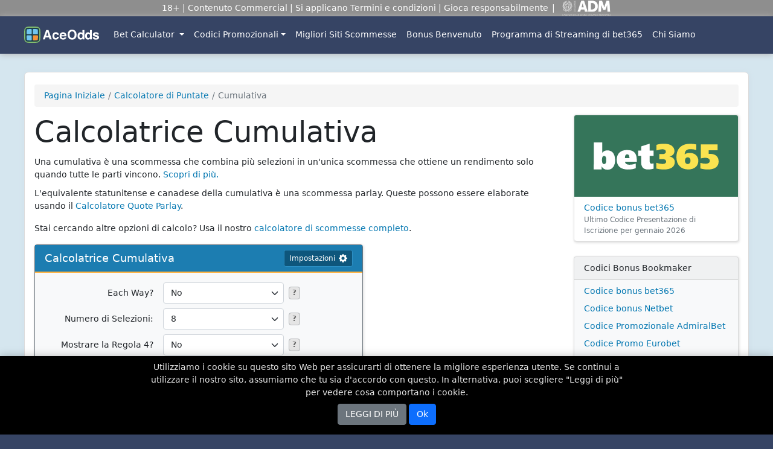

--- FILE ---
content_type: text/html;charset=UTF-8
request_url: https://www.aceodds.com/it/calcolatore-scommesse/cumulativa.html
body_size: 9259
content:
<!DOCTYPE html> <html lang="it" data-ao-country="US"> <head> <meta name="viewport" content="width=device-width, initial-scale=1" id="vp-meta"> <meta http-equiv="X-UA-Compatible" content="IE=edge"> <meta charset="utf-8"> <meta name="description" content="Il calcolatore per le Cumulativa permette di calcolare le potenziali vincite online per ogni sport. Facile da usare anche da mobile."> <meta name="gwt:property" content="locale=it"> <title>Calcolatrice Cumulativa - Calcolare le vincita potenziale</title> <link rel="alternate" hreflang="fr" href="https://www.aceodds.com/fr/calculatrice-de-pari/accumulateur.html"> <link rel="alternate" hreflang="it" href="https://www.aceodds.com/it/calcolatore-scommesse/cumulativa.html"> <link rel="alternate" hreflang="cs" href="https://www.aceodds.com/cs/sázková-kalkulačka/akumulátor.html"> <link rel="alternate" hreflang="bg" href="https://www.aceodds.com/bg/залог-калкулатор/акумулатор.html"> <link rel="alternate" hreflang="ja" href="https://www.aceodds.com/ja/ベット-計算機/アキュムレーター.html"> <link rel="alternate" hreflang="sr-Latn" href="https://www.aceodds.com/sr/kalkulator-opklada/kombinovani-tiket.html"> <link rel="alternate" hreflang="pt-br" href="https://www.aceodds.com/pt/calculadora/acumulada.html"> <link rel="alternate" hreflang="de" href="https://www.aceodds.com/de/wettrechner/kombiwetten.html"> <link rel="alternate" hreflang="es" href="https://www.aceodds.com/es/calculadora-de-apuesta/acumulador.html"> <link rel="alternate" hreflang="da-dk" href="https://www.aceodds.com/da/væddemålsberegner/akkumulator.html"> <link rel="alternate" hreflang="sv" href="https://www.aceodds.com/sv/satsningskalkylator/ackumulator.html"> <link rel="alternate" hreflang="en-gb" href="https://www.aceodds.com/bet-calculator/accumulator.html"> <link rel="alternate" hreflang="pl" href="https://www.aceodds.com/pl/kalkulator-zakładów/akumulator.html"> <link rel="alternate" hreflang="ro" href="https://www.aceodds.com/ro/calculator-pariuri/acumulator.html"> <link rel="alternate" hreflang="x-default" href="https://www.aceodds.com/bet-calculator/accumulator.html"> <link rel="shortcut icon" type="image/x-icon" href="/static/images/cache/shared/favicon.ico"> <link rel="icon" type="image/x-icon" href="/static/images/cache/shared/favicon.ico"> <link rel="icon" type="image/png" href="/static/images/cache/shared/favicon-16x16.png" sizes="16x16"> <link rel="icon" type="image/png" href="/static/images/cache/shared/favicon-32x32.png" sizes="32x32"> <link rel="icon" type="image/png" href="/static/images/cache/shared/favicon-96x96.png" sizes="96x96"> <link rel="icon" type="image/png" href="/static/images/cache/shared/favicon-128.png" sizes="128x128"> <link rel="icon" type="image/png" href="/static/images/cache/shared/favicon-196x196.png" sizes="196x196"> <link rel="apple-touch-icon-precomposed" sizes="57x57" href="/static/images/cache/shared/apple-touch-icon-57x57.png"> <link rel="apple-touch-icon-precomposed" sizes="60x60" href="/static/images/cache/shared/apple-touch-icon-60x60.png"> <link rel="apple-touch-icon-precomposed" sizes="72x72" href="/static/images/cache/shared/apple-touch-icon-72x72.png"> <link rel="apple-touch-icon-precomposed" sizes="76x76" href="/static/images/cache/shared/apple-touch-icon-76x76.png"> <link rel="apple-touch-icon-precomposed" sizes="114x114" href="/static/images/cache/shared/apple-touch-icon-114x114.png"> <link rel="apple-touch-icon-precomposed" sizes="120x120" href="/static/images/cache/shared/apple-touch-icon-120x120.png"> <link rel="apple-touch-icon-precomposed" sizes="144x144" href="/static/images/cache/shared/apple-touch-icon-144x144.png"> <link rel="apple-touch-icon-precomposed" sizes="152x152" href="/static/images/cache/shared/apple-touch-icon-152x152.png"> <meta property="og:title" content="Calcolatrice Cumulativa"> <meta property="og:image" content="https://www.aceodds.com/static/images/cache/shared/favicon-200x200.png"> <meta name="msapplication-TileColor" content="#FFFFFF"> <meta name="msapplication-TileImage" content="/static/images/cache/shared/mstile-144x144.png"> <meta name="msapplication-square70x70logo" content="/static/images/cache/shared/mstile-70x70.png"> <meta name="msapplication-square150x150logo" content="/static/images/cache/shared/mstile-150x150.png"> <meta name="msapplication-wide310x150logo" content="/static/images/cache/shared/mstile-310x150.png"> <meta name="msapplication-square310x310logo" content="/static/images/cache/shared/mstile-310x310.png"> <meta name="twitter:card" content="summary"> <meta name="twitter:site" content="@aceodds"> <meta name="twitter:title" content="Calcolatrice Cumulativa - Calcolare le vincita potenziale"> <meta name="twitter:description" content="Il calcolatore per le Cumulativa permette di calcolare le potenziali vincite online per ogni sport. Facile da usare anche da mobile."> <meta name="twitter:image" content="https://www.aceodds.com/static/images/cache/shared/favicon-196x196.png"> <meta name="twitter:image:alt" content="Logo AceOdds"> <link rel="stylesheet" href="/static/css.cache/0c4c7e6ac81ad70fea52fa886dd099520.cache.all.combined.css"> <link rel="subresource" href="/static/js.cache/0d651a1df5db48264522c2fdf59d39e64.cache.all.combined.js"> <link rel="subresource" href="/static/aceoddsv2/3E1F001DF330DC89A860FC1E15D3E0D6.cache.js"> <link rel="preload" href="/static/js.cache/0d651a1df5db48264522c2fdf59d39e64.cache.all.combined.js" as="script"> <link rel="preload" href="/static/aceoddsv2/3E1F001DF330DC89A860FC1E15D3E0D6.cache.js" as="script"> <link rel="dns-prefetch" href="https://player.vimeo.com"> <link rel="dns-prefetch" href="https://cdn.matomo.cloud"> <link rel="dns-prefetch" href="https://www.bet365.com"> <link rel="dns-prefetch" href="https://mobile.bet365.com"> <link rel="dns-prefetch" href="https://extra.bet365.com"> <link rel="dns-prefetch" href="https://images.ctfassets.net"> <script type="application/ld+json">
{"@context":"https://schema.org","@graph":[{"name":"AceOdds","url":"https://www.aceodds.com","logo":{"url":"https://www.aceodds.com/static/images/cache/shared/kg-logo-v1.png","@type":"ImageObject"},"@context":"https://schema.org","@type":"Organization"}]}</script> <script type="application/ld+json">
{"@context":"https://schema.org","@graph":[{"itemListElement":[{"position":1,"item":{"name":"it","@id":"https://www.aceodds.com/it/"},"@type":"ListItem"},{"position":2,"item":{"name":"Calcolatore di Puntate","@id":"https://www.aceodds.com/it/calcolatore-scommesse.html"},"@type":"ListItem"},{"position":3,"item":{"name":"Cumulativa","@id":"https://www.aceodds.com/it/calcolatore-scommesse/cumulativa.html"},"@type":"ListItem"}],"@context":"https://schema.org","@type":"BreadcrumbList"}]}</script> <meta name="aceoddsv2::gwt:property" content="baseUrl=https://www.aceodds.com/static/aceoddsv2/"> <script>
function downloadJSAtOnload(){var element=document.createElement("script");element.src="/static/js.cache/0d651a1df5db48264522c2fdf59d39e64.cache.all.combined.js";document.body.appendChild(element)}if(window.addEventListener)window.addEventListener("load",downloadJSAtOnload,false);else if(window.attachEvent)window.attachEvent("onload",downloadJSAtOnload);else window.onload=downloadJSAtOnload;
if('onpagehide' in window){window.onpageshow=function(event){if(event.persisted){window.location.reload()}};}</script> </head> <body > <div class="legal-elements "> <ul> <li class="legal-elements-item"><div>
<p>18+  |  Contenuto Commercial  |  Si applicano Termini e condizioni  |  Gioca responsabilmente</p>
</div>
</li> <li class="legal-elements-item"> <button title="Per aiutarci a mantenere il sito funzionante come servizio gratuito, alcuni bookmaker pagano una commissione per i clienti di riferimento. Visita la nostra &lt;a href=&#034;/it/chi-siamo.html&#034;&gt;pagina chi siamo&lt;/a&gt; per saperne di più." data-bs-html="true" class="legal-element help-btn p-0 border-0 lh-base" data-bs-toggle="tooltip" data-bs-placement="bottom"> <span class="d-lg-none"></span> <span class="d-none d-lg-inline"></span> </button> </li> <li> <a href="https://www.adm.gov.it/portale/" target="_blank"> <img src="https://images.ctfassets.net/um9yknljnwkv/1CAzjmiJahV568yriI5HYn/5f6861f33e86d4a57f258435f2ffbbe0/italianHeaderComlianceLogo.webp" /> </a> </li> </ul> </div><nav class="navbar navbar-expand-lg navbar-dark py-1"> <div class="container px-2 px-sm-0 my-0 my-sm-2"> <a class="navbar-brand" href="/it/" title="Vai sulla Pagina Home di AceOdds"> <img src="/static/images/cache/shared/aceodds-logo.svg" alt="Logo AceOdds" width="124" height="27" class="align-bottom"> </a> <button class="navbar-toggler" type="button" data-bs-toggle="collapse" data-bs-target="#navbarNav" aria-controls="navbarNav" aria-expanded="false" aria-label="Attivare o disattivare la navigazione"> <span class="navbar-toggler-icon"></span> </button> <div class="navbar-collapse collapse" id="navbarNav"> <ul class="navbar-nav"> <li class="nav-item dropdown"> <a class="nav-link dropdown-toggle text-nowrap" href="#" id="navScrollingDropdown" role="button" data-bs-toggle="dropdown" aria-expanded="false">
Bet Calculator
</a> <ul class="dropdown-menu" aria-labelledby="navScrollingDropdown"> <li><a class="dropdown-item my-2px" href="/bet-calculator.html">Bet Calculator - UK</a></li> <li><a class="dropdown-item my-2px" href="/bet-calculator/united-states.html">Bet Calculator - United States</a></li> <li><a class="dropdown-item my-2px" href="/bet-calculator/canada.html">Bet Calculator - Canada</a></li> </ul> </li> <li class="nav-item text-nowrap dropdown promo-code-dropdown" id="scrollDropdown"> <a class="nav-link text-nowrap dropdown-toggle desktop-link d-none d-lg-block" href="/it/codici-promozionali.html">Codici Promozionali</a> <a class="nav-link text-nowrap dropdown-toggle mobile-link d-lg-none"  id="scrollDropdown" role="button" data-bs-toggle="dropdown" aria-expanded="false">Codici Promozionali</a> <ul class="dropdown-menu promo-code-dropdown-menu" aria-labelledby="scrollDropdown"> <li> <a class="dropdown-item my-2px" href="/it/codici-promozionali/codice-bonus-bet365.html"> <span class="align-middle">Codice bonus bet365</span> </a> </li> <li> <a class="dropdown-item my-2px" href="/it/codici-promozionali/netbet-codice-bonus.html"> <span class="align-middle">Codice bonus Netbet</span> </a> </li> <li> <a class="dropdown-item my-2px" href="/it/codici-promozionali/codice-promozionale-admiralbet.html"> <span class="align-middle">Codice Promozionale AdmiralBet </span> </a> </li> <li> <a class="dropdown-item my-2px" href="/it/codici-promozionali/codice-promo-eurobet.html"> <span class="align-middle">Codice Promo Eurobet </span> </a> </li> <li> <a class="dropdown-item my-2px" href="/it/codici-promozionali/codice-promo-lottomatica.html"> <span class="align-middle">Codice promo Lottomatica</span> </a> </li> <li> <a class="dropdown-item my-2px" href="/it/codici-promozionali/codice-promo-goldbet.html"> <span class="align-middle">Codice promo Goldbet</span> </a> </li> <li> <a class="dropdown-item my-2px" href="/it/codici-promozionali/codice-promozionale-daznbet.html"> <span class="align-middle">Codice Promozionale DaznBet </span> </a> </li> <li> <a class="dropdown-item my-2px" href="/it/codici-promozionali/codice-promozionale-william-hill"> <span class="align-middle">Codice Promozionale William Hill</span> </a> </li> <li> <a class="dropdown-item my-2px" href="/it/codici-promozionali/codice-promozionale-starvegas.html"> <span class="align-middle">Codice promozionale Starvegas</span> </a> </li> <li> <a class="dropdown-item my-2px" href="/it/codici-promozionali/codice-promo-quigioco.html"> <span class="align-middle">Codice promo QuiGioco</span> </a> </li> <li> <a class="dropdown-item my-2px" href="/it/codici-promozionali/codice-promozionale-sisal.html"> <span class="align-middle">Codice Promozionale Sisal</span> </a> </li> <li> <a class="dropdown-item my-2px" href="/it/codici-promozionali/codice-promozionale-betsson.html"> <span class="align-middle">Codice Promozionale Betsson</span> </a> </li> <li> <a class="dropdown-item my-2px" href="/it/codici-promozionali/codice-promozionale-snai.html"> <span class="align-middle">Codice Promozionale SNAI </span> </a> </li> <li> <a class="dropdown-item my-2px" href="/it/codici-promozionali/codice-promozionale-marathonbet.html"> <span class="align-middle">Codice Promozionale Marathonbet</span> </a> </li> <li> <a class="dropdown-item my-2px" href="/it/codici-promozionali/betflag-codice-promo.html"> <span class="align-middle">Codice promo Betflag</span> </a> </li> <li> <a class="dropdown-item my-2px" href="/it/codici-promozionali/codice-bonus-bwin.html"> <span class="align-middle">Codice bonus bwin</span> </a> </li> <li> <a class="dropdown-item my-2px" href="/it/codici-promozionali/codice-bonus-starcasino.html"> <span class="align-middle">Codice Bonus StarCasino</span> </a> </li> <li> <a class="dropdown-item my-2px" href="/it/codici-promozionali/leovegas-codice-bonus.html"> <span class="align-middle">Codice bonus LeoVegas</span> </a> </li> <li> <a class="dropdown-item my-2px" href="/it/codici-promozionali/codice-bonus-gioco-digitale.html"> <span class="align-middle">Codice Bonus Gioco Digitale </span> </a> </li> </ul> </li> <li class="nav-item"> <a class="nav-link text-nowrap" href="/it/migliori-siti-scommesse-online.html">Migliori Siti Scommesse</a> </li> <li class="nav-item"> <a class="nav-link text-nowrap" href="/it/migliori-bonus-scommesse.html">Bonus Benvenuto</a> </li> <li class="nav-item"> <a class="nav-link text-nowrap" href="/it/diretta-streaming-bet365.html">Programma di Streaming di bet365</a> </li> <li class="nav-item"> <a class="nav-link text-nowrap" href="/it/chi-siamo.html">Chi Siamo</a> </li> </ul> </div> </div> </nav> <div class="container container-main bg-white mb-5 p-2 p-sm-3"> <div class="row gx-2 gx-sm-4 pt-1"> <nav aria-label="breadcrumb"> <ol class="breadcrumb"> <li class="breadcrumb-item"><a href="/it/"><img width="13" height="13" alt="Pagina Iniziale" class="align-text-bottom d-md-none home-icon me-1px" src="/static/images/cache/shared/house-door.svg"><span class="d-none d-md-inline">Pagina Iniziale</span></a></li><li class="breadcrumb-item"><a href="/it/calcolatore-scommesse.html">Calcolatore di Puntate</a></li><li class="breadcrumb-item active me-auto pe-1" aria-current="page">Cumulativa</li></ol> </nav><div class="col-main mb-4 mb-lg-0 col-lg-9"> <h1 style="margin-bottom: 0.6875rem;" class="display-5">Calcolatrice Cumulativa</h1> <p style="margin-bottom:0.625rem;">Una cumulativa è una scommessa che combina più selezioni in un'unica scommessa che ottiene un rendimento solo quando tutte le parti vincono. <a href="/it/cosa-è-una-scommessa-multipla.html">Scopri di più.</a> </p> <p>L'equivalente statunitense e canadese della cumulativa è una scommessa parlay. Queste possono essere elaborate usando il <a href="/it/calcolatore-scommesse/parlay.html">Calcolatore Quote Parlay</a>.</p><p>Stai cercando altre opzioni di calcolo? Usa il nostro <a href="/it/calcolatore-scommesse.html">calcolatore di scommesse completo</a>.</p><div class="bet-calculator" id="loadingCalc"></div> <div class="bet-calculator" id="hiddenMain" style="display:none;"> <div class="bet-calc-main border border-secondary rounded mb-4 bg-light ao-shadow" style="max-width:34rem;"> <div class="d-flex text-white mb-3 py-2 align-items-center" style="background-color:#1c7db1;border-bottom: .125rem solid #ffb23f;"> <h2 class="fw-normal fs-5 px-2 px-lg-3 m-0 lh-base">Calcolatrice Cumulativa</h2> <button class="btn btn-primary btn-sm float-end d-block me-2 me-lg-3 border ms-auto text-nowrap align-self-start" style="background-color:#0e567c;border-color:#2d90c5 !important;" data-bs-toggle="modal" data-bs-target="#settingsModal">Impostazioni<img src="/static/images/cache/shared/gear-fill-white.svg" alt="Ingranaggio" width="14" height="14" class="align-text-bottom" style="margin-left:0.375rem;"/></button> </div> <div class="modal fade" id="settingsModal" tabindex="-1" aria-labelledby="settingsModalLabel" aria-hidden="true"> <div class="modal-dialog modal-dialog-centered-max-lg"> <div class="modal-content"> <div class="modal-header text-white py-2 px-2 px-408-3" style="background-color:#1c7db1;border-bottom: .125rem solid #ffb23f;"> <h3 class="modal-title fs-5" id="settingsModalLabel">Impostazioni</h3> <button type="button" class="btn-close btn-close-white" data-bs-dismiss="modal" aria-label="Chiudere"></button> </div> <div class="modal-body px-0 mt-2 py-2 py-sm-3"> <div class="container-fluid px-0"> <div class="mx-2 mx-lg-3"> <div class="row gx-2 gx-sm-3 mb-2"> <div class="col-auto align-self-center"> <label class="form-label text-end lh-sm mb-0 calc-label" for="oddsSettingsFormat">Formato Quote:</label> </div> <div class="col col-408-auto align-self-center pe-1" id="odds-sf"></div> <div class="col-auto align-self-center px-1"> <button class="help-btn badge txt-sml-plus-1" data-bs-placement="bottom" data-bs-toggle="tooltip" href="javascript:void(0);" title="I bookmaker italiani citano le quote in formato decimale e i betting exchange usano a volte il frazionario. Le frazioni possono essere convertite in formato decimale aggiungendo 1, ad esempio 5/2 in frazioni equivale a 3,5 in decimale.">?</button> </div> </div> </div> <div class="mx-2 mx-lg-3"> <div class="row gx-2 gx-sm-3 mb-2 mb-sm-3"> <div class="col-auto align-self-center"> <label class="form-label text-end lh-sm mb-0 calc-label" for="showNotesSettings">Aggiungere Note di Selezione?</label> </div> <div class="col col-408-auto align-self-center pe-1" id="selection-notes-sf"></div> <div class="col-auto align-self-center px-1"> <button class="help-btn badge txt-sml-plus-1" data-bs-toggle="tooltip" data-bs-placement="bottom" title="Mostra una casella di testo in cui è possibile inserire le descrizioni per ciascuna delle tue selezioni.">?</button> </div> </div> </div> </div> <h4 class="mx-2 mx-sm-3 py-2 fs-6 mb-3 mb-sm-4 fw-bold border-bottom">Impostazioni Avanzate di Each Way</h4> <div class="container-fluid px-0"> <div class="mx-2 mx-lg-3"> <div class="row gx-2 gx-sm-3 mb-2"> <div class="col-auto align-self-center"> <label class="form-label text-end lh-sm mb-0 calc-label" for="multipleOptionsSettings">Più Opzioni:</label> </div> <div class="col col-408-auto align-self-center pe-1" id="multiple-options-sf"></div> <div class="col-auto align-self-center px-1"> <button class="help-btn badge txt-sml-plus-1" data-bs-toggle="tooltip" data-bs-placement="bottom" title="Il bookmaker presumerà che sia Win-to-Win, Place-to-Place, se non diversamente indicato sulla schedina. In che modo le vincite di ciascuna selezione dovrebbero essere suddivise tra vincita e piazzamento. Vedere il glossario per maggiori dettagli.">?</button> </div> </div> <div class="row gx-2 gx-sm-3 mb-2"> <div class="col-auto align-self-center"> <label class="form-label text-end lh-sm mb-0 calc-label" for="anyToComeSettings">Any To Come:</label> </div> <div class="col col-408-auto align-self-center pe-1" id="any-to-come-sf"></div> <div class="col-auto align-self-center px-1"> <button class="help-btn badge txt-sml-plus-1" data-bs-toggle="tooltip" data-bs-placement="bottom" title="Come le vincite di una scommessa Any-To-Come dovrebbero essere divise tra le parti vincenti e le piazzate della successiva quando non c&#039;è abbastanza denaro per finanziare entrambe. Consulta il glossario della guida per tutti i dettagli.">?</button> </div> </div> </div> </div> </div> <div class="modal-footer px-2 px-408-3 py-3"> <div class="text-secondary">Salva Automaticamente</div> <button type="button" class="btn btn-primary me-0 my-0" data-bs-dismiss="modal">Chiudere</button> </div> </div> </div> </div> <div id="calculator-stake-options"></div> <div id="calculator-selections" data-include-show-rule-four="true" data-for-us-ca="false"></div> <div style="display:none;" id="bet-calculator-bonus-panel"> <h3 id="bet-calculator-bonus-header" class="mx-2 mx-sm-3 py-2 fs-6 mb-3 fw-bold border-bottom">Bonus Bookmaker</h3> <div id="bet-calculator-bonus"></div> </div> <h3 class="mx-2 mx-sm-3 py-2 fs-6 mb-3 fw-bold border-bottom">Riepilogo (Aggiornato Automaticamente)</h3> <div id="total-stake"></div> <div> <div class="mx-2 mx-lg-3"> <table class="table table-bordered table-sm-sm mb-2 text-center mt-3"> <colgroup><col><col><col></colgroup> <tbody> <tr class="fw-bold table-light"> <td class="grid-header" style="width:33.3333333%;">Spesa Totale</td> <td class="grid-header " style="width:33.3333333%;">Rendimento Totale</td> <td class="grid-header " style="width:33.3333333%;">Profitto Totale</td> </tr> <tr> <td style="width:33.3333333%;"><div id="total-outlay">-</div></td> <td class="" style="width:33.3333333%;"><div id="total-return">-</div></td> <td class="" style="width:33.3333333%;"><div id="total-profit">-</div></td> </tr> </tbody> </table> </div> </div> <div class="mx-2 mx-lg-3 text-end mb-2"> <a href="">Puoi ottenere il codice per bet365.</a> </div> <h2 style="background-color:#1c7db1;" class="text-white px-2 px-lg-3 py-2 fw-normal fs-5 border-top border-bottom border-secondary">Salva / Condividi questa scommessa</h2> <div class="mx-2 mx-lg-3"> <table class="table table-sm table-borderless d-inline-block align-middle mb-2"> <tr> <td class="ps-0 text-nowrap" style="width:1px;">Passaggio 1:</td> <td class="w-lg-1px"> <a id="share-bet-gen" href="javascript:void(0);" class="btn btn-primary py-1 text-lg-nowrap">Salva Questo Ticket Scommessa</a> </td> <td><div class="d-lg-block d-none">Generare un link da condividere o salvare.</div></td> </tr> <tr> <td class="p-0" colspan="3"> <div id="share-bet-link" style="display:none;" class="border border-secondary bg-white rounded-top mt-2"></div> <div> <a id="copy-share-link"  href="javascript:void(0);" class="border-top-0 border-secondary btn btn-warning fw-bold w-100 rounded-0 rounded-bottom py-3 mb-2" style="display:none;">Clicca Qui per Copiare Questo Link</a> </div> </td> </tr> <tr> <td class="ps-0 text-nowrap" style="width:1px;">Passaggio 2:</td> <td class="text-nowrap"> <a id="share-bet-twitter" href="https://x.com/intent/tweet?text=https%3A%2F%2Fwww.aceodds.com%2Fit%2Fcalcolatore-scommesse%2Fcumulativa.html" target="_blank" title="Condividilo su Twitter" class="scl" rel="noopener"><img width="32" height="32" class="d-inline-block rounded me-2" alt="Icona di Twitter" src="/static/images/cache/shared/twitter.svg"></a><a id="share-bet-facebook" href="https://www.facebook.com/sharer.php?u=https%3A%2F%2Fwww.aceodds.com%2Fit%2Fcalcolatore-scommesse%2Fcumulativa.html" target="_blank" title="Condividilo su Facebook" class="scl" rel="noopener"><img width="32" height="32" class="d-inline-block rounded me-2" alt="Icona di Facebook" src="/static/images/cache/shared/facebook.svg"></a><a id="share-bet-mail" href="mailto:?body=https%3A%2F%2Fwww.aceodds.com%2Fit%2Fcalcolatore-scommesse%2Fcumulativa.html" target="_blank" title="Condividi questo via e-mail" class="scl"><img width="32" height="32" class="d-inline-block rounded" alt="Icona e-mail" src="/static/images/cache/shared/email.svg"></a> </td> <td><div class="d-lg-block d-none">Scegli come condividere il tuo link.</div></td> </tr> </table> </div> <h2 style="background-color:#1c7db1;" class="text-white px-2 px-lg-3 py-2 fw-normal fs-5 border-top border-bottom border-secondary">Cancella i Dettagli della Scommessa</h2> <div class="mx-2 mx-lg-3"> <table class="table table-sm table-borderless d-inline-block align-middle mb-2"> <tr> <td class="ps-0"><a href="/it/calcolatore-scommesse/cumulativa.html" onclick="try{localStorage.clear();}catch(e){}return true;" class="btn btn-outline-danger btn-reset" title="Reimposta tutti i campi su questa calcolatrice. Tutti i dati immessi verranno persi.">Ripristina Calcolatore</a></td> <td><div class="d-lg-block d-none">Reimposta tutti i campi di questo calcolatore.</div></td> </tr> </table> </div><div style="display:none;" id="bet-calculator-more-bets-panel"> <div id="more-bets-summary-header-parent"> <h2 style="background-color:#1c7db1;" class="text-white px-2 px-lg-3 py-2 fw-normal fs-5 border-top border-bottom border-secondary"> <span id="more-bets-summary-header">Tutte le Scommesse Potenziali Per le Tue Selezioni</span> </h2> </div> <div id="more-bets-summary-contents"></div> </div> </div><h2 class="legend mb-3 fs-4">Vedi Anche</h2> <p><a href="/it/cosa-è-una-scommessa-multipla.html">Cos'è una scommessa accumulatore?</a> - Leggi l'articolo per trovare tutto ciò che devi sapere sul tipo di scommessa accumulatore. Scopri la composizione, come vengono calcolati i suoi rendimenti, informazioni utili e suggerimenti su come migliorare i ritorni.</p> <p><a href="/it/calcolatore-scommesse/doppia.html">Calcolatore scommessa doppia</a> - Calcola i resi per una scommessa doppia utilizzando questa calcolatrice completa. Offre un'interfaccia facile da usare che gestisce scommesse each way, permutazioni, regola 4, dead heats e altro ancora. Adatto a tutti gli sport.</p> <p><a href="/it/calcolatore-scommesse/tripla.html">Calcolatore scommessa tripla</a> - Un calcolatore progettato per gestire le 3 selezioni e opzioni disponibili in una tripla. È utile quando non hai bisogno dell'intera gamma di opzioni nella pagina dell'accumulatore, ma desideri comunque utilizzare una potente calcolatrice.</p> <h2 class="mb-3 fs-4">Calcolatrice Cumulativa - Domande frequenti</h2> <div class="accordion mb-3 ao-shadow rounded" id="accordionFaq" data-nosnippet> <div class="accordion-item"> <h3 id="heading0" class="accordion-header fs-5"> <button class="accordion-button px-3 py-2 bg-white text-start collapsed" type="button" data-bs-toggle="collapse" data-bs-target="#collapse0" aria-expanded="false" aria-controls="collapse0">Cosa è una scommessa cumulativa?</button> </h3> <div id="collapse0" class="accordion-collapse collapse" aria-labelledby="heading0" data-bs-parent="#accordionFaq"> <div class="accordion-body overflow-auto pb-0"><p>Una scommessa cumulativa, nota anche come Acca, è una scommessa contenente più selezioni. Le quote di ogni selezione vengono moltiplicate per la successiva.</p></div> </div> </div> <div class="accordion-item"> <h3 id="heading1" class="accordion-header fs-5"> <button class="accordion-button px-3 py-2 bg-white text-start collapsed" type="button" data-bs-toggle="collapse" data-bs-target="#collapse1" aria-expanded="false" aria-controls="collapse1">Quanti vincitori ti servono per una scommessa cumulativa?</button> </h3> <div id="collapse1" class="accordion-collapse collapse" aria-labelledby="heading1" data-bs-parent="#accordionFaq"> <div class="accordion-body overflow-auto pb-0"><p>Su una scommessa cumulativa hai bisogno che tutte le tue selezioni siano vincenti per ottenere un ritorno, quindi se opti per 10 selezioni, tutte devono vincere.</p></div> </div> </div> <div class="accordion-item"> <h3 id="heading2" class="accordion-header fs-5"> <button class="accordion-button px-3 py-2 bg-white text-start collapsed" type="button" data-bs-toggle="collapse" data-bs-target="#collapse2" aria-expanded="false" aria-controls="collapse2">Cosa è l'assicurazione Acca?</button> </h3> <div id="collapse2" class="accordion-collapse collapse" aria-labelledby="heading2" data-bs-parent="#accordionFaq"> <div class="accordion-body overflow-auto pb-0"><p>Molti bookmaker offriranno un'assicurazione Acca sulle scommesse cumulative. Questo spesso significa che se solo una delle tue selezioni non vince, riceverai indietro la tua puntata, sia in contanti che come scommessa gratuita.</p></div> </div> </div> <div class="accordion-item"> <h3 id="heading3" class="accordion-header fs-5"> <button class="accordion-button px-3 py-2 bg-white text-start collapsed" type="button" data-bs-toggle="collapse" data-bs-target="#collapse3" aria-expanded="false" aria-controls="collapse3">Quali sono i vantaggi e gli svantaggi di una scommessa Cumulativa?</button> </h3> <div id="collapse3" class="accordion-collapse collapse" aria-labelledby="heading3" data-bs-parent="#accordionFaq"> <div class="accordion-body overflow-auto pb-0"><p>Il vantaggio principale di una scommessa Cumulativa è che le quote di ogni selezione vengono moltiplicate per la successiva. Questo può portare a grandi probabilità e ad un profitto significativo da una puntata relativamente piccola. Lo svantaggio principale di una scommessa cumulativa, specialmente con più selezioni, è che se solo una delle tue selezioni perde, l'intera scommessa è persa.</p></div> </div> </div> </div> <div id="bet-type-default" title="ACCUMULATOR"></div> </div> <div class="bg-light clearfix border rounded-3 mt-4 mb-2 bg-light px-2 px-408-3 py-3 div-about-us ao-shadow"> <h2 class="fs-4 mb-3">Informazioni su AceOdds</h2> <div class="d-flex bd-highlight"> <div class="flex-shrink-1 pe-3"> <img src="/static/images/cache/misc/aceodds-logo-icon.svg" alt="Logo AceOdds" class="mb-2 img-profile rounded-circle" height="75" width="75"> <a href="https://x.com/aceodds"> <img alt="Icona di Twitter" src="/static/images/cache/misc/twitter-logo-circle.svg" class="mx-auto d-block" height="26" width="26"> </a> </div> <div class="w-100"><p>AceOdds fornisce la suite più completa e affidabile di calcolatori di scommesse, con oltre 50.000 scommesse calcolate ogni giorno. Scelto da bookmaker e scommettitori indipendenti per calcolare i rendimenti, potrai essere sicuro che i calcoli sono accurati. <a href="/it/chi-siamo.html">Per saperne di più</a>.</p></div> </div> </div> </div> <div class="col-lg-3 col-right"> <a href="/it/codici-promozionali/codice-bonus-bet365.html"> <div class="card mb-4 ao-shadow"> <img class="d-block card-img-top img-fluid" alt="Codice bonus bet365" src="/static/images/cache/cms/um9yknljnwkv/2hch7HwZUjbV0Cm4jcCGvS/18b33c368fdd2cdc75a7424808278b9a/bet365_logo_01.svg" width="272" height="136" loading="lazy"> <div class="card-header bg-white rounded-2">
Codice bonus bet365<small class="d-block text-muted">
Ultimo Codice Presentazione di Iscrizione per gennaio 2026</small> </div> </div> </a> <div class="card bg-light mb-4 ao-shadow"> <div class="card-header">Codici Bonus Bookmaker</div> <ul class="list-group list-group-flush py-1"> <li class="list-group-item py-0 border-0 bg-light"><a class="d-block py-1" href="/it/codici-promozionali/codice-bonus-bet365.html">Codice bonus bet365</a></li> <li class="list-group-item py-0 border-0 bg-light"><a class="d-block py-1" href="/it/codici-promozionali/netbet-codice-bonus.html">Codice bonus Netbet</a></li> <li class="list-group-item py-0 border-0 bg-light"><a class="d-block py-1" href="/it/codici-promozionali/codice-promozionale-admiralbet.html">Codice Promozionale AdmiralBet </a></li> <li class="list-group-item py-0 border-0 bg-light"><a class="d-block py-1" href="/it/codici-promozionali/codice-promo-eurobet.html">Codice Promo Eurobet </a></li> <li class="list-group-item py-0 border-0 bg-light"><a class="d-block py-1" href="/it/codici-promozionali/codice-promo-lottomatica.html">Codice promo Lottomatica</a></li> <li class="list-group-item py-0 border-0 bg-light"><a class="d-block py-1" href="/it/codici-promozionali.html" title="Vedi tutti i codici promozionali bookmaker">Altri Codici...</a></li> </ul> </div> <div class="card bg-light mb-4 ao-shadow"> <div class="card-header">bet365 Partite in Primo Piano</div> <ul class="list-group list-group-flush py-1"> <li class="list-group-item py-0 border-0 bg-light right-match-odds"><span class="d-block py-1">Cremonese v Verona</span></li> <li class="list-group-item py-0 border-0 bg-light right-match-odds"><span class="d-block py-1">Lazio v Como</span></li> <li class="list-group-item py-0 border-0 bg-light right-match-odds"><span class="d-block py-1">Kairat Almaty v Club Bruges</span></li> <li class="list-group-item py-0 border-0 bg-light right-match-odds"><span class="d-block py-1">Bodo/Glimt v Man City</span></li> <li class="list-group-item py-0 border-0 bg-light"><a class="d-block py-1" href="/it/calcio.html">Altre Quote Partita...</a></li> </ul> </div> <div class="card bg-light mb-4 ao-shadow"> <div class="card-header">Condividi Questa Pagina</div> <ul class="list-group list-group-flush py-1"> <li class="list-group-item py-0 border-0 bg-light right-social-hor"><div class="py-1"><ul class="social-hor"> <li class="d-inline"> <a href="https://x.com/intent/tweet?text=https%3A%2F%2Fwww.aceodds.com%2Fit%2Fcalcolatore-scommesse%2Fcumulativa.html" title="Condividilo su Twitter"> <img width="30" height="30" class="d-inline-block me-1 rounded social-hor-shrink-img" alt="Icona di Twitter" src="/static/images/cache/shared/twitter.svg"> </a> </li> <li class="d-inline"> <a href="https://www.facebook.com/sharer.php?u=https%3A%2F%2Fwww.aceodds.com%2Fit%2Fcalcolatore-scommesse%2Fcumulativa.html" title="Condividilo su Facebook"> <img width="30" height="30" class="d-inline-block me-1 rounded social-hor-shrink-img" alt="Icona di Facebook" src="/static/images/cache/shared/facebook.svg"> </a> </li> <li class="d-inline"> <a href="mailto:?body=https%3A%2F%2Fwww.aceodds.com%2Fit%2Fcalcolatore-scommesse%2Fcumulativa.html" title="Condividi questo via e-mail"> <img width="30" height="30" class="d-inline-block me-1 rounded social-hor-shrink-img" alt="Icona e-mail" src="/static/images/cache/shared/email.svg"> </a> </li> </ul>
</div></li> </ul> </div> </div> </div> </div> <footer> <div class="container text-center mb-5"> <ul class="footer-internal-links mt-4 mb-3 ps-0 d-flex justify-content-center flex-wrap"> <li class="text-nowrap">&copy;2026 AceOdds</li> <li class="text-muted mx-3px">·</li> <li class="text-nowrap"><a href="/it/chi-siamo.html#contactUs">Contattaci</a></li> <li class="text-muted mx-3px">·</li> <li class="text-nowrap"><a href="/it/chi-siamo.html">Chi Siamo</a></li> <li class="text-muted mx-3px">·</li> <li class="text-nowrap"><a href="/it/autori.html">Autori</a></li> <li class="text-muted mx-3px">·</li> <li class="text-nowrap"><a href="/it/politica-sulla-privacy.html">Informativa sulla Privacy</a></li> <li class="text-muted mx-3px">·</li> <li class="text-nowrap"><a href="/it/cookie.html">Cookies</a></li> <li class="text-muted mx-3px">·</li> <li class="text-nowrap"><a href="/it/termini-e-condizioni.html">Termini e Condizioni</a></li> <li class="text-muted mx-3px">·</li> <li class="text-nowrap"><a href="/it/glossario.html">Glossario</a></li> <li class="text-muted mx-3px">·</li> <li class="text-nowrap"><a href="https://www.gamblersanonymous.org/ga/addresses">Gioco responsabile</a></li> </ul> <div class="mb-3"> <p class="mb-1">Usa questo sito web nella tua lingua preferita:</p> <ul class="footer-internal-links ps-0 d-flex justify-content-center flex-wrap"> <li class="text-nowrap"><a href="/">English</a></li> <li class="text-muted mx-3px">·</li> <li class="text-nowrap"><a href="/pt/">Português</a></li> <li class="text-muted mx-3px">·</li> <li class="text-nowrap"><a href="/es/">Español</a></li> <li class="text-muted mx-3px">·</li> <li class="text-nowrap"><a href="/de/">Deutsch</a></li> <li class="text-muted mx-3px">·</li> <li class="text-nowrap"><a href="/it/">Italiano</a></li> <li class="text-muted mx-3px">·</li> <li class="text-nowrap"><a href="/ja/">日本語</a></li> <li class="text-muted mx-3px">·</li> <li class="text-nowrap"><a href="/cs/">Česky</a></li> <li class="text-muted mx-3px">·</li> <li class="text-nowrap"><a href="/bg/">Български</a></li> <li class="text-muted mx-3px">·</li> <li class="text-nowrap"><a href="/ro/">Română</a></li> <li class="text-muted mx-3px">·</li> <li class="text-nowrap"><a href="/pl/">Polski</a></li> <li class="text-muted mx-3px">·</li> <li class="text-nowrap"><a href="/sv/">Svenska</a></li> <li class="text-muted mx-3px">·</li> <li class="text-nowrap"><a href="/da/">Dansk</a></li> <li class="text-muted mx-3px">·</li> <li class="text-nowrap"><a href="/sr/">Srpski</a></li> <li class="text-muted mx-3px">·</li> <li class="text-nowrap"><a href="/fr/">Français</a></li> </ul> </div> <div class="mb-3 col-md-9 m-auto"> <p>Sei tu responsabile della verifica e dell'esame di tutti gli aspetti della tua scommessa sportiva online con il bookmaker, prima di piazzarla. Noi non forniamo alcuna garanzia in merito all'accuratezza delle informazioni trovate su questo sito. Questo contenuto non deve essere condiviso con i minori.</p><p>Gioca responsabilmente | Questo sito compara quote e/o offerte degli operatori autorizzati in Italia esclusivamente a scopo informativo e non pubblicitario.</p></div> <div class="d-flex flex-row justify-content-center flex-wrap"><img alt="+18" src="/static/images/cache/cms/um9yknljnwkv/4yw0Uy3gD7vzcRJw00hR31/729cada63bdfc1904d871b13d34e772e/_18.png"
 title="+18" class="mx-1 mb-3 d-inline-block" height="31" width="158" loading="lazy"
></div> <div class="d-flex flex-row justify-content-center flex-wrap"><a href="https://www.adm.gov.it/portale/"> <img alt="adm" src="/static/images/cache/cms/um9yknljnwkv/1YLt0IMHz92IwRAOBPQC5A/10284dd513b9d8c2030aa2f0ddab5947/adm.svg"
 class="mx-1 mb-3 d-inline-block" height="52" width="151" loading="lazy"
></a><a href="https://www.iss.it/"> <img alt="iss" src="/static/images/cache/cms/um9yknljnwkv/1bt4CgPwnSU6Tv6V9aSM5l/0bfff644ebc2e2e9f4f9da870ae2f473/iss.svg"
 class="mx-1 mb-3 d-inline-block" height="52" width="54" loading="lazy"
></a></div> </div> </footer> <div class="cookie-float-div w-100 overflow-visible d-block" id="cookie-consent-banner"> <div class="float-container p-2 pb-3 text-center"> <div class="mb-2 mx-auto" style="color:#e5e5e5;max-width:800px;">Utilizziamo i cookie su questo sito Web per assicurarti di ottenere la migliore esperienza utente. Se continui a utilizzare il nostro sito, assumiamo che tu sia d&#039;accordo con questo. In alternativa, puoi scegliere &quot;Leggi di più&quot; per vedere cosa comportano i cookie.</div> <a href="/it/cookie.html" class="btn btn-secondary">LEGGI DI PIÙ</a> <button id="cookie-consent-accept" class="btn btn-primary">Ok</button> </div> </div> </body> </html>

--- FILE ---
content_type: application/javascript
request_url: https://www.aceodds.com/static/aceoddsv2/3E1F001DF330DC89A860FC1E15D3E0D6.cache.js
body_size: 101515
content:
aceoddsv2.onScriptDownloaded(["var $wnd = $wnd || window.parent;var __gwtModuleFunction = $wnd.aceoddsv2;var $sendStats = __gwtModuleFunction.__sendStats;$sendStats('moduleStartup', 'moduleEvalStart');var $gwt_version = \"2.7.0\";var $strongName = '3E1F001DF330DC89A860FC1E15D3E0D6';var $gwt = {};var $doc = $wnd.document;var $moduleName, $moduleBase;function __gwtStartLoadingFragment(frag) {var fragFile = 'deferredjs/' + $strongName + '/' + frag + '.cache.js';return __gwtModuleFunction.__startLoadingFragment(fragFile);}function __gwtInstallCode(code) {return __gwtModuleFunction.__installRunAsyncCode(code);}function __gwt_isKnownPropertyValue(propName, propValue) {return __gwtModuleFunction.__gwt_isKnownPropertyValue(propName, propValue);}function __gwt_getMetaProperty(name) {return __gwtModuleFunction.__gwt_getMetaProperty(name);}var $stats = $wnd.__gwtStatsEvent ? function(a) {return $wnd.__gwtStatsEvent && $wnd.__gwtStatsEvent(a);} : null;var $sessionId = $wnd.__gwtStatsSessionId ? $wnd.__gwtStatsSessionId : null;function I(){}\nfunction Zu(){}\nfunction Vu(){}\nfunction Pb(){}\nfunction Yb(){}\nfunction Ne(){}\nfunction Ue(){}\nfunction cf(){}\nfunction hf(){}\nfunction sf(){}\nfunction xf(){}\nfunction Ef(){}\nfunction Jf(){}\nfunction Of(){}\nfunction cg(){}\nfunction ng(){}\nfunction rh(){}\nfunction Kh(){}\nfunction Qh(){}\nfunction Sh(){}\nfunction ow(){}\nfunction cx(){}\nfunction ex(){}\nfunction hz(){}\nfunction rC(){}\nfunction tC(){}\nfunction IE(){}\nfunction KE(){}\nfunction JG(){}\nfunction AJ(){}\nfunction MJ(){}\nfunction iL(){}\nfunction _L(){}\nfunction _O(){}\nfunction wO(){}\nfunction WO(){}\nfunction gM(){}\nfunction vM(){}\nfunction bP(){}\nfunction zP(){}\nfunction BP(){}\nfunction IP(){}\nfunction IQ(){}\nfunction dQ(){}\nfunction qQ(){}\nfunction uQ(){}\nfunction EQ(){}\nfunction KQ(){}\nfunction RQ(){}\nfunction ZQ(){}\nfunction _Q(){}\nfunction gR(){}\nfunction qR(){}\nfunction yR(){}\nfunction GR(){}\nfunction TR(){}\nfunction WR(){}\nfunction xS(){}\nfunction JS(){}\nfunction RS(){}\nfunction YS(){}\nfunction dT(){}\nfunction iT(){}\nfunction mT(){}\nfunction mV(){}\nfunction fV(){}\nfunction sV(){}\nfunction wV(){}\nfunction CV(){}\nfunction JV(){}\nfunction QV(){}\nfunction XV(){}\nfunction XU(){}\nfunction aU(){}\nfunction zU(){}\nfunction DU(){}\nfunction LU(){}\nfunction LW(){}\nfunction fW(){}\nfunction mW(){}\nfunction AW(){}\nfunction RW(){}\nfunction kX(){}\nfunction mX(){}\nfunction EX(){}\nfunction aY(){}\nfunction gY(){}\nfunction g0(){}\nfunction v0(){}\nfunction BZ(){}\nfunction D1(){}\nfunction F1(){}\nfunction s2(){}\nfunction L2(){}\nfunction P2(){}\nfunction T2(){}\nfunction r4(){}\nfunction V9(){}\nfunction xab(){}\nfunction Fab(){}\nfunction Tab(){}\nfunction fbb(){}\nfunction Xib(){}\nfunction djb(){}\nfunction ijb(){}\nfunction njb(){}\nfunction nnb(){}\nfunction hnb(){}\nfunction knb(){}\nfunction qnb(){}\nfunction tnb(){}\nfunction tlb(){}\nfunction mlb(){}\nfunction vlb(){}\nfunction ikb(){}\nfunction Bmb(){}\nfunction Dmb(){}\nfunction wnb(){}\nfunction znb(){}\nfunction Cnb(){}\nfunction Fnb(){}\nfunction Jfb(a){}\nfunction Rz(a,b){}\nfunction R(a){Q=a}\nfunction mQ(){lQ()}\nfunction ec(){_b()}\nfunction ay(){_x()}\nfunction ly(){ky()}\nfunction Cy(a){yx()}\nfunction AN(a){HN(a)}\nfunction GN(a){HN(a)}\nfunction bb(){S(this)}\nfunction kv(a,b){a.h=b}\nfunction lv(a,b){a.l=b}\nfunction mv(a,b){a.m=b}\nfunction We(a,b){a.d=b}\nfunction Ye(a,b){a.a=b}\nfunction Ze(a,b){a.b=b}\nfunction cw(a,b){a.b=b}\nfunction zw(a,b){a.b=b}\nfunction bw(a,b){a.a=b}\nfunction Aw(a,b){a.c=b}\nfunction cz(a,b){a.e=b}\nfunction uz(a,b){a.b=b}\nfunction Qz(a,b){a.a=b}\nfunction Uz(a,b){a.f=b}\nfunction UC(a,b){a.f=b}\nfunction RC(a,b){a.d=b}\nfunction Vz(a,b){a.j=b}\nfunction Wz(a,b){a.k=b}\nfunction rB(a,b){a.B=b}\nfunction aX(a,b){a.b=b}\nfunction QX(a,b){a.g=b}\nfunction Jc(b,a){b.id=a}\nfunction Gg(a){this.a=a}\nfunction Lg(a){this.a=a}\nfunction kw(a){this.a=a}\nfunction sw(a){this.a=a}\nfunction Dw(a){this.a=a}\nfunction gx(a){this.a=a}\nfunction pz(a){this.a=a}\nfunction hB(a){this.a=a}\nfunction hF(a){this.a=a}\nfunction lD(a){this.a=a}\nfunction XD(a){this.a=a}\nfunction SD(a){this.b=a}\nfunction FJ(a){this.b=a}\nfunction lJ(a){this.a=a}\nfunction vJ(a){this.a=a}\nfunction QJ(a){this.a=a}\nfunction hK(a){this.a=a}\nfunction oL(a){this.a=a}\nfunction qL(a){this.a=a}\nfunction zL(a){this.a=a}\nfunction fO(a){this.a=a}\nfunction dO(a){this.b=a}\nfunction DF(a){this.c=a}\nfunction lP(a){this.a=a}\nfunction nP(a){this.a=a}\nfunction pP(a){this.a=a}\nfunction sQ(a){this.a=a}\nfunction YR(a){this.a=a}\nfunction tS(a){this.a=a}\nfunction vS(a){this.a=a}\nfunction TS(a){this.a=a}\nfunction kT(a){this.a=a}\nfunction ET(a){this.a=a}\nfunction GT(a){this.a=a}\nfunction IT(a){this.a=a}\nfunction KT(a){this.a=a}\nfunction MT(a){this.a=a}\nfunction nU(a){this.a=a}\nfunction AV(a){this.a=a}\nfunction NW(a){this.a=a}\nfunction yX(a){this.a=a}\nfunction WX(a){this.a=a}\nfunction YX(a){this.a=a}\nfunction $X(a){this.a=a}\nfunction cY(a){this.a=a}\nfunction eY(a){this.a=a}\nfunction sY(a){this.a=a}\nfunction uY(a){this.a=a}\nfunction wY(a){this.a=a}\nfunction AY(a){this.a=a}\nfunction CY(a){this.a=a}\nfunction EY(a){this.a=a}\nfunction GY(a){this.a=a}\nfunction IY(a){this.a=a}\nfunction $Y(a){this.a=a}\nfunction aZ(a){this.a=a}\nfunction cZ(a){this.a=a}\nfunction eZ(a){this.a=a}\nfunction gZ(a){this.a=a}\nfunction DZ(a){this.a=a}\nfunction FZ(a){this.a=a}\nfunction KZ(a){this.a=a}\nfunction MZ(a){this.a=a}\nfunction OZ(a){this.a=a}\nfunction QZ(a){this.a=a}\nfunction UZ(a){this.a=a}\nfunction WZ(a){this.a=a}\nfunction a$(a){this.a=a}\nfunction c$(a){this.a=a}\nfunction e$(a){this.a=a}\nfunction y$(a){this.a=a}\nfunction A$(a){this.a=a}\nfunction C$(a){this.a=a}\nfunction E$(a){this.a=a}\nfunction I$(a){this.a=a}\nfunction K$(a){this.a=a}\nfunction M$(a){this.a=a}\nfunction T$(a){this.a=a}\nfunction c_(a){this.a=a}\nfunction q_(a){this.a=a}\nfunction s_(a){this.a=a}\nfunction B_(a){this.a=a}\nfunction D_(a){this.a=a}\nfunction F_(a){this.a=a}\nfunction H_(a){this.a=a}\nfunction J_(a){this.a=a}\nfunction L_(a){this.a=a}\nfunction N_(a){this.a=a}\nfunction c0(a){this.a=a}\nfunction e0(a){this.a=a}\nfunction k0(a){this.a=a}\nfunction m0(a){this.a=a}\nfunction o0(a){this.a=a}\nfunction q0(a){this.a=a}\nfunction s0(a){this.a=a}\nfunction z0(a){this.a=a}\nfunction B0(a){this.a=a}\nfunction D0(a){this.a=a}\nfunction F0(a){this.a=a}\nfunction H0(a){this.a=a}\nfunction k1(a){this.a=a}\nfunction m1(a){this.a=a}\nfunction s1(a){this.a=a}\nfunction u1(a){this.a=a}\nfunction w1(a){this.a=a}\nfunction y1(a){this.a=a}\nfunction A1(a){this.a=a}\nfunction U1(a){this.a=a}\nfunction W1(a){this.a=a}\nfunction $1(a){this.a=a}\nfunction a2(a){this.a=a}\nfunction c2(a){this.a=a}\nfunction q2(a){this.a=a}\nfunction u2(a){this.a=a}\nfunction w2(a){this.a=a}\nfunction j3(a){this.a=a}\nfunction p3(a){this.a=a}\nfunction J3(a){this.a=a}\nfunction X3(a){this.a=a}\nfunction B4(a){this.a=a}\nfunction H4(a){this.a=a}\nfunction b5(a){this.a=a}\nfunction r5(a){this.a=a}\nfunction d6(a){this.a=a}\nfunction B6(a){this.a=a}\nfunction x7(a){this.a=a}\nfunction X7(a){this.a=a}\nfunction S8(a){this.a=a}\nfunction e9(a){this.a=a}\nfunction C9(a){this.a=a}\nfunction M9(a){this.a=a}\nfunction Cf(){this.a={}}\nfunction Jw(){this.a=''}\nfunction Xw(){this.a=Dob}\nfunction zab(a){this.a=a}\nfunction Dab(a){this.a=a}\nfunction _ab(a){this.a=a}\nfunction bbb(a){this.a=a}\nfunction lbb(a){this.a=a}\nfunction wbb(a){this.a=a}\nfunction Nbb(a){this.a=a}\nfunction $bb(a){this.a=a}\nfunction icb(a){this.a=a}\nfunction tcb(a){this.a=a}\nfunction Bcb(a){this.a=a}\nfunction edb(a){this.a=a}\nfunction mdb(a){this.a=a}\nfunction xdb(a){this.a=a}\nfunction Idb(a){this.a=a}\nfunction ceb(a){this.a=a}\nfunction Nnb(a,b){a.a=b}\nfunction shb(a){this.a=a}\nfunction Chb(a){this.d=a}\nfunction Phb(a){this.a=a}\nfunction Uhb(a){this.a=a}\nfunction pS(a){sE(a,a.a)}\nfunction qS(a){sE(a,a.b)}\nfunction cS(a){dS(a,a.f)}\nfunction Bc(a){a.blur()}\nfunction yx(){yx=Vu;yy()}\nfunction uE(){uE=Vu;yE()}\nfunction bF(){bF=Vu;nF()}\nfunction Yv(){return Bb}\nfunction jhb(){ihb(this)}\nfunction qib(){gib(this)}\nfunction Iib(a){this.a=a}\nfunction Xjb(a){this.a=a}\nfunction $jb(a){this.a=a}\nfunction rjb(a){this.b=a}\nfunction wjb(a){this.b=a}\nfunction Kjb(a){this.b=a}\nfunction rmb(a){this.a=a}\nfunction Hab(){this.a='1'}\nfunction oz(){this.a=null}\nfunction of(){this.c=++lf}\nfunction K1(a){I1(this,a)}\nfunction Ey(a){Wc(a);Fy(a)}\nfunction OS(a){QS(a);PS(a)}\nfunction Dy(a){yx();return}\nfunction Ww(a,b){ax(a.a,b)}\nfunction uT(a,b){eE(a.a,b)}\nfunction TY(a,b){YE(a.i,b)}\nfunction UY(a,b){YE(a.d,b)}\nfunction VY(a,b){YE(a.f,b)}\nfunction RY(a,b){Yc(a.c,b)}\nfunction SY(a,b){Yc(a.e,b)}\nfunction WY(a,b){Kc(a.g,b)}\nfunction j$(a,b){Yc(a.c,b)}\nfunction s$(a,b){ZE(a.c,b)}\nfunction P$(a,b){YE(a.a,b)}\nfunction i$(a,b){DD(a.a,b)}\nfunction h$(a,b){DD(a.b,b)}\nfunction j_(a,b){US(a.c,b)}\nfunction l_(a,b){Yc(a.j,b)}\nfunction Z_(a,b){Yc(a.j,b)}\nfunction m_(a,b){Yc(a.k,b)}\nfunction Y_(a,b){Yc(a.i,b)}\nfunction S0(a,b){jZ(a.c,b)}\nfunction _0(a,b){jZ(a.p,b)}\nfunction P1(a,b){jZ(a.c,b)}\nfunction Q1(a,b){jZ(a.g,b)}\nfunction j2(a,b){jZ(a.c,b)}\nfunction Yy(a,b){_z(a,b.f)}\nfunction Pz(a,b){_z(a,b.a)}\nfunction qA(a,b){a.a.ab(b)}\nfunction uw(a,b){iib(a.a,b)}\nfunction HG(a,b){a[b]=null}\nfunction Lc(c,a,b){c[a]=b}\nfunction ld(c,a,b){c[a]=b}\nfunction Bf(a,b,c){a.a[b]=c}\nfunction jd(b,a){b.text=a}\nfunction lb(b,a){b.length=a}\nfunction fd(b,a){b.checked=a}\nfunction Vc(a,b){a.remove(b)}\nfunction Qnb(a,b){zw(a.a,b)}\nfunction Rnb(a,b){Bw(a.a,b)}\nfunction uF(a,b){wF(a,b,a.c)}\nfunction IG(a,b){delete a[b]}\nfunction Xy(a){return new Ty}\nfunction kz(a){return new iz}\nfunction Oz(a){return new oz}\nfunction pB(){throw new dfb}\nfunction Ly(){this.b=new qib}\nfunction TI(){this.a=new Ikb}\nfunction dJ(){this.a=new Vmb}\nfunction Sg(){Sg=Vu;new Bkb}\nfunction fb(){fb=Vu;eb=new I}\nfunction fA(){fA=Vu;eA=kA()}\nfunction UO(){ng.call(this)}\nfunction EN(a){b1(a.j);HN(a)}\nfunction XQ(a){w$(a.a);YQ(a)}\nfunction GS(a){a0(a.a);IS(a)}\nfunction NS(a){o_(a.a);PS(a)}\nfunction h_(a){Nab();PS(a.d)}\nfunction i_(a){Nab();PS(a.d)}\nfunction W_(a){Nab();IS(a.f)}\nfunction X_(a){Nab();IS(a.f)}\nfunction NY(a){Nab();_P(a.a)}\nfunction OY(a){Nab();_P(a.a)}\nfunction PY(a){Nab();_P(a.a)}\nfunction QY(a){Nab();_P(a.a)}\nfunction h2(a){Nab();QN(a.a)}\nfunction i2(a){Nab();QN(a.a)}\nfunction p$(a){Nab();YQ(a.e)}\nfunction q$(a){Nab();YQ(a.e)}\nfunction nY(a){qY(a);_P(a.g)}\nfunction k_(a,b){sE(a.c,b-1)}\nfunction chb(a){++a.e;nkb(a)}\nfunction dhb(a){--a.e;nkb(a)}\nfunction dfb(){bb.call(this)}\nfunction bcb(){bb.call(this)}\nfunction tdb(){bb.call(this)}\nfunction vdb(){bb.call(this)}\nfunction Vdb(){bb.call(this)}\nfunction okb(){bb.call(this)}\nfunction Akb(){bb.call(this)}\nfunction Fmb(){bb.call(this)}\nfunction pab(){ng.call(this)}\nfunction tab(){ng.call(this)}\nfunction vab(){ng.call(this)}\nfunction ab(a){W.call(this,a)}\nfunction J1(){I1(this,false)}\nfunction Ix(a,b){yx();ty(a,b)}\nfunction Bw(a,b){!!b&&(a.d=b)}\nfunction Blb(c,a,b){c.a[a]=b}\nfunction Uc(a,b,c){a.add(b,c)}\nfunction Zz(a,b){jA(a.a,''+b)}\nfunction Mc(b,a){b.tabIndex=a}\nfunction Tx(a){!!Kx&&Tf(Kx,a)}\nfunction YD(){YD=Vu;ye();oh()}\nfunction Pe(){Pe=Vu;Oe=new Ue}\nfunction Lb(){Lb=Vu;Kb=new Pb}\nfunction oh(){oh=Vu;nh=new rh}\nfunction iw(){iw=Vu;hw=new ow}\nfunction _x(){_x=Vu;$x=new of}\nfunction ky(){ky=Vu;jy=new of}\nfunction zz(){zz=Vu;yz=new Mz}\nfunction LJ(){LJ=Vu;KJ=new MJ}\nfunction GG(){GG=Vu;FG=new JG}\nfunction pM(){pM=Vu;oM=new _L}\nfunction DM(){DM=Vu;CM=new r4}\nfunction G1(){G1=Vu;C1=new F1}\nfunction PO(){PO=Vu;OO=new UO}\nfunction lQ(){lQ=Vu;kQ=new qQ}\nfunction nX(){nX=Vu;jX=new mX}\nfunction t8(){t8=Vu;s8=new A8}\nfunction dB(){return !!$stats}\nfunction EO(a){return a.c/a.b}\nfunction fdb(a){this.a=pcb(a)}\nfunction Ikb(){this.a=new Bkb}\nfunction Bkb(){jhb.call(this)}\nfunction Pkb(){jhb.call(this)}\nfunction dcb(){bcb.call(this)}\nfunction aeb(){tdb.call(this)}\nfunction glb(){_kb.call(this)}\nfunction Rlb(){Clb.call(this)}\nfunction $lb(){Clb.call(this)}\nfunction cb(a){ab.call(this,a)}\nfunction HF(a){W.call(this,a)}\nfunction gg(a){dg.call(this,a)}\nfunction Ig(a){ab.call(this,a)}\nfunction lz(a){ab.call(this,a)}\nfunction W(a){this.f=a;S(this)}\nfunction Vmb(){this.a=new qib}\nfunction Lnb(){this.a=new Bkb}\nfunction kb(b,a){b[b.length]=a}\nfunction hd(b,a){b.maxLength=a}\nfunction fE(a,b){pE(a,b,b,-1)}\nfunction oE(a,b){pE(a,b,b,-1)}\nfunction Tz(a,b){Zz(a,Yz(a,b))}\nfunction _z(a,b){Zz(a,Yz(a,b))}\nfunction yZ(a,b){a.b&&xZ(a,b)}\nfunction Af(a,b){return a.a[b]}\nfunction nB(a){return yx(),a.B}\nfunction jE(a){return yx(),a.B}\nfunction rP(a){return yx(),a.B}\nfunction pC(a){gg.call(this,a)}\nfunction wC(a){eC.call(this,a)}\nfunction yC(a){wC.call(this,a)}\nfunction oD(a){lD.call(this,a)}\nfunction HD(a){FD.call(this,a)}\nfunction fF(a){dF.call(this,a)}\nfunction S2(a){ab.call(this,a)}\nfunction IZ(a){gS(a.b);gS(a.d)}\nfunction w$(a){cS(a.b);cS(a.f)}\nfunction sD(a,b){QC(a,b);--a.b}\nfunction E3(a,b){HI(a.a).Vc(b)}\nfunction F3(a,b){HI(a.a).Wc(b)}\nfunction G3(a,b){HI(a.a).Xc(b)}\nfunction H3(a,b){HI(a.a).Yc(b)}\nfunction I3(a,b){HI(a.a).Zc(b)}\nfunction A4(a,b){HI(a.a)._c(b)}\nfunction Y4(a,b){HI(a.a).hd(b)}\nfunction $4(a,b){HI(a.a).kd(b)}\nfunction $5(a,b){HI(a.a).Cd(b)}\nfunction Y5(a,b){HI(a.a).Ad(b)}\nfunction Z5(a,b){HI(a.a).Bd(b)}\nfunction _5(a,b){HI(a.a).Dd(b)}\nfunction a6(a,b){HI(a.a).Ed(b)}\nfunction b6(a,b){HI(a.a).Fd(b)}\nfunction c6(a,b){HI(a.a).Gd(b)}\nfunction p7(a,b){HI(a.a).Vd(b)}\nfunction v7(a,b){HI(a.a)._d(b)}\nfunction z9(a,b){HI(a.a).oe(b)}\nfunction Ub(a,b){Tb();Sb.H(a,b)}\nfunction qB(a,b){rB(a,(yx(),b))}\nfunction tD(a){uD(a,4);vD(a,13)}\nfunction jab(a){dab();a.hide()}\nfunction nab(a){dab();a.show()}\nfunction Sdb(a){return 0>a?0:a}\nfunction peb(a,b){return a===b}\nfunction $v(a){return a.tM===Zu}\nfunction eB(a){return $stats(a)}\nfunction qG(a){return Number(a)}\nfunction oN(){oN=Vu;nN=pd(mN())}\nfunction Wv(){Uv==null&&(Uv=[])}\nfunction acb(a){cb.call(this,a)}\nfunction ccb(a){cb.call(this,a)}\nfunction ecb(a){cb.call(this,a)}\nfunction udb(a){cb.call(this,a)}\nfunction wdb(a){cb.call(this,a)}\nfunction Wdb(a){cb.call(this,a)}\nfunction efb(a){cb.call(this,a)}\nfunction Wab(a){$doc.location=a}\nfunction qkb(){this.a=new Date}\nfunction _kb(){this.a=this.Fe()}\nfunction Clb(){this.a=this.Ke()}\nfunction qlb(){qlb=Vu;plb=slb()}\nfunction kdb(a){return isNaN(a)}\nfunction Vkb(b,a){return b.a[a]}\nfunction Wh(a,b){return Wcb(a,b)}\nfunction Av(a,b){return !yv(a,b)}\nfunction Bv(a,b){return !xv(a,b)}\nfunction Rh(a){return a[4]||a[1]}\nfunction cA(a){return a.b[--a.a]}\nfunction HI(a){FI(a);return a.f}\nfunction Oc(a){a=Beb(a);return a}\nfunction ty(a,b){a.__listener=b}\nfunction v$(a,b){Yc(a.i,'$ '+b)}\nfunction u$(a,b){Yc(a.g,'$ '+b)}\nfunction DD(a,b){GC(a.a,b,false)}\nfunction Pnb(a,b,c){xw(a.a,b,c)}\nfunction sP(a){hd((yx(),a.B),6)}\nfunction oR(a){hd((yx(),a.B),5)}\nfunction eC(a){rB(this,(yx(),a))}\nfunction aE(a){rB(this,(yx(),a))}\nfunction LE(){DE.call(this,HE())}\nfunction oy(){Uf.call(this,null)}\nfunction gB(){hB.call(this,bB++)}\nfunction GM(a){HM.call(this,a,1)}\nfunction vV(){bF();eF.call(this)}\nfunction oab(a){dab();a.update()}\nfunction oY(a){$P(a.g,ME(a.k).a)}\nfunction beb(a){udb.call(this,a)}\nfunction Zeb(){$bb.call(this,'')}\nfunction $eb(){$bb.call(this,'')}\nfunction _eb(a){$bb.call(this,a)}\nfunction Sjb(a){rjb.call(this,a)}\nfunction Vjb(a){Sjb.call(this,a)}\nfunction fkb(a){zjb.call(this,a)}\nfunction rkb(a){this.a=mb(Lv(a))}\nfunction rG(a){return Boolean(a)}\nfunction Mcb(a){return a.e&&a.e()}\nfunction Tdb(a,b){return a<b?a:b}\nfunction mb(a){return new Date(a)}\nfunction Ncb(a){Lcb(a);return a.o}\nfunction db(a,b){X.call(this,a,b)}\nfunction dX(a,b,c){VC(a.c,b,1,c)}\nfunction cX(a,b,c){VC(a.c,b,2,c)}\nfunction $W(a,b,c){VC(a.c,b,0,c)}\nfunction T0(a,b,c){VC(a.d,b,4,c)}\nfunction U0(a,b,c){VC(a.d,b,3,c)}\nfunction V0(a,b,c){VC(a.d,b,2,c)}\nfunction jB(d,a,b,c){d[c][1](a,b)}\nfunction lB(d,a,b,c){d[c][2](a,b)}\nfunction sB(a,b){Ic((yx(),a.B),b)}\nfunction tB(a,b){zB((yx(),a.B),b)}\nfunction uB(a,b){Ex((yx(),a.B),b)}\nfunction sE(a,b){kd((yx(),a.B),b)}\nfunction EB(a,b){!!a.w&&Tf(a.w,b)}\nfunction IF(a,b){X.call(this,a,b)}\nfunction KI(a){LI.call(this,a,{})}\nfunction wU(){uU.call(this,1,1,1)}\nfunction RA(){FA.call(this,Nob,3)}\nfunction kx(a){xc(a.parentNode,a)}\nfunction Wc(a){a.preventDefault()}\nfunction Sz(a){return aA(a,cA(a))}\nfunction d3(a,b){return a.a.Oc(b)}\nfunction e3(a,b){return a.a.Pc(b)}\nfunction Mv(a){return a.l|a.m<<22}\nfunction fab(a){dab();a.dispose()}\nfunction dab(){dab=Vu;aab=new pab}\nfunction iH(){iH=Vu;hH=(GG(),FG)}\nfunction ufb(a){nfb();pfb(this,a)}\nfunction YB(){this.g=new zF(this)}\nfunction Jb(){ub!=0&&(ub=0);yb=-1}\nfunction cjb(){cjb=Vu;bjb=new djb}\nfunction hkb(){hkb=Vu;gkb=new ikb}\nfunction Ueb(a,b){a.a+=b;return a}\nfunction Veb(a,b){a.a+=b;return a}\nfunction Web(a,b){a.a+=b;return a}\nfunction Jnb(a,b){a.a.gc(b.a.c,b)}\nfunction A2(a,b){!!a.c&&Yc(a.c,b)}\nfunction z2(a,b){!!a.b&&Yc(a.b,b)}\nfunction B2(a,b){!!a.a&&Yc(a.a,b)}\nfunction Md(a,b){nd.call(this,a,b)}\nfunction ze(a,b){nd.call(this,a,b)}\nfunction lh(a,b){nd.call(this,a,b)}\nfunction Eg(a,b){this.b=a;this.a=b}\nfunction nd(a,b){this.d=a;this.e=b}\nfunction Ny(a,b){this.a=a;this.b=b}\nfunction $y(a,b){db.call(this,a,b)}\nfunction Fx(a,b){yx();ry();By(a,b)}\nfunction Wy(a,b){Uz(b,aA(a,cA(a)))}\nfunction jz(a,b){Uz(b,aA(a,cA(a)))}\nfunction Nz(a,b){Qz(b,aA(a,cA(a)))}\nfunction vZ(a,b){xZ(a,b);a.b=true}\nfunction Fz(a,b){return a.b[Eb(b)]}\nfunction gi(a){return fi(a)&&$v(a)}\nfunction Hx(a){return qy((yx(),a))}\nfunction FA(a,b){nd.call(this,a,b)}\nfunction oF(a,b){nd.call(this,a,b)}\nfunction AM(a,b){nd.call(this,a,b)}\nfunction HM(a,b){this.b=a;this.a=b}\nfunction yL(a,b){this.b=a;this.a=b}\nfunction wL(a,b){this.a=a;this.b=b}\nfunction gJ(a,b){this.a=b;this.b=a}\nfunction rJ(a,b){this.a=b;this.b=a}\nfunction _T(a,b){this.a=a;this.b=b}\nfunction oT(a,b){this.b=a;this.a=b}\nfunction IW(a,b){this.b=a;this.a=b}\nfunction kO(a,b){nd.call(this,a,b)}\nfunction RR(a,b){nd.call(this,a,b)}\nfunction vX(a,b){uX.call(this,a,b)}\nfunction wT(a,b){eS(a.d,b);gS(a.d)}\nfunction KX(a){oB(a.c,_pb);QN(a.i)}\nfunction LX(a){oB(a.c,_pb);QN(a.i)}\nfunction MX(a){oB(a.a,_pb);QN(a.i)}\nfunction NX(a){oB(a.a,_pb);QN(a.i)}\nfunction SX(a){!!a.g&&tB(a.g,true)}\nfunction ci(a){return !fi(a)&&$v(a)}\nfunction ji(a){return ki(a)<<24>>24}\nfunction li(a){return ki(a)<<16>>16}\nfunction Jjb(a,b){return a.b.fc(b)}\nfunction Gkb(a,b){return a.a.ze(b)}\nfunction Bib(a,b,c){a.splice(b,c)}\nfunction YF(a,b,c){a[Lcb(b),b.o]=c}\nfunction kd(b,a){b.selectedIndex=a}\nfunction gd(b,a){b.defaultChecked=a}\nfunction Ic(b,a){b.className=a||''}\nfunction Kc(b,a){b.innerHTML=a||''}\nfunction Zx(a,b,c){$wnd.open(a,b,c)}\nfunction Ib(a){$wnd.clearTimeout(a)}\nfunction qg(a){$wnd.clearTimeout(a)}\nfunction Zy(a){db.call(this,a,null)}\nfunction VA(){FA.call(this,'INT',5)}\nfunction Vx(){if(!Nx){Ry();Nx=true}}\nfunction Ux(){if(!Jx){Qy();Jx=true}}\nfunction Wx(){if(!Ox){Sy();Ox=true}}\nfunction ry(){if(!py){zy();py=true}}\nfunction eh(){eh=Vu;Sg();dh=new Bkb}\nfunction ez(a,b){bz(a.a,b);return a}\nfunction gz(a,b){cz(a.a,b);return a}\nfunction _B(a,b){WB(a,b,(yx(),a.B))}\nfunction pD(a,b){WB(a,b,(yx(),a.B))}\nfunction PX(a,b){WB(b,a,(yx(),b.B))}\nfunction ID(a,b,c){JD(a,b,(yx(),c))}\nfunction MF(c,a,b){c.open(a,b,true)}\nfunction ZW(a){!!a.b&&tB(a.b,false)}\nfunction JX(a){!!a.g&&tB(a.g,false)}\nfunction $E(a){eC.call(this,a);oh()}\nfunction iQ(a){return amb(gQ,lE(a))}\nfunction Ahb(a){return a.b<a.d.Ob()}\nfunction Wbb(a,b){return oeb(a.a,b)}\nfunction Wkb(b,a){return b.a[a]||[]}\nfunction HE(){CE();return $doc.body}\nfunction lc(a){if(!a){throw new Fmb}}\nfunction rc(a){if(!a){throw new vdb}}\nfunction Yc(a,b){a.textContent=b||''}\nfunction mkb(a,b){a._gwt_modCount=b}\nfunction sab(a,b){this.b=a;this.a=b}\nfunction Pab(a,b){this.a=a;this.b=b}\nfunction Nlb(a,b){this.a=a;this.b=b}\nfunction Klb(a,b){this.b=a;this.c=b}\nfunction cib(a,b){this.d=a;this.e=b}\nfunction kB(c,a,b){return c[b][0](a)}\nfunction ii(a){return a==null?null:a}\nfunction jG(a){return a&&a.__s!=null}\nfunction VP(a,b){return ZP(a,b,null)}\nfunction X4(a,b){HI(a.a).gd(b);hcb()}\nfunction Z4(a,b){HI(a.a).jd(b);hcb()}\nfunction _4(a,b){HI(a.a).ld(b);hcb()}\nfunction m7(a,b){HI(a.a).Sd(b);hcb()}\nfunction n7(a,b){HI(a.a).Td(b);hcb()}\nfunction s7(a,b){HI(a.a).Yd(b);hcb()}\nfunction u7(a,b){HI(a.a).$d(b);hcb()}\nfunction O8(a,b){HI(a.a).he(b);hcb()}\nfunction R8(a,b){HI(a.a).ke(b);hcb()}\nfunction A9(a,b){HI(a.a).pe(b);hcb()}\nfunction pg(a){$wnd.clearInterval(a)}\nfunction hy(){$wnd.location.reload()}\nfunction Rdb(a){return Math.floor(a)}\nfunction Xc(a,b){return a.contains(b)}\nfunction Cc(a){return a.className||''}\nfunction Peb(){Peb=Vu;Meb={};Oeb={}}\nfunction De(){ze.call(this,'LEFT',2)}\nfunction sF(){oF.call(this,'LEFT',2)}\nfunction PA(){FA.call(this,'CHAR',2)}\nfunction NA(){FA.call(this,'BYTE',1)}\nfunction XA(){FA.call(this,'LONG',6)}\nfunction Od(){Md.call(this,'NONE',0)}\nfunction ee(){Md.call(this,'BLOCK',1)}\nfunction qe(){Md.call(this,'TABLE',7)}\nfunction Ee(){ze.call(this,'RIGHT',3)}\nfunction TA(){FA.call(this,'FLOAT',4)}\nfunction _A(){FA.call(this,'SHORT',8)}\nfunction LA(){FA.call(this,'VOID',10)}\nfunction tF(){oF.call(this,'RIGHT',3)}\nfunction Ax(a){yx();return ed($doc,a)}\nfunction av(a){return bv(a.l,a.m,a.h)}\nfunction tv(a,b){return cv(a,b,false)}\nfunction Bx(a,b,c){yx();Ay(a,Dx(b),c)}\nfunction a5(a,b){HI(a.a).md(b);Fdb(b)}\nfunction V5(a,b){HI(a.a).xd(b);Fdb(b)}\nfunction W5(a,b){HI(a.a).yd(b);Fdb(b)}\nfunction X5(a,b){HI(a.a).zd(b);Fdb(b)}\nfunction o7(a,b){HI(a.a).Ud(b);Fdb(b)}\nfunction q7(a,b){HI(a.a).Wd(b);Fdb(b)}\nfunction r7(a,b){HI(a.a).Xd(b);Fdb(b)}\nfunction t7(a,b){HI(a.a).Zd(b);Fdb(b)}\nfunction w7(a,b){HI(a.a).ae(b);Fdb(b)}\nfunction N8(a,b){HI(a.a).ge(b);Fdb(b)}\nfunction P8(a,b){HI(a.a).ie(b);Fdb(b)}\nfunction Q8(a,b){HI(a.a).je(b);Fdb(b)}\nfunction B9(a,b){HI(a.a).qe(b);Fdb(b)}\nfunction Teb(a,b){a.a+=bi(b);return a}\nfunction Umb(a,b){iib(a.a,b);return b}\nfunction jA(a,b){fA();a.a+=b;a.a+='|'}\nfunction Ob(a,b){a.b=Qb(a.b,[b,false])}\nfunction Cib(a,b,c,d){a.splice(b,c,d)}\nfunction Hc(c,a,b){c.setAttribute(a,b)}\nfunction Fc(b,a){b.removeAttribute(a)}\nfunction reb(b,a){return b.indexOf(a)}\nfunction Hmb(a){return a!=null?O(a):0}\nfunction Ygb(a){return !a?null:a.kc()}\nfunction fi(a){return Array.isArray(a)}\nfunction vg(a){this.a=a;ng.call(this)}\nfunction bO(a){this.a=a;ng.call(this)}\nfunction Uf(a){this.a=new bg;this.b=a}\nfunction dA(a){this.e=new qib;this.c=a}\nfunction sh(){sh=Vu;qh((oh(),oh(),nh))}\nfunction UD(a,b){return VD((yx(),a),b)}\nfunction VD(a,b){return yx(),a.rows[b]}\nfunction mB(a,b){xB((yx(),a.B),b,true)}\nfunction t$(a,b){fS(a,'1','1',b);gS(a)}\nfunction o3(a){m3(a.a,new pz(qx('m')))}\nfunction Zab(a){this.a=a;ng.call(this)}\nfunction Mz(){Lz();Iz.call(this,Jz,Kz)}\nfunction A8(){z8();Iz.call(this,x8,y8)}\nfunction Be(){ze.call(this,'CENTER',0)}\nfunction qF(){oF.call(this,'CENTER',0)}\nfunction oe(){Md.call(this,'RUN_IN',6)}\nfunction ge(){Md.call(this,'INLINE',2)}\nfunction JA(){FA.call(this,'STRING',9)}\nfunction ZA(){FA.call(this,'OBJECT',7)}\nfunction Ce(){ze.call(this,'JUSTIFY',1)}\nfunction $T(){_T.call(this,false,null)}\nfunction _fb(a){Ifb();agb.call(this,a)}\nfunction gib(a){a.b=Xh(Zs,aob,1,0,3,1)}\nfunction scb(a,b){return parseInt(a,b)}\nfunction Udb(a,b){return Math.pow(a,b)}\nfunction jcb(a,b){return a==b?0:a?1:-1}\nfunction vkb(a){return a<10?'0'+a:''+a}\nfunction Eb(a){return a.$H||(a.$H=++vb)}\nfunction iD(a,b,c){return hD(a.a.c,b,c)}\nfunction bv(a,b,c){return {l:a,m:b,h:c}}\nfunction oG(a){return ci(a)?a.Y():a.__s}\nfunction Py(){return $wnd.location.hash}\nfunction oC(){oC=Vu;mC=new rC;nC=new tC}\nfunction Tu(a){var b=Su;return Yu(b[a])}\nfunction Cv(a,b){cv(a,b,true);return $u}\nfunction bz(a,b){Ng('callback',b);a.a=b}\nfunction oB(a,b){xB((yx(),a.B),b,false)}\nfunction SF(a){if(!a.a){a.a={};q4(a.a)}}\nfunction bS(a){return oS(a.f).Ec(aS(a))}\nfunction k$(){AC(this,l$(new m$(this)))}\nfunction LK(a,b,c){this.a=new DK(a,b,c)}\nfunction AZ(a,b){pZ();this.a=a;this.c=b}\nfunction t3(a){KI.call(this,a);s3(this)}\nfunction t4(a){KI.call(this,a);s4(this)}\nfunction L4(a){KI.call(this,a);K4(this)}\nfunction F5(a){KI.call(this,a);E5(this)}\nfunction X6(a){KI.call(this,a);W6(this)}\nfunction C8(a){KI.call(this,a);B8(this)}\nfunction q9(a){KI.call(this,a);p9(this)}\nfunction sI(a){HH.call(this,'DATE',5,a)}\nfunction yI(a){HH.call(this,'ENUM',7,a)}\nfunction HA(){FA.call(this,'BOOLEAN',0)}\nfunction rF(){oF.call(this,'JUSTIFY',1)}\nfunction ce(){Md.call(this,'INITIAL',16)}\nfunction Cw(){this.e=true;this.a=new qib}\nfunction klb(a){this.a=a;qib.call(this)}\nfunction Ylb(a){this.a=a;qib.call(this)}\nfunction tb(a,b){throw new udb(a+'\\n'+b)}\nfunction di(a,b){return a!=null&&ai(a,b)}\nfunction Ew(c,a,b){return a.replace(c,b)}\nfunction xc(b,a){return b.removeChild(a)}\nfunction uc(b,a){return b.appendChild(a)}\nfunction oeb(b,a){return b.charCodeAt(a)}\nfunction Eeb(a,b,c){return a.substr(b,c)}\nfunction ydb(a,b){return a<b?-1:a>b?1:0}\nfunction Hkb(a,b){return a.a.De(b)!=null}\nfunction sG(a){return ci(a)?a.Eb():aG(a)}\nfunction tG(a){return ci(a)?a.Fb():bG(a)}\nfunction yG(a){return ci(a)?a.Lb():hG(a)}\nfunction WE(a){return Dc((yx(),a.B),mob)}\nfunction Keb(a){return Geb(a,0,a.length)}\nfunction hi(a){return typeof a==='string'}\nfunction $f(a,b){var c;c=_f(a,b);return c}\nfunction S(a){a.g=null;Ub(a,a.f);return a}\nfunction S_(){S_=Vu;Q_=new g0;R_=new v0}\nfunction gf(){gf=Vu;ff=new pf(kob,new hf)}\nfunction bg(){this.d=new Bkb;this.c=false}\nfunction Onb(a){this.c=a;this.b=vv(nb())}\nfunction X(a,b){this.e=b;this.f=a;S(this)}\nfunction SE(a){this.b=a;this.a=!!this.b.j}\nfunction qE(a,b){gE(a,b);Vc((yx(),a.B),b)}\nfunction PF(a,b){SF(a);return ZF(a.a,b,a)}\nfunction CX(a,b){a.a=new K1(b);return a.a}\nfunction cmb(a,b){if(a.a){nmb(b);mmb(b)}}\nfunction Zbb(a,b,c){Xbb(a,b,b+1,Jeb(c))}\nfunction lkb(a,b){mkb(b,a._gwt_modCount)}\nfunction teb(b,a){return b.lastIndexOf(a)}\nfunction seb(c,a,b){return c.indexOf(a,b)}\nfunction Imb(a,b){return lib(a.a,b,0)!=-1}\nfunction Deb(a){return Xh(dt,aob,2,a,4,1)}\nfunction nv(a){return a.l+a.m*wob+a.h*xob}\nfunction md(a){return a.d!=null?a.d:''+a.e}\nfunction aA(b,a){return a>0?b.d[a-1]:null}\nfunction _w(a,b){return $wnd[a].getItem(b)}\nfunction Xb(a){Tb();return parseInt(a)||-1}\nfunction qx(a){var b;b=px();return b.fc(a)}\nfunction eX(a){!!a.b&&a.d>1&&tB(a.b,true)}\nfunction Ez(a,b,c,d){Dz(a,d);jB(a.a,b,c,d)}\nfunction Hz(a,b,c,d){Dz(a,d);lB(a.a,b,c,d)}\nfunction eE(a,b){b&&dE(a);zB((yx(),a.B),b)}\nfunction Iz(a,b){new Bkb;this.a=a;this.b=b}\nfunction zjb(a){rjb.call(this,a);this.a=a}\nfunction Gjb(a){wjb.call(this,a);this.a=a}\nfunction XH(a){HH.call(this,'STRING',12,a)}\nfunction me(){Md.call(this,'LIST_ITEM',5)}\nfunction ae(){Md.call(this,'TABLE_ROW',15)}\nfunction $_(a,b){a.b||(b='$ '+b);Yc(a.k,b)}\nfunction OF(c,a,b){c.setRequestHeader(a,b)}\nfunction dC(a,b){(yx(),a.B)['disabled']=!b}\nfunction vB(a){return a.style.display!=fob}\nfunction Rg(){return ['EUR',pob,2,pob,pob]}\nfunction zeb(a,b,c){return a.substr(b,c-b)}\nfunction lN(a){jN();return td((oN(),nN),a)}\nfunction WT(a){TT();return td((ZT(),YT),a)}\nfunction Tnb(a){new Cw;return Knb(Mnb(),a)}\nfunction Snb(a){this.a=new Cw;Aw(this.a,a)}\nfunction Lcb(a){if(a.o!=null){return}$cb(a)}\nfunction P0(a){vZ(a.e,Fdb(qcb(lE(a.o))).a)}\nfunction b1(a){yZ(a.e,Fdb(qcb(lE(a.o))).a)}\nfunction TB(a,b){WB(a,!b?null:b,(yx(),a.B))}\nfunction xT(a,b,c,d){fS(a.d,b,c,d);gS(a.d)}\nfunction rK(a,b){a.mc(a.Ob(),b);return true}\nfunction lS(a){a.c=0;a.b=1;a.a=2;a.d=false}\nfunction pJ(a){this.f=V(a);this.e=a;S(this)}\nfunction YK(a){this.b=a;this.a=tG(this.b.a)}\nfunction u3(a,b){MI.call(this,b,a);s3(this)}\nfunction u4(a,b){MI.call(this,b,a);s4(this)}\nfunction M4(a,b){MI.call(this,b,a);K4(this)}\nfunction G5(a,b){MI.call(this,b,a);E5(this)}\nfunction Y6(a,b){MI.call(this,b,a);W6(this)}\nfunction D8(a,b){MI.call(this,b,a);B8(this)}\nfunction r9(a,b){MI.call(this,b,a);p9(this)}\nfunction omb(a){pmb.call(this,a,null,null)}\nfunction Yd(){Md.call(this,'TABLE_CELL',13)}\nfunction bi(a){return String.fromCharCode(a)}\nfunction ed(b,a){return b.getElementById(a)}\nfunction Zc(a){return a.currentTarget||$wnd}\nfunction CG(a){return ci(a)?a.Ob():a.length}\nfunction zb(a,b,c){return a.apply(b,c);var d}\nfunction ug(a,b){return $wnd.setTimeout(a,b)}\nfunction Fhb(a,b){rc(a.c!=-1);a.a.rc(a.c,b)}\nfunction ic(a,b){if(!a){throw new ecb(''+b)}}\nfunction jc(a,b){if(!a){throw new udb(''+b)}}\nfunction Gh(a,b){sh();Fh.call(this,a,b,true)}\nfunction vE(b,a){uE();b.__gwt_resolve=wE(a)}\nfunction WI(){WI=Vu;UI=new Bkb;VI=new Bkb}\nfunction qh(a){!a.b&&(a.b=new Qh);return a.b}\nfunction ph(a){!a.a&&(a.a=new Sh);return a.a}\nfunction z4(a){var b;b=HI(a.a).$c();return b}\nfunction R4(a){var b;b=HI(a.a).ad();return b}\nfunction S4(a){var b;b=HI(a.a).bd();return b}\nfunction T4(a){var b;b=HI(a.a).cd();return b}\nfunction U4(a){var b;b=HI(a.a).dd();return b}\nfunction V4(a){var b;b=HI(a.a).ed();return b}\nfunction W4(a){var b;b=HI(a.a).fd();return b}\nfunction L5(a){var b;b=HI(a.a).nd();return b}\nfunction M5(a){var b;b=HI(a.a).od();return b}\nfunction N5(a){var b;b=HI(a.a).pd();return b}\nfunction O5(a){var b;b=HI(a.a).qd();return b}\nfunction P5(a){var b;b=HI(a.a).rd();return b}\nfunction Q5(a){var b;b=HI(a.a).sd();return b}\nfunction R5(a){var b;b=HI(a.a).td();return b}\nfunction S5(a){var b;b=HI(a.a).ud();return b}\nfunction T5(a){var b;b=HI(a.a).vd();return b}\nfunction U5(a){var b;b=HI(a.a).wd();return b}\nfunction b7(a){var b;b=HI(a.a).Hd();return b}\nfunction d7(a){var b;b=HI(a.a).Jd();return b}\nfunction e7(a){var b;b=HI(a.a).Kd();return b}\nfunction f7(a){var b;b=HI(a.a).Ld();return b}\nfunction h7(a){var b;b=HI(a.a).Nd();return b}\nfunction i7(a){var b;b=HI(a.a).Od();return b}\nfunction j7(a){var b;b=HI(a.a).Pd();return b}\nfunction k7(a){var b;b=HI(a.a).Qd();return b}\nfunction l7(a){var b;b=HI(a.a).Rd();return b}\nfunction I8(a){var b;b=HI(a.a).be();return b}\nfunction J8(a){var b;b=HI(a.a).ce();return b}\nfunction K8(a){var b;b=HI(a.a).de();return b}\nfunction L8(a){var b;b=HI(a.a).ee();return b}\nfunction M8(a){var b;b=HI(a.a).fe();return b}\nfunction w9(a){var b;b=HI(a.a).le();return b}\nfunction x9(a){var b;b=HI(a.a).me();return b}\nfunction y9(a){var b;b=HI(a.a).ne();return b}\nfunction Xhb(a,b){var c;c=a.e;a.e=b;return c}\nfunction yeb(a,b){return Eeb(a,b,a.length-b)}\nfunction $C(a){return (yx(),a.c).rows.length}\nfunction nG(a){return ci(a)?a.zb():Number(a)}\nfunction ei(a){return a!=null&&!hi(a)&&!$v(a)}\nfunction zc(c,a,b){return c.replaceChild(a,b)}\nfunction vc(c,a,b){return c.insertBefore(a,b)}\nfunction Qc(a,b){return a.getAttribute(b)||''}\nfunction hD(a,b,c){return a.rows[b].cells[c]}\nfunction vI(a,b,c){IH.call(this,Nob,6,a,b,c)}\nfunction Sf(a,b,c){return new cg(Wf(a.a,b,c))}\nfunction tg(a,b){return $wnd.setInterval(a,b)}\nfunction _K(a){this.c=a;this.b=this.c.a.ob()}\nfunction lx(a,b,c){this.b=a;this.c=b;this.a=c}\nfunction Dz(a,b){if(!a.a[b]){throw new lz(b)}}\nfunction Gz(a,b,c){Dz(a,c);return kB(a.a,b,c)}\nfunction YE(a,b){(yx(),a.B)[mob]=b!=null?b:''}\nfunction ZE(a,b){(yx(),a.B)[mob]=b!=null?b:''}\nfunction Gf(a){var b;if(Df){b=new Ef;Tf(a,b)}}\nfunction Lf(a){var b;if(If){b=new Jf;Tf(a,b)}}\nfunction uG(a,b){return ci(a)?a.Gb(b):fG(a,b)}\nfunction vG(a,b){return ci(a)?a.Cb(b):dG(a,b)}\nfunction wG(a,b){return ci(a)?a.Db(b):eG(a,b)}\nfunction zG(a,b){return ci(a)?a.Mb(b):iG(a,b)}\nfunction tX(a,b){var c;c=lN(b.$c()).a;sX(a,c)}\n",
"function f3(a,b,c){nd.call(this,a,b);this.a=c}\nfunction DK(a,b,c){this.a=a;this.b=b;this.c=c}\nfunction eF(){bF();gF.call(this,Pc($doc,_ob))}\nfunction ie(){Md.call(this,'INLINE_BLOCK',3)}\nfunction ke(){Md.call(this,'INLINE_TABLE',4)}\nfunction se(){Md.call(this,'TABLE_CAPTION',8)}\nfunction $d(){Md.call(this,'TABLE_COLUMN',14)}\nfunction _b(){_b=Vu;Error.stackTraceLimit=64}\nfunction wf(){wf=Vu;vf=new pf('keyup',new xf)}\nfunction bf(){bf=Vu;af=new pf('change',new cf)}\nfunction Amb(){Amb=Vu;ymb=new Bmb;zmb=new Dmb}\nfunction kbb(a){var b;b=HI(a.a).wb();return b}\nfunction Lbb(a){var b;b=HI(a.a).wb();return b}\nfunction vbb(a){var b;b=HI(a.a).ic();return b}\nfunction Mbb(a){var b;b=HI(a.a).re();return b}\nfunction Xf(a,b,c,d){var e;e=Zf(a,b,c);e.nc(d)}\nfunction nz(a,b,c){Zy.call(this,a+' '+b+' '+c)}\nfunction KH(a){HH.call(this,'BIG_DECIMAL',0,a)}\nfunction fI(a){HH.call(this,'BIG_INTEGER',1,a)}\nfunction _H(a){HH.call(this,'SPLITTABLE',13,a)}\nfunction Jeb(a){return String.fromCharCode(a)}\nfunction ueb(c,a,b){return c.lastIndexOf(a,b)}\nfunction XF(b,c){return function(a){b._b(c,a)}}\nfunction qdb(a){return !isFinite(a)&&!isNaN(a)}\nfunction iy(){return $wnd.navigator.userAgent}\nfunction kE(a){return (yx(),a.B).selectedIndex}\nfunction rE(a){jd(a,'Push (Spinta)');Fc(a,$ob)}\nfunction HZ(a){dS(a.b,a.e);dS(a.d,a.e);HQ(a.f)}\nfunction _R(a,b){VE(a.c,b);VE(a.d,b);VE(a.a,b)}\nfunction Vf(a,b){!a.a&&(a.a=new qib);iib(a.a,b)}\nfunction WF(a,b){this.c=null;this.b=a;this.a=b}\nfunction Th(a,b){this.c=a;this.b=b;this.a=false}\nfunction Lmb(a,b){if(a<0||a>=b){throw new dcb}}\nfunction Thb(a){var b;b=a.a.xb();return b.jc()}\nfunction My(a){var b=a[Lob];return b==null?-1:b}\nfunction _I(a,b){WI();return Ncb(a.Sb())+':'+b}\nfunction rg(a,b){return Unb(function(){a.U(b)})}\nfunction DO(a){return rdb(''+a.c)/rdb(''+a.b)+1}\nfunction iC(a){rB(this,(yx(),a));new HC(this.B)}\nfunction iz(){cb.call(this,'Invalid RPC token')}\nfunction GD(a){ED.call(this);GC(this.a,a,false)}\nfunction lI(a,b,c){IH.call(this,'BYTE',3,a,b,c)}\nfunction yU(a,b,c,d,e){return new BU(a,d,b,e,c)}\nfunction uV(a,b){Lc((yx(),a.B),'placeholder',b)}\nfunction f1(a){g1(a,nB(a.a.d).selectedIndex==1)}\nfunction QO(a){yx();Hob==qy(a.type)&&mg(OO,10)}\nfunction ZO(){ZO=Vu;YO=(qh((oh(),oh(),nh)),',')}\nfunction rf(){rf=Vu;qf=new pf('keydown',new sf)}\nfunction Ke(){Ke=Vu;He=[];Ie=[];Je=[];Fe=new Ne}\nfunction jeb(){jeb=Vu;ieb=Xh(_s,aob,92,256,0,1)}\nfunction Hdb(){Hdb=Vu;Gdb=Xh(Us,aob,90,256,0,1)}\nfunction Qdb(){Qdb=Vu;Pdb=Xh(Vs,aob,91,256,0,1)}\nfunction Jcb(){Jcb=Vu;Icb=Xh(Ks,aob,87,128,0,1)}\nfunction Tcb(){var a;a=Qcb(null);a.g=2;return a}\nfunction Rcb(a){var b;b=Qcb(a);cdb(a,b);return b}\nfunction cF(a){var b;b=XE(a);return b==null?'':b}\nfunction VF(a){this.c=a;this.b=null;this.a=null}\nfunction pmb(a,b,c){this.c=a;cib.call(this,b,c)}\nfunction RH(a,b,c){IH.call(this,'LONG',10,a,b,c)}\nfunction BI(a,b,c){IH.call(this,'FLOAT',8,a,b,c)}\nfunction HH(a,b,c){IH.call(this,a,b,c,null,null)}\nfunction yV(a,b){this.b=a;this.a=b;ng.call(this)}\nfunction iib(a,b){a.b[a.b.length]=b;return true}\nfunction kib(a,b){nc(b,a.b.length);return a.b[b]}\nfunction mib(a,b,c){$h(c,0,a.b,b,c.length,false)}\nfunction Jdb(a,b){return Av(a,b)?-1:xv(a,b)?1:0}\nfunction xG(a,b){return ci(a)?a.Kb(b):a[b]==null}\nfunction Ugb(a,b){return b===a?'(this Map)':''+b}\nfunction pc(a,b){if(a==null){throw new Wdb(''+b)}}\nfunction oc(a){if(a==null){throw new Vdb}return a}\nfunction kc(a,b,c){if(!a){throw new udb(tc(b,c))}}\nfunction TF(a){if(!a.b){a.b=new Bkb;a.c=new Bkb}}\nfunction nmb(a){a.a.b=a.b;a.b.a=a.a;a.a=a.b=null}\nfunction SC(a,b){!!a.e&&(b.a=a.e.a);a.e=b;QD(a.e)}\nfunction hc(a,b,c){!a.eX&&(a.eX={});a.eX[':'+b]=c}\nfunction Cg(a,b){yg();Dg.call(this,!a?null:a.a,b)}\nfunction UH(a,b,c){IH.call(this,'SHORT',11,a,b,c)}\nfunction cI(a,b){IH.call(this,'VOID',14,a,b,null)}\nfunction Wd(){Md.call(this,'TABLE_ROW_GROUP',12)}\nfunction dg(a){db.call(this,fg(a),eg(a));this.a=a}\nfunction _y(a,b){a.a=new Cg((yg(),xg),b);return a}\nfunction Qb(a,b){!a&&(a=[]);a[a.length]=b;return a}\nfunction ax(a,b){_w(a,Eob);$wnd[a].setItem(Eob,b)}\nfunction aw(a){if(a.b){return a.b}return dnb(),Wmb}\nfunction Px(a){Ux();return Qx(Df?Df:(Df=new of),a)}\nfunction EE(a){CE();try{a.kb()}finally{Hkb(BE,a)}}\nfunction vC(a){Yc((yx(),a.B),'+ Add Parlay Leg')}\nfunction qM(a,b,c,d,e,f){return KL(a.a,b,c,d,e,f)}\nfunction zF(a){this.b=a;this.a=Xh(Nl,aob,8,4,0,1)}\nfunction ND(a){this.b=a;this.c=this.b.i.b;LD(this)}\nfunction HC(a){this.a=a;this.b=Pg(a);this.c=this.b}\nfunction dE(a){var b;b=a.j;if(!b){b=gP(a);_D(a,b)}}\nfunction yc(a){var b;b=Tc(a);!!b&&b.removeChild(a)}\nfunction cC(a){var b;FB(a);b=a.pb();-1==b&&a.qb(0)}\nfunction Ukb(c,a){var b=c.a;return b[a]||(b[a]=[])}\nfunction Ucb(a){var b;b=Qcb(a);b.n=a;b.g=1;return b}\nfunction Acb(){Acb=Vu;zcb=Xh(Js,aob,106,256,0,1)}\nfunction iI(a,b,c){IH.call(this,'BOOLEAN',2,a,b,c)}\nfunction NH(a,b,c){IH.call(this,'INTEGER',9,a,b,c)}\nfunction Sd(){Md.call(this,'TABLE_HEADER_GROUP',10)}\nfunction Ud(){Md.call(this,'TABLE_FOOTER_GROUP',11)}\nfunction Qd(){Md.call(this,'TABLE_COLUMN_GROUP',9)}\nfunction LF(a){a.onreadystatechange=function(){}}\nfunction Wu(a){return a instanceof Array?a[0]:null}\nfunction BG(a,b,c){return ci(a)?a.Nb(b,c):kG(a,b,c)}\nfunction fS(a,b,c,d){YE(a.c,b);YE(a.d,c);YE(a.a,d)}\nfunction Xbb(a,b,c,d){a.a=zeb(a.a,0,b)+d+yeb(a.a,c)}\nfunction hib(a,b,c){qc(b,a.b.length);Cib(a.b,b,0,c)}\nfunction uU(a,b,c){tU();this.c=a;this.b=b;this.a=c}\nfunction uv(a,b){return a.l==b.l&&a.m==b.m&&a.h==b.h}\nfunction Fv(a,b){return a.l!=b.l||a.m!=b.m||a.h!=b.h}\nfunction cfb(a){return a==null?0:hi(a)?Reb(a):Eb(a)}\nfunction Dc(b,a){return b[a]==null?null:String(b[a])}\nfunction sT(a){if(!a.b){return null}return iQ(a.b)}\nfunction Heb(a,b){if(a==b){return 0}return a<b?-1:1}\nfunction Se(a,b){var c;c=Qe(b);uc(Re(a),c);return c}\nfunction jD(a,b,c,d){a.a.ub(b,c);Ic(hD(a.a.c,b,c),d)}\nfunction oI(a,b,c){IH.call(this,'CHARACTER',4,a,b,c)}\nfunction FD(a){CD.call(this,a,qeb('span',a.tagName))}\nfunction Zw(){Zw=Vu;Yw=$w(Dob);$w('sessionStorage')}\nfunction CE(){CE=Vu;zE=new IE;AE=new Bkb;BE=new Ikb}\nfunction zM(){zM=Vu;yM=new AM(ypb,0);xM=new AM(zpb,1)}\nfunction EM(a){DM();var b;b=_G(CM,Dr,a);return b.Qb()}\nfunction Fkb(a,b){var c;c=a.a.gc(b,a);return c==null}\nfunction nkb(a){var b;b=a._gwt_modCount|0;mkb(a,b+1)}\nfunction bhb(a,b){return hi(b)?ghb(a,b):!!Xkb(a.d,b)}\nfunction Qx(a,b){return Sf((!Kx&&(Kx=new oy),Kx),a,b)}\nfunction Sx(a){Ux();Wx();return Qx((ky(),ky(),jy),a)}\nfunction Me(){Ke();if(!Ge){Ge=true;Ob((Lb(),Kb),Fe)}}\nfunction FN(a){c1(a.j);f1(a.j);lg(a.a);mg(a.a,2500)}\nfunction s3(a){a.a=new J3(a);hc(a.a,(Lcb(Ul),Ul.o),a)}\nfunction s4(a){a.a=new B4(a);hc(a.a,(Lcb(Ul),Ul.o),a)}\nfunction K4(a){a.a=new b5(a);hc(a.a,(Lcb(Ul),Ul.o),a)}\nfunction E5(a){a.a=new d6(a);hc(a.a,(Lcb(Ul),Ul.o),a)}\nfunction W6(a){a.a=new x7(a);hc(a.a,(Lcb(Ul),Ul.o),a)}\nfunction B8(a){a.a=new S8(a);hc(a.a,(Lcb(Ul),Ul.o),a)}\nfunction p9(a){a.a=new C9(a);hc(a.a,(Lcb(Ul),Ul.o),a)}\nfunction Jkb(a){this.a=new Ckb(a.b.length);$J(this,a)}\nfunction fh(a){Sg();this.b=new qib;this.a=a;_g(this,a)}\nfunction CD(a){rB(this,(yx(),a));this.a=new HC(this.B)}\nfunction lH(a){kH();if(oH(a)){return true}return false}\nfunction DG(){if(_F){return $F}_F=true;return $F=EG()}\nfunction Ykb(a){return Object.getOwnPropertyNames(a.a)}\nfunction ylb(a){return Object.getOwnPropertyNames(a.a)}\nfunction M(a){return hi(a)?dt:ci(a)?a.cZ:gi(a)?a.cZ:ti}\nfunction ai(a,b){return hi(a)&&!!_h[b]||a.cM&&!!a.cM[b]}\nfunction rv(a,b){return {l:a.l&b.l,m:a.m&b.m,h:a.h&b.h}}\nfunction Gv(a,b){return {l:a.l|b.l,m:a.m|b.m,h:a.h|b.h}}\nfunction Ov(a,b){return {l:a.l^b.l,m:a.m^b.m,h:a.h^b.h}}\nfunction _W(a,b){while($C(a.c)>b+1){QC(a.c,$C(a.c)-1)}}\nfunction Qf(a){var b;if(Nf){b=new Of;!!a.w&&Tf(a.w,b)}}\nfunction hX(){var a;a=(new kX,nX(),jX);lX(a);return a}\nfunction q1(){var a;a=(new D1,G1(),C1);E1(a);return a}\nfunction cB(e,a,b,c){var d=e.eb(a,c);d.bytes=b;return d}\nfunction ehb(a,b){return hi(b)?fhb(a,b):Ygb(Xkb(a.d,b))}\nfunction bH(a){return a==null?null:gc(a,(Lcb(Ul),Ul.o))}\nfunction Gmb(a,b){return ii(a)===ii(b)||a!=null&&K(a,b)}\nfunction fG(b,a){return b.__reified&&b.__reified[':'+a]}\nfunction gc(a,b){if(a.eX){return a.eX[':'+b]}return null}\nfunction dz(a){try{az(a.a);return a.a}finally{a.a=null}}\nfunction vmb(a){this.c=a;this.b=a.a.b.a;lkb(a.a.c,this)}\nfunction DE(a){YB.call(this);rB(this,(yx(),a));FB(this)}\nfunction TD(a,b){xB((a.a.vb(0),yx(),UD(a.a.c,0)),b,true)}\nfunction jg(a){if(!a.d){return}hg(a);qA(a.a,new Kg(a.b))}\nfunction QR(){QR=Vu;PR=new RR(ypb,0);OR=new RR(zpb,1)}\nfunction dw(){bw(this,new sw(true));cw(this,(dnb(),Wmb))}\nfunction pw(){bw(this,new sw(true));cw(this,(dnb(),Wmb))}\nfunction Gb(a){$wnd.setTimeout(function(){throw a},0)}\nfunction gab(a){dab();return $doc.querySelectorAll(a)[0]}\nfunction BM(){zM();return Yh(Wh($m,1),aob,113,0,[yM,xM])}\nfunction SR(){QR();return Yh(Wh(Sn,1),aob,112,0,[PR,OR])}\nfunction fw(){bw(this,new sw(false));cw(this,(dnb(),Wmb))}\nfunction sib(a){gib(this);mib(this,0,Uh(a.b,a.b.length))}\nfunction MC(a,b){var c;c=a.rows[b];return c.cells.length}\nfunction Ohb(a){var b;b=a.a.ec().ob();return new Uhb(b)}\nfunction PK(a,b){var c;c=oG(a.b.dc(a.d,b));return QK(a,c)}\nfunction Ec(a,b){var c;b=Oc(b);c=Nc(Cc(a),b);return c!=-1}\nfunction qz(a,b){var c;c=new dA(a.f);bA(c,xz(b));return c}\nfunction uP(){var a;a=(yx(),Pc($doc,_ob));yP(a);return a}\nfunction HS(a){__(a.a,Fdb(Fdb(qcb(lE(a.a.d))).a).a);IS(a)}\nfunction DN(a){sE(a.g.a,jE(a.k.c).selectedIndex);HN(a)}\nfunction Bhb(a){lc(a.b<a.d.Ob());return a.d.oc(a.c=a.b++)}\nfunction hE(a,b){gE(a,b);return iE((yx(),a.B).options[b])}\nfunction mh(){kh();return Yh(Wh(Ej,1),aob,94,0,[jh,ih,hh])}\nfunction DB(a,b,c){return Sf(!a.w?(a.w=new Uf(a)):a.w,c,b)}\nfunction uO(a,b,c,d){this.a=a;this.c=b;this.b=c;this.d=d}\nfunction FW(a,b,c,d){this.b=a;this.a=b;this.d=c;this.c=d}\nfunction jL(a,b,c){this.a=a;this.d=b;this.c=null;this.b=c}\nfunction keb(a,b,c){this.a=bob;this.d=a;this.b=b;this.c=c}\nfunction TN(a){this.i=new qib;this.a=new bO(this);this.r=a}\nfunction Qib(){Qib=Vu;Nib=new Xib;Oib=new ijb;Pib=new njb}\nfunction hcb(){hcb=Vu;fcb=new icb(false);gcb=new icb(true)}\nfunction ye(){ye=Vu;ue=new Be;ve=new Ce;we=new De;xe=new Ee}\nfunction nF(){nF=Vu;jF=new qF;kF=new rF;lF=new sF;mF=new tF}\nfunction GF(){var a;a=KF();if(!peb(bpb,a)){throw new JF(a)}}\nfunction Seb(){if(Neb==256){Meb=Oeb;Oeb={};Neb=0}++Neb}\nfunction Yeb(a,b,c){a.a=zeb(a.a,0,b)+c+yeb(a.a,b);return a}\nfunction YP(a,b,c,d,e){var f;f=b*(WP(a,e)*d);return f-(c-b)}\nfunction Vbb(a,b,c,d){b==null&&(b=$nb);a.a+=b.substr(c,d-c)}\nfunction Xeb(a,b,c){a.a=zeb(a.a,0,b)+''+yeb(a.a,c);return a}\nfunction n_(a,b){var c;for(c=0;c<20;c++){WD(a.f.f,c+1,c<b)}}\nfunction __(a,b){var c;for(c=0;c<20;c++){WD(a.g.f,c+1,c<b)}}\nfunction m3(a,b){var c;c=new v8;c.d=b;u8(c,a.b,new zL(a.a))}\nfunction sM(a){pM();return new rM(a.wc().b,1,a,false,a.Bc())}\nfunction lO(){jO();return Yh(Wh(hn,1),aob,100,0,[gO,hO,iO])}\nfunction Wib(a){Qib();return di(a,75)?new fkb(a):new zjb(a)}\nfunction Rx(a){Ux();Vx();return Qx((!If&&(If=new of),If),a)}\nfunction nE(a,b){gE(a,b);return (yx(),a.B).options[b].value}\nfunction Ae(){ye();return Yh(Wh(Xi,1),aob,52,0,[ue,ve,we,xe])}\nfunction ww(a){return pib(a.a,Xh(xu,aob,78,a.a.b.length,0,1))}\nfunction ki(a){return ~~Math.max(Math.min(a,Xnb),-2147483648)}\nfunction gG(a){return Object.prototype.toString.call(a)==Vnb}\nfunction Yu(a){function b(){}\n;b.prototype=a||{};return new b}\nfunction pb(a,b){var c=ob[a.charCodeAt(0)];return c==null?a:c}\nfunction oH(a){if((a.g&8)!=0){return GH(),yH}return Jjb(jH,a)}\nfunction rhb(a,b){if(di(b,50)){return Sgb(a.a,b)}return false}\nfunction sc(a){if(!a){throw new wdb(\"Can't overwrite cause\")}}\nfunction qmb(a,b){if(di(b,50)){return Sgb(a.a,b)}return false}\nfunction fhb(a,b){return b==null?Ygb(Xkb(a.d,null)):a.f.Le(b)}\nfunction pF(){nF();return Yh(Wh(Jl,1),aob,55,0,[jF,kF,lF,mF])}\nfunction Dx(a){yx();return a.__gwt_resolve?a.__gwt_resolve():a}\nfunction FE(){CE();try{qC(BE,zE)}finally{BE.a.Ae();AE.Ae()}}\nfunction V_(a){sE(a.d,Fdb(Fdb(qcb(lE(a.d))).a).a+1-1);HS(a.f)}\nfunction wP(a){Fc(a,Kpb);Fc(a,'step');Fc(a,Lpb);Hc(a,Uob,_ob)}\nfunction WB(a,b,c){IB(b);uF(a.g,b);yx();uc(c,Dx(b.B));JB(b,a)}\nfunction nD(a,b){(a.a.ub(b,0),yx(),hD(a.a.c,b,0))['rowSpan']=2}\nfunction mY(a){a.e.style[spb]=(Ld(),fob);a.c.style[spb]=fob}\nfunction mmb(a){var b;b=a.c.b.b;a.b=b;a.a=a.c.b;b.a=a.c.b.b=a}\nfunction bG(a){var b;b=new qib;cG(a,b);return Qib(),new fkb(b)}\nfunction lC(a){var b;b=new iC(a);cC(b);CE();Fkb(BE,b);return b}\nfunction pX(a){var b;b=mE(a.a);return (jN(),td((oN(),nN),b)).a}\nfunction _G(a,b,c){var d;d=gL(c);return YI(new kJ(a,null),b,d)}\nfunction web(c,a,b){b=Feb(b);return c.replace(RegExp(a,'g'),b)}\nfunction Wcb(a,b){var c=a.a=a.a||[];return c[b]||(c[b]=a.te(b))}\nfunction wc(a){while(a.lastChild){a.removeChild(a.lastChild)}}\nfunction sy(a){var b=a.__listener;return !ei(b)&&di(b,7)?b:null}\nfunction WD(a,b,c){var d;d=(a.a.vb(b),yx(),UD(a.a.c,b));zB(d,c)}\nfunction BX(a,b,c){return new j1(b,c,(!a.a&&(a.a=new J1),a.a))}\nfunction DX(a,b,c){return new T1(b,c,(!a.a&&(a.a=new J1),a.a))}\nfunction g_(a){return new Jhb(a.b,0,Fdb(Fdb(qcb(lE(a.e))).a).a)}\nfunction U_(a){return new Jhb(a.e,0,Fdb(Fdb(qcb(lE(a.d))).a).a)}\nfunction J2(a){return /^((?!chrome|android).)*safari/i.test(a)}\nfunction afb(a){ccb.call(this,'String index out of range: '+a)}\nfunction qD(){YB.call(this);qB(this,$doc.createElement('div'))}\nfunction gF(a){dF.call(this,a);Ic((yx(),this.B),'gwt-TextBox')}\nfunction BT(a,b,c,d){AT.call(this,a,b,c,2,1,3,'',d);qT(this,d)}\nfunction Yfb(a,b,c){Ifb();Jfb(this);this.e=a;this.d=b;this.a=c}\nfunction LI(a,b){this.b=b;this.c=a;this.e=true;this.f=this.$b()}\nfunction PE(a){rB(this,(yx(),a));Ic(this.B,'gwt-SimpleCheckBox')}\nfunction O1(a){AN(a.i,(hcb(),nB(a.e).selectedIndex==1?gcb:fcb))}\nfunction Q0(a){GN(a.j,(hcb(),nB(a.n).selectedIndex==1?gcb:fcb))}\nfunction O(a){return hi(a)?Reb(a):ci(a)?a.hC():gi(a)?Eb(a):Eb(a)}\nfunction _v(){$wnd.setTimeout(Unb(GF));Gx();jw(iw());U9(new V9)}\nfunction px(){var a;if(!mx||tx()){a=new Bkb;sx(a);mx=a}return mx}\nfunction CK(a,b,c){var d;d=BK(a,b);JK(a.c,a.a,b,a.b,c);return d}\nfunction yF(a,b){var c;c=vF(a,b);if(c==-1){throw new Fmb}xF(a,c)}\nfunction Pc(a,b){var c=a.createElement('INPUT');c.type=b;return c}\nfunction xW(a){if(a==0){return 1}else if(a==1){return 3}return 2}\nfunction Nab(){if(!Oab()){return}if(!Kab){Lab(ssb,ssb);Kab=true}}\nfunction Ng(a,b){if(null==b){throw new Wdb(a+' cannot be null')}}\nfunction Fw(a){if(a==null){throw new Wdb('html is null')}this.a=a}\nfunction Dg(a,b){Mg('httpMethod',a);Mg('url',b);this.c=a;this.g=b}\nfunction pA(a,b,c){this.e=a;this.a=b+'.'+c;this.b=c;this.c=new gB}\nfunction nK(a){this.b=a;this.a=Bhb(this.b.a);this.c=this.b.c.xb()}\nfunction rX(a){var b;b=pX(a);a.b=b;zN(a.c,b);Hc(a.d,wqb,b.wc().c)}\nfunction gD(a,b){var c;a.a.ub(0,b);c=hD(a.a.c,0,b);xB(c,Zob,true)}\nfunction jZ(a,b){b?ld(a.style,spb,''):ld(a.style,spb,(Ld(),fob))}\nfunction Oy(a,b){for(var c in a){a.hasOwnProperty(c)&&b(c,a[c])}}\nfunction cG(b,a){for(key in b){b.hasOwnProperty(key)&&a.nc(key)}}\nfunction hP(a){if(!a.e){return a.a-1}return nB(a.e).selectedIndex}\nfunction iP(a){if(!a.f){return a.b-1}return nB(a.f).selectedIndex}\nfunction jP(a){if(!a.i){return a.c-1}return nB(a.i).selectedIndex}\nfunction CF(a){if(!a.a){throw new vdb}a.c.b.nb(a.a);--a.b;a.a=null}\nfunction Ghb(a,b){this.a=a;Chb.call(this,a);qc(b,a.Ob());this.b=b}\nfunction SK(a,b,c,d){this.c={};this.a=a;this.b=b;this.d=d;this.e=c}\nfunction iX(a){this.c=a;hX();this.a=bd($doc);this.b=new gx(this.a)}\nfunction Lfb(a){while(a.d>0&&a.a[--a.d]==0);a.a[a.d++]==0&&(a.e=0)}\nfunction ad(a){return typeof a.tabIndex!='undefined'?a.tabIndex:-1}\nfunction CW(a){if(a==0){return 'data-max-process-time'}return null}\nfunction Te(a,b){var c;c=Qe(b);vc(Re(a),c,a.a.firstChild);return c}\nfunction LC(a,b,c,d){var e;e=iD(a.d,b,c);OC(a,(yx(),e),d);return e}\nfunction mD(a,b,c,d){(a.a.ub(b,c),yx(),hD(a.a.c,b,c))['colSpan']=d}\nfunction sA(a,b,c,d,e){this.e=a;this.a=d;this.b=b;this.d=c;this.c=e}\nfunction Bb(b){return function(){return Cb(b,this,arguments);var a}}\nfunction nH(a,b){kH();if(b==null){return iH(),hH}return pH(a).Zb(b)}\nfunction eg(a){var b;b=a.ob();if(!b.wb()){return null}return b.xb()}\nfunction qH(a){kH();var b;b=pH(a);if(a==b.b){return b.a}return null}\nfunction V(a){var b,c;b=Ncb(a.cZ);c=a.F();return c!=null?b+': '+c:b}\nfunction NE(a,b){!b&&(b=(hcb(),fcb));fd((yx(),a.B),b.a);gd(a.B,b.a)}\nfunction nR(){nR=Vu;bF();mR=Aeb(iy(),(Amb(),ymb)).indexOf(epb)!=-1}\nfunction XT(){TT();return Yh(Wh(qo,1),aob,54,0,[ST,QT,OT,PT,RT])}\nfunction h3(){c3();return Yh(Wh(vr,1),aob,72,0,[X2,Y2,W2,$2,_2])}\nfunction rI(a){if(yG(a)){return new rkb(vv(nG(a)))}return hL(oG(a))}\nfunction fz(a){Ag(a.a,nob,'text/x-gwt-rpc; charset=utf-8');return a}\nfunction xE(){throw 'A PotentialElement cannot be resolved twice.'}\nfunction _c(a){return a.documentElement.scrollTop||a.body.scrollTop}\nfunction n4(){return [undefined,function(a,b){return new gbb(a,b)}]}\nfunction o4(){return [undefined,function(a,b){return new rbb(a,b)}]}\nfunction p4(){return [undefined,function(a,b){return new Hbb(a,b)}]}\nfunction Leb(a,b,c){var d;d=b+c;Ceb(a.length,b,d);return Geb(a,b,d)}\nfunction Jhb(a,b,c){mc(b,c,a.b.length);this.c=a;this.a=b;this.b=c-b}\nfunction IH(a,b,c,d,e){nd.call(this,a,b);this.c=c;this.b=d;this.a=e}\nfunction kN(a,b,c,d,e){nd.call(this,a,b);this.a=c;this.b=d;this.c=e}\nfunction UT(a,b,c,d,e){nd.call(this,a,b);this.a=c;this.b=d;this.c=e}\nfunction rM(a,b,c,d,e){this.c=a;this.d=b;this.a=c;this.b=d;this.e=e}\nfunction qN(a,b,c,d,e){this.a=a;this.e=b;this.c=c;this.b=d;this.d=e}\nfunction BU(a,b,c,d,e){this.d=a;this.a=b;this.e=c;this.c=d;this.b=e}\nfunction Bab(a,b,c,d,e){this.b=a;this.a=b;this.d=c;this.e=d;this.c=e}\nfunction lg(a){if(!a.e){return}++a.c;a.d?pg(a.e.a):qg(a.e.a);a.e=null}\nfunction Ycb(a){if(a.ye()){return null}var b=a.n;var c=Su[b];return c}\nfunction RE(a){if(!a.a||!a.b.j){throw new Fmb}a.a=false;return a.b.j}\nfunction Iy(a,b){var c;c=My(b);if(c<0){return null}return kib(a.b,c)}\nfunction xP(a){bF();I2();if(G2){return}wP(a);E2&&Hc(a,Lpb,'numeric')}\nfunction jw(){var a;lw(hw);if(!Q){a=Tnb((Lcb(Wj),Wj.o));R(new kw(a))}}\nfunction o_(a){var b,c;for(b=0;b<20;b++){c=NC(a.f,b+1,2);dS(c,c.f)}}\nfunction a0(a){var b,c;for(b=0;b<20;b++){c=NC(a.g,b+1,1);dS(c,c.f)}}\nfunction kD(a,b,c,d){var e;e=(a.a.ub(b,c),yx(),hD(a.a.c,b,c));zB(e,d)}\nfunction Xh(a,b,c,d,e,f){var g;g=Zh(e,d);Yh(Wh(a,f),b,c,e,g);return g}\nfunction vz(a,b,c,d){this.a=a;b!=null&&(this.b=a+b);this.f=d;this.e=c}\nfunction GO(a,b){this.a=(sh(),new Gh('.####',Rg()));this.c=a;this.b=b}\nfunction gE(a,b){if(b<0||b>=(yx(),a.B).options.length){throw new bcb}}\nfunction wE(a){return function(){this.__gwt_resolve=xE;return a.fb()}}\nfunction $c(a){return a.documentElement.scrollLeft||a.body.scrollLeft}\nfunction K(a,b){return hi(a)?peb(a,b):ci(a)?a.eQ(b):gi(a)?a===b:a===b}\nfunction kG(c,a,b){(c.__reified||(c.__reified=function(){}))[':'+a]=b}\nfunction NF(c,a){var b=c;c.onreadystatechange=Unb(function(){a.W(b)})}\nfunction FL(a,b){var c;c=(b.a-1)*b.b;return new qN(c+1,a,b.c,true,b.d)}\nfunction bd(a){!a.gwt_uid&&(a.gwt_uid=1);return 'gwt-uid-'+a.gwt_uid++}\nfunction kkb(a,b){if(b._gwt_modCount!=a._gwt_modCount){throw new okb}}\nfunction qc(a,b){if(a<0||a>b){throw new ccb('Index: '+a+', Size: '+b)}}\nfunction EI(a){if(a.d){throw new wdb('The AutoBean has been frozen')}}\nfunction nc(a,b){if(a<0||a>=b){throw new ccb('Index: '+a+', Size: '+b)}}\nfunction Lab(a,b){if(!Oab){return}$wnd._paq.push([rsb,a,b,null,null])}\nfunction QH(a){if(yG(a)){return Odb(vv(nG(a)))}return Odb(rcb(oG(a)))}\nfunction KN(a){(Zw(),Yw)&&a.f&&Ww((!Vw&&Yw&&(Vw=new Xw),Vw),FM(sN(a)))}\nfunction lw(a){a.a=(new Cw,Knb(Mnb(),''));a.a.a.e=false;nw(a.a);mw(a.a)}\nfunction KB(a,b){a.v==-1?Fx((yx(),a.B),b|(a.B.__eventBits||0)):(a.v|=b)}\nfunction Db(a){a&&Nb((Lb(),Kb));--ub;if(a){if(yb!=-1){Ib(yb);yb=-1}}}\nfunction Tib(a,b){var c,d;d=a.b.length;for(c=0;c<d;c++){oib(a,c,b[c])}}\nfunction oib(a,b,c){var d;d=(nc(b,a.b.length),a.b[b]);a.b[b]=c;return d}\nfunction Ofb(a,b){var c;for(c=a.d-1;c>=0&&a.a[c]==b[c];c--);return c<0}\nfunction dmb(a,b){var c;c=a.c.De(b);if(c){nmb(c);return c.e}return null}\nfunction Hy(a){var b;b=Zc(a);while(!!b&&!sy(b)){b=b.parentNode}return b}\nfunction Tc(a){var b=a.parentNode;(!b||b.nodeType!=1)&&(b=null);return b}\nfunction LS(a,b){if(b<=2||nB(a.a.g).selectedIndex!=1){return b}return 2}\nfunction N0(a){if(vB(a.c)){return nB(a.b).selectedIndex==1}return false}\nfunction nb(){if(Date.now){return Date.now()}return (new Date).getTime()}\nfunction zC(a){if(!a.t){throw new wdb('initWidget() is not called yet')}}\nfunction mz(){Zy.call(this,'Service implementation URL not specified')}\nfunction Vy(a){db.call(this,'The response could not be deserialized',a)}\nfunction dF(a){bF();$E.call(this,a,(!dx&&(dx=new ex),!bx&&(bx=new cx)))}\nfunction hb(a){fb();this.e=null;this.f=null;this.a='';this.b=a;this.a=''}\nfunction dlb(a){this.f=a;this.d=Ykb(this.f);this.a=Xh(qu,aob,50,0,0,1)}\nfunction LD(a){while(++a.a<a.c.b.length){if(kib(a.c,a.a)!=null){return}}}\nfunction pH(a){var b;b=oH(a);if(!b){throw new efb((Lcb(a),a.o))}return b}\nfunction UN(a){var b;b=xh((rO(),oO),0.01*(new edb(a)).a);return dbb(b,a)}\nfunction qX(a){var b;b=(new t4((DM(),CM))).a;A4(b,md(a.b.wc()));return b}\nfunction Fgb(a,b,c,d){var e;e=Xh(qi,aob,0,b,7,1);Ggb(e,a,b,c,d);return e}\nfunction k2(a,b){if(b){j2(a,b.ne());YE(a.b,b.le());sE(a.d,b.me());l2(a)}}\nfunction JI(a,b,c){if(!Fkb(c.a,a)){return}b.Ub(a,c)&&a.ac(b,c);b.Tb(a,c)}\nfunction g3(a){c3();if(a<10){return a3}else if(a<25){return Z2}return b3}\nfunction ix(a){var b,c;jx();b=Tc(a);c=Sc(a);uc(hx,a);return new lx(b,c,a)}\nfunction _u(a){var b,c,d;b=a&tob;c=a>>22&tob;d=a<0?uob:0;return bv(b,c,d)}\nfunction qY(a){var b,c;c=ME(a.a).a;for(b=0;b<a.i.b;b++){kD(a.i.d,b,2,c)}}\nfunction KC(a,b){var c;c=a.tb();if(b>=c||b<0){throw new ccb(Xob+b+Yob+c)}}\nfunction TC(a,b,c,d){var e;a.ub(b,c);e=LC(a,b,c,d==null);d!=null&&Kc(e,d)}\nfunction VC(a,b,c,d){var e;_C(a,b,c);e=LC(a,b,c,d==null);d!=null&&Yc(e,d)}\nfunction FM(a){DM();var b;b=!a?null:gc(a,(Lcb(Ul),Ul.o));return sG(aH(b))}\nfunction amb(a,b){var c;c=a.c.fc(b);if(c){cmb(a,c);return c.e}return null}\nfunction nib(a,b){var c;c=(nc(b,a.b.length),a.b[b]);Bib(a.b,b,1);return c}\nfunction Scb(a,b,c){var d;d=Qcb(a);cdb(a,d);d.g=c?8:0;d.f=b;d.e=c;return d}\nfunction ghb(a,b){return b==null?!!Xkb(a.d,null):!(a.f.Le(b)===undefined)}\nfunction hG(a){return Object.prototype.toString.call(a)=='[object Number]'}\nfunction iG(b,a){return !!(b.__reified&&b.__reified.hasOwnProperty(':'+a))}\nfunction AG(a){return Object.prototype.toString.call(a)=='[object String]'}\nfunction kJ(a,b){this.b=a;this.a=a?a:null;this.c=b;this.d=!b?null:new Vmb}\nfunction fQ(a){this.a=new $O;this.c=new GD('-');this.b=new hS;dS(this.b,a)}\nfunction pZ(){pZ=Vu;kZ=Fdb(0);oZ=Fdb(1);lZ=Fdb(2);nZ=Fdb(3);mZ=Fdb(4)}\nfunction ZT(){ZT=Vu;YT=pd((TT(),Yh(Wh(qo,1),aob,54,0,[ST,QT,OT,PT,RT])))}\nfunction Gy(a){var b;b=Zc(a);Lc(b,'__gwtLastUnhandledEvent',a.type);Fy(a)}\nfunction hg(a){var b;if(!a.d){return}lg(a.c);b=a.d;a.d=null;LF(b);b.abort()}\nfunction Fy(a){var b;b=Hy(a);if(!b){return}zx(a,b.nodeType!=1?null:b,sy(b))}\nfunction Tfb(a,b){if(b==0||a.e==0){return a}return b>0?kgb(a,b):ngb(a,-b)}\nfunction Ufb(a,b){if(b==0||a.e==0){return a}return b>0?ngb(a,b):kgb(a,-b)}\nfunction mH(a,b){kH();if(!b||b==(iH(),hH)){return null}return pH(a).Yb(a,b)}\nfunction Xx(){var a;if(Jx){a=new ay;!!Kx&&Tf(Kx,a);return null}return null}\nfunction vF(a,b){var c;for(c=0;c<a.c;++c){if(a.a[c]==b){return c}}return -1}\nfunction GC(a,b,c){c?Kc(a.a,b):Yc(a.a,b);if(a.c!=a.b){a.c=a.b;Qg(a.a,a.b)}}\nfunction Ag(a,b,c){Mg('header',b);Mg(mob,c);!a.b&&(a.b=new Bkb);a.b.gc(b,c)}\nfunction Agb(a,b,c,d){var e;e=Xh(qi,aob,0,b+1,7,1);Bgb(e,a,b,c,d);return e}\nfunction $I(a){WI();var b;b=VI.fc(a);if(!b){b=new lJ(a);VI.gc(a,b)}return b}\nfunction aJ(a){WI();var b;b=VI.fc(a);if(!b){b=new vJ(a);VI.gc(a,b)}return b}\nfunction cJ(a){WI();var b;b=VI.fc(a);if(!b){b=new QJ(a);VI.gc(a,b)}return b}\nfunction XE(a){var b;b=Dc((yx(),a.B),mob);if(peb('',b)){return null}return b}\nfunction DW(a){if(a==0){return false}else if(a==1){return true}return false}\nfunction Cx(b){yx();try{return !!b&&!!b.__gwt_resolve}catch(a){return false}}\nfunction Pu(b,c){if(b&&typeof b==Wnb){try{b.__gwt$exception=c}catch(a){}}}\nfunction g1(a,b){if(b){oB(a.q,xrb);mB(a.q,yrb)}else{oB(a.q,yrb);mB(a.q,xrb)}}\nfunction i3(a,b){if(qdb(b)||isNaN(b)||b<1){return '-'}return xh(a.a,1/b*100)}\nfunction tx(){var a=$doc.cookie;if(a!=nx){nx=a;return true}else{return false}}\nfunction BF(a){if(a.b>=a.c.c){throw new Fmb}a.a=a.c.a[a.b];++a.b;return a.a}\nfunction Ky(a,b){var c;c=My(b);b[Lob]=null;oib(a.b,c,null);a.a=new Ny(c,a.a)}\nfunction zJ(a,b,c){var d;d=new dJ;UF(c,d,0);(WI(),UI).gc(_I(a.a,b),Tmb(d.a))}\nfunction WS(a,b){return NL(b,Yh(Wh(mu,1),aob,16,0,[VL(a,3),VL(a,2),VL(a,1)]))}\nfunction XS(a,b){return RL(b,Yh(Wh(mu,1),aob,16,0,[VL(a,3),VL(a,2),VL(a,1)]))}\nfunction QW(a,b){return RL(b,Yh(Wh(mu,1),aob,16,0,[VL(a,4),VL(a,3),VL(a,2)]))}\nfunction PW(a,b){return NL(b,Yh(Wh(mu,1),aob,16,0,[VL(a,4),VL(a,3),VL(a,2)]))}\nfunction tO(a){rO();return new fdb(veb(xh((sh(),new Gh(Dpb,Rg())),a),',','.'))}\nfunction Kg(a){Ig.call(this,'A request timeout has expired after '+a+' ms')}\nfunction rib(a){gib(this);jc(a>=0,'Initial capacity must not be negative')}\nfunction m$(a){this.d=a;this.a=bd($doc);this.c=bd($doc);this.b=new gx(this.a)}\nfunction sL(a,b,c,d,e,f){this.a=a;this.e=b;this.d=c;this.f=d;this.c=e;this.b=f}\nfunction vL(a,b,c,d,e,f){this.a=a;this.e=b;this.d=c;this.f=d;this.c=e;this.b=f}\nfunction kK(a){this.b=a;this.a=new Chb(this.b.a.b);this.c=new Ghb(this.b.a.c,0)}\nfunction rab(a){if(dab(),bab){jab(bab);mg(a.b,500)}if(Z9){jab(Z9);mg(a.a,500)}}\nfunction jx(){if(!hx){hx=$doc.createElement('div');zB(hx,false);uc(HE(),hx)}}\nfunction gy(){var a;a=$wnd.location.search;if(!ey||!peb(dy,a)){ey=fy(a);dy=a}}\nfunction VS(){var a;tE.call(this);for(a=1;a<=20;a++){pE(this,''+a,''+a,-1)}}\nfunction Bz(){zz();vz.call(this,Fb(),null,'210577F3DEBA0E5BB6F2FD176A940671',yz)}\nfunction ihb(a){qlb();a.d=plb.Ie();a.d.b=a;a.f=plb.Je();a.f.b=a;a.e=0;nkb(a)}\nfunction Vib(a,b){Qib();var c;c=Uh(a.b,a.b.length);Gib(c,0,c.length,b);Tib(a,c)}\nfunction R0(a,b){var c;for(c=0;c<$C(a.q);c++){(c==0||c%3==2)&&kD(a.q.d,c,3,b)}}\nfunction Y0(a,b){var c;for(c=0;c<$C(a.q);c++){(c==0||c%3==2)&&kD(a.q.d,c,1,b)}}\nfunction Z0(a,b){var c;for(c=0;c<$C(a.q);c++){(c==0||c%3==2)&&kD(a.q.d,c,4,b)}}\nfunction W0(a,b){var c;tB(a.d,b);c=b?(Ld(),ud):(Ld(),Ad);ld(a.f.style,spb,c.L())}\nfunction V$(a){var b;b=new Zeb;b.a+=Zqb;Web(b,Uw(a));b.a+=Rqb;return new Fw(b.a)}\nfunction O2(a){var b;if(qdb(a)||isNaN(a)||a<1){return '-'}b=g3(a);return xh(b,a)}\nfunction mw(a){var b,c,d;b=new dw;uw(a.a,b);c=new fw;uw(a.a,c);d=new pw;uw(a.a,d)}\nfunction kh(){kh=Vu;jh=new lh('RTL',0);ih=new lh('LTR',1);hh=new lh('DEFAULT',2)}\nfunction tU(){tU=Vu;sU=new uU(1,1,1);qU=new uU(1,2,3);pU=new uU(1,9,1);rU=new wU}\nfunction Tv(){Tv=Vu;Pv=bv(tob,tob,524287);Qv=bv(0,0,vob);Rv=wv(1);wv(2);Sv=wv(0)}\nfunction $R(a,b){CB(a.c,b,(wf(),wf(),vf));CB(a.d,b,(null,vf));CB(a.a,b,(null,vf))}\nfunction hhb(a,b,c){return hi(b)?b==null?Zkb(a.d,null,c):a.f.Oe(b,c):Zkb(a.d,b,c)}\nfunction Eh(a,b){var c;if(a.d>a.b+a.i&&Wbb(b,a.b+a.i)>=53){c=a.b+a.i-1;Dh(a,b,c)}}\nfunction bX(a,b){a.d=b;!!a.a&&Yc(a.a,'Alternativa '+b+' Scommesse di Selezione')}\nfunction T(a,b){sc(!a.e);jc(b!=a,'Self-causation not permitted');a.e=b;return a}\nfunction Mg(a,b){Ng(a,b);if(0==Beb(b).length){throw new udb(a+' cannot be empty')}}\nfunction lib(a,b,c){for(;c<a.b.length;++c){if(Gmb(b,a.b[c])){return c}}return -1}\nfunction GL(a){var b,c,d;b=0;for(d=a.ob();d.wb();){c=d.xb();c.c.b==1&&++b}return b}\nfunction Rc(a){var b=a.firstChild;while(b&&b.nodeType!=1)b=b.nextSibling;return b}\nfunction Sc(a){var b=a.nextSibling;while(b&&b.nodeType!=1)b=b.nextSibling;return b}\nfunction Mb(a){var b,c;if(a.a){c=null;do{b=a.a;a.a=null;c=Rb(b,c)}while(a.a);a.a=c}}\nfunction Nb(a){var b,c;if(a.b){c=null;do{b=a.b;a.b=null;c=Rb(b,c)}while(a.b);a.b=c}}\nfunction ig(a,b){var c,d;if(!a.d){return}lg(a.c);d=a.d;a.d=null;c=new Lg(d);rA(b,c)}\nfunction xw(a,b,c){var d;if(vw(a).Re()<=qob){d=new Onb(b);d.d=c;Nnb(d,a.c);yw(a,d)}}\nfunction bh(a,b,c){var d,e;d=10;for(e=0;e<c-1;e++){b<d&&(a.a+='0',a);d*=10}a.a+=b}\nfunction YW(a){var b;for(b=0;b<$C(a.c)-1;b++){VC(a.c,b+1,1,'-');VC(a.c,b+1,2,'-')}}\nfunction Y$(a,b,c){this.b=a;this.c=b;this.a=c;CB(b,this,(wf(),wf(),vf));VE(b,this)}\nfunction tfb(a,b){this.e=b;this.a=wfb(a);this.a<54?(this.f=Lv(a)):(this.c=igb(a))}\nfunction S$(a){this.c=new T$(this);this.d=a;this.a=bd($doc);this.b=new gx(this.a)}\nfunction b_(a){this.c=new c_(this);this.d=a;this.a=bd($doc);this.b=new gx(this.a)}\nfunction KD(a){YB.call(this);qB(this,$doc.createElement('div'));Kc((yx(),this.B),a)}\nfunction ED(){CD.call(this,$doc.createElement('div'));Ic((yx(),this.B),'gwt-Label')}\nfunction aC(a){ld(a.style,'left','');ld(a.style,'top','');ld(a.style,'position','')}\nfunction az(a){Ag(a,'X-GWT-Permutation',$strongName);Ag(a,'X-GWT-Module-Base',Fb())}\nfunction rx(a){if(ox){return true}return !(a.indexOf('=')!=-1||a.indexOf(';')!=-1)}\nfunction Rfb(a,b){if(b.e==0){return Hfb}if(a.e==0){return Hfb}return Jgb(),Kgb(a,b)}\nfunction Ph(a){var b,c;b=~~(a/60);c=a%60;if(c==0){return ''+b}return ''+b+':'+(''+c)}\nfunction ycb(a){var b,c;b=a+128;c=(Acb(),zcb)[b];!c&&(c=zcb[b]=new tcb(a));return c}\nfunction Re(a){var b;if(!a.a){b=$doc.getElementsByTagName('head')[0];a.a=b}return a.a}\nfunction QC(a,b){var c,d;d=a.sb(b);for(c=0;c<d;++c){LC(a,b,c,false)}xc(a.c,UD(a.c,b))}\nfunction Aeb(a,b){return b==(Amb(),Amb(),zmb)?a.toLocaleLowerCase():a.toLowerCase()}\nfunction dd(a){return (peb(a.compatMode,dob)?a.documentElement:a.body).clientWidth|0}\nfunction cd(a){return (peb(a.compatMode,dob)?a.documentElement:a.body).clientHeight|0}\nfunction Vv(){Wv();var a=Uv;for(var b=0;b<arguments.length;b++){a.push(arguments[b])}}\nfunction GA(){EA();return Yh(Wh(Qk,1),aob,33,0,[tA,uA,vA,wA,xA,yA,zA,AA,BA,CA,DA])}\nfunction Xfb(a,b){Ifb();Jfb(this);this.e=a;this.d=1;this.a=Yh(Wh(qi,1),aob,0,7,[b])}\n",
"function MI(a,b){this.c=b;this.e=false;this.b=null;this.f=a;hc(a,(Lcb(Ul),Ul.o),this)}\nfunction xhb(a){this.c=a;this.b=this.c.f.Ge();this.a=this.b;mkb(this,a._gwt_modCount)}\nfunction UJ(a,b,c,d){this.a=a;this.b=new DK(vG(a,0),b,d);this.c=new DK(vG(a,1),c,d)}\nfunction zx(a,b,c){yx();var d;d=wx;wx=a;b==xx&&qy(a.type)==8192&&(xx=null);c.$(a);wx=d}\nfunction r$(a,b){Yc(a.a,'$ '+b);b.indexOf('-')!=-1&&b.length>1?Ic(a.a,$qb):Gc(a.a,$qb)}\nfunction Alb(a,b){var c;c=a.a[b];if(!(c===undefined)){delete a.a[b];dhb(a.b)}return c}\nfunction MD(a){var b;if(a.a>=a.c.b.length){throw new Fmb}b=kib(a.c,a.a);LD(a);return b}\nfunction Qcb(a){var b;b=new Ocb;b.o='Class$'+(a?'S'+a:''+b.j);b.b=b.o;b.k=b.o;return b}\nfunction vP(a){bF();Hc(a,Kpb,'[0-9]*');Hc(a,Uob,'number');Hc(a,'step','any');return a}\nfunction cdb(a,b){var c;if(!a){return}b.n=a;var d=Ycb(b);if(!d){Su[a]=[b];return}d.cZ=b}\nfunction g4(){return [function(a){return new t3(a)},function(a,b){return new u3(a,b)}]}\nfunction h4(){return [function(a){return new t4(a)},function(a,b){return new u4(a,b)}]}\nfunction i4(){return [function(a){return new L4(a)},function(a,b){return new M4(a,b)}]}\nfunction j4(){return [function(a){return new F5(a)},function(a,b){return new G5(a,b)}]}\nfunction k4(){return [function(a){return new X6(a)},function(a,b){return new Y6(a,b)}]}\nfunction l4(){return [function(a){return new C8(a)},function(a,b){return new D8(a,b)}]}\nfunction m4(){return [function(a){return new q9(a)},function(a,b){return new r9(a,b)}]}\nfunction lG(c){return $wnd.JSON.stringify(c,function(a,b){if(a=='$H'){return}return b})}\nfunction sb(b){try{return JSON.parse(b)}catch(a){return tb('Error parsing JSON: '+a,b)}}\nfunction ME(a){var b;b=a.u?'checked':'defaultChecked';return hcb(),(yx(),a.B)[b]?gcb:fcb}\nfunction gA(a){var b;b=new Zeb;jA(b,''+a.k);jA(b,''+a.j);hA(a,b);Web(b,a.a.a);return b.a}\nfunction ZF(a,b,c){var d;d=a[Lcb(b),b.o];if(!!d&&!!d[0]){return d[0](c,null)}return null}\nfunction LL(a){var b,c;for(c=a.ob();c.wb();){b=c.xb();if(b.c.b==1){return b}}return null}\nfunction Wb(a){var b=/function(?:\\s+([\\w$]+))?\\s*\\(/;var c=b.exec(a);return c&&c[1]||_nb}\nfunction BK(a,b){var c;if(zG(a.a,''+b)){c=uG(a.a,''+b);return c}return HK(a.c,a.a,b,a.b)}\nfunction eS(a,b){YE(a.c,Dc(nB(b.c),mob));YE(a.d,Dc(nB(b.d),mob));YE(a.a,Dc(nB(b.a),mob))}\nfunction gbb(a,b){MI.call(this,b,a);this.a=new lbb(this);hc(this.a,(Lcb(Ul),Ul.o),this)}\nfunction rbb(a,b){MI.call(this,b,a);this.a=new wbb(this);hc(this.a,(Lcb(Ul),Ul.o),this)}\nfunction Hbb(a,b){MI.call(this,b,a);this.a=new Nbb(this);hc(this.a,(Lcb(Ul),Ul.o),this)}\nfunction tE(){eC.call(this,$doc.createElement('select'));Ic((yx(),this.B),'gwt-ListBox')}\nfunction FI(a){if(a.f==null&&!a.e){throw new wdb('The AutoBean has been unwrapped')}}\nfunction agb(a){oc(a);if(!a.length){throw new beb('Zero length BigInteger')}fgb(this,a)}\nfunction dG(b,a){_=b[a];if(_==null){return null}if(AG(_)){return {__s:_}}return Object(_)}\nfunction eG(b,a){_=b[a];if(_==null){return null}if(AG(_)){return {__s:_}}return Object(_)}\nfunction Ddb(a){var b,c;if(a==0){return 32}else{c=0;for(b=1;(b&a)==0;b<<=1){++c}return c}}\nfunction sK(a,b){var c,d;for(c=0,d=a.Ob();c<d;++c){if(Gmb(b,a.oc(c))){return c}}return -1}\nfunction vT(a,b){var c;for(c=0;c<jE(a.b).options.length;c++){peb(nE(a.b,c),b)&&sE(a.b,c)}}\nfunction R1(a,b){Q1(a,b.fe());P1(a,b.ee());sE(a.e,b.ce());sE(a.a.b,b.de());sE(a.a.a,b.be())}\nfunction CN(a){sE(a.k.c,jE(a.g.a).selectedIndex);sE(a.g.a,jE(a.k.c).selectedIndex);HN(a)}\nfunction ML(a){var b,c;for(c=a.ob();c.wb();){b=c.xb();if(b.c.Mc()){return true}}return false}\nfunction n3(a){var b;b=new Bz;uz(b,Fb()+'../../gwt/xsrfToken');Az(b,new p3(a));return false}\nfunction Ex(a,b){var c,d;yx();ry();c=uy;d=c[b]||c['_default_'];a.addEventListener(b,d,false)}\nfunction wZ(a,b){var c,d;for(c=1;c<$C(a.a);c++){d=NC(a.a,c,oZ.a);YE(d,b.oc(c-1));zZ(d)}qZ(a)}\nfunction NC(a,b,c){var d,e;JC(a,b,c);return d=iD(a.d,b,c),e=(yx(),Rc(d)),!e?null:Iy(a.i,e)}\nfunction yh(a,b,c,d){var e;if(d>0){for(e=d;e<a.b;e+=d+1){Yeb(b,a.b-e,Jeb(c));++a.b;++a.d}}}\nfunction mgb(a,b,c){var d,e,f;d=0;for(e=0;e<c;e++){f=b[e];a[e]=f<<1|d;d=f>>>31}d!=0&&(a[c]=d)}\nfunction Zv(a,b){typeof window===Wnb&&typeof window['$gwt']===Wnb&&(window['$gwt'][a]=b)}\nfunction yB(a,b){if(!a){throw new cb(Oob)}b=Beb(b);if(b.length==0){throw new udb(Pob)}BB(a,b)}\nfunction iA(a,b,c){fA();this.f=new Pkb;this.g=new Bkb;this.i=new qib;this.d=a;this.b=b;this.c=c}\nfunction bD(){XC.call(this);RC(this,new oD(this));UC(this,new XD(this));SC(this,new SD(this))}\nfunction wD(){XC.call(this);RC(this,new lD(this));UC(this,new XD(this));SC(this,new SD(this))}\nfunction zB(a,b){a.style.display=b?'':fob;b?a.removeAttribute(Qob):a.setAttribute(Qob,Rob)}\nfunction iE(a){var b;b=a.text;a.hasAttribute($ob)&&b.length>1&&(b=zeb(b,1,b.length-1));return b}\nfunction Qe(a){var b;b=$doc.createElement('style');Lc(b,'language','text/css');Yc(b,a);return b}\nfunction Pfb(a){var b;if(a.b==-2){if(a.e==0){b=-1}else{for(b=0;a.a[b]==0;b++);}a.b=b}return a.b}\nfunction Nh(a){var b;if(a==0){return 'UTC'}if(a<0){a=-a;b='UTC+'}else{b='UTC-'}return b+Ph(a)}\nfunction aH(a){var b,c;if(!a){return iH(),hH}b=new Zeb;c=new kJ(a.Rb(),b);ZI(c,a);return gL(b.a)}\nfunction Mnb(){var a;if(!Inb){Inb=new Lnb;a=new Snb('');Qnb(a,(dnb(),_mb));Jnb(Inb,a)}return Inb}\nfunction OL(a){var b,c,d;d=0;for(c=Ohb(new Phb(a.a));c.a.wb();){b=Thb(c);d+=b.b}return new GM(d)}\nfunction RF(a,b){var c;TF(a);c=a.b.fc(b);if(c==null){throw new udb(b.d!=null?b.d:''+b.e)}return c}\nfunction yN(a,b){tX(a.c,b.Qc());R1(a.o,b.Tc());k2(a.p,b.Uc());a1(a.j,b.Sc());RX(a.d,b.Rc());HN(a)}\nfunction rfb(a){if(a.a<54){return a.f<0?-1:a.f>0?1:0}return (!a.c&&(a.c=hgb(a.f)),a.c).e}\nfunction whb(a){if(a.a.wb()){return true}if(a.a!=a.b){return false}a.a=a.c.d.Ge();return a.a.wb()}\nfunction Ceb(a,b,c){if(b<0){throw new afb(b)}if(c<b){throw new afb(c-b)}if(c>a){throw new afb(c)}}\nfunction emb(){Bkb.call(this);this.b=new omb(this);this.c=new Bkb;this.b.b=this.b;this.b.a=this.b}\nfunction JF(a){IF.call(this,''+(cpb+a+').\\n'+dpb),di(cpb+a+').\\n'+dpb,15)?cpb+a+').\\n'+dpb:null)}\nfunction OE(){var a;PE.call(this,(a=$doc.createElement('INPUT'),a.type='checkbox',a.value='on',a))}\nfunction v8(){t8();vz.call(this,Fb(),'../../gwt/shareBet','B946452ABB2AD8C50C8CE07E827B092E',s8)}\nfunction JH(){GH();return Yh(Wh(jm,1),aob,26,0,[rH,sH,tH,uH,vH,wH,xH,yH,zH,AH,BH,CH,EH,DH,FH])}\nfunction pY(a){fS(kib(a.j,0).b,'3','1',(qh((oh(),oh(),nh)),'4,85'));fS(kib(a.j,1).b,'10','1','11')}\nfunction yg(){yg=Vu;new Gg('DELETE');new Gg('GET');new Gg('HEAD');xg=new Gg('POST');new Gg('PUT')}\nfunction n2(a){this.a=a;AC(this,o2(new p2(this)));Jc(nB(this.b),'stakeTextBox');Jc(nB(this.d),jrb)}\nfunction Ckb(a){jc(a>=0,'Negative initial capacity');jc(true,'Non-positive load factor');ihb(this)}\nfunction Ry(){var b=$wnd.onresize;$wnd.onresize=Unb(function(a){try{Yx()}finally{b&&b(a)}})}\nfunction lE(a){var b;b=(yx(),a.B).selectedIndex;return b==-1?null:(gE(a,b),iE(a.B.options[b]))}\nfunction mE(a){var b;b=(yx(),a.B).selectedIndex;return b==-1?null:(gE(a,b),a.B.options[b].value)}\nfunction Og(a){var b;Ng('decodedURLComponent',a);return b=/%20/g,encodeURIComponent(a).replace(b,'+')}\nfunction aG(a){var b;if(jG(a)){return qb(a.__s)}if(DG()){return lG(a)}return b=new Zeb,mG(a,b),b.a}\nfunction Hb(a){var b;b=Q;if(b){if(b==wb){return}Pnb(b.a,(dnb(),a.F()),a);return}Gb(di(a,51)?a.G():a)}\nfunction aK(a,b){var c,d;oc(b);for(d=b.ob();d.wb();){c=d.xb();if(!a.hc(c)){return false}}return true}\nfunction Yg(a,b){var c,d;c=a.charCodeAt(b);d=b+1;while(d<a.length&&a.charCodeAt(d)==c){++d}return d-b}\nfunction zlb(a,b,c){var d;d=a.a[b];d===undefined&&chb(a.b);Blb(a,b,c===undefined?null:c);return d}\nfunction Vh(a,b){var c;c=Zh(0,b);Yh(M(a),a.cM,a.__elementTypeId$,a.__elementTypeCategory$,c);return c}\nfunction Yh(a,b,c,d,e){e.cZ=a;e.cM=b;e.tM=Zu;e.__elementTypeId$=c;e.__elementTypeCategory$=d;return e}\nfunction IC(a,b,c){var d,e,f;e=a.rows[b];for(d=0;d<c;d++){f=$doc.createElement('td');e.appendChild(f)}}\nfunction sZ(a){var b,c,d;c=new qib;for(b=1;b<$C(a.a);b++){d=NC(a.a,b,oZ.a);iib(c,uZ(d));zZ(d)}return c}\nfunction eP(a,b){var c;c=new qD;xB((yx(),c.B),'dead-heat-field',true);WB(c,a,c.B);WB(c,b,c.B);return c}\nfunction $0(a,b){var c,d;for(c=0;c<nB(a.o).options.length;c++){d=hE(a.o,c);peb(d,''+b)&&sE(a.o,c)}}\nfunction Rib(a){Qib();var b,c,d;d=0;for(c=a.ob();c.wb();){b=c.xb();d=d+(b!=null?O(b):0);d=~~d}return d}\nfunction Hcb(a){var b;if(a<128){b=(Jcb(),Icb)[a];!b&&(b=Icb[a]=new Bcb(a));return b}return new Bcb(a)}\nfunction GQ(b){try{return sO(WE(b.b.a))}catch(a){a=Ru(a);if(di(a,24)){return null}else throw Qu(a)}}\nfunction pG(a,b,c){return ci(a)?a.Bb(b,c):(jG(a)?(b[c]=a.__s,undefined):(b[c]=a,undefined),undefined)}\nfunction WC(a,b,c,d){var e;a.ub(b,c);e=LC(a,b,c,true);if(d){IB(d);Jy(a.i,d);yx();uc(e,Dx(d.B));JB(d,a)}}\nfunction hT(a){var b,c;for(c=0;;c++){b=(yx(),ed($doc,a+c));if(!b){break}ry();By(b,1);ty(b,new oT(a,b))}}\nfunction VE(a,b){if(!a.a){a.a=true;CB(a,new hF(a),(bf(),bf(),af))}return DB(a,b,(!Nf&&(Nf=new of),Nf))}\nfunction E1(a){if(!a.a){a.a=true;Ke();kb(He,'.GJTI2DGCGI td{width:20%;}');Me();return true}return false}\nfunction $D(a,b){if(a.j!=b){return false}try{JB(b,null)}finally{xc((yx(),a.B),b.B);a.j=null}return true}\nfunction gdb(a,b){if(a<b){return -1}if(a>b){return 1}if(a==b){return 0}return isNaN(a)?isNaN(b)?0:1:-1}\nfunction Lv(a){if(uv(a,(Tv(),Qv))){return yob}if(!yv(a,Sv)){return -nv(Ev(a))}return a.l+a.m*wob+a.h*xob}\nfunction vw(a){var b,c;if(a.b){return a.b}c=a.d;while(c){b=c.a.b;if(b){return b}c=c.a.d}return dnb(),_mb}\nfunction Ev(a){var b,c,d;b=~a.l+1&tob;c=~a.m+(b==0?1:0)&tob;d=~a.h+(b==0&&c==0?1:0)&uob;return bv(b,c,d)}\nfunction Oh(a){var b;b=new Kh;b.a=a;b.b=Mh(a);b.c=Xh(dt,aob,2,2,4,1);b.c[0]=Nh(a);b.c[1]=Nh(a);return b}\nfunction _$(a){this.b=a;this.a=new sS(true);AC(this,a_(new b_(this)));Jc(nB(this.a),'oddsFormatListBox')}\nfunction Q$(a){var b;this.b=a;AC(this,R$(new S$(this)));b=nB(this.a);CB(this.a,new fO(b),(rf(),rf(),qf))}\nfunction tP(){bF();dF.call(this,uP());Hc((yx(),this.B),Jpb,'off');CB(this,new fO(this.B),(rf(),rf(),qf))}\nfunction WU(){bF();dF.call(this,uP());Hc((yx(),this.B),Jpb,'off');CB(this,new fO(this.B),(rf(),rf(),qf))}\nfunction Jg(a){Ig.call(this,'The URL '+a+' is invalid or violates the same-origin security restriction')}\nfunction hab(a){dab();var b;b=Qc(a,'data-ao-copied');if(b!=null&&!!b.length){return b}return 'Copiato!'}\nfunction nA(a,b,c){var d;d=gA(a.d);dB()&&eB(fB(a.c,a.a,'requestSerialized'));return sz(a.e,c,a.a,a.c,d,b)}\nfunction qv(a,b){var c,d,e;c=a.l+b.l;d=a.m+b.m+(c>>22);e=a.h+b.h+(d>>22);return {l:c&tob,m:d&tob,h:e&uob}}\nfunction Kv(a,b){var c,d,e;c=a.l-b.l;d=a.m-b.m+(c>>22);e=a.h-b.h+(d>>22);return {l:c&tob,m:d&tob,h:e&uob}}\nfunction iv(a){var b,c;c=Cdb(a.h);if(c==32){b=Cdb(a.m);return b==32?Cdb(a.l)+32:b+20-10}else{return c-12}}\nfunction Dib(a){var b,c,d,e;e=1;for(c=0,d=a.length;c<d;++c){b=a[c];e=31*e+(b!=null?O(b):0);e=~~e}return e}\nfunction Sib(a){Qib();var b,c,d;d=1;for(c=a.ob();c.wb();){b=c.xb();d=31*d+(b!=null?O(b):0);d=~~d}return d}\nfunction Mh(a){var b;if(a==0){return 'Etc/GMT'}if(a<0){a=-a;b='Etc/GMT-'}else{b='Etc/GMT+'}return b+Ph(a)}\nfunction zT(a,b){var c;if(!a.f){return}for(c=0;c<jE(a.f).options.length;c++){peb(nE(a.f,c),b)&&sE(a.f,c)}}\nfunction xB(a,b,c){if(!a){throw new cb(Oob)}b=Beb(b);if(b.length==0){throw new udb(Pob)}c?Ac(a,b):Gc(a,b)}\nfunction ev(a,b,c,d,e){var f;f=Iv(a,b);c&&hv(f);if(e){a=gv(a,b);d?($u=Ev(a)):($u=bv(a.l,a.m,a.h))}return f}\nfunction Uh(a,b){var c;c=a.slice(0,b);Yh(M(a),a.cM,a.__elementTypeId$,a.__elementTypeCategory$,c);return c}\nfunction Tmb(a){var b;b=a.a.b.length;if(b>0){return Lmb(b-1,a.a.b.length),a.a.Ee(b-1)}else{throw new Akb}}\nfunction Tb(){Tb=Vu;var a,b;b=!(!!Error.stackTraceLimit||'stack' in new Error);a=new ec;Sb=b?new Yb:a}\nfunction Yx(){var a,b;if(Nx){b=dd($doc);a=cd($doc);if(Mx!=b||Lx!=a){Mx=b;Lx=a;Lf((!Kx&&(Kx=new oy),Kx))}}}\nfunction RX(a,b){YE(a.a,b.ad());YE(a.c,b.bd());sE(a.e,b.cd());jZ(a.b,b.dd());jZ(a.d,b.ed());jZ(a.f,b.fd())}\nfunction xF(a,b){var c;if(b<0||b>=a.c){throw new bcb}--a.c;for(c=b;c<a.c;++c){a.a[c]=a.a[c+1]}a.a[a.c]=null}\nfunction HK(a,b,c,d){var e;if(ci(b)?b.Jb(c):b[c]==null){return null}e=d.bc(a,vG(b,c));BG(b,''+c,e);return e}\nfunction L0(a,b,c,d){var e,f,g;e=new qib;for(g=b.ob();g.wb();){f=g.xb();iib(e,DT(f,c,d,a.j,a.a.c))}return e}\nfunction pd(a){var b,c,d,e;b={};for(d=0,e=a.length;d<e;++d){c=a[d];b[':'+(c.d!=null?c.d:''+c.e)]=c}return b}\nfunction gL(a){var b,c,d;b=a.charCodeAt(0);c=b!=123&&b!=91;c&&(a='['+a+']');d=sb(a);c&&(d=vG(d,0));return d}\nfunction Ru(a){var b;if(di(a,15)){return a}b=a&&a.__gwt$exception;if(!b){b=new hb(a);Ub(b,a);Pu(a,b)}return b}\nfunction Qu(a){var b;if(di(a,51)){b=a;if(ii(b.b)!==ii((fb(),eb))){return ii(b.b)===ii(eb)?null:b.b}}return a}\nfunction xz(a){if(peb(a.substr(0,4),'//OK')||peb(a.substr(0,4),'//EX')){return Eeb(a,4,a.length-4)}return a}\nfunction _D(a,b){if(b==a.j){return}!!b&&IB(b);!!a.j&&$D(a,a.j);a.j=b;if(b){yx();uc(a.B,Dx(nB(a.j)));JB(b,a)}}\nfunction yW(a,b){var c,d;for(d=0;;d++){c=(yx(),ed($doc,a+d));if(!c){break}ry();By(c,1);ty(c,new FW(a,c,b,d))}}\nfunction mg(a,b){if(b<0){throw new udb('must be non-negative')}!!a.e&&lg(a);a.d=false;a.e=Fdb(ug(rg(a,a.c),b))}\nfunction ZZ(a){this.b=a;AC(this,$Z(new _Z(this)));Jc(nB(this.c),'stakeReturned');Jc(nB(this.a),'freeBetSize')}\nfunction ZD(a){HD.call(this,$doc.createElement('span'));Ic((yx(),this.B),'gwt-InlineHTML');GC(this.a,a,true)}\nfunction Ocb(){this.j=Kcb++;this.o=null;this.k=null;this.i=null;this.d=null;this.b=null;this.n=null;this.a=null}\nfunction lU(){this.a=Yh(Wh(dt,1),aob,2,4,['featureRaceDetails-banner-link','itvRaceDetails-banner-link'])}\nfunction Nd(){Ld();return Yh(Wh(Si,1),aob,23,0,[Ad,ud,wd,xd,yd,zd,Bd,Cd,Dd,Gd,Id,Hd,Kd,Ed,Fd,Jd,vd])}\nfunction EG(){return $wnd.JSON&&$wnd.JSON.stringify&&$wnd.JSON.stringify({b:function(){}})=='{}'}\nfunction Xu(){!Array.isArray&&(Array.isArray=function(a){return Object.prototype.toString.call(a)===Vnb})}\nfunction Afb(a){var b=mfb;!b&&(b=mfb=/^[+-]?\\d*$/i);if(b.test(a)){return parseInt(a,10)}else{return Number.NaN}}\nfunction jib(a,b){var c,d;c=Uh(b.b,b.b.length);d=c.length;if(d==0){return false}mib(a,a.b.length,c);return true}\nfunction td(a,b){var c;oc(b);c=a[':'+b];kc(!!c,'Enum constant undefined: %s',Yh(Wh(Zs,1),aob,1,3,[b]));return c}\nfunction Zf(a,b,c){var d,e;e=a.d.fc(b);if(!e){e=new Bkb;a.d.gc(b,e)}d=e.fc(c);if(!d){d=new qib;e.gc(c,d)}return d}\nfunction th(a,b){var c,d;b.a+='E';if(a.e<0){a.e=-a.e;b.a+='-'}c=''+a.e;for(d=c.length;d<a.k;++d){b.a+='0'}b.a+=c}\nfunction Jy(a,b){var c;if(!a.a){c=a.b.b.length;iib(a.b,b)}else{c=a.a.a;oib(a.b,c,b);a.a=a.a.b}(yx(),b.B)[Lob]=c}\nfunction Nfb(a,b){var c;if(a===b){return true}if(di(b,21)){c=b;return a.e==c.e&&a.d==c.d&&Ofb(a,c.a)}return false}\nfunction $g(a){var b;if(a.b<=0){return false}b=reb('MLydhHmsSDkK',Ieb(a.c.charCodeAt(0)));return b>1||b>=0&&a.b<3}\nfunction Fb(){var a='__gwtDevModeHook:'+$moduleName+':moduleBase';var b=$wnd||self;return b[a]||$moduleBase}\nfunction Ty(){cb.call(this,'This application is out of date, please click the refresh button on your browser.')}\nfunction xX(a){this.e=new yX(this);this.f=a;this.a=bd($doc);this.b=bd($doc);this.d=bd($doc);this.c=new gx(this.b)}\nfunction kP(a,b,c,d,e){aE.call(this,(yx(),$doc.createElement('div')));this.d=a;this.c=b;this.b=c;this.a=d;this.g=e}\nfunction JN(a,b,c,d,e,f,g,h,i){var j,k;k=b.Ac();(!!e||!!f)&&(k=k*2);j=JL(b,c,d.a,e,f,g,h,i);k=k*j.a;RN(a,d,k,j.b)}\nfunction Fib(a,b,c,d,e,f,g,h){var i;i=c;while(f<g){i>=d||b<c&&h.Nc(a[b],a[i])<=0?(e[f++]=a[b++]):(e[f++]=a[i++])}}\nfunction Mab(a,b,c,d){if(!Oab){return}$wnd._paq.push([rsb,a,b,null,null,null,function(){d.T();$doc.location=c}])}\nfunction XB(a,b){var c;if(b.A!=a){return false}try{JB(b,null)}finally{c=(yx(),b.B);xc(Tc(c),c);yF(a.g,b)}return true}\nfunction PC(a,b){var c;if(b.A!=a){return false}try{JB(b,null)}finally{c=(yx(),b.B);xc(Tc(c),c);Ky(a.i,c)}return true}\nfunction Qfb(a){var b;if(a.c!=0){return a.c}for(b=0;b<a.a.length;b++){a.c=a.c*33+(a.a[b]&-1)}a.c=a.c*a.e;return a.c}\nfunction tZ(a){var b,c,d;c=new qib;for(b=1;b<$C(a.a);b++){d=NC(a.a,b,oZ.a);iib(c,Dc((yx(),d.B),mob));zZ(d)}return c}\nfunction hv(a){var b,c,d;b=~a.l+1&tob;c=~a.m+(b==0?1:0)&tob;d=~a.h+(b==0&&c==0?1:0)&uob;lv(a,b);mv(a,c);kv(a,d)}\nfunction zv(a){var b,c,d;d=0;c=wv(sv(oeb(a,d++)));b=a.length;while(d<b){c=Hv(c,6);c=Gv(c,wv(sv(oeb(a,d++))))}return c}\nfunction _J(a,b){var c,d;for(d=a.ob();d.wb();){c=d.xb();if(ii(b)===ii(c)||b!=null&&K(b,c)){return true}}return false}\nfunction Ac(a,b){var c,d;b=Oc(b);d=Cc(a);c=Nc(d,b);if(c==-1){d.length>0?Ic(a,d+' '+b):Ic(a,b);return true}return false}\nfunction dS(a,b){var c;c=nS(b)==(c3(),Y2);tB(a.b,!c);tB(a.e,c);nS(b)==X2?yP(rP(a.a)):nS(b)==W2&&xP(rP(a.a));a.f=b}\nfunction g2(a){var b;b=(new q9((DM(),CM))).a;A9(b,vB(a.c));z9(b,Dc(nB(a.b),mob));B9(b,jE(a.d).selectedIndex);return b}\nfunction _f(a,b){var c,d;d=a.d.fc(b);if(!d){return Qib(),Qib(),Nib}c=d.fc(null);if(!c){return Qib(),Qib(),Nib}return c}\nfunction Pg(a){var b;b=Dc(a,'dir');if(qeb('rtl',b)){return kh(),jh}else if(qeb('ltr',b)){return kh(),ih}return kh(),hh}\nfunction Dcb(a){if(a>=48&&a<58){return a-48}if(a>=97&&a<97){return a-97+10}if(a>=65&&a<65){return a-65+10}return -1}\nfunction hgb(a){Ifb();if(a<0){if(a!=-1){return new Wfb(-1,-a)}return Cfb}else return a<=10?Efb[ki(a)]:new Wfb(1,a)}\nfunction Lgb(a,b,c,d,e){if(b==0||d==0){return}b==1?(e[d]=Ngb(e,c,d,a[0])):d==1?(e[b]=Ngb(e,a,b,c[0])):Mgb(a,c,e,b,d)}\nfunction uh(a,b,c){if(a.d==0){b.a=zeb(b.a,0,0)+'0'+yeb(b.a,0);++a.b;++a.d}if(a.b<a.d||a.c){Yeb(b,a.b,Jeb(c));++a.d}}\nfunction T1(a,b,c){S1.call(this,a,b);this.a=c;CB(c.a,new U1(a),(bf(),bf(),af));CB(c.b,new W1(a),(null,af));sE(c.a,1)}\nfunction jQ(){hQ();var a,b;tE.call(this);for(b=Ohb(new Phb(gQ));b.a.wb();){a=Thb(b);pE(this,a,a,-1)}kd((yx(),this.B),4)}\nfunction cQ(a){var b,c;for(c=new Chb(a.b.j);c.b<c.d.Ob();){b=(lc(c.b<c.d.Ob()),c.d.oc(c.c=c.b++));cS(b.b);DD(b.c,'-')}}\nfunction GB(a,b){var c;switch(yx(),qy(b.type)){case 16:case 32:c=b.relatedTarget;if(!!c&&Xc(a.B,c)){return}}$e(b,a,a.B)}\nfunction $w(b){var c='_gwt_dummy_';try{$wnd[b].setItem(c,c);$wnd[b].removeItem(c);return true}catch(a){return false}}\nfunction heb(a){var b,c;if(a>-129&&a<128){b=a+128;c=(jeb(),ieb)[b];!c&&(c=ieb[b]=new ceb(a));return c}return new ceb(a)}\nfunction Fdb(a){var b,c;if(a>-129&&a<128){b=a+128;c=(Hdb(),Gdb)[b];!c&&(c=Gdb[b]=new xdb(a));return c}return new xdb(a)}\nfunction Reb(a){Peb();var b=':'+a;var c=Oeb[b];if(c!=null){return c}c=Meb[b];c==null&&(c=Qeb(a));Seb();return Oeb[b]=c}\nfunction rZ(a){if(a==1){return 'Singola'}else if(a==2){return 'Doppia'}else if(a==3){return 'Tripla'}return ''+a+'-Fold'}\nfunction QD(a){if(!a.a){a.a=(yx(),$doc.createElement('colgroup'));Bx(a.b.g,a.a,0);uc(a.a,Dx($doc.createElement('col')))}}\nfunction clb(a){if(a.c<a.a.length){return true}if(a.b<a.d.length-1){a.a=Vkb(a.f,a.d[++a.b]);a.c=0;return true}return false}\nfunction ZI(b,c){WI();var d,e;d=new FJ(b);try{c.Pb(d)}catch(a){a=Ru(a);if(di(a,140)){e=a;throw Qu(e.e)}else throw Qu(a)}}\nfunction gh(a,b){eh();var c,d;c=ph((oh(),oh(),nh));d=null;b==c&&(d=dh.fc(a));if(!d){d=new fh(a);b==c&&dh.gc(a,d)}return d}\nfunction pf(a,b){var c;of.call(this);this.a=b;!Xe&&(Xe=new Cf);c=Af(Xe,a);if(!c){c=new qib;Bf(Xe,a,c)}c.nc(this);this.b=a}\nfunction VR(a,b){var c,d;this.a=a;this.b=(bF(),d=new fF(b),cC(d),CE(),Fkb(BE,d),d);c=b;CB(this.b,new fO(c),(rf(),rf(),qf))}\nfunction IL(a,b,c,d,e,f,g,h){var i;if((QR(),OR)==d||ML(b)){f=0;g=0;h=0}i=HL(a,b,c,d,e);a.Ac();return EL(a,b,i.b,c,f,g,h)}\nfunction Eib(a,b,c,d){var e,f,g;for(e=b+1;e<c;++e){for(f=e;f>b&&d.Nc(a[f-1],a[f])>0;--f){g=a[f];a[f]=a[f-1];a[f-1]=g}}}\nfunction UF(a,b,c){var d,e,f;if(a.c){b.Xb(a.c);return 0}f=a.b[c];e=a.a[c];++c;for(d=0;d<e;d++){c=UF(a,b,c)}b.Xb(f);return c}\nfunction OC(a,b,c){var d,e;d=(yx(),Rc(b));e=null;!!d&&(e=Iy(a.i,d));if(e){PC(a,e);return true}else{c&&Kc(b,'');return false}}\nfunction sN(a){var b;b=(new t3((DM(),CM))).a;E3(b,qX(a.c));H3(b,N1(a.o));I3(b,g2(a.p));G3(b,O0(a.j));F3(b,IX(a.d));return b}\nfunction BN(a){var b;j2(a.p,!N0(a.j));b=N0(a.j);b&&P0(a.j);W0(a.j,b);QN(a);N0(a.j)||Fdb(qcb(lE(a.j.o))).a<=1?ZW(a.b):eX(a.b)}\nfunction sX(a,b){var c;a.b=b;for(c=0;c<nB(a.a).options.length;c++){peb(nE(a.a,c),md(b.wc()))&&sE(a.a,c)}Hc(a.d,wqb,b.wc().c)}\nfunction pQ(a){lQ();var b,c,d;for(d=0;;d++){c=(yx(),ed($doc,Tpb+d));if(!c){break}Ic(c,Upb);Bc(c)}Ic(a,Vpb);b=Qc(a,Spb);nQ(b)}\nfunction KW(){var a,b;for(b=0;;b++){a=(yx(),ed($doc,'payment-method-'+b));if(!a){break}ry();By(a,1);ty(a,new NW(Qc(a,tqb)))}}\nfunction ON(a){var b;if(nB(a.o.e).selectedIndex==1){b=pX(a.c);Q1(a.o,b.Dc());P1(a.o,b.Cc())}else{Q1(a.o,false);P1(a.o,false)}}\nfunction oA(a,b){dB()&&eB(fB(a.c,a.a,'begin'));a.d=a.e.cb();!!a.e.d&&$z(a.d,a.e.d);_z(a.d,'_');_z(a.d,a.b);Zz(a.d,b);return a.d}\nfunction Yz(a,b){var c,d;if(b==null){return 0}d=a.g.fc(b);if(d){return d.a}iib(a.i,b);c=a.i.b.length;a.g.gc(b,Fdb(c));return c}\nfunction pib(a,b){var c,d;d=a.b.length;b.length<d&&(b=Vh(b,d));for(c=0;c<d;++c){b[c]=a.b[c]}b.length>d&&(b[d]=null);return b}\nfunction dgb(a){var b,c,d;if(a<Gfb.length){return Gfb[a]}c=a>>5;b=a&31;d=Xh(qi,aob,0,c+1,7,1);d[c]=1<<b;return new Yfb(1,c+1,d)}\nfunction K2(a){if(qdb(a)||isNaN(a)||a<=1){return '-'}if(a>=2){return xh((rO(),mO),100*(a-1))}return xh((rO(),mO),-100/(a-1))}\nfunction BW(a){if(a==0){return 'data-min-process-time'}else if(a==1){return 'data-largest-amount'}return 'data-smallest-amount'}\nfunction qeb(b,a){if(a==null){return false}if(b==a){return true}return b.length==a.length&&b.toLowerCase()==a.toLowerCase()}\nfunction mS(a){var b;b=qx($pb);if((b==null||!b.length)&&a.d){return a.a}return peb(cqb,b)?a.c:peb(dqb,b)?a.b:peb(eqb,b)?a.a:a.b}\nfunction vN(a){var b;b=pX(a.c).wc();if(b==(jN(),IM)||b==YM||b==LM||b==cN||b==VM){return Fdb(qcb(lE(a.j.o))).a}return pX(a.c).Bc()}\nfunction FS(a,b){switch(nS(a.a.c).e){case 0:return d3((c3(),X2),b);case 1:return d3((c3(),Y2),b);default:return d3((c3(),W2),b);}}\nfunction dv(a,b){if(a.h==vob&&a.m==0&&a.l==0){b&&($u=bv(0,0,0));return av((Tv(),Rv))}b&&($u=bv(a.l,a.m,a.h));return bv(0,0,0)}\nfunction Beb(a){if(a.length==0||a[0]>' '&&a[a.length-1]>' '){return a}return a.replace(/^[\\u0000-\\u0020]*|[\\u0000-\\u0020]*$/g,'')}\nfunction jO(){jO=Vu;gO=new kO('ALL_WINNERS',0);hO=new kO('ONE_LOSER',1);iO=new kO('ONE_WINNER_CONSOLATION',2)}\nfunction EA(){EA=Vu;tA=new HA;uA=new NA;vA=new PA;wA=new RA;xA=new TA;yA=new VA;zA=new XA;AA=new ZA;BA=new _A;CA=new JA;DA=new LA}\nfunction dnb(){dnb=Vu;Wmb=new hnb;Xmb=new knb;Ymb=new nnb;Zmb=new qnb;$mb=new tnb;_mb=new wnb;anb=new znb;bnb=new Cnb;cnb=new Fnb}\nfunction Sy(){var b=$wnd.onscroll;$wnd.onscroll=Unb(function(a){try{Ox&&Tx(new ly(($c($doc),_c($doc))))}finally{b&&b(a)}})}\nfunction xC(){var a;wC.call(this,(a=$doc.createElement('BUTTON'),a.setAttribute(Uob,'button'),a));Ic((yx(),this.B),'gwt-Button')}\nfunction Uy(a){cb.call(this,'This application is out of date, please click the refresh button on your browser. ( '+a+' )')}\nfunction rD(a,b){if(b<0){throw new ccb('Cannot access a row with a negative index: '+b)}if(b>=a.b){throw new ccb(Xob+b+Yob+a.b)}}\nfunction XI(a,b){WI();var c,d;c=Ncb(a.Sb())+':'+b;d=UI.fc(c);if(!d){JI(a,new AJ,new TI);d=UI.fc(c);if(!d){throw new udb(b)}}return d}\nfunction Tgb(a,b){var c,d,e;for(d=a.ec().ob();d.wb();){c=d.xb();e=c.jc();if(ii(b)===ii(e)||b!=null&&K(b,e)){return c}}return null}\nfunction bmb(a,b,c){var d,e,f;e=a.c.fc(b);if(!e){d=new pmb(a,b,c);a.c.gc(b,d);mmb(d);return null}else{f=Xhb(e,c);cmb(a,e);return f}}\nfunction lab(a,b,c,d){var e,f,g;f=mab(a,Tc(a));e=new Bab(a,c,b,f,d);yx();ry();By(a,1);ty(a,e);g=gab(b);ry();By(g,1);ty(g,e);return f}\nfunction kgb(a,b){var c,d,e,f;c=b>>5;b&=31;e=a.d+c+(b==0?0:1);d=Xh(qi,aob,0,e,7,1);lgb(d,a.a,c,b);f=new Yfb(a.e,e,d);Lfb(f);return f}\nfunction rz(a){var b;b=new iA(a.f,a.a,a.e);b.e=0;ihb(b.f);b.g.Ae();b.i.b=Xh(Zs,aob,1,0,3,1);b.a=new Zeb;_z(b,b.b);_z(b,b.c);return b}\nfunction $J(a,b){var c,d,e;oc(b);c=false;for(e=new Chb(b);e.b<e.d.Ob();){d=(lc(e.b<e.d.Ob()),e.d.oc(e.c=e.b++));c=c|Fkb(a,d)}return c}\nfunction jgb(a){var b,c,d;if(a.e==0){return 0}b=a.d<<5;c=a.a[a.d-1];if(a.e<0){d=Pfb(a);if(d==a.d-1){--c;c=~~c}}b-=Cdb(c);return b}\nfunction sv(a){if(a>=65&&a<=90){return a-65}if(a>=97){return a-97+26}if(a>=48&&a<=57){return a-48+52}if(a==36){return 62}return 63}\nfunction L1(a){if(!vB(a.c)){return null}if(peb('2',mE(a.a.a))){return zM(),xM}else if(peb('1',mE(a.a.a))){return zM(),yM}return null}\nfunction Ab(){var a;if(ub!=0){a=nb();if(a-xb>2000){xb=a;yb=$wnd.setTimeout(Jb,10)}}if(ub++==0){Mb((Lb(),Kb));return true}return false}\nfunction C2(){this.a=(yx(),$doc.getElementById(grb));this.c=$doc.getElementById(_qb);this.b=$doc.getElementById('total-profit')}\nfunction yT(a,b){var c,d;d=VT(b);!!d&&(b=d.d!=null?d.d:''+d.e);for(c=0;c<jE(a.e).options.length;c++){peb(nE(a.e,c),b)&&sE(a.e,c)}}\nfunction WP(a,b){var c,d;if(a.a){d=EO(bS(b.b))/2;c=d*iQ(a.b.d).a;return nB(a.b.b).selectedIndex==0?d+c:c-0.5}else{return EO(bS(b.b))}}\nfunction _P(a){var b;RY(a.c,TP(a));SY(a.c,UP(a));WY(a.c,(b=nB(a.c.b).selectedIndex==1?Npb:Opb,b+':'));cQ(a);ME(a.b.k).a?bQ(a):aQ(a)}\nfunction qZ(a){var b,c;for(b=1;b<$C(a.a);b++){c=NC(a.a,b,oZ.a);peb(Beb(Dc((yx(),c.B),mob)),'')&&YE(c,(qh((oh(),oh(),nh)),'0,00'))}}\nfunction Vb(a){var b,c,d;b='Ub';d=Tdb(a.length,5);for(c=0;c<d;c++){if(peb(a[c].d,b)){return a.length>=c+1&&a.splice(0,c+1),a}}return a}\nfunction Geb(a,b,c){var d='';for(var e=b;e<c;){var f=Math.min(e+10000,c);d+=String.fromCharCode.apply(null,a.slice(e,f));e=f}return d}\nfunction bdb(a,b){var c=0;while(!b[c]||b[c]==''){c++}var d=b[c++];for(;c<b.length;c++){if(!b[c]||b[c]==''){continue}d+=a+b[c]}return d}\nfunction EJ(a,b,c,d){var e,f;f=new dJ;UF(d,f,0);e=Tmb(f.a);a.a?(a.a=false):Web(a.b.c,',');Web(a.b.c,qb(b));Web(a.b.c,':');e.cc(a.b,c)}\nfunction Ay(a,b,c){var d=0,e=a.firstChild,f=null;while(e){if(e.nodeType==1){if(d==c){f=e;break}++d}e=e.nextSibling}a.insertBefore(b,f)}\nfunction W9(){var b=[].slice.call($doc.querySelectorAll('.help-btn'));b.map(function(a){$wnd.bootstrap.Tooltip.getInstance(a).hide()})}\nfunction rdb(a){var b;b=pcb(a);if(b>3.4028234663852886E38){return Infinity}else if(b<-3.4028234663852886E38){return -Infinity}return b}\nfunction oS(a){var b;b=mE(a);if(peb(b,cqb)){return new EQ}if(peb(b,eqb)){return new vM}if(peb(b,dqb)){return new zP}throw new HF(fqb+b)}\nfunction Kfb(a,b){if(a.e>b.e){return 1}if(a.e<b.e){return -1}if(a.d>b.d){return a.e}if(a.d<b.d){return -b.e}return a.e*Cgb(a.a,b.a,a.d)}\nfunction QK(a,b){var c,d,e;if(iG(a.c,b)){d=fG(a.c,b);return d}if(xG(a.a,b)){return null}e=wG(a.a,b);c=a.e.bc(a.d,e);kG(a.c,b,c);return c}\nfunction RL(a,b){var c,d,e,f,g,h;h=new Ikb;for(f=0,g=b.length;f<g;++f){e=b[f];for(d=e.ob();d.wb();){c=d.xb();Fkb(h,UL(c,a))}}return OL(h)}\nfunction wfb(a){var b;Av(a,{l:0,m:0,h:0})&&(a={l:~a.l&tob,m:~a.m&tob,h:~a.h&uob});return 64-(b=Mv(Iv(a,32)),b!=0?Cdb(b):Cdb(Mv(a))+32)}\nfunction Wf(a,b,c){if(!b){throw new Wdb('Cannot add a handler with a null type')}a.b>0?Vf(a,new jL(a,b,c)):Xf(a,b,null,c);return new iL}\nfunction bJ(a){WI();var b;b=a==null?null:gc(a,(Lcb(Ul),Ul.o));if(b!=null&&(!hi(b)&&!$v(b)||ai(b,57))){return ci(b)?b.Hb():b}return null}\nfunction MY(b){if(!cF(b.i).length){return new edb(0)}try{return sO(cF(b.i))}catch(a){a=Ru(a);if(di(a,24)){return null}else throw Qu(a)}}\nfunction o$(b){if(!cF(b.j).length){return new edb(0)}try{return sO(cF(b.j))}catch(a){a=Ru(a);if(di(a,24)){return null}else throw Qu(a)}}\nfunction T_(b){if(!cF(b.n).length){return new edb(0)}try{return sO(cF(b.n))}catch(a){a=Ru(a);if(di(a,24)){return null}else throw Qu(a)}}\nfunction wv(a){var b,c;if(a>-129&&a<128){b=a+128;pv==null&&(pv=Xh(Qj,aob,679,256,0,1));c=pv[b];!c&&(c=pv[b]=_u(a));return c}return _u(a)}\nfunction nw(a){var b,c,d;c=(gy(),d=ey.fc('logLevel'),!d?null:d.oc(d.Ob()-1));b=c==null?null:(dnb(),tw(c));b?zw(a.a,b):Qnb(a,(dnb(),bnb))}\nfunction mN(){jN();return Yh(Wh(an,1),aob,25,0,[YM,LM,cN,IM,dN,WM,iN,KM,bN,QM,_M,OM,SM,TM,UM,JM,ZM,MM,XM,NM,$M,RM,aN,PM,gN,hN,eN,fN,VM])}\nfunction Tg(a,b,c){var d;if(b.a.length>0){iib(a.b,new Th(b.a,c));d=b.a.length;0<d?(b.a=zeb(b.a,0,0)):0>d&&(b.a+=Keb(Xh(ni,aob,0,-d,7,1)))}}\nfunction nS(a){var b;b=mE(a);if(peb(b,cqb)){return c3(),Y2}if(peb(b,eqb)){return c3(),W2}if(peb(b,dqb)){return c3(),X2}throw new HF(fqb+b)}\nfunction US(a,b){while((yx(),a.B).options.length>b){qE(a,a.B.options.length-1)}while(a.B.options.length<b){fE(a,''+(a.B.options.length+1))}}\nfunction TZ(a){this.e=new UZ(this);this.f=new WZ(this);this.g=a;this.a=bd($doc);this.c=bd($doc);this.b=new gx(this.a);this.d=new gx(this.c)}\nfunction cL(a){this.b=a;this.a=this.b.c.b.b.bc(this.b.c.b.d,gL(qb(this.b.a)));this.c=this.b.c.b.e.bc(this.b.c.b.d,wG(this.b.c.b.a,this.b.a))}\nfunction XC(){this.i=new Ly;this.g=(yx(),$doc.createElement('table'));this.c=$doc.createElement('tbody');uc(this.g,Dx(this.c));qB(this,this.g)}\nfunction RK(a,b,c){var d,e,f;f=PK(a,b);d=oG(a.b.dc(a.d,b));kG(a.c,d,c);e=a.e.dc(a.d,c);!e?kG(a.c,gpb,(hcb(),hcb(),gcb)):pG(e,a.a,d);return f}\nfunction Xkb(a,b){var c,d,e,f;for(d=Wkb(a,b==null?'0':''+a.b.Ce(b)),e=0,f=d.length;e<f;++e){c=d[e];if(a.b.Be(b,c.jc())){return c}}return null}\nfunction VT(a){TT();var b,c,d,e;for(c=Yh(Wh(qo,1),aob,54,0,[ST,QT,OT,PT,RT]),d=0,e=c.length;d<e;++d){b=c[d];if(peb(b.c,a)){return b}}return null}\nfunction j1(a,b,c){h1.call(this,a,b);this.a=c;CB(c.c,new k1(a),(bf(),bf(),af));CB(c.d,new m1(a),(null,af));TD(this.q.f,vqb);TD(this.d.f,vqb)}\nfunction Qg(a,b){switch(b.e){case 0:{Lc(a,'dir','rtl');break}case 1:{Lc(a,'dir','ltr');break}case 2:{Pg(a)!=(kh(),hh)&&Lc(a,'dir','');break}}}\nfunction Tw(){Tw=Vu;new Jw;Ow=new RegExp('&','g');Pw=new RegExp('>','g');Qw=new RegExp('<','g');Sw=new RegExp(\"'\",'g');Rw=new RegExp('\"','g')}\nfunction rO(){rO=Vu;mO=(sh(),new Gh('0',Rg()));pO=new Gh('0.#',Rg());qO=new Gh('0.###',Rg());nO=new Gh('0.00',Rg());oO=new Gh('#,##0.00',Rg())}\nfunction NL(a,b){var c,d,e,f,g,h;h=new Ikb;for(f=0,g=b.length;f<g;++f){e=b[f];for(d=e.ob();d.wb();){c=d.xb();Fkb(h,TL(c,a,xpb))}}return OL(h)}\nfunction hA(a,b){var c,d,e;e=a.i;jA(b,''+e.b.length);for(d=new Chb(e);d.b<d.d.Ob();){c=(lc(d.b<d.d.Ob()),d.d.oc(d.c=d.b++));jA(b,lA(c))}return b}\n",
"function Xg(a,b,c){var d;d=c.a.getFullYear()-1900+1900;d<0&&(d=-d);switch(b){case 1:a.a+=d;break;case 2:bh(a,d%100,2);break;default:bh(a,d,b);}}\nfunction Cgb(a,b,c){var d;for(d=c-1;d>=0&&a[d]==b[d];d--);return d<0?0:Av(rv(wv(a[d]),{l:tob,m:1023,h:0}),rv(wv(b[d]),{l:tob,m:1023,h:0}))?-1:1}\nfunction fB(c,a,b){return {moduleName:$moduleName,sessionId:$sessionId,subSystem:'rpc',evtGroup:c.a,method:a,millis:(new Date).getTime(),type:b}}\nfunction Wfb(a,b){this.e=a;if(b<Asb){this.d=1;this.a=Yh(Wh(qi,1),aob,0,7,[~~b])}else{this.d=2;this.a=Yh(Wh(qi,1),aob,0,7,[~~(b%Asb),~~(b/Asb)])}}\nfunction CB(a,b,c){var d;d=Hx(c.b);d==-1?uB(a,c.b):a.v==-1?Fx((yx(),a.B),d|(a.B.__eventBits||0)):(a.v|=d);return Sf(!a.w?(a.w=new Uf(a)):a.w,c,b)}\nfunction I2(){I2=Vu;D2=Aeb(iy(),(Amb(),ymb));H2=J2(D2);E2=D2.indexOf('android')!=-1;G2=Aeb(iy(),ymb).indexOf(epb)!=-1;F2=D2.indexOf('iphone')!=-1}\nfunction pR(){nR();dF.call(this,mR?(yx(),Pc($doc,_ob)):vP((yx(),Pc($doc,_ob))));Hc((yx(),this.B),Jpb,'off');CB(this,new fO(this.B),(rf(),rf(),qf))}\nfunction z3(a){var b;b=HI(a.a).Qc();!!b&&((!b?null:gc(b,(Lcb(Ul),Ul.o)))?(b=(!b?null:gc(b,(Lcb(Ul),Ul.o))).Qb()):(b=(new u4(a.a.c,b)).a));return b}\nfunction A3(a){var b;b=HI(a.a).Rc();!!b&&((!b?null:gc(b,(Lcb(Ul),Ul.o)))?(b=(!b?null:gc(b,(Lcb(Ul),Ul.o))).Qb()):(b=(new M4(a.a.c,b)).a));return b}\nfunction B3(a){var b;b=HI(a.a).Sc();!!b&&((!b?null:gc(b,(Lcb(Ul),Ul.o)))?(b=(!b?null:gc(b,(Lcb(Ul),Ul.o))).Qb()):(b=(new Y6(a.a.c,b)).a));return b}\nfunction C3(a){var b;b=HI(a.a).Tc();!!b&&((!b?null:gc(b,(Lcb(Ul),Ul.o)))?(b=(!b?null:gc(b,(Lcb(Ul),Ul.o))).Qb()):(b=(new D8(a.a.c,b)).a));return b}\nfunction D3(a){var b;b=HI(a.a).Uc();!!b&&((!b?null:gc(b,(Lcb(Ul),Ul.o)))?(b=(!b?null:gc(b,(Lcb(Ul),Ul.o))).Qb()):(b=(new r9(a.a.c,b)).a));return b}\nfunction c7(a){var b;b=HI(a.a).Id();!!b&&((!b?null:gc(b,(Lcb(Ul),Ul.o)))?(b=(!b?null:gc(b,(Lcb(Ul),Ul.o))).Qb()):(b=(new rbb(a.a.c,b)).a));return b}\nfunction g7(a){var b;b=HI(a.a).Md();!!b&&((!b?null:gc(b,(Lcb(Ul),Ul.o)))?(b=(!b?null:gc(b,(Lcb(Ul),Ul.o))).Qb()):(b=(new rbb(a.a.c,b)).a));return b}\nfunction Uib(a){var d;Qib();var b,c;for(c=0,b=a.b.length-1;c<b;++c,--b){d=(nc(c,a.b.length),a.b[c]);oib(a,c,(nc(b,a.b.length),a.b[b]));oib(a,b,d)}}\nfunction ag(a){var b,c;if(a.a){try{for(c=new Chb(a.a);c.b<c.d.Ob();){b=(lc(c.b<c.d.Ob()),c.d.oc(c.c=c.b++));Xf(b.a,b.d,b.c,b.b)}}finally{a.a=null}}}\nfunction X$(a){var b,c,d;b=a.b.Ec(Dc(nB(a.c),mob));for(d=new Chb(a.a);d.b<d.d.Ob();){c=(lc(d.b<d.d.Ob()),d.d.oc(d.c=d.b++));YE(c.b,!b?'-':e3(c.a,b))}}\nfunction kg(a,b,c){this.c=new vg(this);if(!a){throw new Vdb}if(!c){throw new Vdb}if(b<0){throw new tdb}this.a=c;this.b=b;this.d=a;b>0&&mg(this.c,b)}\nfunction Fh(a,b,c){if(!b){throw new udb('Unknown currency code')}this.s=a;this.a=b;Ah(this,this.s);if(!c&&this.g){this.n=this.a[2]&7;this.i=this.n}}\nfunction $fb(a){Ifb();Jfb(this);if(a.length==0){this.e=0;this.d=1;this.a=Yh(Wh(qi,1),aob,0,7,[0])}else{this.e=1;this.d=a.length;this.a=a;Lfb(this)}}\nfunction JC(a,b,c){var d;KC(a,b);if(c<0){throw new ccb('Column '+c+' must be non-negative: '+c)}d=a.sb(b);if(d<=c){throw new ccb(Vob+c+Wob+a.sb(b))}}\nfunction mc(a,b,c){if(a<0){throw new ccb(cob+a+' < 0')}if(b>c){throw new ccb('toIndex: '+b+' > size '+c)}if(a>b){throw new udb(cob+a+' > toIndex: '+b)}}\nfunction qT(a,b){$R(a.d,new ET(b));_R(a.d,new GT(b));CB(a.b,new IT(b),(bf(),bf(),af));CB(a.e,new KT(b),(null,af));!!a.f&&CB(a.f,new MT(b),(null,af))}\nfunction Ieb(a){var b,c;if(a>=Gob){b=55296+(a-Gob>>10&1023)&rob;c=56320+(a-Gob&1023)&rob;return Jeb(b)+Jeb(c)}else{return String.fromCharCode(a&rob)}}\nfunction Az(b,c){var d;d=new pA(b,'XsrfTokenService_Proxy','getNewXsrfToken');try{oA(d,0);nA(d,c,(EA(),AA))}catch(a){a=Ru(a);if(!di(a,84))throw Qu(a)}}\nfunction UP(a){if(a.a&&nB(a.b.b).selectedIndex!=0){return 'Ritorno quando si ottiene il posizionamento corretto:'}return 'Ritorno In Caso di Vincita:'}\nfunction MS(a,b){var c,d,e;d=Fdb(Fdb(qcb(lE(a.a.e))).a).a;if(nB(a.a.g).selectedIndex==1&&b>2){e=0;for(c=b;c>=2;c--){e+=VN(d,c)}return e}return VN(d,b)}\nfunction Feb(a){var b;b=0;while(0<=(b=a.indexOf('\\\\',b))){a.charCodeAt(b+1)==36?(a=a.substr(0,b)+'$'+yeb(a,++b)):(a=a.substr(0,b)+yeb(a,++b))}return a}\nfunction Knb(a,b){var c,d,e,f;c=a.a.fc(b);if(!c){d=new Snb(b);e=d.a.c;f=zeb(e,0,Sdb(teb(e,Ieb(46))));Rnb(d,Knb(a,f));a.a.gc(d.a.c,d);return d}return c}\nfunction Sgb(a,b){var c,d,e;c=b.jc();e=b.kc();d=a.fc(c);if(!(ii(e)===ii(d)||e!=null&&K(e,d))){return false}if(d==null&&!a.ze(c)){return false}return true}\nfunction tz(a,b,c,d,e,f){var g;if(a.b==null){throw new mz}g=new sA(a,c,d,f,b);!a.c&&(a.c=new hz);_y(a.c,a.b);ez(a.c,g);fz(a.c);gz(a.c,e);return dz(a.c)}\nfunction gv(a,b){var c,d,e;if(b<=22){c=a.l&(1<<b)-1;d=e=0}else if(b<=44){c=a.l;d=a.m&(1<<b-22)-1;e=0}else{c=a.l;d=a.m;e=a.h&(1<<b-44)-1}return bv(c,d,e)}\nfunction lY(a){var b,c,d;d=new qib;for(c=new Chb(a.j);c.b<c.d.Ob();){b=(lc(c.b<c.d.Ob()),c.d.oc(c.c=c.b++));!!bS(b.b)&&(d.b[d.b.length]=b,true)}return d}\nfunction lX(a){if(!a.a){a.a=true;Ke();kb(He,'.GJTI2DGCEI td,.GJTI2DGCEI th{width:33.333332%;text-align:center !important;}');Me();return true}return false}\nfunction q4(a){YF(a,Dr,g4());YF(a,Hr,h4());YF(a,Lr,i4());YF(a,Tr,j4());YF(a,Sr,k4());YF(a,Zr,l4());YF(a,bs,m4());YF(a,mu,o4());YF(a,gu,n4());YF(a,lu,p4())}\nfunction Zg(a){var b,c,d;b=false;d=a.b.b.length;for(c=0;c<d;c++){if($g(kib(a.b,c))){if(!b&&c+1<d&&$g(kib(a.b,c+1))){b=true;kib(a.b,c).a=true}}else{b=false}}}\nfunction kH(){kH=Vu;var a,b,c,d,e;e=new Bkb;for(b=JH(),c=0,d=b.length;c<d;++c){a=b[c];e.gc(a.c,a);!!a.b&&e.gc(a.b,a)}Qib();new Sjb(new Phb(e));jH=new Kjb(e)}\nfunction vW(a,b,c,d){var e;e=new qib;iib(e,(nc(b-1,a.b.length),a.b[b-1]));iib(e,(nc(c-1,a.b.length),a.b[c-1]));iib(e,(nc(d-1,a.b.length),a.b[d-1]));return e}\nfunction wW(a,b,c,d){var e;e=new qib;iib(e,(nc(b-1,a.b.length),a.b[b-1]));iib(e,(nc(c-1,a.b.length),a.b[c-1]));iib(e,(nc(d-1,a.b.length),a.b[d-1]));return e}\nfunction Oab(){matomo=$wnd['Matomo'];matomoProbablyNotLoaded=typeof matomo!==Wnb||matomo.initialized!==true||!matomo.trigger;return !matomoProbablyNotLoaded}\nfunction veb(a,b,c){var d,e;d=web(b,'([/\\\\\\\\\\\\.\\\\*\\\\+\\\\?\\\\|\\\\(\\\\)\\\\[\\\\]\\\\{\\\\}$^])','\\\\\\\\$1');e=web(web(c,'\\\\\\\\','\\\\\\\\\\\\\\\\'),'\\\\$','\\\\\\\\$');return web(a,d,e)}\nfunction IB(a){if(!a.A){CE();Gkb(BE,a)&&EE(a)}else if(di(a.A,48)){a.A.nb(a)}else if(a.A){throw new wdb(\"This widget's parent does not implement HasWidgets\")}}\nfunction TL(a,b,c){var d,e,f,g,h,i;f=b;d=0;for(i=a.ob();i.wb();){h=i.xb();e=new qN(h.a,f,h.c,h.b,h.d);g=e.e+pN(e);if(g>c){d+=g-c;g=c}f=g}return new GM(f-b+d)}\nfunction vx(a,b,c,d,e,f){var g=a+'='+b;c&&(g+=';expires='+(new Date(c)).toGMTString());d&&(g+=';domain='+d);e&&(g+=';path='+e);f&&(g+=';secure');$doc.cookie=g}\nfunction AC(a,b){var c;if(a.t){throw new wdb('Composite.initWidget() may only be called once.')}IB(b);c=(yx(),b.B);rB(a,c);(uE(),Cx(c))&&vE(c,a);a.t=b;JB(b,a)}\nfunction _Z(a){this.e=new a$(this);this.f=new c$(this);this.g=new e$(this);this.i=a;this.a=bd($doc);this.c=bd($doc);this.b=new gx(this.a);this.d=new gx(this.c)}\nfunction Vab(a){if(a.hasAttribute(Bpb)){return Beb(veb(veb(veb(Aeb(a.title,(Amb(),ymb)),'signup',''),'sign up',''),'bonus',''))}return 'outgoing-without-title'}\nfunction RO(a){var c;PO();var b;LO=a;b=(yx(),$doc.getElementById('code-reminder-close-btn'));!!b&&CB((c=new FD(b),FB(c),CE(),Fkb(BE,c),c),new WO,(gf(),gf(),ff))}\nfunction $e(a,b,c){var d,e,f,g,h;if(Xe){h=Af(Xe,a.type);if(h){for(g=h.ob();g.wb();){f=g.xb();d=f.a.a;e=f.a.b;Ye(f.a,a);Ze(f.a,c);EB(b,f.a);Ye(f.a,d);Ze(f.a,e)}}}}\nfunction bK(a){var b,c,d,e;e=new _eb('[');b=false;for(d=a.ob();d.wb();){c=d.xb();b?(e.a+=', ',e):(b=true);e.a+=c===a?'(this Collection)':''+c}e.a+=']';return e.a}\nfunction $O(){ZO();var a,b;tE.call(this);for(a=0;a<6;a++){for(b=0;b<100;b=b+10){b==0?fE(this,a+YO+'00%'):fE(this,a+YO+b+'%');if(a==5){break}}}kd((yx(),this.B),0)}\nfunction _C(a,b,c){var d,e;aD(a,b);if(c<0){throw new ccb('Cannot create a column with a negative index: '+c)}d=(KC(a,b),MC((yx(),a.c),b));e=c+1-d;e>0&&IC(a.c,b,e)}\nfunction Odb(a){var b,c;if(xv(a,{l:4194175,m:tob,h:uob})&&Av(a,{l:128,m:0,h:0})){b=Mv(a)+128;c=(Qdb(),Pdb)[b];!c&&(c=Pdb[b]=new Idb(a));return c}return new Idb(a)}\nfunction ov(a,b){var c,d,e;e=a.h-b.h;if(e<0){return false}c=a.l-b.l;d=a.m-b.m+(c>>22);e+=d>>22;if(e<0){return false}lv(a,c&tob);mv(a,d&tob);kv(a,e&uob);return true}\nfunction YI(a,b,c){WI();var d;d=uG(c,(Lcb(xm),xm.o));if(d){return d}d=PF(a.b,b);BG(c,(Lcb(xm),xm.o),d);if(!d){throw new udb((Lcb(b),b.o))}d.b=c;d.f=d.$b();return d}\nfunction DT(a,b,c,d,e){var f;f=new AT(b,c,e,a.pd()+1,a.od()+1,a.nd()+1,a.ud(),d);yT(f,a.vd());vT(f,a.rd());xT(f,a.sd(),a.td(),a.qd());zT(f,a.wd());qT(f,d);return f}\nfunction vD(a,b){if(a.b==b){return}if(b<0){throw new ccb('Cannot set number of rows to '+b)}if(a.b<b){xD((yx(),a.c),b-a.b,a.a);a.b=b}else{while(a.b>b){sD(a,a.b-1)}}}\nfunction fJ(a,b,c){var d;if(c==null){Web(b.c,$nb);return}d=c.ob();Web(b.c,'[');if(d.wb()){a.a.cc(b,d.xb());while(d.wb()){Web(b.c,',');a.a.cc(b,d.xb())}}Web(b.c,']')}\nfunction QL(a,b,c){var d,e,f,g,h,i,j;j=new Ikb;for(h=0,i=c.length;h<i;++h){g=c[h];for(f=g.ob();f.wb();){e=f.xb();d=e.ob();Fkb(j,CL(d.xb(),d.xb(),a,b))}}return OL(j)}\nfunction jY(a){var b,c;for(c=new Chb(a.j);c.b<c.d.Ob();){b=(lc(c.b<c.d.Ob()),c.d.oc(c.c=c.b++));CB(b.a,new sY(a),(bf(),bf(),af));$R(b.b,new uY(a));_R(b.b,new wY(a))}}\nfunction YZ(a,b){var c;c=new Zeb;c.a+=Nqb;Web(c,Uw(Oqb));c.a+=Yqb;Web(c,Uw(a));c.a+=\"'><\\/span> <\\/div> <\\/div>  <span id='\";Web(c,Uw(b));c.a+=Rqb;return new Fw(c.a)}\nfunction yP(a){bF();I2();if(G2){return}wP(a);H2&&peb((qh((oh(),oh(),nh)),','),'.')?(Hc(a,Kpb,'[0-9\\\\.]*'),Hc(a,Uob,'number'),Hc(a,'step','any'),a):Hc(a,Lpb,'decimal')}\nfunction aS(a){if(nS(a.f)==(c3(),Y2)){if(!Dc(nB(a.c),mob).length||!Dc(nB(a.d),mob).length){return ''}return Dc(nB(a.c),mob)+'/'+Dc(nB(a.d),mob)}return Dc(nB(a.a),mob)}\nfunction vh(a,b){var c,d;c=a.b+a.n;if(a.d<c){while(a.d<c){b.a+='0';++a.d}}else{d=a.b+a.i;d>a.d&&(d=a.d);while(d>c&&oeb(b.a,d-1)==48){--d}if(d<a.d){Xeb(b,d,a.d);a.d=d}}}\nfunction Dh(a,b,c){var d,e;d=true;while(d&&c>=0){e=oeb(b.a,c);if(e==57){Zbb(b,c--,48)}else{Zbb(b,c,e+1&rob);d=false}}if(d){b.a=zeb(b.a,0,0)+'1'+yeb(b.a,0);++a.b;++a.d}}\nfunction uN(a){var b,c,d;d=new DU;c=(yx(),$doc.getElementById(Apb));a.f=!c;if(!a.f){b=Qc(c,Bpb);peb('EACH_WAY',b)?(d=(jN(),YM).a):(d=(jN(),td((oN(),nN),b)).a)}return d}\nfunction CT(a,b,c,d){var e;e=new AT(a,b,c.d.f,jP(c.a)+1,iP(c.a)+1,hP(c.a)+1,WE(c.c.a),d);yT(e,mE(c.e));vT(e,mE(c.b));wT(e,c.d);b&&!!c.f&&zT(e,mE(c.f));qT(e,d);return e}\nfunction IX(a){var b;b=(new L4((DM(),CM))).a;Y4(b,Dc(nB(a.a),mob));$4(b,Dc(nB(a.c),mob));a5(b,nB(a.e).selectedIndex);X4(b,vB(a.b));Z4(b,vB(a.d));_4(b,vB(a.f));return b}\nfunction N1(a){var b;b=(new C8((DM(),CM))).a;R8(b,vB(a.g));O8(b,vB(a.c));P8(b,nB(a.e).selectedIndex);Q8(b,nB(a.a.b).selectedIndex);N8(b,nB(a.a.a).selectedIndex);return b}\nfunction Sab(a){var b,c;c=$doc.createElement('script');c.type='text/javascript';c.src=a;Hc(c,'async',Rob);b=$doc.getElementsByTagName('script')[0];vc(b.parentNode,c,b)}\nfunction Xv(b,c,d,e){Wv();var f=Uv;$moduleName=c;$moduleBase=d;Ou=e;function g(){for(var a=0;a<f.length;a++){f[a]()}}\nif(b){try{Unb(g)()}catch(a){b(c,a)}}else{Unb(g)()}}\nfunction II(a,b,c){var d,e;FI(a);EI(a);BG(a.b,b,c);if(c==null){IG((iH(),a.b),b);return}e=XI(a,b);d=e.dc(new kJ(a.c,null),c);!d?BG(a.b,gpb,(hcb(),hcb(),gcb)):pG(d,a.b,b)}\nfunction uM(a,b){pM();var c;a==1?(c='Singola ('+b+')'):a==2?(c='Doppia ('+b+')'):a==3?(c='Tripla ('+b+')'):(c=''+a+'-Selezioni su ('+b+')');return new rM(c,a,oM,true,a)}\nfunction igb(a){Ifb();if(Av(a,{l:0,m:0,h:0})){if(Fv(a,{l:tob,m:tob,h:uob})){return new Zfb(-1,Ev(a))}return Cfb}else return Bv(a,{l:10,m:0,h:0})?Efb[Mv(a)]:new Zfb(1,a)}\nfunction K0(a,b,c,d,e,f){var g;if(d.b.length>e){g=(nc(e,d.b.length),d.b[e]);return CT(b,c,g,a.j)}if(f.Ob()>e){g=f.oc(e);return CT(b,c,g,a.j)}return new BT(b,c,a.a.c,a.j)}\nfunction dbb(a,b){var c,d;d=null;c=b==1?1:0;switch(c){case qob:d=tsb+a+' ('+b+usb;break;case 1:d=tsb+a+' ('+b+' scommessa)';}if(d!=null){return d}return tsb+a+' ('+b+usb}\nfunction rS(){var a;tE.call(this);lS(this);pE(this,gqb,cqb,-1);pE(this,hqb,dqb,-1);pE(this,iqb,eqb,-1);a=mS(this);kd((yx(),this.B),a);CB(this,new tS(this),(bf(),bf(),af))}\nfunction QS(a){var b,c,d;n_(a.a,Fdb(Fdb(qcb(lE(a.a.e))).a).a);d=Fdb(Fdb(qcb(lE(a.a.c))).a).a;b=Fdb(Fdb(qcb(lE(a.a.e))).a).a;if(d>=b){c=b-1;c==0&&(c=1);k_(a.a,c)}j_(a.a,b)}\nfunction Xab(a,b,c){var d;if(Oab()){d=new Zab(b);if(b.target!=null&&peb(Aeb(b.target,(Amb(),ymb)),tpb)){Lab(c,Vab(b))}else{!!a&&Wc(a.a);mg(d,2000);Mab(c,Vab(b),b.href,d)}}}\nfunction Dgb(a,b,c){var d,e;d=rv(wv(c),{l:tob,m:1023,h:0});for(e=0;Fv(d,{l:0,m:0,h:0})&&e<b;e++){d=qv(d,rv(wv(a[e]),{l:tob,m:1023,h:0}));a[e]=Mv(d);d=Iv(d,32)}return Mv(d)}\nfunction m2(a,b,c){var d,e;d=sO(a).a;if(d<=0){throw new aeb}d=d+1.0E-6;b&&(d=d/c);e=xh((sh(),new Gh(Dpb,Rg())),Math.floor(d*100)/100);d=(new fdb(veb(e,',','.'))).a;return d}\nfunction qfb(a,b){var c;a.c=b;a.a=jgb(b);a.a<54&&(a.f=Lv((c=b.d>1?Gv(Hv(wv(b.a[1]),32),rv(wv(b.a[0]),{l:tob,m:1023,h:0})):rv(wv(b.a[0]),{l:tob,m:1023,h:0}),Dv(wv(b.e),c))))}\nfunction Zh(a,b){var c=new Array(b);var d;switch(a){case 6:d={l:0,m:0,h:0};break;case 7:d=0;break;case 8:d=false;break;default:return c;}for(var e=0;e<b;++e){c[e]=d}return c}\nfunction NN(a,b){var c,d,e;bX(a.b,a.j.k.b.length);_W(a.b,b.b.length);YW(a.b);d=new Chb(b);e=1;while(d.b<d.d.Ob()){c=(lc(d.b<d.d.Ob()),d.d.oc(d.c=d.b++));$W(a.b,e,c.c);e=e+1}}\nfunction d1(a){var b,c,d,e;for(c=new Chb(a.k);c.b<c.d.Ob();){b=(lc(c.b<c.d.Ob()),c.d.oc(c.c=c.b++));d=WT(mE(b.e));e=d!=(TT(),PT)&&d!=RT;tB(b.d,e);tB(b.b,e);!!b.f&&tB(b.f,e)}}\nfunction wN(a){var b,c,d,e,f;f=new qib;b=oS(a.j.a.c);for(d=new Chb(a.j.k);d.b<d.d.Ob();){c=(lc(d.b<d.d.Ob()),d.d.oc(d.c=d.b++));e=rT(c,b);!!e&&(f.b[f.b.length]=e,true)}return f}\nfunction GI(a,b){var c,d,e;FI(a);if(zG(a.b,b)){d=uG(a.b,b);return d}if(xG(a.b,b)){return null}BG(a.b,b,null);c=XI(a,b);e=c.bc(new kJ(a.c,null),wG(a.b,b));BG(a.b,b,e);return e}\nfunction QF(a,b,c){var d,e,f,g,h;TF(a);f=a.c.fc(c);if(!f){throw new udb(c)}for(e=f.ob();e.wb();){d=e.xb();if((g=d.cZ,h=g.f,h==Ns?g:h)==b){return d}}throw new udb((Lcb(b),b.o))}\nfunction Lz(){var a,b;Lz=Vu;Jz=(a={},a['1']=[Xy,Wy,Yy],a['2']=[kz,jz],a['3']=[Oz,Nz,Pz],a['6']=[Sz,Rz,Tz],a);Kz=(b=[],b[Eb(ok)]='1',b[Eb(rk)]='2',b[Eb(xk)]='3',b[Eb(dt)]='6',b)}\nfunction HX(a){var b;if(vB(a.f)){b=nB(a.e).selectedIndex;if(b==0){return 0}else if(b==1){return 1}else if(b==2){return 2}else if(b==3){return 3}else if(b==4){return 4}}return 0}\nfunction M1(a){if(!vB(a.g)){if(nB(a.e).selectedIndex==1){return QR(),PR}return null}if(peb('2',mE(a.a.b))){return QR(),OR}else if(peb('1',mE(a.a.b))){return QR(),PR}return null}\nfunction pcb(a){var b;if(!(b=ocb,!b&&(b=ocb=/^\\s*[+-]?(NaN|Infinity|((\\d+\\.?\\d*)|(\\.\\d+))([eE][+-]?\\d+)?[dDfF]?)\\s*$/),b.test(a))){throw new beb(xsb+a+'\"')}return parseFloat(a)}\nfunction Cb(b,c,d){var e,f;e=Ab();try{if(Q){try{return zb(b,c,d)}catch(a){a=Ru(a);if(di(a,15)){f=a;Hb(f);return undefined}else throw Qu(a)}}else{return zb(b,c,d)}}finally{Db(e)}}\nfunction fx(a){if(!a.b){a.b=ed($doc,a.a);if(!a.b){throw new cb('Cannot find element with id \"'+a.a+'\". Perhaps it is not attached to the document body.')}Fc(a.b,'id')}return a.b}\nfunction CL(a,b,c,d){var e,f,g;c=c/2;d=d/2;e=TL(new Iib(Yh(Wh(bn,1),aob,39,0,[a,b])),c,d);f=TL(new Iib(Yh(Wh(bn,1),aob,39,0,[b,a])),c,d);g=new Ikb;Fkb(g,e);Fkb(g,f);return OL(g)}\nfunction Rb(b,c){var d,e,f,g;for(e=0,f=b.length;e<f;e++){g=b[e];try{g[1]?g[0].Se()&&(c=Qb(c,g)):(Ke(),Ge)&&Le()}catch(a){a=Ru(a);if(di(a,15)){d=a;Hb(d)}else throw Qu(a)}}return c}\nfunction zy(){wy=Unb(Fy);xy=Unb(Gy);var c=Oy;var d=uy;c(d,function(a,b){d[a]=Unb(b)});var e=vy;c(e,function(a,b){e[a]=Unb(b)});c(e,function(a,b){$wnd.addEventListener(a,b,true)})}\nfunction RD(a,b,c){var d,e;b=b>1?b:1;e=a.a.childNodes.length;if(e<b){for(d=e;d<b;d++){uc(a.a,$doc.createElement('col'))}}else if(!c&&e>b){for(d=e;d>b;d--){xc(a.a,a.a.lastChild)}}}\nfunction SN(a){var b;B2(a.q,'-');z2(a.q,a.e?'$':'-');A2(a.q,a.e?'$':'-');if(N0(a.j)){for(b=0;b<Fdb(qcb(lE(a.j.o))).a;b++){V0(a.j,b+1,'-');T0(a.j,b+1,'-');U0(a.j,b+1,'-')}}YW(a.b)}\nfunction dP(a){var b,c;c=new tE;for(b=1;b<=16;b++){pE(c,''+b,''+b,-1)}xB((yx(),c.B),'dead-heat-list-box form-select m-auto d-inline-block',true);a&&xB(c.B,'my-1px',true);return c}\nfunction Pgb(a,b){Jgb();var c,d;d=(Ifb(),Dfb);c=a;for(;b>1;b>>=1){(b&1)!=0&&(d=Rfb(d,c));c.d==1?(c=Rfb(c,c)):(c=new $fb(Rgb(c.a,c.d,Xh(qi,aob,0,c.d<<1,7,1))))}d=Rfb(d,c);return d}\nfunction Nc(a,b){var c,d,e;c=a.indexOf(b);while(c!=-1){if(c==0||a.charCodeAt(c-1)==32){d=c+b.length;e=a.length;if(d==e||d<e&&a.charCodeAt(d)==32){break}}c=a.indexOf(b,c+1)}return c}\nfunction ebb(a,b,c){var d,e;e=null;d=b==1?1:0;switch(d){case qob:e=a+' ('+b+vsb+c+')';break;case 1:e=a+' ('+b+' scommessa su '+c+')';}if(e!=null){return e}return a+' ('+b+vsb+c+')'}\nfunction PL(a,b,c,d){var e,f,g;g=new Ikb;for(f=new Chb(d);f.b<f.d.Ob();){e=(lc(f.b<f.d.Ob()),f.d.oc(f.c=f.b++));Fkb(g,DL(e.oc(0).a,e.oc(0).b,e.oc(1).a,e.oc(1).b,a,b,c))}return OL(g)}\nfunction u8(b,c,d){var e,f;e=new pA(b,'ShareBetService_Proxy','saveBetSlip');try{f=oA(e,1);Zz(f,Yz(f,'6'));Zz(f,Yz(f,c));nA(e,d,(EA(),CA))}catch(a){a=Ru(a);if(!di(a,84))throw Qu(a)}}\nfunction Xz(a){var b,c,d,e;b=cA(a);if(b<0){return kib(a.e,-(b+1))}c=aA(a,b);if(c==null){return null}return d=(iib(a.e,null),a.e.b.length),e=Gz(a.c,a,c),oib(a.e,d-1,e),Ez(a.c,a,e,c),e}\nfunction VN(a,b){var c,d,e;if(b<0||b>a)return 0;if(b==0||b==a)return 1;c=(Ifb(),Dfb);for(d=a-b+1;d<=a;d++){c=Rfb(c,igb(wv(d)))}for(e=1;e<=b;e++){c=Mfb(c,igb(wv(e)))}return c.e*c.a[0]}\nfunction uX(a,b){var c,d,e,f;this.c=a;c=wX(new xX(this));Jc(nB(this.a),'betTypeSelectionListBox');for(e=0,f=b.length;e<f;++e){d=b[e];pE(this.a,d.b,d.d!=null?d.d:''+d.e,-1)}AC(this,c)}\nfunction lgb(a,b,c,d){var e,f,g;if(d==0){bfb(b,0,a,c,a.length-c)}else{g=32-d;a[a.length-1]=0;for(f=a.length-1;f>c;f--){a[f]|=b[f-c-1]>>>g;a[f-1]=b[f-c-1]<<d}}for(e=0;e<c;e++){a[e]=0}}\nfunction qC(b,c){oC();var d,e,f,g;d=null;for(g=b.ob();g.wb();){f=g.xb();try{c.rb(f)}catch(a){a=Ru(a);if(di(a,15)){e=a;!d&&(d=new Ikb);Fkb(d,e)}else throw Qu(a)}}if(d){throw new pC(d)}}\nfunction n$(a,b){var c;c=new Zeb;c.a+=Zqb;Web(c,Uw(a));c.a+=\"'><\\/span> <p class='fw-bold text-center mb-0' id='\";Web(c,Uw(b));c.a+=\"'>\";Web(c,Uw(Wpb));c.a+='<\\/p>';return new Fw(c.a)}\nfunction Zkb(a,b,c){var d,e,f,g;d=Ukb(a,b==null?'0':''+a.b.Ce(b));for(f=0,g=d.length;f<g;++f){e=d[f];if(a.b.Be(b,e.jc())){return e.lc(c)}}d[d.length]=new cib(b,c);chb(a.b);return null}\nfunction $h(a,b,c,d,e,f){if(a===c){a=a.slice(b,b+e);b=0}for(var g=b,h=b+e;g<h;){var i=Math.min(g+10000,h);e=i-g;Array.prototype.splice.apply(c,[d,f?e:0].concat(a.slice(g,i)));g=i;d+=e}}\nfunction xv(a,b){var c,d;c=a.h>>19;d=b.h>>19;return c==0?d!=0||a.h>b.h||a.h==b.h&&a.m>b.m||a.h==b.h&&a.m==b.m&&a.l>b.l:!(d==0||a.h<b.h||a.h==b.h&&a.m<b.m||a.h==b.h&&a.m==b.m&&a.l<=b.l)}\nfunction yv(a,b){var c,d;c=a.h>>19;d=b.h>>19;return c==0?d!=0||a.h>b.h||a.h==b.h&&a.m>b.m||a.h==b.h&&a.m==b.m&&a.l>=b.l:!(d==0||a.h<b.h||a.h==b.h&&a.m<b.m||a.h==b.h&&a.m==b.m&&a.l<b.l)}\nfunction slb(){var a;if(Object.create&&Object.getOwnPropertyNames&&rlb()){return (a=Object.create(null),a[Fsb]=42,Object.getOwnPropertyNames(a).length==0)?new tlb:new mlb}return new vlb}\nfunction mL(){var a;if(!lL){I2();if(F2){a=(yx(),$doc.getElementById('vp-meta'));if(a){Hc(a,'content','width=device-width,initial-scale=1.0,maximum-scale=1.0,user-scalable=no');lL=true}}}}\nfunction IO(b){var c,d,e,f;try{e=xeb(b,'/',0);f=pcb(veb(e[0],',','.'));c=pcb(veb(e[1],',','.'));return new GO(f,c)}catch(a){a=Ru(a);if(di(a,18)){d=a;throw new S2(d.F())}else throw Qu(a)}}\nfunction FX(b){var c;if(!Dc(nB(b.a),mob).length){return 0}if(vB(b.b)){try{return pcb(Dc(nB(b.a),mob))/100}catch(a){a=Ru(a);if(di(a,24)){c=a;mB(b.a,_pb);throw c}else throw Qu(a)}}return 0}\nfunction GX(b){var c;if(!Dc(nB(b.c),mob).length){return 0}if(vB(b.d)){try{return pcb(Dc(nB(b.c),mob))/100}catch(a){a=Ru(a);if(di(a,24)){c=a;mB(b.c,_pb);throw c}else throw Qu(a)}}return 0}\nfunction gT(a,b){var c,d,e,f,g,h;h=new qib;c=b.childNodes;for(d=0;d<c.length;d++){e=c[d];if(!!e&&e.nodeType==1){f=e;g=Qc(f,mqb);!g.length?jib(h,gT(a,f)):(h.b[h.b.length]=f,true)}}return h}\nfunction rw(a,b){var c,d,e;c=new Zeb;Web(c,(d=new rkb(b.b),e=new Zeb,Web(e,pkb(d)),e.a+=' ',Web(e,b.a),e.a+='\\n',e.a+=Bob,e.a+=': ',e.a));Web(c,b.c);a.a&&!!b.d&&U(b.d,new Dw(c));return c.a}\nfunction XP(a,b,c){var d,e;d=(100-(new fdb(veb(veb(lE(c.a),'%',''),',','.'))).a)/100;ME(a.b.a).a||(d=1);e=ZP(a,lY(a.b),c,nB(a.b.b).selectedIndex==0);return new edb(b.a*(1+(WP(a,c)*d+1)*e))}\nfunction Ld(){Ld=Vu;Ad=new Od;ud=new ee;wd=new ge;xd=new ie;yd=new ke;zd=new me;Bd=new oe;Cd=new qe;Dd=new se;Gd=new Qd;Id=new Sd;Hd=new Ud;Kd=new Wd;Ed=new Yd;Fd=new $d;Jd=new ae;vd=new ce}\nfunction JB(a,b){var c;c=a.A;if(!b){try{!!c&&c.ib()&&a.kb()}finally{a.A=null}}else{if(c){throw new wdb('Cannot set a new parent without first clearing the old parent')}a.A=b;b.ib()&&a.jb()}}\nfunction zkb(){zkb=Vu;xkb=Yh(Wh(dt,1),aob,2,4,['Sun','Mon','Tue','Wed','Thu','Fri','Sat']);ykb=Yh(Wh(dt,1),aob,2,4,['Jan','Feb','Mar','Apr','May','Jun','Jul','Aug','Sep','Oct','Nov','Dec'])}\nfunction z8(){var a,b;z8=Vu;x8=(a={},a['1']=[Xy,Wy,Yy],a['2']=[kz,jz],a['3']=[undefined,undefined,Pz],a['6']=[Sz,Rz,Tz],a);y8=(b=[],b[Eb(ok)]='1',b[Eb(rk)]='2',b[Eb(xk)]='3',b[Eb(dt)]='6',b)}\nfunction HB(a){if(!a.ib()){throw new wdb(\"Should only call onDetach when the widget is attached to the browser's document\")}try{a.mb()}finally{try{a.hb()}finally{yx();ty(a.B,null);a.u=false}}}\nfunction uW(a){var b;b=new Ikb;Fkb(b,wW(a,1,2,3));Fkb(b,wW(a,1,4,7));Fkb(b,wW(a,1,5,9));Fkb(b,wW(a,4,5,6));Fkb(b,wW(a,2,5,8));Fkb(b,wW(a,3,5,7));Fkb(b,wW(a,7,8,9));Fkb(b,wW(a,3,6,9));return b}\nfunction Iab(a){$wnd._paq=$wnd._paq||[];$wnd._paq.push(['trackPageView',null,null]);$wnd._paq.push(['setTrackerUrl','https://aceodds.matomo.cloud/matomo.php']);$wnd._paq.push(['setSiteId',a])}\nfunction vfb(a){var b,c;if(a>-140737488355328&&a<140737488355328){if(a==0){return 0}b=a<0;b&&(a=-a);c=ki(Rdb(Math.log(a)/0.6931471805599453));(!b||a!=Udb(2,c))&&++c;return c}return wfb(vv(a))}\nfunction Gib(a,b,c,d){var e,f,g,h;!d&&(d=(hkb(),hkb(),gkb));e=(f=(g=c-b,kc(g>=0,'%s > %s',Yh(Wh(Zs,1),aob,1,3,[Fdb(b),Fdb(c)])),g),h=Vh(a,f),bfb(a,b,h,0,Tdb(a.length-b,f)),h);Hib(e,a,b,c,-b,d)}\nfunction Gc(a,b){var c,d,e,f,g;b=Oc(b);g=Cc(a);e=Nc(g,b);if(e!=-1){c=Beb(g.substr(0,e));d=Beb(yeb(g,e+b.length));c.length==0?(f=d):d.length==0?(f=c):(f=c+' '+d);Ic(a,f);return true}return false}\nfunction hL(b){var c;try{return new rkb(rcb(b))}catch(a){a=Ru(a);if(!di(a,24))throw Qu(a)}try{c=new Date(b);return new rkb(vv(c.getTime()))}catch(a){a=Ru(a);if(!di(a,51))throw Qu(a)}return null}\nfunction pE(a,b,c,d){var e,f,g,h;h=(yx(),a.B);g=$doc.createElement('option');jd(g,b);Fc(g,$ob);g.value=c;f=h.options.length;(d<0||d>f)&&(d=f);if(d==f){Uc(h,g,null)}else{e=h.options[d];Uc(h,g,e)}}\nfunction JK(a,b,c,d,e){var f;BG(b,''+c,e);if(e==null){HG((iH(),b),c);return}f=d.dc(a,e);!f?BG(b,gpb,(hcb(),hcb(),gcb)):ci(f)?f.Ab(b,c):(jG(f)?(b[c]=f.__s,undefined):(b[c]=f,undefined),undefined)}\nfunction Tf(b,c){var d,e;!c.c||(c.c=false,c.d=null);e=c.d;We(c,b.b);try{Yf(b.a,c)}catch(a){a=Ru(a);if(di(a,79)){d=a;throw new gg(d.a)}else throw Qu(a)}finally{e==null?(c.c=true,c.d=null):(c.d=e)}}\nfunction DL(a,b,c,d,e,f,g){var h,i,j;e=e/2;f=f/2;j=new Ikb;h=SL(a,b,new Iib(Yh(Wh(bn,1),aob,39,0,[c,d])),e,f,g);i=SL(c,d,new Iib(Yh(Wh(bn,1),aob,39,0,[a,b])),e,f,g);Fkb(j,h);Fkb(j,i);return OL(j)}\nfunction rT(a,b){var c,d,e,f;d=b.Ec(aS(a.d));c=sT(a);e=tT(a);if(e==(tU(),pU)||e==rU){return new uO(1,e,1,1)}if(!d||!c||!e){return null}f=0;!!a.f&&(f=qcb(lE(a.f)));return new uO(d.c/d.b+1,e,c.a,f)}\nfunction Zfb(a,b){Jfb(this);this.e=a;if(uv(rv(b,{l:0,m:4193280,h:uob}),{l:0,m:0,h:0})){this.d=1;this.a=Yh(Wh(qi,1),aob,0,7,[Mv(b)])}else{this.d=2;this.a=Yh(Wh(qi,1),aob,0,7,[Mv(b),Mv(Iv(b,32))])}}\nfunction oX(a,b){var c;c=new Zeb;c.a+=\"<div class='mx-2 mx-lg-3 mb-2'> <span id='\";Web(c,Uw(a));c.a+=\"'><\\/span> <\\/div> <p class='mx-2 mx-lg-3 mb-2'>\";Web(c,Uw(b));c.a+='<\\/p>';return new Fw(c.a)}\nfunction TX(a){this.i=a;AC(this,UX(new VX(this)));Jc(nB(this.a),'allWinnerBonus');Jc(nB(this.c),'oneLoser');Jc(nB(this.e),'oneWinnerConsolation');jZ(this.b,false);jZ(this.d,false);jZ(this.f,false)}\nfunction ogb(a,b,c,d,e){var f,g,h;f=true;for(g=0;g<d;g++){f=f&c[g]==0}if(e==0){bfb(c,d,a,0,b)}else{h=32-e;f=f&c[g]<<h==0;for(g=0;g<b-1;g++){a[g]=c[g+d]>>>e|c[g+d+1]<<h}a[g]=c[g+d]>>>e;++g}return f}\nfunction rlb(){var a=Fsb;var b=Object.create(null);if(b[a]!==undefined){return false}var c=Object.getOwnPropertyNames(b);if(c.length!=0){return false}b[a]=42;if(b[a]!==42){return false}return true}\nfunction GE(a){CE();var b,c;c=AE.fc(a);if(!(b=ed($doc,a))){return null}if(c){if(!b||(yx(),c.B==b)){return c}}if(AE.Ob()==0){Px(new KE);oh()}!b?(c=new LE):(c=new DE(b));AE.gc(a,c);Fkb(BE,c);return c}\nfunction Hv(a,b){var c,d,e;b&=63;if(b<22){c=a.l<<b;d=a.m<<b|a.l>>22-b;e=a.h<<b|a.m>>22-b}else if(b<44){c=0;d=a.l<<b-22;e=a.m<<b-22|a.l>>44-b}else{c=0;d=0;e=a.l<<b-44}return {l:c&tob,m:d&tob,h:e&uob}}\nfunction Jv(a,b){var c,d,e,f;b&=63;c=a.h&uob;if(b<22){f=c>>>b;e=a.m>>b|c<<22-b;d=a.l>>b|a.m<<22-b}else if(b<44){f=0;e=c>>>b-22;d=a.m>>b-22|a.h<<44-b}else{f=0;e=0;d=c>>>b-44}return {l:d&tob,m:e&tob,h:f&uob}}\nfunction X0(a,b){var c,d,e;a.g=b;for(d=0;d<nB(a.o).options.length;d++){c=Fdb(qcb(hE(a.o,d)));if(c.a<b){qE(a.o,d);--d}else{break}}while(qcb(hE(a.o,0))>b){e=qcb(hE(a.o,0));pE(a.o,''+(e-1),''+(e-1),0)}}\nfunction pN(a){var b,c,d,e,f,g;if(a.c.Mc()){return 0}if(!a.b&&a.c.b!=1){return -a.e}b=1-a.d/100;c=a.a-1;e=(f=a.c.a+1-a.c.b,!a.b&&(f=1),g=f/a.c.c,g>1?(g=1):g<0&&(g=0),g);d=c*a.e*e*b-a.e*(1-e);return d}\nfunction gb(a){var b;if(a.c==null){b=ii(a.b)===ii(eb)?null:a.b;a.d=b==null?$nb:ei(b)?b==null?null:b.name:hi(b)?'String':Ncb(M(b));a.a=a.a+': '+(ei(b)?b==null?null:b.message:b+'');a.c='('+a.d+') '+a.a}}\nfunction JZ(a){this.f=a;AC(this,SZ(new TZ(this)));sE(this.e,1);dS(this.b,this.e);dS(this.d,this.e);Jc(nB(this.e),Hqb);$R(this.b,new KZ(a));$R(this.d,new MZ(a));_R(this.b,new OZ(a));_R(this.d,new QZ(a))}\nfunction JO(b){var c,d;try{c=sO(b);if(c.a>100||c.a<0){throw new S2('Probability must be < 100 and > 0')}return new GO(100/c.a-1,1)}catch(a){a=Ru(a);if(di(a,18)){d=a;throw new S2(d.F())}else throw Qu(a)}}\nfunction a_(a){var b,c,d;c=new KD(e_(a.a).a);xB((yx(),c.B),zqb,true);xB(c.B,Aqb,true);b=ix(c.B);fx(a.b);b.b?vc(b.b,b.a,b.c):kx(b.a);JD(c,(d=a.d.a,Ic(d.B,Uqb),CB(d,a.c,(bf(),bf(),af)),d),fx(a.b));return c}\nfunction wF(a,b,c){var d,e,f;if(c<0||c>a.c){throw new bcb}if(a.c==a.a.length){f=Xh(Nl,aob,8,a.a.length*2,0,1);for(e=0;e<a.a.length;++e){f[e]=a.a[e]}a.a=f}++a.c;for(d=a.c-1;d>c;--d){a.a[d]=a.a[d-1]}a.a[c]=b}\nfunction p2(a){this.g=new q2(this);this.i=new s2;this.j=new u2(this);this.k=new w2(this);this.n=a;this.a=bd($doc);this.b=bd($doc);this.d=bd($doc);this.e=bd($doc);this.c=new gx(this.b);this.f=new gx(this.e)}\nfunction Ngb(a,b,c,d){Jgb();var e,f;e={l:0,m:0,h:0};for(f=0;f<c;f++){e=qv(Dv(rv(wv(b[f]),{l:tob,m:1023,h:0}),rv(wv(d),{l:tob,m:1023,h:0})),rv(wv(Mv(e)),{l:tob,m:1023,h:0}));a[f]=Mv(e);e=Jv(e,32)}return Mv(e)}\nfunction fg(a){var b,c,d,e,f;c=a.Ob();if(c==0){return null}b=new _eb(c==1?'Exception caught: ':c+' exceptions caught: ');d=true;for(f=a.ob();f.wb();){e=f.xb();d?(d=false):(b.a+='; ',b);Web(b,e.F())}return b.a}\nfunction aD(a,b){var c,d,e;if(b<0){throw new ccb('Cannot create a row with a negative index: '+b)}d=(yx(),a.c).rows.length;for(c=d;c<=b;c++){c!=a.c.rows.length&&KC(a,c);e=$doc.createElement('tr');Bx(a.c,e,c)}}\nfunction uZ(b){var c;try{c=sO(Dc((yx(),b.B),mob)).a;if(c<=0){return new edb(0)}return rO(),new fdb(veb(xh((sh(),new Gh(Dpb,Rg())),c),',','.'))}catch(a){a=Ru(a);if(di(a,24)){return new edb(0)}else throw Qu(a)}}\nfunction c1(a){var b,c,d;b=1;for(d=new Chb(a.k);d.b<d.d.Ob();){c=(lc(d.b<d.d.Ob()),d.d.oc(d.c=d.b++));uT(c,(TT(),OT)==WT(mE(c.e)));WD(a.q.f,b*3,OT==WT(mE(c.e)));WD(a.q.f,b*3-2,nB(a.a.d).selectedIndex==1);++b}}\nfunction fP(a){var b,c,d;if(!a.i){if(a.d){return new uU(a.c,a.b,a.a)}return new uU(a.c,1,3)}d=Fdb(qcb(lE(a.i)));if(a.d){c=Fdb(qcb(lE(a.f)));b=Fdb(qcb(lE(a.e)));return new uU(d.a,c.a,b.a)}return new uU(d.a,1,3)}\nfunction Qeb(a){var b,c,d,e;b=0;d=a.length;e=d-4;c=0;while(c<e){b=a.charCodeAt(c+3)+31*(a.charCodeAt(c+2)+31*(a.charCodeAt(c+1)+31*(a.charCodeAt(c)+31*b)));b=~~b;c+=4}while(c<d){b=b*31+oeb(a,c++)}b=~~b;return b}\nfunction Hib(a,b,c,d,e,f){var g,h,i,j;g=d-c;if(g<7){Eib(b,c,d,f);return}i=c+e;h=d+e;j=i+(h-i>>1);Hib(b,a,i,j,-e,f);Hib(b,a,j,h,-e,f);if(f.Nc(a[j-1],a[j])<=0){while(c<d){b[c++]=a[i++]}return}Fib(a,i,j,h,b,c,d,f)}\nfunction tN(a){var b,c,d,e,f,g;if(a){return Yh(Wh(an,1),aob,25,0,[(jN(),YM),LM,VM,cN,KM])}g=Xh(an,aob,25,mN().length-1,0,1);f=0;for(c=mN(),d=0,e=c.length;d<e;++d){b=c[d];if(b==(jN(),VM)){continue}g[f++]=b}return g}\nfunction Uu(a,b,c){var d=Su;var e=Tu;var f=Wu;var g=d[a];var h=f(g);if(g&&!h){_=g}else{_=d[a]=!b?{}:e(b);_.cM=c;_.constructor=_;!b&&(_.tM=Zu)}for(var i=3;i<arguments.length;++i){arguments[i].prototype=_}h&&(_.cZ=h)}\nfunction Jh(a){var b,c;c=-a.a;b=Yh(Wh(ni,1),aob,0,7,[43,48,48,48,48]);if(c<0){b[0]=45;c=-c}b[1]=b[1]+~~(~~(c/60)/10)&rob;b[2]=b[2]+~~(c/60)%10&rob;b[3]=b[3]+~~(c%60/10)&rob;b[4]=b[4]+c%10&rob;return Geb(b,0,b.length)}\nfunction Ih(a){var b,c;c=-a.a;b=Yh(Wh(ni,1),aob,0,7,[43,48,48,58,48,48]);if(c<0){b[0]=45;c=-c}b[1]=b[1]+~~(~~(c/60)/10)&rob;b[2]=b[2]+~~(c/60)%10&rob;b[4]=b[4]+~~(c%60/10)&rob;b[5]=b[5]+c%10&rob;return Geb(b,0,b.length)}\nfunction Lh(a){var b;b=Yh(Wh(ni,1),aob,0,7,[71,77,84,45,48,48,58,48,48]);if(a<=0){b[3]=43;a=-a}b[4]=b[4]+~~(~~(a/60)/10)&rob;b[5]=b[5]+~~(a/60)%10&rob;b[7]=b[7]+~~(a%60/10)&rob;b[8]=b[8]+a%10&rob;return Geb(b,0,b.length)}\nfunction LY(b){var c,d;d=Dc(nB(b.d),mob);d.indexOf('(')!=-1&&(d=Beb(zeb(d,0,d.indexOf('('))));try{c=sO(d).a;if(c<=0){return null}c=c+1.0E-6;return new edb(c)}catch(a){a=Ru(a);if(di(a,24)){return null}else throw Qu(a)}}\n",
"function FO(a,b){var c;if((''+a.c).indexOf('.')!=-1||(''+a.c).indexOf('-')!=-1){c=xh(b,a.c)+'/'+(''+a.b);if(peb(c.substr(0,1),'.')){return '0'+c}if(peb(c.substr(0,1),'-')){return '-'}return c}return ''+a.c+'/'+(''+a.b)}\nfunction $kb(a,b){var c,d,e,f;e=b==null?'0':''+a.b.Ce(b);c=Wkb(a,e);for(f=0;f<c.length;f++){d=c[f];if(a.b.Be(b,d.jc())){c.length==1?(delete a.a[e],undefined):(c.splice(f,1),undefined);dhb(a.b);return d.kc()}}return null}\nfunction ZP(a,b,c){var d,e,f,g;e=0;for(g=new Chb(b);g.b<g.d.Ob();){f=(lc(g.b<g.d.Ob()),g.d.oc(g.c=g.b++));if(f!=c){d=(100-(new fdb(veb(veb(lE(f.a),'%',''),',','.'))).a)/100;ME(a.b.a).a||(d=1);e+=1/(WP(a,f)*d+1)}}return e}\nfunction KL(a,b,c,d,e,f){var g,h,i,j,k;if(d==0){return new HM(0,VN(c.b.length,b))}k=0;g=VL(c,b);for(i=new Chb(g);i.b<i.d.Ob();){h=(lc(i.b<i.d.Ob()),i.d.oc(i.c=i.b++));j=IL(a,h,d,e,f,0,0,0);k+=j.b}return new HM(k,g.b.length)}\nfunction tT(a){var b;b=WT(mE(a.e));if(b==(TT(),ST)){return tU(),sU}else if(b==QT){return tU(),qU}else if(b==OT){return fP(a.a)}else if(b==PT){return tU(),pU}else if(b==RT){return tU(),rU}throw new wdb('Unrecognized result')}\nfunction f_(a){var b,c;for(b=0;b<(yx(),a.B).options.length;b++){c=(gE(a,b),a.B.options[b].value);if(peb(c,md((TT(),OT)))){gE(a,b);rE(a.B.options[b])}else if(peb(c,md(PT)));else if(peb(c,md(ST)));else{gE(a,b);Vc(a.B,b);--b}}}\nfunction U(a,b){var c,d,e,f,g,h;for(g=a;g;g=g.D()){g!=a&&Web(b.a,'Caused by: ');Web(b.a,''+g);Web(b.a,'\\n');for(d=(g.g==null&&(g.g=(Tb(),h=Sb.I(g),Vb(h))),g.g),e=0,f=d.length;e<f;++e){c=d[e];Web(b.a,'\\tat '+c);Web(b.a,'\\n')}}}\nfunction Sfb(a,b){var c;if(b<0){throw new acb('Negative exponent')}if(b==0){return Dfb}else if(b==1||Nfb(a,Dfb)||Nfb(a,Hfb)){return a}if(!Vfb(a,0)){c=1;while(!Vfb(a,c)){++c}return Rfb(dgb(c*b),Sfb(Ufb(a,c),b))}return Pgb(a,b)}\nfunction Bg(b,c){var d,e,f;if(!!b.b&&b.b.Ob()>0){for(f=b.b.ec().ob();f.wb();){e=f.xb();try{OF(c,e.jc(),e.kc())}catch(a){a=Ru(a);if(di(a,51)){d=a;throw new Ig(d.F())}else throw Qu(a)}}}else{OF(c,nob,'text/plain; charset=utf-8')}}\nfunction HN(a){pX(a.c).xc().Ob()!=0&&(QR(),OR)!=M1(a.o)?SX(a.d):JX(a.d);ON(a);PN(a);j2(a.p,!N0(a.j));QN(a);pX(a.c).xc().Ob()!=0&&(QR(),OR)!=M1(a.o)?SX(a.d):JX(a.d);c1(a.j);d1(a.j);N0(a.j)||Fdb(qcb(lE(a.j.o))).a<=1?ZW(a.b):eX(a.b)}\nfunction JD(a,b,c){var d,e,f;if(c==(yx(),b.B)){return}IB(b);f=null;d=new DF(a.g);while(d.b<d.c.c){e=BF(d);if(Xc(c,e.B)){if(e.B==c){f=e;break}CF(d)}}uF(a.g,b);if(!f){zc(c.parentNode,b.B,c)}else{vc(c.parentNode,b.B,c);XB(a,f)}JB(b,a)}\nfunction Cdb(a){var b,c,d;if(a<0){return 0}else if(a==0){return 32}else{d=-(a>>16);b=d>>16&16;c=16-b;a=a>>b;d=a-256;b=d>>16&8;c+=b;a<<=b;d=a-4096;b=d>>16&4;c+=b;a<<=b;d=a-16384;b=d>>16&2;c+=b;a<<=b;d=a>>14;b=d&~(d>>1);return c+2-b}}\nfunction qb(b){var c=(!ob&&(ob=rb()),ob);var d=b.replace(/[\\x00-\\x1f\\xad\\u0600-\\u0603\\u06dd\\u070f\\u17b4\\u17b5\\u200b-\\u200f\\u2028-\\u202e\\u2060-\\u2064\\u206a-\\u206f\\ufeff\\ufff9-\\ufffb\"\\\\]/g,function(a){return pb(a,c)});return '\"'+d+'\"'}\nfunction Uw(a){Tw();a.indexOf('&')!=-1&&(a=Ew(Ow,a,'&amp;'));a.indexOf('<')!=-1&&(a=Ew(Qw,a,'&lt;'));a.indexOf('>')!=-1&&(a=Ew(Pw,a,'&gt;'));a.indexOf('\"')!=-1&&(a=Ew(Rw,a,'&quot;'));a.indexOf(\"'\")!=-1&&(a=Ew(Sw,a,'&#39;'));return a}\nfunction l2(b){var c;if(!Dc(nB(b.b),mob).length){oB(b.b,_pb);oB(b.b,aqb)}else{try{c=sO(Dc(nB(b.b),mob));if(c.a<=0){throw new aeb}}catch(a){a=Ru(a);if(di(a,24)){mB(b.b,_pb);oB(b.b,aqb);return}else throw Qu(a)}mB(b.b,aqb);oB(b.b,_pb)}}\nfunction xD(a,b,c){var d=$doc.createElement('td');d.innerHTML='&nbsp;';var e=$doc.createElement('tr');for(var f=0;f<c;f++){var g=d.cloneNode(true);e.appendChild(g)}a.appendChild(e);for(var h=1;h<b;h++){a.appendChild(e.cloneNode(true))}}\nfunction T9(a){var b,c,d;if(a.a==null){c=new Hab;d=new Tab;b=new dO(new EX);a.a=Yh(Wh(os,1),aob,42,0,[c,d,b,new TR,new IQ,new dQ,new JS,new RS,new qL(b),new mQ,new lU,new iT,new AW,new zU,new wV,new WR,new LW,new _O,new ZQ])}return a.a}\nfunction Vfb(a,b){var c,d,e;if(b==0){return (a.a[0]&1)!=0}if(b<0){throw new acb('Negative bit address')}e=b>>5;if(e>=a.d){return a.e<0}c=a.a[e];b=1<<(b&31);if(a.e<0){d=Pfb(a);if(e<d){return false}else d==e?(c=-c):(c=~c)}return (c&b)!=0}\nfunction FB(a){var b;if(a.ib()){throw new wdb(\"Should only call onAttach when the widget is detached from the browser's document\")}a.u=true;yx();ty(a.B,a);b=a.v;a.v=-1;b>0&&(a.v==-1?Fx(a.B,b|(a.B.__eventBits||0)):(a.v|=b));a.gb();a.lb()}\nfunction yw(a,b){var c,d,e,f,g,h,i,j;if(vw(a).Re()<=qob){for(e=pib(a.a,Xh(xu,aob,78,a.a.b.length,0,1)),g=0,i=e.length;g<i;++g){c=e[g];c.X(b)}j=a.e?a.d:null;while(j){for(d=ww(j.a),f=0,h=d.length;f<h;++f){c=d[f];c.X(b)}j=j.a.e?j.a.d:null}}}\nfunction BB(a,b){var c=(a.className||'').split(/\\s+/);if(!c){return}var d=c[0];var e=d.length;c[0]=b;for(var f=1,g=c.length;f<g;f++){var h=c[f];h.length>e&&h.charAt(e)=='-'&&h.indexOf(d)==0&&(c[f]=b+h.substring(e))}a.className=c.join(' ')}\nfunction HO(b){var c,d,e;try{if(peb(b.substr(0,1),'-')){d=1-100/(new fdb(veb(b,',','.'))).a;return new GO(d-1,1)}c=1+(new fdb(veb(b,',','.'))).a/100;return new GO(c-1,1)}catch(a){a=Ru(a);if(di(a,24)){e=a;throw new S2(e.f)}else throw Qu(a)}}\nfunction Ggb(a,b,c,d,e){var f,g;f={l:0,m:0,h:0};for(g=0;g<e;g++){f=qv(f,Kv(rv(wv(b[g]),{l:tob,m:1023,h:0}),rv(wv(d[g]),{l:tob,m:1023,h:0})));a[g]=Mv(f);f=Iv(f,32)}for(;g<c;g++){f=qv(f,rv(wv(b[g]),{l:tob,m:1023,h:0}));a[g]=Mv(f);f=Iv(f,32)}}\nfunction f2(b,c,d,e){var f;if(!vB(b.c)){return new _T(true,new edb(0))}l2(b);(!!c||!!d)&&(e=e*2);try{f=m2(Dc(nB(b.b),mob),nB(b.d).selectedIndex==1,e);return new _T(true,new edb(f))}catch(a){a=Ru(a);if(di(a,24)){return new $T}else throw Qu(a)}}\nfunction S1(a,b){this.i=a;AC(this,Y1(new Z1(this)));jZ(this.c,false);Jc(nB(this.f),'multipleEachWayListBox');Jc(nB(this.b),'anyToComeEachWayListBox');sE(this.b,1);Jc(nB(this.e),'eachWayListBox');if(b){sE(this.e,1);this.d.style[spb]=(Ld(),fob)}}\nfunction Z1(a){this.k=new $1(this);this.n=new a2(this);this.o=new c2(this);this.p=a;this.a=bd($doc);this.b=bd($doc);this.d=bd($doc);this.e=bd($doc);this.g=bd($doc);this.i=bd($doc);this.c=new gx(this.b);this.f=new gx(this.e);this.j=new gx(this.i)}\nfunction Iv(a,b){var c,d,e,f,g;b&=63;c=a.h;d=(c&vob)!=0;d&&(c|=-1048576);if(b<22){g=c>>b;f=a.m>>b|c<<22-b;e=a.l>>b|a.m<<22-b}else if(b<44){g=d?uob:0;f=c>>b-22;e=a.m>>b-22|c<<44-b}else{g=d?uob:0;f=d?tob:0;e=c>>b-44}return {l:e&tob,m:f&tob,h:g&uob}}\nfunction $z(a,b){var c,d;if(!b){Zz(a,Yz(a,null));return}c=bhb(a.f,b)?ehb(a.f,b).a:-1;if(c>=0){jA(a.a,''+-(c+1));return}hhb(a.f,b,Fdb(a.e++));d=Fz(a.d,xk);if(d==null){throw new lz('could not get type signature for '+xk)}Zz(a,Yz(a,d));Hz(a.d,a,b,d)}\nfunction Ybb(a){var b,c,d,e;d=a.a.length;if(d<=1){return}b=Xh(ni,aob,0,d,7,1);b[0]=oeb(a.a,d-1);for(c=1;c<d;c++){b[c]=oeb(a.a,d-1-c);b[c]>=55296&&b[c]<=56319&&b[c-1]>=56320&&b[c-1]<=57343&&(e=b[c-1],b[c-1]=b[c],b[c]=e,undefined)}a.a=Geb(b,0,b.length)}\nfunction $cb(a){if(a.xe()){var b=a.c;b.ye()?(a.o='['+b.n):!b.xe()?(a.o='[L'+b.ve()+';'):(a.o='['+b.ve());a.b=b.ue()+'[]';a.k=b.we()+'[]';return}var c=a.i;var d=a.d;d=d.split('/');a.o=bdb('.',[c,bdb('$',d)]);a.b=bdb('.',[c,bdb('.',d)]);a.k=d[d.length-1]}\nfunction UL(a,b){var c,d,e,f,g,h,i,j,k,l;h=b;c=0;for(g=a.ob();g.wb();){f=g.xb();k=f.a;l=f.b;d=new qN(k.a,h/2,k.c,k.b,k.d);e=new qN(l.a,h/2,l.c,l.b,l.d);i=d.e+pN(d);if(i>xpb){c+=i-xpb;i=xpb}j=e.e+pN(e);if(j>xpb){c+=j-xpb;j=xpb}h=i+j}return new GM(h-b+c)}\nfunction bA(a,b){a.b=eval(b);a.a=a.b.length;a.e.b=Xh(Zs,aob,1,0,3,1);Wz(a,cA(a));Vz(a,cA(a));if(a.k!=7){throw new Uy('Expecting version 7 from server, got '+a.k+'.')}if(((a.j|3)^3)!=0){throw new Uy('Got an unknown flag from server: '+a.j)}a.d=a.b[--a.a]}\nfunction HW(a,b,c){var d,e,f,g,h,i,j;d=new fdb(Qc(b,a.b));e=new fdb(Qc(c,a.b));j=gdb(d.a,e.a);if(j==0){if(a.a!=null){f=new fdb(Qc(b,a.a));g=new fdb(Qc(c,a.a));j=gdb(f.a,g.a)}if(j==0){h=new fdb(Qc(b,sqb));i=new fdb(Qc(c,sqb));return gdb(h.a,i.a)}}return j}\nfunction mab(d,e){dab();var f=new $wnd.bootstrap.Tooltip(d,{container:e,fallbackPlacements:[],popperConfig:function(a){for(var b=0,c=a.modifiers.length;b<c;b++){a.modifiers[b].name==psb&&(a.modifiers[b].options.altAxis=true)}return a}});f.show();return f}\nfunction Ah(a,b){var c,d;d=0;c=new Zeb;d+=zh(a,b,0,c,false);a.t=c.a;d+=Bh(a,b,d,false);d+=zh(a,b,d,c,false);a.u=c.a;if(d<b.length&&b.charCodeAt(d)==59){++d;d+=zh(a,b,d,c,true);a.q=c.a;d+=Bh(a,b,d,true);d+=zh(a,b,d,c,true);a.r=c.a}else{a.q='-'+a.t;a.r=a.u}}\nfunction PN(a){var b,c,d;b=pX(a.c).wc();S0(a.j,b==(jN(),IM));a.n||_0(a.j,b==IM||b==YM||b==LM||b==cN||b==VM);d=a.i;a.i=new sib(a.j.k);for(c=0;c<d.b.length;c++){c==a.i.b.length&&iib(a.i,(nc(c,d.b.length),d.b[c]))}e1(a.j,vN(a),nB(a.o.e).selectedIndex==1,a.i)}\nfunction kab(a){var b,c,d;b=(yx(),$doc.getElementById('code-value-float'));if(b){c=$doc.getElementById('code-reminder');if(c){Z9=lab(b,$9,a,true);jab(Z9);d=new RO(c);PO();NO=Z9;Sx(new xab);Fx($doc.documentElement,Hob);ty($doc.documentElement,new zab(d))}}}\nfunction Jgb(){Jgb=Vu;var a,b;Hgb=Xh(it,aob,21,32,0,1);Igb=Xh(it,aob,21,32,0,1);a={l:1,m:0,h:0};for(b=0;b<=18;b++){Hgb[b]=igb(a);Igb[b]=igb(Hv(a,b));a=Dv(a,{l:5,m:0,h:0})}for(;b<Igb.length;b++){Hgb[b]=Rfb(Hgb[b-1],Hgb[1]);Igb[b]=Rfb(Igb[b-1],(Ifb(),Ffb))}}\nfunction TT(){TT=Vu;ST=new UT('WINNER',0,'Vincente',false,'Winner');QT=new UT('PLACED',1,'Piazzato',true,'Placed');OT=new UT('DEAD_HEAT',2,'Dead Heat',false,'Dead Heat');PT=new UT('LOST',3,'Perdente',false,'Lost');RT=new UT('VOID_NON_RUNNER',4,oqb,false,oqb)}\nfunction Le(){Ke();var a,b,c;c=null;if(Je.length!=0){a=Je.join('');b=Te((Pe(),Oe),a);!Je&&(c=b);lb(Je,0)}if(He.length!=0){a=He.join('');b=Se((Pe(),Oe),a);!He&&(c=b);lb(He,0)}if(Ie.length!=0){a=Ie.join('');b=Se((Pe(),Oe),a);!Ie&&(c=b);lb(Ie,0)}Ge=false;return c}\nfunction wh(a,b){var c,d;d=0;while(d<a.d-1&&oeb(b.a,d)==48){++d}if(d>0){b.a=zeb(b.a,0,0)+''+yeb(b.a,d);a.d-=d;a.e-=d}if(a.j>a.o&&a.j>0){a.e+=a.b-1;c=a.e%a.j;c<0&&(c+=a.j);a.b=c+1;a.e-=c}else{a.e+=a.b-a.o;a.b=a.o}if(a.d==1&&b.a.charCodeAt(0)==48){a.e=0;a.b=a.o}}\nfunction vv(a){var b,c,d,e,f;if(isNaN(a)){return Tv(),Sv}if(a<yob){return Tv(),Qv}if(a>=9223372036854775807){return Tv(),Pv}e=false;if(a<0){e=true;a=-a}d=0;if(a>=xob){d=ki(a/xob);a-=d*xob}c=0;if(a>=wob){c=ki(a/wob);a-=c*wob}b=ki(a);f=bv(b,c,d);e&&hv(f);return f}\nfunction sgb(a){var b,c,d;if(yv(a,{l:0,m:0,h:0})){c=tv(a,{l:1755648,m:238,h:0});d=Cv(a,{l:1755648,m:238,h:0})}else{b=Jv(a,1);c=tv(b,{l:877824,m:119,h:0});d=Cv(b,{l:877824,m:119,h:0});d=qv(Hv(d,1),rv(a,{l:1,m:0,h:0}))}return Gv(Hv(d,32),rv(c,{l:tob,m:1023,h:0}))}\nfunction Yab(){var a,b,c;c=$doc.getElementsByTagName('a');for(a=0;a<c.length;a++){b=c[a];b.href.indexOf('/b/b?u=')!=-1||Cc(b).indexOf('terms-tag')!=-1?CB(lC(b),new _ab(b),(gf(),gf(),ff)):peb('scl',Cc(b))&&b.hasAttribute(Bpb)&&CB(lC(b),new bbb(b),(gf(),gf(),ff))}}\nfunction RN(a,b,c,d){var e,f;f=xh((rO(),oO),b.a*(new edb(c)).a);e=xh(oO,b.a);if(b.a==0&&jE(a.p.d).selectedIndex==1){B2(a.q,UN(c));z2(a.q,'-');A2(a.q,'-')}else{B2(a.q,ebb(f,c,e));z2(a.q,a.e?'$ '+xh(oO,d):xh(oO,d));A2(a.q,(a.e?'$ ':'')+xh(oO,d+b.a*(new edb(c)).a))}}\nfunction zZ(b){var c;if(!Dc((yx(),b.B),mob).length){xB(b.B,_pb,false);xB(b.B,aqb,false)}else{try{c=sO(Dc(b.B,mob));if(c.a<0){throw new aeb}}catch(a){a=Ru(a);if(di(a,24)){xB(b.B,_pb,true);xB(b.B,aqb,false);return}else throw Qu(a)}xB(b.B,aqb,true);xB(b.B,_pb,false)}}\nfunction OX(a,b){var c,d,e,f;oB(a.a,_pb);oB(a.c,_pb);jZ(a.b,false);jZ(a.d,false);jZ(a.f,false);for(e=b.ec().ob();e.wb();){d=e.xb();c=d.jc();f=d.kc();if(c==(jO(),gO)){YE(a.a,f);jZ(a.b,true)}else if(c==hO){YE(a.c,f);jZ(a.d,true)}else if(c==iO){sE(a.e,1);jZ(a.f,true)}}}\nfunction c3(){c3=Vu;X2=new f3('DECIMAL',0,new P2);Y2=new f3('FRACTION',1,new T2);W2=new f3('AMERICAN',2,new L2);$2=new f3('PERCENTAGE',3,new j3((rO(),pO)));_2=new f3('PERCENTAGE_3DP',4,new j3(qO));b3=(sh(),new Gh('0',Rg()));Z2=new Gh('0.#',Rg());a3=new Gh('0.##',Rg())}\nfunction jv(a){var b,c,d;c=a.l;if((c&c-1)!=0){return -1}d=a.m;if((d&d-1)!=0){return -1}b=a.h;if((b&b-1)!=0){return -1}if(b==0&&d==0&&c==0){return -1}if(b==0&&d==0&&c!=0){return Ddb(c)}if(b==0&&d!=0&&c==0){return Ddb(d)+22}if(b!=0&&d==0&&c==0){return Ddb(b)+44}return -1}\nfunction fX(){AC(this,gX(new iX(this)));this.a=(yx(),$doc.getElementById('more-bets-summary-header'));VC(this.c,0,0,'Tipo');VC(this.c,0,1,'Esborso Totale');VC(this.c,0,2,'Rendimento Totale');jD(this.c.d,0,0,Zob);jD(this.c.d,0,1,Zob);jD(this.c.d,0,2,Zob);TD(this.c.f,vqb)}\nfunction O0(a){var b;b=(new X6((DM(),CM))).a;n7(b,vB(a.c));o7(b,nB(a.b).selectedIndex);t7(b,Fdb(qcb(lE(a.o))).a);p7(b,tZ(a.e));w7(b,nB(a.a.d).selectedIndex);u7(b,vB(a.p));q7(b,a.g);r7(b,nB(a.a.c).selectedIndex);s7(b,nB(a.n).selectedIndex==1);m7(b,a.r);v7(b,M0(a));return b}\nfunction H$(a){this.n=new I$(this);this.o=new K$(this);this.p=new M$(this);this.q=a;this.a=bd($doc);this.c=bd($doc);this.e=bd($doc);this.g=bd($doc);this.j=bd($doc);this.b=new gx(this.a);this.d=new gx(this.c);this.f=new gx(this.e);this.i=new gx(this.g);this.k=new gx(this.j)}\nfunction X9(b,c){var d=new $wnd.bootstrap.Modal(b,{});b.addEventListener('shown.bs.modal',function(){c.focus()});b.addEventListener('hidden.bs.modal',function(){var a;Gc($doc.body,osb);a=new rkb(qv(vv((new qkb).a.getTime()),{l:3529728,m:37593,h:0}));ux(nsb,'1',a)});d.show()}\nfunction R$(a){var b,c,d;c=new KD(V$(a.a).a);b=ix((yx(),c.B));fx(a.b);b.b?vc(b.b,b.a,b.c):kx(b.a);ID(c,(d=new vV,Ic(d.B,'note-input text-center w-100 form-control border-0'),uV(d,(new fbb,'Note di Selezione')),hd(d.B,100),CB(d,a.c,(bf(),bf(),af)),a.d.a=d,d),fx(a.b));return c}\nfunction sS(a){var b;tE.call(this);lS(this);this.d=a;if(a){pE(this,iqb,eqb,-1);pE(this,hqb,dqb,-1);pE(this,gqb,cqb,-1);this.c=2;this.b=1;this.a=0}else{pE(this,gqb,cqb,-1);pE(this,hqb,dqb,-1);pE(this,iqb,eqb,-1)}b=mS(this);kd((yx(),this.B),b);CB(this,new vS(this),(bf(),bf(),af))}\nfunction Kgb(a,b){Jgb();var c,d,e,f,g,h,i,j,k;if(b.d>a.d){h=a;a=b;b=h}if(b.d<63){return Ogb(a,b)}g=(a.d&-2)<<4;j=Ufb(a,g);k=Ufb(b,g);d=Egb(a,Tfb(j,g));e=Egb(b,Tfb(k,g));i=Kgb(j,k);c=Kgb(d,e);f=Kgb(Egb(j,d),Egb(e,k));f=zgb(zgb(f,i),c);f=Tfb(f,g);i=Tfb(i,g<<1);return zgb(zgb(i,f),c)}\nfunction Ch(a,b){var c,d,e;if(a.b>a.d){while(a.d<a.b){b.a+='0';++a.d}}if(!a.v){if(a.b<a.o){d=new Zeb;while(a.b<a.o){d.a+='0';++a.b;++a.d}Yeb(b,0,d.tS())}else if(a.b>a.o){e=a.b-a.o;for(c=0;c<e;++c){if(oeb(b.a,c)!=48){e=c;break}}if(e>0){b.a=zeb(b.a,0,0)+''+yeb(b.a,e);a.d-=e;a.b-=e}}}}\nfunction TP(a){if(ME(a.b.k).a){if(a.a&&nB(a.b.b).selectedIndex!=0){return 'Punta il profitto per i Posizionamenti Vincenti:'}return 'Profitto Target In Caso di Vittoria:'}else{if(a.a&&nB(a.b.b).selectedIndex!=0){return 'Profitto In caso di Piazzamento:'}return 'Profitto se vinci:'}}\nfunction e_(a){var b;b=new Zeb;b.a+=\"<div class='row gx-2 gx-sm-3 mb-2'> <div class='col-auto align-self-center'> <label class='form-label text-end lh-sm mb-0 calc-label' for='oddsFormatListBox'>\";Web(b,Uw(crb));b.a+=yqb;Web(b,Uw(a));b.a+=drb;Web(b,Uw(erb));b.a+=frb;return new Fw(b.a)}\nfunction sO(a){rO();var b,c,d,e,f,g,h;h=veb(veb(veb(veb(veb(a,'$',''),'\\xA3',''),pob,''),' ',''),'%','');g=new Zeb;d=false;for(e=0;e<h.length;e++){b=oeb(h,h.length-e-1);if(!d&&(b==44||b==46)){g.a+='.';d=true}else{g.a+=bi(b)}}f=(Ybb(g),g).a;c=new fdb(f);if(c.a<=0){return new edb(0)}return c}\nfunction sx(b){var c=$doc.cookie;if(c&&c!=''){var d=c.split('; ');for(var e=0;e<d.length;++e){var f,g;var h=d[e].indexOf('=');if(h==-1){f=d[e];g=''}else{f=d[e].substring(0,h);g=d[e].substring(h+1)}if(ox){try{f=decodeURIComponent(f)}catch(a){}try{g=decodeURIComponent(g)}catch(a){}}b.gc(f,g)}}}\nfunction lA(a){var b=eA;var c=0;var d='';var e;while((e=b.exec(a))!=null){d+=a.substring(c,e.index);c=e.index+1;var f=e[0].charCodeAt(0);if(f==0){d+='\\\\0'}else if(f==92){d+='\\\\\\\\'}else if(f==124){d+='\\\\!'}else{var g=f.toString(16);d+='\\\\u0000'.substring(0,6-g.length)+g}}return d+a.substring(c)}\nfunction hQ(){hQ=Vu;gQ=new emb;bmb(gQ,'1/1',new edb(1));bmb(gQ,'1/2',new edb(0.5));bmb(gQ,'1/3',new edb(0.3333333333333333));bmb(gQ,'1/4',new edb(0.25));bmb(gQ,'1/5',new edb(0.2));bmb(gQ,'1/6',new edb(0.16666666666666666));bmb(gQ,'1/7',new edb(0.14285714285714285));bmb(gQ,'1/8',new edb(0.125))}\nfunction kY(a){var b,c,d,e,f;f=new qib;b=a.i.d;for(d=1;d<=12;d++){c=0;e=new fQ(a.f);mB(e.a,'commission-list-box form-select w-100');f.b[f.b.length]=e;WC(a.i,d,0,new GD(''+d));jD(b,d,c++,Gqb);WC(a.i,d,c,e.b);jD(b,d,c++,Gqb);WC(a.i,d,c,e.a);jD(b,d,c++,Gqb);WC(a.i,d,c,e.c);jD(b,d,c++,Gqb)}return f}\nfunction XY(a){this.a=a;AC(this,YY(new ZY(this)));Jc(nB(this.i),Sqb);Jc(nB(this.d),'totalProfitValue');Jc(nB(this.f),'totalReturnValue');Jc(nB(this.b),'stakeType');mB(this.i,Tqb);mB(this.d,Tqb);mB(this.f,Tqb);Hc(nB(this.f),Mpb,Rob);Hc(nB(this.d),Mpb,Rob);ZE(this.i,(qh((oh(),oh(),nh)),'100,00'))}\nfunction ngb(a,b){var c,d,e,f,g;d=b>>5;b&=31;if(d>=a.d){return a.e<0?(Ifb(),Cfb):(Ifb(),Hfb)}f=a.d-d;e=Xh(qi,aob,0,f+1,7,1);ogb(e,f,a.a,d,b);if(a.e<0){for(c=0;c<d&&a.a[c]==0;c++);if(c<d||b>0&&a.a[c]<<32-b!=0){for(c=0;c<f&&e[c]==-1;c++){e[c]=0}c==f&&++f;++e[c]}}g=new Yfb(a.e,f,e);Lfb(g);return g}\nfunction tW(a){var b,c,d,e;b=new qib;for(d=new Chb(a);d.b<d.d.Ob();){c=(lc(d.b<d.d.Ob()),d.d.oc(d.c=d.b++));b.b[b.b.length]=c}e=new Ikb;Fkb(e,vW(b,1,2,3));Fkb(e,vW(b,1,4,7));Fkb(e,vW(b,1,5,9));Fkb(e,vW(b,4,5,6));Fkb(e,vW(b,2,5,8));Fkb(e,vW(b,3,5,7));Fkb(e,vW(b,7,8,9));Fkb(e,vW(b,3,6,9));return e}\nfunction yy(){yy=Vu;uy={_default_:Fy,dragenter:Ey,dragover:Ey};vy={click:Dy,dblclick:Dy,mousedown:Dy,mouseup:Dy,mousemove:Dy,mouseover:Dy,mouseout:Dy,mousewheel:Dy,keydown:Cy,keyup:Cy,keypress:Cy,touchstart:Dy,touchend:Dy,touchmove:Dy,touchcancel:Dy,gesturestart:Dy,gestureend:Dy,gesturechange:Dy}}\nfunction zN(a,b){var c,d;c=-1;b.wc()==(jN(),IM)||b.wc()==LM?(c=2):b.wc()==YM||b.wc()==VM?(c=1):b.wc()==cN&&(c=3);X0(a.j,c);sE(a.j.b,0);W0(a.j,false);b.Bc()>=Fdb(qcb(lE(a.j.o))).a?$0(a.j,b.Bc()):b.wc()!=IM&&b.wc()!=YM&&b.wc()!=LM&&b.wc()!=cN&&b.wc()!=VM&&$0(a.j,b.Bc());d=pX(a.c).xc();OX(a.d,d);HN(a)}\nfunction tc(a,b){var c,d,e,f;a=''+a;c=new $eb(a.length+16*b.length);f=0;d=0;while(d<b.length){e=a.indexOf('%s',f);if(e==-1){break}Web(c,a.substr(f,e-f));Veb(c,b[d++]);f=e+2}Web(c,Eeb(a,f,a.length-f));if(d<b.length){c.a+=' [';Veb(c,b[d++]);while(d<b.length){c.a+=', ';Veb(c,b[d++])}c.a+=']'}return c.a}\nfunction Hh(a,b){var c,d,e,f,g;g=a.a.length;Web(a,b.toPrecision(20));f=0;e=seb(a.a,'e',g);e<0&&(e=seb(a.a,'E',g));if(e>=0){d=e+1;d<a.a.length&&oeb(a.a,d)==43&&++d;d<a.a.length&&(f=qcb(yeb(a.a,d)));Xeb(a,e,a.a.length)}c=seb(a.a,'.',g);if(c>=0){a.a=zeb(a.a,0,c)+''+yeb(a.a,c+1);f-=a.a.length-c}return f}\nfunction gX(a){var b,c,d;c=new KD(oX(a.a,(new fbb,'Nota: i bonus non sono inclusi in questi calcoli in quanto variano da tipo a tipo.')).a);b=ix((yx(),c.B));fx(a.b);b.b?vc(b.b,b.a,b.c):kx(b.a);JD(c,(d=new bD,sB(d,(hX(),'table table-bordered table-sm-sm mb-1 GJTI2DGCEI')),a.c.c=d,d),fx(a.b));return c}\nfunction Vg(a,b,c){var d,e;d=vv(c.a.getTime());if(Av(d,{l:0,m:0,h:0})){e=qob-Mv(Cv(Ev(d),{l:qob,m:0,h:0}));e==qob&&(e=0)}else{e=Mv(Cv(d,{l:qob,m:0,h:0}))}if(b==1){e=~~((e+50)/100)<9?~~((e+50)/100):9;Teb(a,48+e&rob)}else if(b==2){e=~~((e+5)/10)<99?~~((e+5)/10):99;bh(a,e,2)}else{bh(a,e,3);b>3&&bh(a,0,b-3)}}\nfunction M0(a){var b,c,d,e;d=new qib;for(c=new Chb(a.k);c.b<c.d.Ob();){b=(lc(c.b<c.d.Ob()),c.d.oc(c.c=c.b++));iib(d,(e=(new F5((DM(),CM))).a,X5(e,jP(b.a)),W5(e,iP(b.a)),V5(e,hP(b.a)),b6(e,mE(b.e)),Z5(e,mE(b.b)),$5(e,WE(b.d.c)),_5(e,WE(b.d.d)),Y5(e,WE(b.d.a)),c6(e,!b.f?'0':mE(b.f)),a6(e,WE(b.c.a)),e))}return d}\nfunction JL(a,b,c,d,e,f,g,h){var i,j,k,l,m;if(a.wc()!=(jN(),IM)&&b.b.length>a.Bc()){m=0;if(c==0){return new HM(0,VN(b.b.length,a.Bc()))}i=VL(b,a.Bc());for(k=new Chb(i);k.b<k.d.Ob();){j=(lc(k.b<k.d.Ob()),k.d.oc(k.c=k.b++));l=IL(a,j,c,d,e,f,g,h);m+=l.b}return new HM(m,i.b.length)}else{return IL(a,b,c,d,e,f,g,h)}}\nfunction qcb(a){var b,c,d,e,f;if(a==null){throw new beb($nb)}d=a.length;e=d>0&&(a.charCodeAt(0)==45||a.charCodeAt(0)==43)?1:0;for(b=e;b<d;b++){if(Dcb(a.charCodeAt(b))==-1){throw new beb(xsb+a+'\"')}}f=parseInt(a,10);c=f<ysb;if(isNaN(f)){throw new beb(xsb+a+'\"')}else if(c||f>Xnb){throw new beb(xsb+a+'\"')}return f}\nfunction VL(a,b){var c,d,e,f,g,h,i,j,k;c=null;k=new qib;d=false;while(!d){if(c==null){c=Xh(qi,aob,0,b,7,1);for(f=0;f<b;f++){c[f]=f}}j=new rib(b);k.b[k.b.length]=j;for(g=0;g<b;g++){iib(j,a.oc(c[g]))}i=a.Ob();d=true;for(e=b-1;e>=0;e--){if(c[e]<i-b+e){++c[e];for(h=e+1;h<b;h++){c[h]=c[e]-e+h}d=false;break}}}return k}\nfunction VX(a){this.k=new WX(this);this.n=new YX(this);this.o=new $X(this);this.p=new aY;this.q=new cY(this);this.r=new eY(this);this.s=new gY;this.t=a;this.a=bd($doc);this.b=bd($doc);this.d=bd($doc);this.e=bd($doc);this.g=bd($doc);this.i=bd($doc);this.c=new gx(this.b);this.f=new gx(this.e);this.j=new gx(this.i)}\nfunction j0(a){this.n=new k0(this);this.o=new m0(this);this.p=new o0(this);this.q=new q0(this);this.r=new s0(this);this.s=a;this.a=bd($doc);this.c=bd($doc);this.e=bd($doc);this.g=bd($doc);this.j=bd($doc);this.b=new gx(this.a);this.d=new gx(this.c);this.f=new gx(this.e);this.i=new gx(this.g);this.k=new gx(this.j)}\nfunction y0(a){this.n=new z0(this);this.o=new B0(this);this.p=new D0(this);this.q=new F0(this);this.r=new H0(this);this.s=a;this.a=bd($doc);this.c=bd($doc);this.e=bd($doc);this.g=bd($doc);this.j=bd($doc);this.b=new gx(this.a);this.d=new gx(this.c);this.f=new gx(this.e);this.i=new gx(this.g);this.k=new gx(this.j)}\nfunction a1(a,b){S0(a,b.Pd());sE(a.b,b.Hd());vZ(a.e,b.Ld());wZ(a.e,b.Id());W0(a,N0(a));b.Qd()?sE(a.n,1):sE(a.n,0);sE(a.a.d,b.Nd());_0(a,b.Rd());X0(a,b.Jd());$0(a,b.Ld());sE(a.a.c,b.Kd());a.k=L0(a,b.Md(),b.Od(),b.Qd());e1(a,Fdb(qcb(lE(a.o))).a,b.Od(),(Qib(),Qib(),Nib));d1(a);c1(a);g1(a,nB(a.a.d).selectedIndex==1)}\nfunction yE(){var c=function(){};c.prototype={className:'',clientHeight:0,clientWidth:0,dir:'',getAttribute:function(a,b){return this[a]},href:'',id:'',lang:'',nodeType:1,removeAttribute:function(a,b){this[a]=undefined},setAttribute:function(a,b){this[a]=b},src:'',style:{},title:''};$wnd.GwtPotentialElementShim=c}\nfunction $Z(a){var b,c,d,e;c=new KD(g$(a.a,a.c).a);b=ix((yx(),c.B));fx(a.b);fx(a.d);b.b?vc(b.b,b.a,b.c):kx(b.a);JD(c,(d=new eF,Ic(d.B,'form-control calc-labeled-input'),hd(d.B,9),CB(d,a.f,(wf(),wf(),vf)),VE(d,a.g),a.i.a=d,d),fx(a.b));JD(c,(e=new OE,Ic(e.B,Mqb),CB(e,a.e,(gf(),gf(),ff)),a.i.c=e,e),fx(a.d));return c}\nfunction Mgb(a,b,c,d,e){var f,g,h,i;if(ii(a)===ii(b)&&d==e){Rgb(a,d,c);return}for(h=0;h<d;h++){g={l:0,m:0,h:0};f=a[h];for(i=0;i<e;i++){g=qv(qv(Dv(rv(wv(f),{l:tob,m:1023,h:0}),rv(wv(b[i]),{l:tob,m:1023,h:0})),rv(wv(c[h+i]),{l:tob,m:1023,h:0})),rv(wv(Mv(g)),{l:tob,m:1023,h:0}));c[h+i]=Mv(g);g=Jv(g,32)}c[h+e]=Mv(g)}}\nfunction nQ(b){var c=[].slice.call($doc.querySelectorAll('.can-filter .card-new-offer'));c.map(function(a){b.valueOf()==a.getAttribute(Spb).valueOf()?(a.style.display=''):b.valueOf()==(new String('ALL')).valueOf()&&!a.getAttribute('class').includes('hide-from-all-filter')?(a.style.display=''):(a.style.display=fob)})}\nfunction Yf(b,c){var d,e,f,g,h;if(!c){throw new Wdb('Cannot fire null event')}try{++b.b;g=$f(b,c.N());d=null;h=b.c?g.qc(g.Ob()):g.pc();while(b.c?h.re():h.wb()){f=b.c?h.se():h.xb();try{c.M(f)}catch(a){a=Ru(a);if(di(a,15)){e=a;!d&&(d=new Ikb);Fkb(d,e)}else throw Qu(a)}}if(d){throw new dg(d)}}finally{--b.b;b.b==0&&ag(b)}}\nfunction pkb(a){var b,c,d;d=-a.a.getTimezoneOffset();b=(d>=0?'+':'')+~~(d/60);c=(d<0?-d:d)%60<10?'0'+(d<0?-d:d)%60:''+(d<0?-d:d)%60;return (zkb(),xkb)[a.a.getDay()]+' '+ykb[a.a.getMonth()]+' '+vkb(a.a.getDate())+' '+vkb(a.a.getHours())+':'+vkb(a.a.getMinutes())+':'+vkb(a.a.getSeconds())+' GMT'+b+c+' '+a.a.getFullYear()}\nfunction Nv(a){var b,c,d,e,f;if(a.l==0&&a.m==0&&a.h==0){return '0'}if(a.h==vob&&a.m==0&&a.l==0){return '-9223372036854775808'}if(a.h>>19!=0){return '-'+Nv(Ev(a))}c=a;d='';while(!(c.l==0&&c.m==0&&c.h==0)){e=wv(zob);c=cv(c,e,true);b=''+Mv($u);if(!(c.l==0&&c.m==0&&c.h==0)){f=9-b.length;for(;f>0;f--){b='0'+b}}d=b+d}return d}\nfunction iab(){dab();var a,b,c,d,e,f,g;c=(yx(),$doc.getElementById(ppb));e=!!c&&!!$doc.getElementById(qsb);if(e){if(dd($doc)<600){f=Qc(c,'data-ao-tap');f!=null&&Hc(c,Bpb,f)}d=Py();if(d!=null){d=veb(d,'#','');peb('reveal',d)&&Hc(c,Bpb,hab(c))}b=Qc(c,mob);bab=lab(c,cab,b,false);kab(b);g=new tab;a=new vab;Rx(new sab(g,a))}}\nfunction gS(a){var b;if(!aS(a).length){oB(a.c,_pb);oB(a.d,_pb);oB(a.a,_pb);oB(a.c,aqb);oB(a.d,aqb);oB(a.a,aqb)}else{b=oS(a.f).Ec(aS(a));if(!b||rdb(''+b.c)/rdb(''+b.b)+1<=1){mB(a.c,_pb);mB(a.d,_pb);mB(a.a,_pb);oB(a.c,aqb);oB(a.d,aqb);oB(a.a,aqb)}else{mB(a.c,aqb);mB(a.d,aqb);mB(a.a,aqb);oB(a.c,_pb);oB(a.d,_pb);oB(a.a,_pb)}}}\nfunction ZY(a){this.o=new $Y(this);this.p=new aZ(this);this.q=new cZ(this);this.r=new eZ(this);this.s=new gZ(this);this.t=a;this.a=bd($doc);this.b=bd($doc);this.d=bd($doc);this.e=bd($doc);this.g=bd($doc);this.j=bd($doc);this.k=bd($doc);this.c=new gx(this.b);this.f=new gx(this.e);this.i=new gx(this.g);this.n=new gx(this.k)}\nfunction fgb(a,b){var c,d,e,f,g,h,i,j,k,l,m,n,o,p;m=b.length;i=m;if(b.charCodeAt(0)==45){k=-1;l=1;--m}else{k=1;l=0}f=(rgb(),qgb)[10];e=~~(m/f);p=m%f;p!=0&&++e;h=Xh(qi,aob,0,e,7,1);c=pgb[8];g=0;n=l+(p==0?f:p);for(o=l;o<i;o=n,n=n+f){d=qcb(b.substr(o,n-o));j=(Jgb(),Ngb(h,h,g,c));j+=Dgb(h,g,d);h[g++]=j}a.e=k;a.d=g;a.a=h;Lfb(a)}\nfunction sz(b,c,d,e,f,g){var h,i,j;j=tz(b,c,d,e,f,g);try{return Ng('callback',j.a),zg(j,j.e,j.a)}catch(a){a=Ru(a);if(di(a,64)){h=a;i=new $y('Unable to initiate the asynchronous service invocation ('+d+') -- check the network connection',h);g.ab(i)}else throw Qu(a)}finally{dB()&&eB(cB(e,d,f.length,'requestSent'))}return null}\nfunction Ifb(){Ifb=Vu;var a;Dfb=new Xfb(1,1);Ffb=new Xfb(1,10);Hfb=new Xfb(0,0);Cfb=new Xfb(-1,1);Efb=Yh(Wh(it,1),aob,21,0,[Hfb,Dfb,new Xfb(1,2),new Xfb(1,3),new Xfb(1,4),new Xfb(1,5),new Xfb(1,6),new Xfb(1,7),new Xfb(1,8),new Xfb(1,9),Ffb]);Gfb=Xh(it,aob,21,32,0,1);for(a=0;a<Gfb.length;a++){Gfb[a]=igb(Hv({l:1,m:0,h:0},a))}}\nfunction Ogb(a,b){var c,d,e,f,g,h,i,j,k,l,m;d=a.d;f=b.d;h=d+f;i=a.e!=b.e?-1:1;if(h==2){k=Dv(rv(wv(a.a[0]),{l:tob,m:1023,h:0}),rv(wv(b.a[0]),{l:tob,m:1023,h:0}));m=Mv(k);l=Mv(Jv(k,32));return l==0?new Xfb(i,m):new Yfb(i,2,Yh(Wh(qi,1),aob,0,7,[m,l]))}c=a.a;e=b.a;g=Xh(qi,aob,0,h,7,1);Lgb(c,d,e,f,g);j=new Yfb(i,h,g);Lfb(j);return j}\nfunction fT(a){var b,c,d,e,f,g,h,i,j,k;b=Yh(Wh(dt,1),aob,2,4,['poker','bingo','casino','sport','games','lotteries','slots','vegas','live-casino']);for(d=0,e=b.length;d<e;++d){c=b[d];for(g=0;;g++){f=(yx(),ed($doc,'filter-'+g));if(!f){break}for(h=0;;h++){j=ed($doc,'sort-'+h);if(!j){break}i=c+'-'+g+'-'+h;k=ed($doc,i);a.Lc(f,j,k)}}}}\nfunction wX(a){var b,c,d,e;c=new KD(AX(a.a,(new fbb,'Tipo di Scommessa:'),a.b,a.d).a);Ic((yx(),c.B),'mx-2 mx-lg-3');b=ix(c.B);fx(new gx(a.a));fx(a.c);d=fx(new gx(a.d));a.f.d=d;b.b?vc(b.b,b.a,b.c):kx(b.a);JD(c,(e=new tE,Ic(e.B,'form-select fw-bold calc-labeled-input d-inline-block'),CB(e,a.e,(bf(),bf(),af)),a.f.a=e,e),fx(a.c));return c}\nfunction Qy(){var d=$wnd.onbeforeunload;var e=$wnd.onunload;$wnd.onbeforeunload=function(a){var b,c;try{b=Unb(Xx)()}finally{c=d&&d(a)}if(b!=null){return b}if(c!=null){return c}};$wnd.onunload=Unb(function(a){try{Jx&&Gf((!Kx&&(Kx=new oy),Kx))}finally{e&&e(a);$wnd.onresize=null;$wnd.onscroll=null;$wnd.onbeforeunload=null;$wnd.onunload=null}})}\nfunction GH(){GH=Vu;rH=new KH(ht);sH=new fI(it);tH=new iI(Is,Nu,(hcb(),hcb(),fcb));uH=new lI(Js,mi,ycb(0));vH=new oI(Ks,ni,Hcb(0));wH=new sI(Qt);xH=new vI(Ms,oi,new edb(0));yH=new yI(Ns);zH=new BI(Qs,pi,new mdb(0));AH=new NH(Us,qi,Fdb(0));BH=new RH(Vs,ri,Odb({l:0,m:0,h:0}));CH=new UH(_s,Lu,heb(0));EH=new XH(dt);DH=new _H(Vl);FH=new cI(gt,Mu)}\nfunction zg(b,c,d){var e,f,g,h;h=new $wnd.XMLHttpRequest;try{MF(h,b.c,b.g)}catch(a){a=Ru(a);if(di(a,51)){e=a;g=new Jg(b.g);T(g,new Ig(e.F()));throw g}else throw Qu(a)}Bg(b,h);b.d&&(h.withCredentials=true,undefined);f=new kg(h,b.f,d);NF(h,new Eg(f,d));try{h.send(c)}catch(a){a=Ru(a);if(di(a,51)){e=a;throw new Ig(e.F())}else throw Qu(a)}return f}\nfunction $P(a,b){if(b){sE(a.c.b,0);dC(a.c.b,false);Fc(nB(a.c.d),Mpb);Hc(nB(a.c.i),Mpb,Rob);!LY(a.c)&&ZE(a.c.d,(qh((oh(),oh(),nh)),'71,76'));UY(a.c,xh((rO(),nO),LY(a.c).a));VY(a.c,xh(nO,LY(a.c).a+MY(a.c).a))}else{dC(a.c.b,true);Hc(nB(a.c.d),Mpb,Rob);Fc(nB(a.c.i),Mpb);!MY(a.c)&&ZE(a.c.i,(qh((oh(),oh(),nh)),'100,00'))}lY(a.b).b.length==0&&pY(a.b);_P(a)}\nfunction e1(a,b,c,d){var e,f,g,h,i,j;a.r=c;j=0;e=new qib;while(j!=b){f=K0(a,c,nB(a.n).selectedIndex==1,a.k,j,d);e.b[e.b.length]=f;++j}while($C(a.q)!=1){QC(a.q,1)}g=1;for(i=new Chb(e);i.b<i.d.Ob();){h=(lc(i.b<i.d.Ob()),i.d.oc(i.c=i.b++));i1(a,h,g,c,nB(a.n).selectedIndex==1);++g}a.k=e;Z0(a,nB(a.n).selectedIndex==1);R0(a,c);Y0(a,pX(a.j.c).wc()!=(jN(),VM))}\nfunction uD(a,b){var c,d,e,f,g,h,i;if(a.a==b){return}if(b<0){throw new ccb('Cannot set number of columns to '+b)}if(a.a>b){for(c=0;c<a.b;c++){for(d=a.a-1;d>=b;d--){JC(a,c,d);e=LC(a,c,d,false);f=UD(a.c,c);f.removeChild(e)}}}else{for(c=0;c<a.b;c++){for(d=a.a;d<b;d++){g=UD(a.c,c);h=(i=(yx(),$doc.createElement('td')),Kc(i,'&nbsp;'),yx(),i);Ay(g,Dx(h),d)}}}a.a=b;RD(a.e,b,false)}\nfunction ux(a,b,c){if(ox){a=encodeURIComponent(a);b=encodeURIComponent(b)}else if(ox||!(a.indexOf('=')!=-1||a.indexOf(';')!=-1||a.indexOf(',')!=-1||peb(a.substr(0,1),'$')||(new RegExp('^(.*\\\\s+.*)$')).test(a))){if(!rx(b)){throw new udb(Fob+b+' is not a valid cookie value.')}}else{throw new udb(Fob+a+' is not a valid cookie name.')}vx(a,b,Lv(vv(c.a.getTime())),null,'/',false)}\nfunction xgb(a,b){var c,d,e,f,g;d=rv(wv(b),{l:tob,m:1023,h:0});if(yv(a,{l:0,m:0,h:0})){f=tv(a,d);g=Cv(a,d)}else{c=Jv(a,1);e=wv(b>>>1);f=tv(c,e);g=Cv(c,e);g=qv(Hv(g,1),rv(a,{l:1,m:0,h:0}));if((b&1)!=0){if(Bv(f,g)){g=Kv(g,f)}else{if(Bv(Kv(f,g),d)){g=qv(g,Kv(d,f));f=Kv(f,{l:1,m:0,h:0})}else{g=qv(g,Kv(Hv(d,1),f));f=Kv(f,{l:2,m:0,h:0})}}}}return Gv(Hv(g,32),rv(f,{l:tob,m:1023,h:0}))}\nfunction ygb(a,b,c,d,e){var f,g,h;f={l:0,m:0,h:0};g={l:0,m:0,h:0};for(h=0;h<d;h++){f=(Jgb(),qv(Dv(rv(wv(c[h]),{l:tob,m:1023,h:0}),rv(wv(e),{l:tob,m:1023,h:0})),rv(wv(Mv(f)),{l:tob,m:1023,h:0})));g=qv(Kv(rv(wv(a[b+h]),{l:tob,m:1023,h:0}),rv(f,{l:tob,m:1023,h:0})),g);a[b+h]=Mv(g);g=Iv(g,32);f=Jv(f,32)}g=qv(Kv(rv(wv(a[b+d]),{l:tob,m:1023,h:0}),f),g);a[b+d]=Mv(g);return Mv(Iv(g,32))}\n",
"function zY(a){this.r=new AY(this);this.s=new CY(this);this.t=new EY(this);this.u=new GY(this);this.v=new IY(this);this.w=a;this.a=bd($doc);this.c=bd($doc);this.d=bd($doc);this.f=bd($doc);this.g=bd($doc);this.j=bd($doc);this.n=bd($doc);this.p=bd($doc);this.b=new gx(this.a);this.e=new gx(this.d);this.i=new gx(this.g);this.k=new gx(this.j);this.o=new gx(this.n);this.q=new gx(this.p)}\nfunction r1(a){this.u=new s1(this);this.v=new u1(this);this.w=new w1(this);this.A=new y1(this);this.B=new A1(this);this.C=a;q1();this.a=bd($doc);this.b=bd($doc);this.d=bd($doc);this.f=bd($doc);this.i=bd($doc);this.k=bd($doc);this.n=bd($doc);this.p=bd($doc);this.r=bd($doc);this.s=bd($doc);this.c=new gx(this.b);this.e=new gx(this.d);this.g=new gx(this.f);this.j=new gx(this.i);this.o=new gx(this.n);this.q=new gx(this.p);this.t=new gx(this.s)}\nfunction A_(a){this.s=new B_(this);this.t=new D_(this);this.u=new F_(this);this.v=new H_(this);this.w=new J_(this);this.A=new L_(this);this.B=new N_(this);this.C=a;this.a=bd($doc);this.c=bd($doc);this.e=bd($doc);this.g=bd($doc);this.j=bd($doc);this.k=bd($doc);this.o=bd($doc);this.q=bd($doc);this.b=new gx(this.a);this.d=new gx(this.c);this.f=new gx(this.e);this.i=new gx(this.g);this.n=new gx(this.k);this.p=new gx(this.o);this.r=new gx(this.q)}\nfunction ofb(a,b){var c,d,e,f,g,h;e=rfb(a);h=rfb(b);if(e==h){if(a.e==b.e&&a.a<54&&b.a<54){return a.f<b.f?-1:a.f>b.f?1:0}d=a.e-b.e;c=(a.d>0?a.d:Rdb((a.a-1)*zsb)+1)-(b.d>0?b.d:Rdb((b.a-1)*zsb)+1);if(c>d+1){return e}else if(c<d-1){return -e}else{f=(!a.c&&(a.c=hgb(a.f)),a.c);g=(!b.c&&(b.c=hgb(b.f)),b.c);d<0?(f=Rfb(f,Qgb(-d))):d>0&&(g=Rfb(g,Qgb(d)));return Kfb(f,g)}}else return e<h?-1:1}\nfunction fv(a,b,c,d,e,f){var g,h,i,j,k,l,m;j=iv(b)-iv(a);g=Hv(b,j);i=bv(0,0,0);while(j>=0){h=ov(a,g);if(h){j<22?(i.l|=1<<j,undefined):j<44?(i.m|=1<<j-22,undefined):(i.h|=1<<j-44,undefined);if(a.l==0&&a.m==0&&a.h==0){break}}k=g.m;l=g.h;m=g.l;kv(g,l>>>1);g.m=k>>>1|(l&1)<<21;g.l=m>>>1|(k&1)<<21;--j}c&&hv(i);if(f){if(d){$u=Ev(a);e&&($u=Kv($u,(Tv(),Rv)))}else{$u=bv(a.l,a.m,a.h)}}return i}\nfunction SL(a,b,c,d,e,f){var g,h,i,j,k,l,m,n,o,p;k=new qN(a.a,d,a.c,a.b,a.d);l=new qN(b.a,d,b.c,b.b,b.d);j=0;i=k.e+pN(k)+l.e+pN(l);if((zM(),xM)==f){h=i/2;g=i/2}else{if(i<=e){h=i;g=0}else{h=e;g=i-e}}if(h>e){j+=h-e;h=e}if(g>e){j+=g-e;g=e}p=(nc(0,c.a.length),c.a[0]);o=(nc(1,c.a.length),c.a[1]);m=new qN(p.a,h,p.c,p.b,p.d);n=new qN(o.a,g,o.c,o.b,o.d);return new GM(m.e+pN(m)+n.e+pN(n)-d*2+j)}\nfunction EL(a,b,c,d,e,f,g){var h,i,j,k,l,m,n,o;if(GL(b)==b.Ob()){o=HL(a,b,d,null,null).b;m=c-o;h=(o+a.Ac()*d)*(1+e)-d*a.Ac()+m;return new GM(h)}if(GL(b)==b.Ob()-1){o=HL(a,b,d,null,null).b;h=(o+a.Ac()*d)*(1+g)-a.Ac()*d+(c-o);return new GM(h)}if(GL(b)==1){n=LL(b);k=new qN(n.a,d,n.c,false,n.d);i=new qN(n.a+(n.a-1)*f,d,n.c,false,n.d);j=pN(i);l=pN(k);h=j-l+c;return new GM(h)}return new GM(c)}\nfunction _db(){_db=Vu;var a;Xdb=Yh(Wh(qi,1),aob,0,7,[-1,-1,30,19,15,13,11,11,10,9,9,8,8,8,8,7,7,7,7,7,7,7,6,6,6,6,6,6,6,6,6,6,6,6,6,6,5]);Ydb=Xh(qi,aob,0,37,7,1);Zdb=Yh(Wh(qi,1),aob,0,7,[-1,-1,63,40,32,28,25,23,21,20,19,19,18,18,17,17,16,16,16,15,15,15,15,14,14,14,14,14,14,13,13,13,13,13,13,13,13]);$db=Xh(ri,aob,0,37,6,1);for(a=2;a<=36;a++){Ydb[a]=ki(Udb(a,Xdb[a]));$db[a]=tv({l:tob,m:tob,h:524287},wv(Ydb[a]))}}\nfunction LN(a,b,c,d,e){var f,g,h,i,j,k,l,m,n;h=new Chb(b);k=1;while(h.b<h.d.Ob()){f=(lc(h.b<h.d.Ob()),h.d.oc(h.c=h.b++));j=VN(vN(a),f.e);l=f2(a.p,d,e,f.a.Ac()*j).b.a;i=f.a.Ac();(!!d||!!e)&&(i=i*2);f.b?(g=qM(f,f.d,c,l,d,e)):(g=JL(f.a,c,l,d,e,0,0,0));i=i*g.a;n=xh((rO(),oO),l*(new edb(i)).a);m=xh(oO,l);if(l==0){dX(a.b,k,UN(i));cX(a.b,k,'-')}else{dX(a.b,k,ebb(n,i,m));cX(a.b,k,(a.e?'$ ':'')+xh(oO,g.b+l*(new edb(i)).a))}++k}}\nfunction tw(a){a=a.toUpperCase();if(peb(a,'ALL')){return dnb(),Wmb}else if(peb(a,'CONFIG')){return dnb(),Xmb}else if(peb(a,'FINE')){return dnb(),Ymb}else if(peb(a,'FINER')){return dnb(),Zmb}else if(peb(a,'FINEST')){return dnb(),$mb}else if(peb(a,'INFO')){return dnb(),_mb}else if(peb(a,'OFF')){return dnb(),anb}else if(peb(a,Bob)){return dnb(),bnb}else if(peb(a,'WARNING')){return dnb(),cnb}throw new udb('Invalid level \"'+a+'\"')}\nfunction KF(){var a=navigator.userAgent.toLowerCase();var b=$doc.documentMode;if(function(){return a.indexOf('webkit')!=-1}())return bpb;if(function(){return a.indexOf(epb)!=-1&&b>=10&&b<11}())return 'ie10';if(function(){return a.indexOf(epb)!=-1&&b>=9&&b<11}())return 'ie9';if(function(){return a.indexOf(epb)!=-1&&b>=8&&b<11}())return 'ie8';if(function(){return a.indexOf('gecko')!=-1||b>=11}())return 'gecko1_8';return 'unknown'}\nfunction uL(a,b){var c;a.a.a.b='https://www.aceodds.com/it/calcolatore-scommesse.html?id='+b;a.e.style[spb]=(Ld(),gob);Kc(a.e,'<a target=\"_blank\" href=\"'+a.a.a.b+'\" style=\"word-break:break-all!important;\" class=\"px-2 py-3 d-block text-break text-center\">'+a.a.a.b+'<\\/a>');c=Og(a.a.a.b);Hc(a.d,wpb,'https://www.facebook.com/sharer.php?u='+c);Hc(a.f,wpb,'https://x.com/intent/tweet?text='+c);Hc(a.c,wpb,'mailto:?body='+c);a.b.style[spb]=iob}\nfunction IS(b){var c,d,e,f,g,h,i,j,k,l,m;$_(b.a,'-');Y_(b.a,'-');e=1;l=new qib;try{for(h=new Chb(U_(b.a));h.b<h.d.Ob();){g=(lc(h.b<h.d.Ob()),h.d.oc(h.c=h.b++));f=DO(bS(g.a));e=f*e;k=new uO(f,(tU(),sU),0,0);l.b[l.b.length]=k}m=T_(b.a);if(!m){return}c=new _L;j=JL(c,l,m.a,null,null,0,0,0);i=j.b;if(!isNaN(i)){$_(b.a,xh((rO(),oO),i));d=new GO(e-1,1);Y_(b.a,e3((c3(),_2),d)+'%');Z_(b.a,FS(b,e))}}catch(a){a=Ru(a);if(di(a,18)){return}else throw Qu(a)}}\nfunction YQ(b){var c,d,e,f,g,h,i,j,k;u$(b.a,'-');r$(b.a,'-');v$(b.a,'-');try{j=DO(bS(b.a.f))}catch(a){a=Ru(a);if(di(a,18)){return}else throw Qu(a)}k=o$(b.a).a;h=new uO(j,(tU(),sU),0,0);i=new qib;i.b[i.b.length]=h;if(k==0){return}c=new _L;g=JL(c,i,k,null,null,0,0,0);f=g.b;if(!isNaN(f)){u$(b.a,xh((rO(),oO),f));v$(b.a,xh(oO,f+k));try{d=DO(bS(b.a.b))}catch(a){a=Ru(a);if(di(a,18)){return}else throw Qu(a)}e=j*k/d;s$(b.a,xh(oO,e));r$(b.a,xh(oO,f-e))}}\nfunction Wg(a,b,c){var d;d=c.a.getMonth();switch(b){case 5:Web(a,Yh(Wh(dt,1),aob,2,4,['G','F','M','A','M','G','L','A','S','O','N','D'])[d]);break;case 4:Web(a,Yh(Wh(dt,1),aob,2,4,['gennaio','febbraio','marzo','aprile','maggio','giugno','luglio','agosto','settembre','ottobre','novembre','dicembre'])[d]);break;case 3:Web(a,Yh(Wh(dt,1),aob,2,4,['gen','feb','mar','apr','mag','giu','lug','ago','set','ott','nov','dic'])[d]);break;default:bh(a,d+1,b);}}\nfunction rN(a){var b,c;c=new qib;for(b=0;b<a&&b<12;b++){if(a>10&&b+1>3){continue}iib(c,uM(b+1,VN(a,b+1)))}c.b.length>3&&c.b.length==a&&(kib(c,c.b.length-1).c='Cumulativa (1)');if(a==3){iib(c,sM(new JV));iib(c,sM(new YS))}else if(a==4){iib(c,sM(new RW));iib(c,sM(new qR))}else if(a==5){iib(c,sM(new yR));iib(c,sM(new wO));iib(c,sM(new sV))}else if(a==6){iib(c,sM(new _Q));iib(c,sM(new GR))}else a==7?iib(c,sM(new fV)):a==8&&iib(c,sM(new KQ));return c}\nfunction o2(a){var b,c,d,e,f;c=new KD(y2(a.a,a.b,a.d,a.e).a);xB((yx(),c.B),zqb,true);xB(c.B,Aqb,true);xB(c.B,'mb-2',true);b=ix(c.B);fx(new gx(a.a));fx(a.c);d=fx(new gx(a.d));a.n.c=d;fx(a.f);b.b?vc(b.b,b.a,b.c):kx(b.a);JD(c,(e=new tE,pE(e,lrb,'1',-1),pE(e,mrb,'2',-1),Ic(e.B,Cqb),CB(e,a.g,(bf(),bf(),af)),a.n.d=e,e),fx(a.c));JD(c,(f=new WU,Ic(f.B,Bqb),hd(f.B,9),CB(f,a.i,(gf(),gf(),ff)),CB(f,a.j,(wf(),wf(),vf)),VE(f,a.k),a.n.b=f,f),fx(a.f));return c}\nfunction p1(a){var b;b=new tE;pE(b,'1','1',-1);pE(b,'2','2',-1);pE(b,'3','3',-1);pE(b,'4','4',-1);pE(b,'5','5',-1);pE(b,'6','6',-1);pE(b,'7','7',-1);pE(b,'8','8',-1);pE(b,'9','9',-1);pE(b,'10','10',-1);pE(b,'11','11',-1);pE(b,'12','12',-1);pE(b,'13','13',-1);pE(b,'14','14',-1);pE(b,'15','15',-1);pE(b,'16','16',-1);pE(b,'17','17',-1);pE(b,'18','18',-1);pE(b,'19','19',-1);pE(b,'20','20',-1);Ic((yx(),b.B),Cqb);CB(b,a.w,(bf(),bf(),af));a.C.o=b;return b}\nfunction aQ(a){var b,c,d,e,f,g,h;UY(a.c,'-');VY(a.c,'-');f=MY(a.c);if(!f){return}nB(a.c.b).selectedIndex==1&&(f=XP(a,f,kib(lY(a.b),0)));for(h=new Chb(lY(a.b));h.b<h.d.Ob();){g=(lc(h.b<h.d.Ob()),h.d.oc(h.c=h.b++));b=(100-(new fdb(veb(veb(lE(g.a),'%',''),',','.'))).a)/100;ME(a.b.a).a||(b=1);d=ZP(a,lY(a.b),g,nB(a.b.b).selectedIndex==0);e=f.a/(1+(WP(a,g)*b+1)*d);DD(g.c,xh((rO(),oO),e));c=new edb(YP(a,e,f.a,b,g));UY(a.c,xh(nO,c.a));VY(a.c,xh(nO,c.a+f.a))}}\nfunction xeb(l,a,b){var c=new RegExp(a,'g');var d=[];var e=0;var f=l;var g=null;while(true){var h=c.exec(f);if(h==null||f==''||e==b-1&&b>0){d[e]=f;break}else{d[e]=f.substring(0,h.index);f=f.substring(h.index+h[0].length,f.length);c.lastIndex=0;if(g==f){d[e]=f.substring(0,1);f=f.substring(1)}g=f;e++}}if(b==0&&l.length>0){var i=d.length;while(i>0&&d[i-1]==''){--i}i<d.length&&d.splice(i,d.length-i)}var j=Deb(d.length);for(var k=0;k<d.length;++k){j[k]=d[k]}return j}\nfunction fy(b){var c,d,e,f,g,h,i,j,k,l,m,n,o;k=new Bkb;if(b!=null&&b.length>1){l=Eeb(b,1,b.length-1);for(h=xeb(l,'&',0),i=0,j=h.length;i<j;++i){g=h[i];f=xeb(g,'=',2);e=f[0];if(!e.length){continue}m=f.length>1?f[1]:'';try{m=(Ng('encodedURLComponent',m),o=/\\+/g,decodeURIComponent(m.replace(o,'%20')))}catch(a){a=Ru(a);if(!di(a,51))throw Qu(a)}n=k.fc(e);if(!n){n=new qib;k.gc(e,n)}n.nc(m)}}for(d=k.ec().ob();d.wb();){c=d.xb();c.lc(Wib(c.kc()))}k=(Qib(),new Kjb(k));return k}\nfunction bfb(a,b,c,d,e){var f,g,h,i,j,k,l,m,n;pc(a,'src');pc(c,'dest');m=M(a);i=M(c);ic((m.g&4)!=0,'srcType is not an array');ic((i.g&4)!=0,'destType is not an array');l=m.c;g=i.c;ic((l.g&1)!=0?l==g:(g.g&1)==0,\"Array types don't match\");n=a.length;j=c.length;if(b<0||d<0||e<0||b+e>n||d+e>j){throw new bcb}if(((l.g&1)==0||(l.g&4)!=0)&&m!=i){k=a;f=c;if(ii(a)===ii(c)&&b<d){b+=e;for(h=d+e;h-->d;){f[h]=k[--b]}}else{for(h=d+e;d<h;){f[d++]=k[b++]}}}else e>0&&$h(a,b,c,d,e,true)}\nfunction wgb(a,b,c,d){var e,f,g,h,i,j,k;j={l:0,m:0,h:0};f=rv(wv(d),{l:tob,m:1023,h:0});for(h=c-1;h>=0;h--){k=Gv(Hv(j,32),rv(wv(b[h]),{l:tob,m:1023,h:0}));if(yv(k,{l:0,m:0,h:0})){i=tv(k,f);j=Cv(k,f)}else{e=Jv(k,1);g=wv(d>>>1);i=tv(e,g);j=Cv(e,g);j=qv(Hv(j,1),rv(k,{l:1,m:0,h:0}));if((d&1)!=0){if(Bv(i,j)){j=Kv(j,i)}else{if(Bv(Kv(i,j),f)){j=qv(j,Kv(f,i));i=Kv(i,{l:1,m:0,h:0})}else{j=qv(j,Kv(Hv(f,1),i));i=Kv(i,{l:2,m:0,h:0})}}}}a[h]=Mv(rv(i,{l:tob,m:1023,h:0}))}return Mv(j)}\nfunction i0(a){var b,c,d,e,f,g,h;c=new KD(u0(a.a,a.c,a.e,a.g,a.j).a);b=ix((yx(),c.B));fx(a.b);fx(a.d);fx(a.f);fx(a.i);fx(a.k);b.b?vc(b.b,b.a,b.c):kx(b.a);JD(c,(d=new rS,Ic(d.B,Uqb),CB(d,a.o,(bf(),bf(),af)),a.s.c=d,d),fx(a.b));JD(c,(e=new VS,Ic(e.B,Lqb),CB(e,a.n,(null,af)),a.s.d=e,e),fx(a.d));JD(c,(f=new WU,CB(f,a.q,(wf(),wf(),vf)),VE(f,a.r),a.s.n=f,f),fx(a.f));JD(c,(g=new bD,Ic(g.B,nrb),a.s.g=g,g),fx(a.i));JD(c,(h=new xC,CB(h,a.p,(gf(),gf(),ff)),a.s.a=h,h),fx(a.k));return c}\nfunction Egb(a,b){var c,d,e,f,g,h,i,j,k,l;g=a.e;i=b.e;if(i==0){return a}if(g==0){return b.e==0?b:new Yfb(-b.e,b.d,b.a)}f=a.d;h=b.d;if(f+h==2){c=rv(wv(a.a[0]),{l:tob,m:1023,h:0});d=rv(wv(b.a[0]),{l:tob,m:1023,h:0});g<0&&(c=Ev(c));i<0&&(d=Ev(d));return igb(Kv(c,d))}e=f!=h?f>h?1:-1:Cgb(a.a,b.a,f);if(e==-1){l=-i;k=g==i?Fgb(b.a,h,a.a,f):Agb(b.a,h,a.a,f)}else{l=g;if(g==i){if(e==0){return Ifb(),Hfb}k=Fgb(a.a,f,b.a,h)}else{k=Agb(a.a,f,b.a,h)}}j=new Yfb(l,k.length,k);Lfb(j);return j}\nfunction rgb(){rgb=Vu;pgb=Yh(Wh(qi,1),aob,0,7,[ysb,1162261467,Bsb,1220703125,362797056,1977326743,Bsb,387420489,zob,214358881,429981696,815730721,1475789056,170859375,268435456,410338673,612220032,893871739,1280000000,1801088541,113379904,148035889,191102976,244140625,308915776,387420489,481890304,594823321,729000000,887503681,Bsb,1291467969,1544804416,1838265625,60466176]);qgb=Yh(Wh(qi,1),aob,0,7,[-1,-1,31,19,15,13,11,11,10,9,9,8,8,8,8,7,7,7,7,7,7,7,6,6,6,6,6,6,6,6,6,6,6,6,6,6,5])}\nfunction xh(a,b){var c,d,e,f,g,h;if(isNaN(b)){return 'NaN'}d=b<0||b==0&&1/b<0;d&&(b=-b);c=new Zeb;if(!isFinite(b)&&!isNaN(b)){Web(c,d?a.q:a.t);c.a+='\\u221E';Web(c,d?a.r:a.u);return c.a}b*=a.p;f=Hh(c,b);e=c.a.length+f+a.i+3;if(e>0&&e<c.a.length&&oeb(c.a,e)==57){Dh(a,c,e-1);f+=c.a.length-e;Xeb(c,e,c.a.length)}a.e=0;a.d=c.a.length;a.b=a.d+f;g=a.v;h=a.f;a.b>1024&&(g=true);g&&wh(a,c);Ch(a,c);Eh(a,c);yh(a,c,46,h);vh(a,c);uh(a,c,44);g&&th(a,c);Yeb(c,0,d?a.q:a.t);Web(c,d?a.r:a.u);return c.a}\nfunction i1(a,b,c,d,e){var f,g;c=c*3;g=3;d&&++g;e&&++g;f=''+~~((c+1)/3);TC(a.q,c-2,0,f);nD(a.q.d,c-2);jD(a.q.d,c-2,0,'row-num-note');WC(a.q,c-2,1,b.c);mD(a.q.d,c-2,1,g-1);jD(a.q.d,c-2,1,'note-row form-inline');TC(a.q,c-1,0,f);WC(a.q,c-1,1,b.e);WC(a.q,c-1,2,b.d);WC(a.q,c-1,3,b.b);WC(a.q,c-1,4,b.f);jD(a.q.d,c-1,0,'sel-td row-num-outcome');jD(a.q.d,c-1,1,zrb);jD(a.q.d,c-1,2,zrb);jD(a.q.d,c-1,3,zrb);jD(a.q.d,c-1,4,zrb);WC(a.q,c,0,b.a);mD(a.q.d,c,0,g);jD(a.q.d,c,0,'dead-heat-row form-inline')}\nfunction MN(a){var b,c,d,e,f;a.e=peb(Rob,(yx(),$doc.getElementById(Cpb)).getAttribute('data-for-us-ca')||'');a.k=CX(a.r,a.e);a.n=(f=$doc.getElementById(Apb),!!f&&peb('EACH_WAY',Qc(f,Bpb)));a.c=new vX(a,tN(a.e));a.o=DX(a.r,a,a.n);a.p=new n2(a);a.j=BX(a.r,a,a.n);a.b=new fX;a.q=new C2;a.d=new TX(a);a.g=new _$(a);b=uN(a);sX(a.c,b);zN(a,b);d=$doc.getElementById('loadedBet');if(d){e=d.innerHTML;yN(a,EM(e))}else{if((Zw(),Yw)&&a.f){c=_w((!Vw&&Yw&&(Vw=new Xw),Vw).a,Eob);c!=null&&yN(a,EM(c))}}xN(a)}\nfunction bQ(a){var b,c,d,e,f,g,h,i,j;TY(a.c,'-');VY(a.c,'-');h=LY(a.c);if(!h){return}b=0;for(j=new Chb(lY(a.b));j.b<j.d.Ob();){i=(lc(j.b<j.d.Ob()),j.d.oc(j.c=j.b++));e=(100-(new fdb(veb(veb(lE(i.a),'%',''),',','.'))).a)/100;ME(a.b.a).a||(e=1);d=h.a/(1-VP(a,lY(a.b),nB(a.b.b).selectedIndex==0));f=d/(WP(a,i)*e+1);c=xh((rO(),nO),f);f==-Infinity||f==Infinity||f<0?DD(i.c,Ppb):DD(i.c,c);b=b+tO(sO(c).a).a}g=lY(a.b).b.length==0?'-':xh((rO(),nO),b);b==0?(g=Ppb):VY(a.c,xh((rO(),nO),h.a+b));TY(a.c,g)}\nfunction _g(a,b){var c,d,e,f,g;c=new $eb;g=false;for(f=0;f<b.length;f++){d=b.charCodeAt(f);if(d==32){Tg(a,c,0);c.a+=' ';Tg(a,c,0);while(f+1<b.length&&b.charCodeAt(f+1)==32){++f}continue}if(g){if(d==39){if(f+1<b.length&&b.charCodeAt(f+1)==39){c.a+=\"'\";++f}else{g=false}}else{c.a+=bi(d)}continue}if(reb('GyMLdkHmsSEcDahKzZv',Ieb(d))>0){Tg(a,c,0);c.a+=bi(d);e=Yg(b,f);Tg(a,c,e);f+=e-1;continue}if(d==39){if(f+1<b.length&&b.charCodeAt(f+1)==39){c.a+=\"'\";++f}else{g=true}}else{c.a+=bi(d)}}Tg(a,c,0);Zg(a)}\nfunction Qgb(a){Jgb();var b,c,d,e;b=ki(a);if(a<Igb.length){return Igb[b]}else if(a<=50){return Sfb((Ifb(),Ffb),b)}else if(a<=qob){return Tfb(Sfb(Hgb[1],b),b)}if(a>1000000){throw new acb('power of ten too big')}if(a<=Xnb){return Tfb(Sfb(Hgb[1],b),b)}d=Sfb(Hgb[1],Xnb);e=d;c=vv(a-Xnb);b=ki(a%Xnb);while(xv(c,{l:tob,m:511,h:0})){e=Rfb(e,d);c=Kv(c,{l:tob,m:511,h:0})}e=Rfb(e,Sfb(Hgb[1],b));e=Tfb(e,Xnb);c=vv(a-Xnb);while(xv(c,{l:tob,m:511,h:0})){e=Tfb(e,Xnb);c=Kv(c,{l:tob,m:511,h:0})}e=Tfb(e,b);return e}\nfunction sfb(a){var b,c,d,e,f;if(a.g!=null){return a.g}if(a.a<32){a.g=tgb(vv(a.f),ki(a.e));return a.g}e=ugb((!a.c&&(a.c=hgb(a.f)),a.c),0);if(a.e==0){return e}b=(!a.c&&(a.c=hgb(a.f)),a.c).e<0?2:1;c=e.length;d=-a.e+c-b;f=new Zeb;f.a+=e;if(a.e>0&&d>=-6){if(d>=0){Yeb(f,c-ki(a.e),'.')}else{f.a=zeb(f.a,0,b-1)+'0.'+yeb(f.a,b-1);Yeb(f,b+1,Leb(gfb,0,-ki(d)-1))}}else{if(c-b>=1){f.a=zeb(f.a,0,b)+'.'+yeb(f.a,b);++c}f.a=zeb(f.a,0,c)+'E'+yeb(f.a,c);d>0&&Yeb(f,++c,'+');Yeb(f,++c,''+Nv(vv(d)))}a.g=f.a;return a.g}\nfunction G$(a){var b,c,d,e,f,g,h;c=new KD(O$(a.a,a.c,a.e,a.g,a.j).a);b=ix((yx(),c.B));fx(a.b);fx(a.d);fx(a.f);fx(a.i);fx(a.k);b.b?vc(b.b,b.a,b.c):kx(b.a);JD(c,(d=new rS,Ic(d.B,Uqb),CB(d,a.n,(bf(),bf(),af)),a.q.d=d,d),fx(a.b));JD(c,(e=new hS,Ic(e.B,brb),a.q.f=e,e),fx(a.d));JD(c,(f=new WU,Ic(f.B,'currency-padding'),CB(f,a.o,(wf(),wf(),vf)),VE(f,a.p),a.q.j=f,f),fx(a.f));JD(c,(g=new hS,Ic(g.B,brb),a.q.b=g,g),fx(a.i));JD(c,(h=new WU,Ic(h.B,'currency-padding fw-700 disabled'),a.q.c=h,h),fx(a.k));return c}\nfunction Mfb(a,b){var c,d,e,f,g,h,i,j,k,l;if(b.e==0){throw new acb('BigInteger divide by zero')}e=b.e;if(b.d==1&&b.a[0]==1){return b.e>0?a:a.e==0?a:new Yfb(-a.e,a.d,a.a)}k=a.e;j=a.d;d=b.d;if(j+d==2){l=tv(rv(wv(a.a[0]),{l:tob,m:1023,h:0}),rv(wv(b.a[0]),{l:tob,m:1023,h:0}));k!=e&&(l=Ev(l));return igb(l)}c=j!=d?j>d?1:-1:Cgb(a.a,b.a,j);if(c==0){return k==e?Dfb:Cfb}if(c==-1){return Hfb}g=j-d+1;f=Xh(qi,aob,0,g,7,1);h=k==e?1:-1;d==1?wgb(f,a.a,j,b.a[0]):vgb(f,g,a.a,j,b.a,d);i=new Yfb(h,g,f);Lfb(i);return i}\nfunction Y1(a){var b,c,d,e,f,g,h,i;c=new KD(e2(a.a,a.b,a.d,a.e,a.g,a.i).a);xB((yx(),c.B),zqb,true);xB(c.B,Aqb,true);b=ix(c.B);d=fx(new gx(a.a));a.p.d=d;fx(a.c);e=fx(new gx(a.d));a.p.g=e;fx(a.f);f=fx(new gx(a.g));a.p.c=f;fx(a.j);b.b?vc(b.b,b.a,b.c):kx(b.a);JD(c,(g=new tE,pE(g,'No','1',-1),pE(g,krb,'2',-1),Ic(g.B,Cqb),CB(g,a.k,(bf(),bf(),af)),a.p.e=g,g),fx(a.c));JD(c,(h=new tE,Ic(h.B,uqb),CB(h,a.o,(null,af)),a.p.f=h,h),fx(a.f));JD(c,(i=new tE,Ic(i.B,uqb),CB(i,a.n,(null,af)),a.p.b=i,i),fx(a.j));return c}\nfunction x0(a){var b,c,d,e,f,g,h;c=new KD(J0(a.a,a.c,a.e,a.g,a.j).a);b=ix((yx(),c.B));fx(a.b);fx(a.d);fx(a.f);fx(a.i);fx(a.k);b.b?vc(b.b,b.a,b.c):kx(b.a);JD(c,(d=new WU,Ic(d.B,'currency-padding fw-700'),CB(d,a.q,(wf(),wf(),vf)),VE(d,a.r),a.s.n=d,d),fx(a.b));JD(c,(e=new rS,Ic(e.B,Uqb),CB(e,a.o,(bf(),bf(),af)),a.s.c=e,e),fx(a.d));JD(c,(f=new VS,Ic(f.B,Lqb),CB(f,a.n,(null,af)),a.s.d=f,f),fx(a.f));JD(c,(g=new bD,Ic(g.B,nrb),a.s.g=g,g),fx(a.i));JD(c,(h=new xC,CB(h,a.p,(gf(),gf(),ff)),a.s.a=h,h),fx(a.k));return c}\nfunction AX(a,b,c,d){var e;e=new Zeb;e.a+=xqb;Web(e,Uw(a));e.a+=\"'> <div class='col-auto align-self-center'> <label class='form-label text-end lh-sm mb-0 calc-label fw-bold' for='betTypeSelectionListBox' id='label-betTypeSelectionListBox'>\";Web(e,Uw(b));e.a+=yqb;Web(e,Uw(c));e.a+=\"'><\\/span> <\\/div> <div class='col-auto align-self-center px-1'> <button class='help-btn badge txt-sml-plus-1' data-bs-placement='bottom' data-bs-toggle='tooltip' id='\";Web(e,Uw(d));e.a+=\"'>?<\\/button> <\\/div> <\\/div>\";return new Fw(e.a)}\nfunction YY(a){var b,c,d,e,f,g,h,i,j;c=new KD(iZ(a.a,a.b,a.d,a.e,a.g,a.j,a.k).a);b=ix((yx(),c.B));d=fx(new gx(a.a));a.t.c=d;fx(a.c);e=fx(new gx(a.d));a.t.e=e;fx(a.f);fx(a.i);f=fx(new gx(a.j));a.t.g=f;fx(a.n);b.b?vc(b.b,b.a,b.c):kx(b.a);JD(c,(g=new WU,CB(g,a.o,(wf(),wf(),vf)),VE(g,a.p),a.t.d=g,g),fx(a.c));JD(c,(h=new eF,a.t.f=h,h),fx(a.f));JD(c,(i=new tE,pE(i,Opb,'0',-1),pE(i,Npb,'1',-1),Ic(i.B,Uqb),CB(i,a.s,(bf(),bf(),af)),a.t.b=i,i),fx(a.i));JD(c,(j=new WU,CB(j,a.q,(null,vf)),VE(j,a.r),a.t.i=j,j),fx(a.n));return c}\nfunction nL(){var a,b,c,d,e,f,g,h;h=(yx(),$doc.getElementById(ppb));f=$doc.getElementById('click-to-reveal');if(!f||!h){return}e=$doc.getElementById(qpb);g=$doc.getElementById('click-to-reveal-to-hide');if(!g||!e){return}a=Py();a!=null&&(a=veb(a,'#',''));if(peb('reveal',a)){yc(f);yc(g);Ac(e,rpb);Ac(h,rpb);d=$doc.getElementById('click-to-reveal-to-hide-label');!!d&&yc(d);c=$doc.getElementById(qpb);!!c&&ld(c.style,spb,(Ld(),hob));b=$doc.getElementById(ppb);!!b&&ld(b.style,spb,(Ld(),hob))}else{CB(lC(f),new oL(f),(gf(),gf(),ff))}}\nfunction x$(a){this.e=a;AC(this,G$(new H$(this)));pS(this.d);Jc(nB(this.d),Hqb);this.i=(yx(),$doc.getElementById(_qb));this.g=$doc.getElementById(arb);this.a=$doc.getElementById('guaranteed-profit');mB(this.j,Tqb);Jc(nB(this.j),'bet-amount');Jc(nB(this.f),'total-odds');Jc(nB(this.b),'hedge-odds');mB(this.c,Tqb);Jc(nB(this.c),'hedge-stake-value');dS(this.f,this.d);dS(this.b,this.d);nS(this.d)==(c3(),W2)?t$(this.f,'100'):t$(this.f,'2');$R(this.f,new y$(this));_R(this.f,new A$(this));$R(this.b,new C$(this));_R(this.b,new E$(this))}\nfunction mG(a,b){var c,d,e,f,g,h;if(a==(iH(),hH)){b.a+=$nb;return}if(Object.prototype.toString.call(a)=='[object Boolean]'){b.a+=a==true;return}if(hG(a)){Ueb(b,Number(a));return}if(jG(a)){Web(b,qb(a.__s));return}if(gG(a)){b.a+='[';for(c=0,d=a.length;c<d;c++){c>0&&(b.a+=',',b);mG(dG(a,c),b)}b.a+=']';return}b.a+='{';g=false;for(f=new wjb(bG(a).b.ob());f.b.wb();){e=f.b.xb();g?(b.a+=',',b):(g=true);h=eG(a,e);if(!(Object.prototype.toString.call(h)=='[object Function]')){if(peb('$H',e)){continue}Web(b,qb(e));b.a+=':';mG(h,b)}}b.a+='}'}\nfunction l$(a){var b,c,d,e,f,g,h,i;c=new KD(n$(a.a,a.c).a);b=ix((yx(),c.B));fx(a.b);d=fx(new gx(a.c));a.d.c=d;b.b?vc(b.b,b.a,b.c):kx(b.a);JD(c,(e=new wD,uD(e,2),vD(e,2),TC(e,0,0,(f=new Zeb,Web(f,Uw('Dimensione Puntata Lay')),new Fw(f.a)).a),jD(e.d,0,0,Zob),TC(e,0,1,(g=new Zeb,Web(g,Uw('Vincita Approssimativa')),new Fw(g.a)).a),jD(e.d,0,1,Zob),WC(e,1,0,(h=new ED,GC(h.a,'-',false),a.d.b=h,h)),WC(e,1,1,(i=new ED,GC(i.a,'-',false),a.d.a=i,i)),Ic(e.B,'table table-condensed table-sm text-center align-middle border mb-2'),e),fx(a.b));return c}\nfunction kU(a){var b=a.offsetLeft,c=a.offsetTop;var d=a.offsetWidth,e=a.offsetHeight;if(a.parentNode!=a.offsetParent){b-=a.parentNode.offsetLeft;c-=a.parentNode.offsetTop}var f=a.parentNode;while(f&&f.nodeType==1){b<f.scrollLeft&&(f.scrollLeft=b);b+d>f.scrollLeft+f.clientWidth&&(f.scrollLeft=b+d-f.clientWidth);c<f.scrollTop&&(f.scrollTop=c);c>f.scrollTop&&(f.scrollTop=c);var g=f.offsetLeft,h=f.offsetTop;if(f.parentNode!=f.offsetParent){g-=f.parentNode.offsetLeft;h-=f.parentNode.offsetTop}b+=g-f.scrollLeft;c+=h-f.scrollTop;f=f.parentNode}}\nfunction rA(b,c){var d,e,f,g,h;g=null;d=null;try{f=c.a.responseText;h=c.a.status;dB()&&eB(cB(b.d,b.b,f.length,'responseReceived'));h!=200?(d=new nz(h,c.a.statusText,f)):f==null?(d=new Zy('No response payload from '+b.b)):peb(f.substr(0,4),'//OK')?(g=b.c.db(qz(b.e,f))):peb(f.substr(0,4),'//EX')?(d=Xz(qz(b.e,f))):(d=new Zy(f+' from '+b.b))}catch(a){a=Ru(a);if(di(a,84)){e=a;d=new Vy(e)}else if(di(a,15)){e=a;d=e}else throw Qu(a)}finally{dB()&&eB(fB(b.d,b.b,'responseDeserialized'))}try{!d?b.a.bb(g):b.a.ab(d)}finally{dB()&&eB(fB(b.d,b.b,'end'))}}\nfunction zgb(a,b){var c,d,e,f,g,h,i,j,k,l,m,n,o;g=a.e;i=b.e;if(g==0){return b}if(i==0){return a}f=a.d;h=b.d;if(f+h==2){c=rv(wv(a.a[0]),{l:tob,m:1023,h:0});d=rv(wv(b.a[0]),{l:tob,m:1023,h:0});if(g==i){k=qv(c,d);o=Mv(k);n=Mv(Jv(k,32));return n==0?new Xfb(g,o):new Yfb(g,2,Yh(Wh(qi,1),aob,0,7,[o,n]))}return igb(g<0?Kv(d,c):Kv(c,d))}else if(g==i){m=g;l=f>=h?Agb(a.a,f,b.a,h):Agb(b.a,h,a.a,f)}else{e=f!=h?f>h?1:-1:Cgb(a.a,b.a,f);if(e==0){return Ifb(),Hfb}if(e==1){m=g;l=Fgb(a.a,f,b.a,h)}else{m=i;l=Fgb(b.a,h,a.a,f)}}j=new Yfb(m,l.length,l);Lfb(j);return j}\nfunction Bgb(a,b,c,d,e){var f,g;f=qv(rv(wv(b[0]),{l:tob,m:1023,h:0}),rv(wv(d[0]),{l:tob,m:1023,h:0}));a[0]=Mv(f);f=Iv(f,32);if(c>=e){for(g=1;g<e;g++){f=qv(f,qv(rv(wv(b[g]),{l:tob,m:1023,h:0}),rv(wv(d[g]),{l:tob,m:1023,h:0})));a[g]=Mv(f);f=Iv(f,32)}for(;g<c;g++){f=qv(f,rv(wv(b[g]),{l:tob,m:1023,h:0}));a[g]=Mv(f);f=Iv(f,32)}}else{for(g=1;g<c;g++){f=qv(f,qv(rv(wv(b[g]),{l:tob,m:1023,h:0}),rv(wv(d[g]),{l:tob,m:1023,h:0})));a[g]=Mv(f);f=Iv(f,32)}for(;g<e;g++){f=qv(f,rv(wv(d[g]),{l:tob,m:1023,h:0}));a[g]=Mv(f);f=Iv(f,32)}}Fv(f,{l:0,m:0,h:0})&&(a[g]=Mv(f))}\nfunction Dv(a,b){var c,d,e,f,g,h,i,j,k,l,m,n,o,p,q,r,s,t,u,v,w,A,B,C,D,F,G;c=a.l&8191;d=a.l>>13|(a.m&15)<<9;e=a.m>>4&8191;f=a.m>>17|(a.h&255)<<5;g=(a.h&1048320)>>8;h=b.l&8191;i=b.l>>13|(b.m&15)<<9;j=b.m>>4&8191;k=b.m>>17|(b.h&255)<<5;l=(b.h&1048320)>>8;B=c*h;C=d*h;D=e*h;F=f*h;G=g*h;if(i!=0){C+=c*i;D+=d*i;F+=e*i;G+=f*i}if(j!=0){D+=c*j;F+=d*j;G+=e*j}if(k!=0){F+=c*k;G+=d*k}l!=0&&(G+=c*l);n=B&tob;o=(C&511)<<13;m=n+o;q=B>>22;r=C>>9;s=(D&262143)<<4;t=(F&31)<<17;p=q+r+s+t;v=D>>18;w=F>>5;A=(G&4095)<<8;u=v+w+A;p+=m>>22;m&=tob;u+=p>>22;p&=tob;u&=uob;return bv(m,p,u)}\nfunction Rgb(a,b,c){var d,e,f,g,h;for(f=0;f<b;f++){d={l:0,m:0,h:0};for(h=f+1;h<b;h++){d=qv(qv(Dv(rv(wv(a[f]),{l:tob,m:1023,h:0}),rv(wv(a[h]),{l:tob,m:1023,h:0})),rv(wv(c[f+h]),{l:tob,m:1023,h:0})),rv(wv(Mv(d)),{l:tob,m:1023,h:0}));c[f+h]=Mv(d);d=Jv(d,32)}c[f+b]=Mv(d)}mgb(c,c,b<<1);d={l:0,m:0,h:0};for(e=0,g=0;e<b;++e,g++){d=qv(qv(Dv(rv(wv(a[e]),{l:tob,m:1023,h:0}),rv(wv(a[e]),{l:tob,m:1023,h:0})),rv(wv(c[g]),{l:tob,m:1023,h:0})),rv(wv(Mv(d)),{l:tob,m:1023,h:0}));c[g]=Mv(d);d=Jv(d,32);++g;d=qv(d,rv(wv(c[g]),{l:tob,m:1023,h:0}));c[g]=Mv(d);d=Jv(d,32)}return c}\nfunction g$(a,b){var c;c=new Zeb;c.a+=\"<div class='row gx-2 gx-sm-3 mb-2'> <div class='col-auto align-self-center'> <label class='form-label text-end lh-sm mb-0' for='freeBetSize'>\";Web(c,Uw('Dimensione Scommessa Gratuita:'));c.a+=Yqb;Web(c,Uw(a));c.a+=\"'><\\/span> <\\/div> <\\/div> <div class='row gx-2 gx-sm-3 mb-2'> <div class='col-auto align-self-center'> <label class='form-label text-end mb-0' for='stakeReturned'>\";Web(c,Uw('Puntata Restituita:'));c.a+=\"<\\/label> <\\/div> <div class='col col-408-auto py-1'> <span id='\";Web(c,Uw(b));c.a+=Fqb;return new Fw(c.a)}\nfunction u0(a,b,c,d,e){var f;f=new Zeb;f.a+=Nqb;Web(f,Uw(crb));f.a+=yqb;Web(f,Uw(a));f.a+=drb;Web(f,Uw(erb));f.a+=\"' data-bs-placement='bottom' data-bs-toggle='tooltip'>?<\\/button> <\\/div> <\\/div> <div class='row gx-2 gx-sm-3 mb-2'> <div class='col-auto align-self-center'> <label class='form-label text-end lh-sm mb-0' for='parlaySelectionCount'>\";Web(f,Uw('Parlay Dimensione:'));f.a+=yqb;Web(f,Uw(b));f.a+=drb;Web(f,Uw(urb));f.a+=qrb;Web(f,Uw(rrb));f.a+=yqb;Web(f,Uw(c));f.a+=drb;Web(f,Uw(srb));f.a+=trb;Web(f,Uw(d));f.a+=vrb;Web(f,Uw(e));f.a+=wrb;return new Fw(f.a)}\nfunction I1(a,b){a.c=new sS(b);Jc(nB(a.c),'oddsSettingsFormat');sB(a.c,'form-select calc-labeled-input d-inline-bloc');a.d=new tE;Jc(nB(a.d),'showNotesSettings');sB(a.d,Cqb);pE(a.d,'No','Disabled',-1);pE(a.d,krb,'Enabled',-1);a.b=new tE;Jc(nB(a.b),'multipleOptionsSettings');sB(a.b,Cqb);pE(a.b,'Impostazione Predefinita - Win-to-Win, Place-to-Place','1',-1);pE(a.b,'Avanzato - Divise  Equamente (Tutte EW)','2',-1);a.a=new tE;Jc(nB(a.a),'anyToComeSettings');sB(a.a,Cqb);pE(a.a,'Avanzate - Priorit\\xE0 di Vittoria','1',-1);pE(a.a,'Predefinito - Equamente Diviso (Tutto EW)','2',-1)}\nfunction W$(){var a,b,c,d;a=(yx(),$doc.getElementById('fraction'));this.c=new VR((c3(),Y2),a);b=$doc.getElementById('decimal');this.b=new VR(X2,b);c=$doc.getElementById('american');this.a=new VR(W2,c);d=$doc.getElementById('probability');this.d=new VR($2,d);yP(b);yP(d);xP(c);new Y$(new EQ,this.c.b,new Iib(Yh(Wh(Un,1),aob,60,0,[this.b,this.a,this.d])));new Y$(new zP,this.b.b,new Iib(Yh(Wh(Un,1),aob,60,0,[this.c,this.a,this.d])));new Y$(new vM,this.a.b,new Iib(Yh(Wh(Un,1),aob,60,0,[this.c,this.b,this.d])));new Y$(new dT,this.d.b,new Iib(Yh(Wh(Un,1),aob,60,0,[this.c,this.b,this.a])))}\nfunction xZ(a,b){var c,d;VC(a.a,0,kZ.a,'Selezione');VC(a.a,0,oZ.a,'Puntata');VC(a.a,0,lZ.a,'Spesa');VC(a.a,0,nZ.a,'Ritorno');VC(a.a,0,mZ.a,'Profitto');jD(a.a.d,0,0,Zob);jD(a.a.d,0,1,Zob);jD(a.a.d,0,2,Zob);jD(a.a.d,0,3,Zob);jD(a.a.d,0,4,Zob);while($C(a.a)-1>b){QC(a.a,$C(a.a)-1)}while(b>$C(a.a)-1){c=$C(a.a);d=new WU;hd((yx(),d.B),6);xB(d.B,'tb-decimal form-control mx-auto',true);YE(d,(qh((oh(),oh(),nh)),'0,00'));CB(d,new BZ,(gf(),gf(),ff));CB(d,new DZ(a),(wf(),wf(),vf));VE(d,new FZ(a));VC(a.a,c,kZ.a,rZ(c));WC(a.a,c,oZ.a,d);VC(a.a,c,lZ.a,'-');VC(a.a,c,nZ.a,'-');VC(a.a,c,mZ.a,'-')}qZ(a)}\nfunction cv(a,b,c){var d,e,f,g,h,i;if(b.l==0&&b.m==0&&b.h==0){throw new acb('divide by zero')}if(a.l==0&&a.m==0&&a.h==0){c&&($u=bv(0,0,0));return bv(0,0,0)}if(b.h==vob&&b.m==0&&b.l==0){return dv(a,c)}i=false;if(b.h>>19!=0){b=Ev(b);i=true}g=jv(b);f=false;e=false;d=false;if(a.h==vob&&a.m==0&&a.l==0){e=true;f=true;if(g==-1){a=av((Tv(),Pv));d=true;i=!i}else{h=Iv(a,g);i&&hv(h);c&&($u=bv(0,0,0));return h}}else if(a.h>>19!=0){f=true;a=Ev(a);d=true;i=!i}if(g!=-1){return ev(a,g,i,f,c)}if(!yv(a,b)){c&&(f?($u=Ev(a)):($u=bv(a.l,a.m,a.h)));return bv(0,0,0)}return fv(d?a:bv(a.l,a.m,a.h),b,i,f,e,c)}\nfunction zW(a,b){var c,d,e,f,g,h,i,j,k,l,m,n,o,p,q,r,s,t,u,v;n=a?'table-withdrawal':'table-deposit';m=(yx(),ed($doc,n));k=BW(b);c=CW(b);l=xW(b);d=m.childNodes;v=new qib;o=null;for(e=0;e<d.length;e++){o=d[e];if(!!o&&o.nodeType==1){q=o;if(qeb(q.nodeName,'tbody')){p=q.childNodes;for(f=0;f<p.length;f++){j=p[f];if(!!j&&j.nodeType==1){u=j.childNodes;r=0;for(g=0;g<u.length;g++){s=u[g];if(!!s&&s.nodeType==1){t=s;r==l?Ac(t,rqb):Gc(t,rqb);++r}}if(f!=0){iib(v,j);yc(j);--f}}}}}}Vib(v,new IW(k,c));DW(b)&&Uib(v);for(i=new Chb(v);i.b<i.d.Ob();){h=(lc(i.b<i.d.Ob()),i.d.oc(i.c=i.b++));!!o&&o.appendChild(h)}}\nfunction Y9(){var f=[].slice.call($doc.querySelectorAll('.help-btn'));f.map(function(d){var e=new $wnd.bootstrap.Tooltip(d,{fallbackPlacements:[],trigger:'manual',popperConfig:function(a){for(var b=0,c=a.modifiers.length;b<c;b++){a.modifiers[b].name==psb&&(a.modifiers[b].options.padding=3)}return a},animation:false});d.addEventListener(kob,function(){e.toggle()},true);d.addEventListener('show.bs.tooltip',function(){W9()});return e});if(f.length>0){$doc.addEventListener('scroll',function(){W9()},true);$doc.body.addEventListener(kob,function(a){!a.target.classList.contains('help-btn')&&W9()},true)}}\nfunction gP(a){var b,c,d,e,f;c=new qD;yB((yx(),c.B),'dead-heat-fp float-start');a.i=dP(a.d);a.f=dP(a.d);a.e=dP(a.d);sE(a.i,a.c-1);sE(a.f,a.b-1);sE(a.e,a.a-1);f=bd($doc);d=bd($doc);e=bd($doc);Jc(nB(a.i),f);Jc(nB(a.f),e);Jc(nB(a.e),d);b=a.d?'dead-heat-label-ew m-1 ms-408-3':'dead-heat-label m-1';pD(c,eP(new ZD(Gpb+b+Hpb+f+'\">'+'Numero di Runner  in Dead Heat:'+Ipb),a.i));if(a.d){pD(c,eP(new ZD(Gpb+b+Hpb+e+'\">'+'Posizione di Parit\\xE0:'+Ipb),a.f));pD(c,eP(new ZD(Gpb+b+Hpb+d+'\">'+'Posti Offerti:'+Ipb),a.e))}CB(a.i,new lP(a),(bf(),bf(),af));CB(a.f,new nP(a),(null,af));CB(a.e,new pP(a),(null,af));return c}\nfunction kA(){var a=navigator.userAgent.toLowerCase();if(a.indexOf('android')!=-1){return /[\\u0000\\|\\\\\\u0080-\\uFFFF]/g}else if(a.indexOf('chrome/11')!=-1){return /[\\u0000\\|\\\\\\u0300-\\uFFFF]/g}else if(a.indexOf('webkit')!=-1){return /[\\u0000\\|\\\\\\u0300-\\u03ff\\u0590-\\u05FF\\u0600-\\u06ff\\u0730-\\u074A\\u07eb-\\u07f3\\u0940-\\u0963\\u0980-\\u09ff\\u0a00-\\u0a7f\\u0b00-\\u0b7f\\u0e00-\\u0e7f\\u0f00-\\u0fff\\u1900-\\u194f\\u1a00-\\u1a1f\\u1b00-\\u1b7f\\u1cda-\\u1cdc\\u1dc0-\\u1dff\\u1f00-\\u1fff\\u2000-\\u206f\\u20d0-\\u20ff\\u2100-\\u214f\\u2300-\\u23ff\\u2a00-\\u2aff\\u3000-\\u303f\\uaab2-\\uaab4\\uD800-\\uFFFF]/g}else{return /[\\u0000\\|\\\\\\uD800-\\uFFFF]/g}}\n",
"function HL(a,b,c,d,e){var f,g,h,i,j,k,l,m;f=new qib;if(e){h=new qib;for(j=b.ob();j.wb();){i=j.xb();g=FL(c,i);m=new qN(i.a,c,i.c,false,i.d);iib(h,new Pab(m,g))}iib(f,a.vc(h,c*2,e))}else{l=new qib;for(j=b.ob();j.wb();){i=j.xb();iib(l,new qN(i.a,c,i.c,false,i.d))}iib(f,a.uc(l,c*2))}if(d==(QR(),OR)){h=new qib;for(j=b.ob();j.wb();){i=j.xb();g=FL(c,i);m=new qN(i.a,c,i.c,false,i.d);iib(h,new Pab(m,g))}iib(f,a.zc(h,c*2))}else{l=new qib;for(k=b.ob();k.wb();){i=k.xb();iib(l,new qN(i.a,c,i.c,false,i.d))}iib(f,a.yc(l,c));if(d==PR){h=new qib;for(j=b.ob();j.wb();){i=j.xb();iib(h,FL(c,i))}iib(f,a.yc(h,c))}}return OL(new Jkb(f))}\nfunction ac(a,b){var c,d,e,f,g,h,i,j,k;if(!b.length){return a.J(bob,_nb,-1,-1)}k=Beb(b);peb(k.substr(0,3),'at ')&&(k=Eeb(k,3,k.length-3));k=k.replace(/\\[.*?\\]/g,'');g=k.indexOf('(');if(g==-1){g=k.indexOf('@');if(g==-1){j=k;k=''}else{j=Beb(Eeb(k,g+1,k.length-(g+1)));k=Beb(k.substr(0,g))}}else{c=k.indexOf(')',g);j=k.substr(g+1,c-(g+1));k=Beb(k.substr(0,g))}g=reb(k,Ieb(46));g!=-1&&(k=Eeb(k,g+1,k.length-(g+1)));(!k.length||peb(k,'Anonymous function'))&&(k=_nb);h=teb(j,Ieb(58));e=ueb(j,Ieb(58),h-1);i=-1;d=-1;f=bob;if(h!=-1&&e!=-1){f=j.substr(0,e);i=Xb(j.substr(e+1,h-(e+1)));d=Xb(Eeb(j,h+1,j.length-(h+1)))}return a.J(f,k,i,d)}\nfunction e2(a,b,c,d,e,f){var g;g=new Zeb;g.a+=xqb;Web(g,Uw(a));g.a+=\"'> <div class='col-auto align-self-center'> <label class='form-label text-end lh-sm mb-0 calc-label' for='eachWayListBox'>\";Web(g,Uw('Each Way?'));g.a+=yqb;Web(g,Uw(b));g.a+=drb;Web(g,Uw(\"Se stai calcolando una scommessa Each Way. Due scommesse individuali di uguale importo, una piazzata sul vincente, l'altra sul piazzamento.\"));g.a+=\"' data-bs-placement='bottom' data-bs-toggle='tooltip'>?<\\/button> <\\/div> <\\/div> <div id='\";Web(g,Uw(c));g.a+=Arb;Web(g,Uw(d));g.a+=\"'><\\/span> <\\/div> <div id='\";Web(g,Uw(e));g.a+=Arb;Web(g,Uw(f));g.a+=wrb;return new Fw(g.a)}\nfunction kL(b){var c=document.createElement('textarea');c.style.position='fixed';c.style.top=0;c.style.left=0;c.style.width='2em';c.style.height='2em';c.style.padding=0;c.style.border=fob;c.style.outline=fob;c.style.boxShadow=fob;c.style.background=npb;c.value=b;document.body.appendChild(c);if(navigator.userAgent.match(/ipad|ipod|iphone/i)){c.contentEditable=true;c.readOnly=true;var d=document.createRange();d.selectNodeContents(c);var e=window.getSelection();e.removeAllRanges();e.addRange(d);c.setSelectionRange(0,999999)}else{c.select()}try{var f=document.execCommand('copy')}catch(a){console.log(opb)}document.body.removeChild(c)}\nfunction eab(b){dab();var c=document.createElement('textarea');c.style.position='fixed';c.style.top=0;c.style.left=0;c.style.width='2em';c.style.height='2em';c.style.padding=0;c.style.border=fob;c.style.outline=fob;c.style.boxShadow=fob;c.style.background=npb;c.value=b;document.body.appendChild(c);if(navigator.userAgent.match(/ipad|ipod|iphone/i)){c.contentEditable=true;c.readOnly=true;var d=document.createRange();d.selectNodeContents(c);var e=window.getSelection();e.removeAllRanges();e.addRange(d);c.setSelectionRange(0,999999)}else{c.select()}try{var f=document.execCommand('copy')}catch(a){console.log(opb)}document.body.removeChild(c)}\nfunction HQ(a){var b,c,d,e,f,g,h,i,j,k,l,m,n,o;IZ(a.a);o=(hcb(),ME(a.b.c).a?gcb:fcb);e=GQ(a);c=bS(a.a.b);h=bS(a.a.d);b=(100-(new fdb(veb(veb(lE(a.a.a),'%',''),',','.'))).a)/100;g=(100-(new fdb(veb(veb(lE(a.a.c),'%',''),',','.'))).a)/100;if(!!e&&!!c&&!!h&&e.a>0){i=e.a*(c.c/c.b)*b/(h.c/h.b+g);m=c.c/c.b*e.a*b-i*(h.c/h.b);o.a&&(m+=e.a);n=xh((rO(),nO),m);k=xh(nO,i);j=new fdb(veb(xh((sh(),new Gh(Dpb,Rg())),i),',','.'));f=h.c/h.b*j.a;l=xh(nO,f);i$(a.c,n);h$(a.c,k+' (Responsabilit\\xE0: '+l+')');d=nS(a.a.e);j$(a.c,'Devi includere quote da '+d.a.Pc(h)+' a '+k+' per garantire un profitto di circa '+n)}else{i$(a.c,'-');h$(a.c,'-');j$(a.c,Wpb)}}\nfunction AT(a,b,c,d,e,f,g,h){var i,j,k,l,m;this.d=new hS;dS(this.d,c);nS(c)==(c3(),W2)?(fS(this.d,'1','1','100'),gS(this.d)):(fS(this.d,'1','1','2'),gS(this.d));this.b=new jQ;mB(this.b,'eachWayOddsList form-select m-auto');this.e=new tE;mB(this.e,'selectionOutcome form-select m-auto');for(k=(TT(),Yh(Wh(qo,1),aob,54,0,[ST,QT,OT,PT,RT])),l=0,m=k.length;l<m;++l){j=k[l];(j.b&&a||!j.b)&&pE(this.e,j.a,j.d!=null?j.d:''+j.e,-1)}if(b){this.f=new tE;mB(this.f,'ruleFourDeduction form-select m-auto');for(i=0;i<=90;i+=5){oE(this.f,''+i)}sE(this.f,0)}else{this.f=null}sE(this.e,0);this.a=new kP(a,d,e,f,h);eE(this.a,false);this.c=new Q$(h);P$(this.c,g)}\nfunction hS(){var a;qD.call(this);this.e=new qD;this.b=new qD;this.c=new pR;this.d=new pR;this.a=new tP;CB(this.c,this,(wf(),wf(),vf));CB(this.d,this,(null,vf));CB(this.a,this,(null,vf));VE(this.c,this);VE(this.d,this);VE(this.a,this);CB(this.c,this,(gf(),gf(),ff));CB(this.d,this,(null,ff));CB(this.a,this,(null,ff));mB(this.c,bqb);mB(this.d,bqb);mB(this.a,'tb-decimal form-control m-auto');oR(this.c);oR(this.d);sP(this.a);pD(this.e,this.c);a=new ZD('/');xB((yx(),a.B),'fractionSeperator d-inline mx-1 mx-max-385-2px',true);mB(this.e,'fractionPanel text-nowrap');pD(this.e,a);pD(this.e,this.d);pD(this.b,this.a);pD(this,this.e);pD(this,this.b)}\nfunction PS(b){var c,d,e,f,g,h,i,j,k,l,m,n,o,p,q,r,s,t;m_(b.a,'-');l_(b.a,'-');try{s=Fdb(Fdb(qcb(lE(b.a.c))).a).a;f=MS(b,s);q=m2(cF(b.a.n),nB(b.a.i).selectedIndex==1,f);p=new qib;for(i=new Chb(g_(b.a));i.b<i.d.Ob();){h=(lc(i.b<i.d.Ob()),i.d.oc(i.c=i.b++));d=DO(bS(h.d));o=tT(h);(TT(),OT)==WT(mE(h.e))&&(o=(tU(),rU));n=new uO(d,o,0,0);p.b[p.b.length]=n}c=new _L;l=0;e=LS(b,s);for(j=s;j>=e;j--){m=KL(c,j,p,q,null,null);l+=m.b}t=xh((rO(),oO),q*(new edb(f)).a);r=xh(oO,q);if(q==0){g=UN(f);k='-'}else{g=ebb(t,f,r);k=xh(oO,l)+' ('+xh(oO,l+q*(new edb(f)).a)+' '+'spese incluse.'+')'}l_(b.a,g);m_(b.a,k)}catch(a){a=Ru(a);if(di(a,18)){return}else throw Qu(a)}}\nfunction zh(a,b,c,d,e){var f,g,h,i;Xeb(d,0,d.a.length);g=false;h=b.length;for(i=c;i<h;++i){f=b.charCodeAt(i);if(f==39){if(i+1<h&&b.charCodeAt(i+1)==39){++i;d.a+=\"'\"}else{g=!g}continue}if(g){d.a+=bi(f)}else{switch(f){case 35:case 48:case 44:case 46:case 59:return i-c;case 164:a.g=true;if(i+1<h&&b.charCodeAt(i+1)==164){++i;if(i<h-2&&b.charCodeAt(i+1)==164&&b.charCodeAt(i+2)==164){i+=2;Web(d,Rh(a.a))}else{Web(d,a.a[0])}}else{Web(d,a.a[1])}break;case 37:if(!e){if(a.p!=1){throw new udb(sob+b+'\"')}a.p=100}d.a+='%';break;case 8240:if(!e){if(a.p!=1){throw new udb(sob+b+'\"')}a.p=qob}d.a+='\\u2030';break;case 45:d.a+='-';break;default:d.a+=bi(f);}}}return h-c}\nfunction yY(a){var b,c,d,e,f,g,h,i,j,k;c=new KD(KY(a.a,a.c,a.d,a.f,a.g,a.j,a.n,a.p).a);b=ix((yx(),c.B));fx(a.b);d=fx(new gx(a.c));a.w.c=d;fx(a.e);e=fx(new gx(a.f));a.w.e=e;fx(a.i);fx(a.k);fx(a.o);fx(a.q);b.b?vc(b.b,b.a,b.c):kx(b.a);JD(c,(f=new rS,Ic(f.B,Lqb),CB(f,a.v,(bf(),bf(),af)),a.w.f=f,f),fx(a.b));JD(c,(g=new tE,pE(g,'Vincere','0',-1),pE(g,'Piazza','1',-1),Ic(g.B,Lqb),CB(g,a.s,(null,af)),a.w.b=g,g),fx(a.e));JD(c,(h=new jQ,Ic(h.B,Lqb),CB(h,a.r,(null,af)),a.w.d=h,h),fx(a.i));JD(c,(i=new OE,Ic(i.B,Mqb),CB(i,a.t,(gf(),gf(),ff)),a.w.a=i,i),fx(a.k));JD(c,(j=new OE,Ic(j.B,Mqb),CB(j,a.u,(null,ff)),a.w.k=j,j),fx(a.o));JD(c,(k=new wD,a.w.i=k,k),fx(a.q));return c}\nfunction Ug(a,b,c){var d,e,f,g,h,i,j,k,l;!c&&(c=Oh(b.a.getTimezoneOffset()));e=(b.a.getTimezoneOffset()-c.a)*60000;h=new rkb(qv(vv(b.a.getTime()),wv(e)));i=h;if(h.a.getTimezoneOffset()!=b.a.getTimezoneOffset()){e>0?(e-=86400000):(e+=86400000);i=new rkb(qv(vv(b.a.getTime()),wv(e)))}k=new $eb;j=a.a.length;for(f=0;f<j;){d=oeb(a.a,f);if(d>=97&&d<=122||d>=65&&d<=90){for(g=f+1;g<j&&oeb(a.a,g)==d;++g);ah(k,d,g-f,h,i,c);f=g}else if(d==39){++f;if(f<j&&oeb(a.a,f)==39){k.a+=\"'\";++f;continue}l=false;while(!l){g=f;while(g<j&&oeb(a.a,g)!=39){++g}if(g>=j){throw new udb(\"Missing trailing '\")}g+1<j&&oeb(a.a,g+1)==39?++g:(l=true);Web(k,zeb(a.a,f,g));f=g+1}}else{k.a+=bi(d);++f}}return k.a}\nfunction U9(a){var b,c,d,e,f,g,h,i,j,k,l,m;g=T9(a);for(c=0,d=g.length;c<d;++c){b=g[c];b.sc()}h=(yx(),yx(),$doc.getElementById('aceoddsv2'));if(h){Hc(h,Qob,Rob);h.title='Intenzionalmente in Bianco'}Yab();e=(null,$doc.getElementById('loadingCalc'));!!e&&ld(e.style,spb,(Ld(),fob));f=(null,$doc.getElementById('hiddenMain'));!!f&&ld(f.style,spb,(Ld(),gob));nL();dab();j=$doc.getElementById('peel-link');!!j&&(l=new Dab(j),ry(),By(j,1),ty(j,l),undefined);k=$doc.getElementById('copy-code');!!k&&(m=new Fab,ry(),By(k,1),ty(k,m),undefined);iab();Y9();i=(null,$doc.getElementById('siteBlockModal'));if(!!i&&qx(nsb)==null){Ac($doc.body,osb);X9(i,(null,$doc.getElementById('siteBlockModalYesButton')))}Yab()}\nfunction UX(a){var b,c,d,e,f,g,h,i;c=new KD(iY(a.a,a.b,a.d,a.e,a.g,a.i).a);xB((yx(),c.B),zqb,true);xB(c.B,Aqb,true);xB(c.B,'mb-2',true);b=ix(c.B);d=fx(new gx(a.a));a.t.b=d;fx(a.c);e=fx(new gx(a.d));a.t.d=e;fx(a.f);f=fx(new gx(a.g));a.t.f=f;fx(a.j);b.b?vc(b.b,b.a,b.c):kx(b.a);JD(c,(g=new pR,Ic(g.B,Bqb),hd(g.B,9),CB(g,a.n,(wf(),wf(),vf)),VE(g,a.o),CB(g,a.p,(gf(),gf(),ff)),a.t.a=g,g),fx(a.c));JD(c,(h=new pR,Ic(h.B,Bqb),CB(h,a.q,(null,vf)),VE(h,a.r),CB(h,a.s,(null,ff)),a.t.c=h,h),fx(a.f));JD(c,(i=new tE,pE(i,'Nessuno','1',-1),pE(i,'Quote Doppie','2',-1),pE(i,'Quote Triple','3',-1),pE(i,'Quote Quadruple','4',-1),pE(i,'Quote Quintuple','5',-1),Ic(i.B,Cqb),CB(i,a.k,(bf(),bf(),af)),a.t.e=i,i),fx(a.j));return c}\nfunction rY(a){var b;this.g=a;AC(this,yY(new zY(this)));Jc(nB(this.f),Hqb);Ac(nB(this.f),Iqb);Ac(nB(this.b),Iqb);Ac(nB(this.d),Iqb);qS(this.f);tD(this.i);Jc(nB(this.a),'commissionCheckBox');Jc(nB(this.b),'eachWayEqualProfitOn');Jc(nB(this.d),'eachWayTerms');Ac(nB(this.a),Jqb);Jc(nB(this.k),'targetProfitModeCheckBox');Ac(nB(this.k),Jqb);mB(this.i,'table table-condensed table-sm text-center align-middle border mb-1 mt-3');TD(this.i.f,'table-light fw-bold');b=this.i.d;gD(b,0);gD(b,1);gD(b,2);gD(b,3);TC(this.i,0,0,'#');TC(this.i,0,1,'Odds di Selezione');TC(this.i,0,2,Kqb);TC(this.i,0,3,'Dovresti Puntare');this.j=kY(this);jY(this);qY(this);fS(kib(this.j,0).b,'3','1',(qh((oh(),oh(),nh)),'4,85'));fS(kib(this.j,1).b,'10','1','11')}\nfunction z_(a){var b,c,d,e,f,g,h,i,j;c=new KD(P_(a.a,a.c,a.e,a.g,a.j,a.k,a.o,a.q).a);b=ix((yx(),c.B));fx(a.b);fx(a.d);fx(a.f);fx(a.i);fx(new gx(a.j));fx(a.n);fx(a.p);fx(a.r);b.b?vc(b.b,b.a,b.c):kx(b.a);JD(c,(d=new rS,Ic(d.B,Uqb),CB(d,a.w,(bf(),bf(),af)),a.C.a=d,d),fx(a.b));JD(c,(e=new VS,Ic(e.B,Lqb),CB(e,a.u,(null,af)),a.C.e=e,e),fx(a.d));JD(c,(f=new VS,Ic(f.B,Lqb),CB(f,a.v,(null,af)),a.C.c=f,f),fx(a.f));JD(c,(g=new tE,pE(g,'No','1',-1),pE(g,krb,'2',-1),Ic(g.B,Cqb),CB(g,a.s,(null,af)),a.C.g=g,g),fx(a.i));JD(c,(h=new tE,pE(h,lrb,'1',-1),pE(h,mrb,'2',-1),Ic(h.B,Cqb),CB(h,a.t,(null,af)),a.C.i=h,h),fx(a.n));JD(c,(i=new WU,CB(i,a.A,(wf(),wf(),vf)),VE(i,a.B),a.C.n=i,i),fx(a.p));JD(c,(j=new bD,Ic(j.B,nrb),a.C.f=j,j),fx(a.r));return c}\nfunction IN(a,b,c,d,e){var f,g,h,i,j,k,l,m,n,o,p,q,r,s;h=new _L;k=1;(!!d||!!e)&&(k=2);q=0;r=0;for(j=0;j<b.b.length;j++){n=(nc(j,b.b.length),b.b[j]);if(n.a==0){V0(a.j,j+1,'-');T0(a.j,j+1,'-');U0(a.j,j+1,'-');continue}n=new edb(n.a+1.0E-6);jE(a.p.d).selectedIndex==1&&(n=new edb(n.a/(k*VN(c.b.length,j+1))));i=xh((sh(),new Gh(Dpb,Rg())),Rdb(n.a*100)/100);n=new fdb(veb(i,',','.'));g=KL(h,j+1,c,n.a,d,e);f=k*g.a;q+=n.a*(new edb(f)).a;r+=g.b;s=xh((rO(),oO),n.a*(new edb(f)).a);o=xh(oO,n.a);p=ebb(s,f,o);l=xh(oO,g.b);m=xh(oO,g.b+n.a*(new edb(f)).a);if(n.a==0){V0(a.j,j+1,UN(f));T0(a.j,j+1,'-');U0(a.j,j+1,'-')}else{V0(a.j,j+1,p);T0(a.j,j+1,l);U0(a.j,j+1,m)}}B2(a.q,xh((rO(),oO),q));z2(a.q,a.e?'$ '+xh(oO,r):xh(oO,r));A2(a.q,a.e?'$ '+xh(oO,r+q):xh(oO,r+q))}\nfunction y2(a,b,c,d){var e;e=new Zeb;e.a+=xqb;Web(e,Uw(a));e.a+=prb;Web(e,Uw(Wqb));e.a+=yqb;Web(e,Uw(b));e.a+=drb;Web(e,Uw('Sia che la \"Puntata\" indichi la tua puntata totale combinata o l\\'importo che desideri piazzare per scommessa.'));e.a+=\"' data-bs-placement='bottom' data-bs-toggle='tooltip'>?<\\/button> <\\/div> <\\/div> <div class='row gx-2 gx-sm-3 mb-2' id='\";Web(e,Uw(c));e.a+=\"'> <div class='col-auto align-self-center'> <label class='form-label text-end lh-sm mb-0 calc-label' for='stakeTextBox'>\";Web(e,Uw('Puntata:'));e.a+=yqb;Web(e,Uw(d));e.a+=drb;Web(e,Uw('La spesa totale massima combinata. A volte la puntata effettiva sar\\xE0 pi\\xF9 bassa perch\\xE9 le scommesse devono essere arrotondate a valori interi.'));e.a+=frb;return new Fw(e.a)}\nfunction xN(a){var b,c,d,e,f,g,h,i,j,k,l;l=GE('calculator-bet-type');j=GE('calculator-stake-options');c=GE('bet-calculator-bonus');h=GE(Cpb);k=GE('total-stake');d=GE('more-bets-summary-contents');f=GE('odds-format-options');!!h&&TB(h,a.j);!!l&&TB(l,a.c);!!f&&TB(f,a.g);!!j&&TB(j,a.o);!!k&&TB(k,a.p);if(d){TB(d,a.b);aX(a.b,GE('bet-calculator-more-bets-panel'))}if(c){PX(a.d,c);QX(a.d,GE('bet-calculator-bonus-panel'))}if(a.k){g=GE('odds-sf');i=GE('selection-notes-sf');e=GE('multiple-options-sf');b=GE('any-to-come-sf');!!g&&_B(g,a.k.c);!!i&&_B(i,a.k.d);!!e&&_B(e,a.k.b);!!b&&_B(b,a.k.a)}pX(a.c).xc().Ob()!=0&&(QR(),OR)!=M1(a.o)?SX(a.d):JX(a.d);bX(a.b,a.b.d);N0(a.j)||Fdb(qcb(lE(a.j.o))).a<=1?ZW(a.b):eX(a.b);N0(a.j)||Fdb(qcb(lE(a.j.o))).a<=1?ZW(a.b):eX(a.b)}\nfunction b0(a,b,c,d){var e,f,g;this.b=d;this.f=a;AC(this,b.Z(this));c?qS(this.c):pS(this.c);Jc(nB(this.c),Hqb);this.k=(yx(),$doc.getElementById(arb));this.i=$doc.getElementById('total-probability');this.j=$doc.getElementById('total-parlay-odds');mB(this.d,Iqb);sE(this.d,4);Jc(nB(this.d),'parlaySelectionCount');mB(this.n,Tqb);Jc(nB(this.n),Sqb);d||Yc(nB(this.n),'$');VC(this.g,0,0,'#');TC(this.g,0,1,irb);jD(this.g.d,0,0,Zob);jD(this.g.d,0,1,Zob);vC(this.a);mB(this.a,'add-parlay-leg');tB(this.a,!d);this.e=new qib;for(e=0;e<20;e++){VC(this.g,e+1,0,''+(e+1));f=(g=new hS,dS(g,this.c),nS(this.c)==(c3(),W2)?(fS(g,'1','1','100'),gS(g)):(fS(g,'1','1','2'),gS(g)),$R(g,new c0(this)),_R(g,new e0(this)),g);WC(this.g,e+1,1,f);iib(this.e,new TS(f))}ZE(this.n,(qh((oh(),oh(),nh)),'10,00'))}\nfunction iY(a,b,c,d,e,f){var g;g=new Zeb;g.a+=xqb;Web(g,Uw(a));g.a+=\"'> <div class='col-auto align-self-center'> <label class='form-label text-end lh-sm mb-0 calc-label' for='allWinnerBonus'>\";Web(g,Uw('Bonus di Tutti i Vincitori %:'));g.a+=Dqb;Web(g,Uw(b));g.a+=Eqb;Web(g,Uw(c));g.a+=\"'> <div class='col-auto align-self-center'> <label class='form-label text-end lh-sm mb-0 calc-label' for='oneLoser'>\";Web(g,Uw('Un bonus perdente %'));g.a+=Dqb;Web(g,Uw(d));g.a+=\"'><\\/span> <\\/div> <\\/div>  <div class='row gx-2 gx-sm-3 mb-2' id='\";Web(g,Uw(e));g.a+=\"'> <div class='col-auto align-self-center'> <label class='form-label text-end lh-sm mb-0 calc-label' for='oneWinnerConsolation'>\";Web(g,Uw('Premio di Consolazione di Un Vincitore:'));g.a+=Dqb;Web(g,Uw(f));g.a+=Fqb;return new Fw(g.a)}\nfunction rcb(a){var b,c,d,e,f,g,h,i,j,k,l;if(a==null){throw new beb($nb)}j=a;f=a.length;i=false;if(f>0){b=a.charCodeAt(0);if(b==45||b==43){a=Eeb(a,1,a.length-1);--f;i=b==45}}if(f==0){throw new beb(xsb+j+'\"')}while(a.length>0&&a.charCodeAt(0)==48){a=Eeb(a,1,a.length-1);--f}if(f>(_db(),Zdb)[10]){throw new beb(xsb+j+'\"')}for(e=0;e<f;e++){if(Dcb(a.charCodeAt(e))==-1){throw new beb(xsb+j+'\"')}}l={l:0,m:0,h:0};g=Xdb[10];k=wv(Ydb[10]);h=Ev($db[10]);c=true;d=f%g;if(d>0){l=wv(-scb(a.substr(0,d),10));a=Eeb(a,d,a.length-d);f-=d;c=false}while(f>=g){d=scb(a.substr(0,g),10);a=Eeb(a,g,a.length-g);f-=g;if(c){c=false}else{if(Av(l,h)){throw new beb(xsb+j+'\"')}l=Dv(l,k)}l=Kv(l,wv(d))}if(xv(l,{l:0,m:0,h:0})){throw new beb(xsb+j+'\"')}if(!i){l=Ev(l);if(Av(l,{l:0,m:0,h:0})){throw new beb(xsb+j+'\"')}}return l}\nfunction qy(a){switch(a){case 'blur':return 4096;case 'change':return 1024;case kob:return 1;case 'dblclick':return 2;case 'focus':return 2048;case 'keydown':return 128;case 'keypress':return 256;case 'keyup':return 512;case 'load':return 32768;case 'losecapture':return 8192;case 'mousedown':return 4;case 'mousemove':return 64;case 'mouseout':return 32;case 'mouseover':return 16;case 'mouseup':return 8;case 'scroll':return 16384;case 'error':return Gob;case 'DOMMouseScroll':case 'mousewheel':return 131072;case 'contextmenu':return 262144;case 'paste':return vob;case 'touchstart':return 1048576;case 'touchmove':return Hob;case 'touchend':return wob;case 'touchcancel':return 8388608;case 'gesturestart':return Iob;case 'gesturechange':return Job;case 'gestureend':return Kob;default:return -1;}}\nfunction pfb(a,b){var c,d,e,f,g,h,i,j;c=0;g=0;f=b.length;j=new $eb(b.length);if(0<f&&b.charCodeAt(0)==43){++g;++c;if(g<f&&(b.charCodeAt(g)==43||b.charCodeAt(g)==45)){throw new beb(xsb+b+'\"')}}while(g<f&&b.charCodeAt(g)!=46&&b.charCodeAt(g)!=101&&b.charCodeAt(g)!=69){++g}Vbb(j,b,c,g);if(g<f&&b.charCodeAt(g)==46){++g;c=g;while(g<f&&b.charCodeAt(g)!=101&&b.charCodeAt(g)!=69){++g}a.e=g-c;Vbb(j,b,c,g)}else{a.e=0}if(g<f&&(b.charCodeAt(g)==101||b.charCodeAt(g)==69)){++g;c=g;if(g<f&&b.charCodeAt(g)==43){++g;g<f&&b.charCodeAt(g)!=45&&++c}h=b.substr(c,f-c);a.e=a.e-qcb(h);if(a.e!=ki(a.e)){throw new beb('Scale out of range.')}}i=j.a;if(i.length<16){a.f=Afb(i);if(kdb(a.f)){throw new beb(xsb+b+'\"')}a.a=vfb(a.f)}else{qfb(a,new _fb(i))}a.d=j.a.length;for(e=0;e<j.a.length;++e){d=oeb(j.a,e);if(d!=45&&d!=48){break}--a.d}a.d==0&&(a.d=1)}\nfunction QN(b){var c,d,e,f,g,h,i,j,k,l,m,n;f=pX(b.c);h=M1(b.o);e=L1(b.o);g=new qib;c=0;k=0;j=0;try{if(pX(b.c).xc().Ob()!=0&&(QR(),OR)!=M1(b.o)){c=FX(b.d);k=HX(b.d);j=GX(b.d)}}catch(a){a=Ru(a);if(di(a,24)){g.b[g.b.length]='Immettere un valore bonus valido'}else throw Qu(a)}i=VN(vN(b),f.Bc());f.wc()==(jN(),IM)&&(i=1);m=f2(b.p,h,e,f.Ac()*i);m.a||(g.b[g.b.length]='Inserisci una puntata, ad esempio 2,50',true);f.Bc()==0&&(g.b[g.b.length]='Inserisci le tue selezioni',true);n=wN(b);d=rN(b.j.k.b.length);NN(b,d);N0(b.j)||Fdb(qcb(lE(b.j.o))).a<=1?ZW(b.b):eX(b.b);f.tc()&&n.b.length!=b.j.k.b.length&&(g.b[g.b.length]='Inserisci tutte le selezioni per la tua scommessa.',true);if(g.b.length==0&&n.b.length!=0){if(N0(b.j)){if(n.b.length==b.j.k.b.length){l=sZ(b.j.e);IN(b,l,n,h,e)}else{SN(b)}}else{JN(b,f,n,m.b,h,e,c,k,j);n.b.length==b.j.k.b.length?LN(b,d,n,h,e):YW(b.b)}}else{SN(b)}lg(b.a);mg(b.a,2500)}\nfunction nfb(){nfb=Vu;var a,b,c;new tfb({l:1,m:0,h:0},0);new tfb({l:10,m:0,h:0},0);new tfb({l:0,m:0,h:0},0);ffb=Xh(ht,aob,56,11,0,1);gfb=Xh(ni,aob,0,100,7,1);hfb=Yh(Wh(oi,1),aob,0,7,[1,5,25,125,625,3125,15625,78125,390625,1953125,9765625,48828125,244140625,1220703125,6103515625,30517578125,152587890625,762939453125,3814697265625,19073486328125,95367431640625,476837158203125,2384185791015625]);ifb=Xh(qi,aob,0,hfb.length,7,1);jfb=Yh(Wh(oi,1),aob,0,7,[1,10,100,qob,10000,100000,1000000,10000000,100000000,zob,10000000000,100000000000,1000000000000,10000000000000,100000000000000,1000000000000000,10000000000000000]);kfb=Xh(qi,aob,0,jfb.length,7,1);lfb=Xh(ht,aob,56,11,0,1);a=0;for(;a<lfb.length;a++){ffb[a]=new tfb(wv(a),0);lfb[a]=new tfb({l:0,m:0,h:0},a);gfb[a]=48}for(;a<gfb.length;a++){gfb[a]=48}for(c=0;c<ifb.length;c++){ifb[c]=vfb(hfb[c])}for(b=0;b<kfb.length;b++){kfb[b]=vfb(jfb[b])}Jgb()}\nfunction iZ(a,b,c,d,e,f,g){var h;h=new Zeb;h.a+=\"<div class='row gx-2 gx-sm-3 mb-2'> <div class='col-auto align-self-center'> <label class='form-label text-end lh-sm mb-0' for='totalProfitValue'><span id='\";Web(h,Uw(a));h.a+=Vqb;Web(h,Uw(b));h.a+=\"'><\\/span> <\\/div>  <\\/div> <div class='row gx-2 gx-sm-3 mb-2'> <div class='col-auto align-self-center'> <label class='form-label text-end lh-sm mb-0' for='totalReturnValue'><span id='\";Web(h,Uw(c));h.a+=Vqb;Web(h,Uw(d));h.a+=\"'><\\/span> <\\/div>  <\\/div> <div class='row gx-2 gx-sm-3 mb-2'> <div class='col-auto align-self-center'> <label class='form-label text-end lh-sm mb-0' for='stakeType'>\";Web(h,Uw(Wqb));h.a+=Pqb;Web(h,Uw(e));h.a+=\"'><\\/span> <\\/div> <\\/div> <div class='row gx-2 gx-sm-3 mb-2'> <div class='col-auto align-self-center'> <label class='form-label text-end lh-sm mb-0' for='totalStakeValue'><span id='\";Web(h,Uw(f));h.a+=Vqb;Web(h,Uw(g));h.a+=Fqb;return new Fw(h.a)}\nfunction vgb(a,b,c,d,e,f){var g,h,i,j,k,l,m,n,o,p,q,r,s,t,u,v,w;q=Xh(qi,aob,0,d+1,7,1);r=Xh(qi,aob,0,f+1,7,1);i=Cdb(e[f-1]);if(i!=0){lgb(r,e,0,i);lgb(q,c,0,i)}else{bfb(c,0,q,0,d);bfb(e,0,r,0,f)}j=r[f-1];l=b-1;m=d;while(l>=0){if(q[m]==j){k=-1}else{s=qv(Hv(rv(wv(q[m]),{l:tob,m:1023,h:0}),32),rv(wv(q[m-1]),{l:tob,m:1023,h:0}));v=xgb(s,j);k=Mv(v);u=Mv(Iv(v,32));if(k!=0){t=false;++k;do{--k;if(t){break}o=Dv(rv(wv(k),{l:tob,m:1023,h:0}),rv(wv(r[f-2]),{l:tob,m:1023,h:0}));w=qv(Hv(wv(u),32),rv(wv(q[m-2]),{l:tob,m:1023,h:0}));p=qv(rv(wv(u),{l:tob,m:1023,h:0}),rv(wv(j),{l:tob,m:1023,h:0}));Cdb(Mv(Jv(p,32)))<32?(t=true):(u=Mv(p))}while(xv(Ov(o,{l:0,m:0,h:vob}),Ov(w,{l:0,m:0,h:vob})))}}if(k!=0){g=ygb(q,m-f,r,f,k);if(g!=0){--k;h={l:0,m:0,h:0};for(n=0;n<f;n++){h=qv(h,qv(rv(wv(q[m-f+n]),{l:tob,m:1023,h:0}),rv(wv(r[n]),{l:tob,m:1023,h:0})));q[m-f+n]=Mv(h);h=Jv(h,32)}}}a[l]=k;--m;--l}if(i!=0){ogb(r,f,q,0,i);return r}bfb(q,0,r,0,f);return q}\nfunction SZ(a){var b,c,d,e,f,g,h,i,j,k,l,m,n;c=new KD(YZ(a.a,a.c).a);b=ix((yx(),c.B));fx(a.b);fx(a.d);b.b?vc(b.b,b.a,b.c):kx(b.a);JD(c,(d=new rS,Ic(d.B,'form-select calc-labeled-input'),CB(d,a.e,(bf(),bf(),af)),a.g.e=d,d),fx(a.b));JD(c,(e=new wD,uD(e,3),vD(e,3),TC(e,0,0,(f=new Zeb,new Fw(f.a)).a),jD(e.d,0,0,Zob),TC(e,0,1,(g=new Zeb,Web(g,Uw('Quote')),new Fw(g.a)).a),jD(e.d,0,1,Zob),TC(e,0,2,(h=new Zeb,Web(h,Uw(Kqb)),new Fw(h.a)).a),jD(e.d,0,2,Zob),WC(e,1,0,new KD((m=new Zeb,Web(m,Uw('Quote Back:')),new Fw(m.a)).a)),jD(e.d,1,0,'text-end'),WC(e,1,1,(i=new hS,a.g.b=i,i)),WC(e,1,2,(j=new $O,Ic(j.B,Xqb),CB(j,a.f,(null,af)),a.g.a=j,j)),WC(e,2,0,new KD((n=new Zeb,Web(n,Uw('Quote Lay Disponibili:')),new Fw(n.a)).a)),jD(e.d,2,0,'text-end'),WC(e,2,1,(k=new hS,a.g.d=k,k)),WC(e,2,2,(l=new $O,Ic(l.B,Xqb),CB(l,a.f,(null,af)),a.g.c=l,l)),Ic(e.B,'table table-condensed table-sm text-center align-middle border mb-3 mt-3'),e),fx(a.d));return c}\nfunction o1(a){var b,c,d,e,f,g,h,i,j,k,l;c=new KD(H1(a.a,a.b,a.d,a.f,a.i,a.k,a.n,a.p,a.r,a.s).a);xB((yx(),c.B),zqb,true);xB(c.B,Aqb,true);b=ix(c.B);d=fx(new gx(a.a));a.C.p=d;fx(a.c);fx(a.e);fx(a.g);fx(a.j);e=fx(new gx(a.k));a.C.c=e;fx(a.o);fx(a.q);f=fx(new gx(a.r));a.C.f=f;fx(a.t);b.b?vc(b.b,b.a,b.c):kx(b.a);JD(c,p1(a),fx(a.c));JD(c,(g=new rS,Ic(g.B,uqb),CB(g,a.A,(bf(),bf(),af)),a.C.i=g,g),fx(a.e));JD(c,(h=new tE,pE(h,'No','1',-1),pE(h,krb,'2',-1),Ic(h.B,Cqb),CB(h,a.v,(null,af)),a.C.n=h,h),fx(a.g));JD(c,(i=new tE,Ic(i.B,uqb),CB(i,a.B,(null,af)),a.C.s=i,i),fx(a.j));JD(c,(j=new tE,pE(j,'Disabilitate','Disabled',-1),pE(j,'Abilitate','Enabled',-1),Ic(j.B,Cqb),CB(j,a.u,(null,af)),a.C.b=j,j),fx(a.o));JD(c,(k=new bD,Ic(k.B,'table table-sm table-bordered text-center align-middle'),a.C.q=k,k),fx(a.q));JD(c,(l=new bD,sB(l,(q1(),'table table-sm table-bordered text-center align-middle GJTI2DGCGI')),zB(l.B,false),a.C.d=l,l),fx(a.t));return c}\nfunction Bh(a,b,c,d){var e,f,g,h,i,j,k,l,m,n,o,p;f=-1;g=0;p=0;h=0;j=-1;k=b.length;n=c;l=true;for(;n<k&&l;++n){e=b.charCodeAt(n);switch(e){case 35:p>0?++h:++g;j>=0&&f<0&&++j;break;case 48:if(h>0){throw new udb(\"Unexpected '0' in pattern \\\"\"+b+'\"')}++p;j>=0&&f<0&&++j;break;case 44:j=0;break;case 46:if(f>=0){throw new udb('Multiple decimal separators in pattern \"'+b+'\"')}f=g+p+h;break;case 69:if(!d){if(a.v){throw new udb('Multiple exponential symbols in pattern \"'+b+'\"')}a.v=true;a.k=0}while(n+1<k&&b.charCodeAt(n+1)==48){++n;d||++a.k}if(!d&&g+p<1||a.k<1){throw new udb('Malformed exponential pattern \"'+b+'\"')}l=false;break;default:--n;l=false;}}if(p==0&&g>0&&f>=0){m=f;f==0&&++m;h=g-m;g=m-1;p=1}if(f<0&&h>0||f>=0&&(f<g||f>g+p)||j==0){throw new udb('Malformed pattern \"'+b+'\"')}if(d){return n-c}o=g+p+h;a.i=f>=0?o-f:0;if(f>=0){a.n=g+p-f;a.n<0&&(a.n=0)}i=f>=0?f:o;a.o=i-g;if(a.v){a.j=g+a.o;a.i==0&&a.o==0&&(a.o=1)}a.f=j>0?j:0;a.c=f==0||f==o;return n-c}\nfunction Gx(){var a,b,c;b=$doc.compatMode;a=Yh(Wh(dt,1),aob,2,4,[dob]);for(c=0;c<a.length;c++){if(peb(a[c],b)){return}}a.length==1&&peb(dob,a[0])&&peb('BackCompat',b)?\"GWT no longer supports Quirks Mode (document.compatMode=' BackCompat').<br>Make sure your application's host HTML page has a Standards Mode (document.compatMode=' CSS1Compat') doctype,<br>e.g. by using &lt;!doctype html&gt; at the start of your application's HTML page.<br><br>To continue using this unsupported rendering mode and risk layout problems, suppress this message by adding<br>the following line to your*.gwt.xml module file:<br>&nbsp;&nbsp;&lt;extend-configuration-property name=\\\"document.compatMode\\\" value=\\\"\"+b+'\"/&gt;':\"Your *.gwt.xml module configuration prohibits the use of the current document rendering mode (document.compatMode=' \"+b+\"').<br>Modify your application's host HTML page doctype, or update your custom \"+\"'document.compatMode' configuration property settings.\"}\nfunction rb(){var a=['\\\\u0000','\\\\u0001','\\\\u0002','\\\\u0003','\\\\u0004','\\\\u0005','\\\\u0006','\\\\u0007','\\\\b','\\\\t','\\\\n','\\\\u000B','\\\\f','\\\\r','\\\\u000E','\\\\u000F','\\\\u0010','\\\\u0011','\\\\u0012','\\\\u0013','\\\\u0014','\\\\u0015','\\\\u0016','\\\\u0017','\\\\u0018','\\\\u0019','\\\\u001A','\\\\u001B','\\\\u001C','\\\\u001D','\\\\u001E','\\\\u001F'];a[34]='\\\\\"';a[92]='\\\\\\\\';a[173]='\\\\u00ad';a[1536]='\\\\u0600';a[1537]='\\\\u0601';a[1538]='\\\\u0602';a[1539]='\\\\u0603';a[1757]='\\\\u06dd';a[1807]='\\\\u070f';a[6068]='\\\\u17b4';a[6069]='\\\\u17b5';a[8203]='\\\\u200b';a[8204]='\\\\u200c';a[8205]='\\\\u200d';a[8206]='\\\\u200e';a[8207]='\\\\u200f';a[8232]='\\\\u2028';a[8233]='\\\\u2029';a[8234]='\\\\u202a';a[8235]='\\\\u202b';a[8236]='\\\\u202c';a[8237]='\\\\u202d';a[8238]='\\\\u202e';a[8288]='\\\\u2060';a[8289]='\\\\u2061';a[8290]='\\\\u2062';a[8291]='\\\\u2063';a[8292]='\\\\u2064';a[8298]='\\\\u206a';a[8299]='\\\\u206b';a[8300]='\\\\u206c';a[8301]='\\\\u206d';a[8302]='\\\\u206e';a[8303]='\\\\u206f';a[65279]='\\\\ufeff';a[65529]='\\\\ufff9';a[65530]='\\\\ufffa';a[65531]='\\\\ufffb';return a}\nfunction tgb(a,b){rgb();var c,d,e,f,g,h,i,j,k,l,m,n;h=Av(a,{l:0,m:0,h:0});h&&(a=Ev(a));if(uv(a,{l:0,m:0,h:0})){switch(b){case 0:return '0';case 1:return '0.0';case 2:return '0.00';case 3:return '0.000';case 4:return '0.0000';case 5:return '0.00000';case 6:return '0.000000';default:l=new Zeb;b<0?(l.a+='0E+',l):(l.a+='0E',l);l.a+=b==ysb?'2147483648':''+-b;return l.a;}}j=Xh(ni,aob,0,19,7,1);c=18;n=a;do{i=n;n=tv(n,{l:10,m:0,h:0});j[--c]=Mv(qv({l:48,m:0,h:0},Kv(i,Dv(n,{l:10,m:0,h:0}))))&rob}while(Fv(n,{l:0,m:0,h:0}));d=Kv(Kv(Kv({l:18,m:0,h:0},wv(c)),wv(b)),{l:1,m:0,h:0});if(b==0){h&&(j[--c]=45);return Leb(j,c,18-c)}if(b>0&&yv(d,{l:4194298,m:tob,h:uob})){if(yv(d,{l:0,m:0,h:0})){e=c+Mv(d);for(g=17;g>=e;g--){j[g+1]=j[g]}j[++e]=46;h&&(j[--c]=45);return Leb(j,c,18-c+1)}for(f=2;Av(wv(f),qv(Ev(d),{l:1,m:0,h:0}));f++){j[--c]=48}j[--c]=46;j[--c]=48;h&&(j[--c]=45);return Leb(j,c,18-c)}m=c+1;k=new $eb;h&&(k.a+='-',k);if(18-m>=1){Teb(k,j[c]);k.a+='.';k.a+=Leb(j,c+1,18-c-1)}else{k.a+=Leb(j,c,18-c)}k.a+='E';xv(d,{l:0,m:0,h:0})&&(k.a+='+',k);k.a+=''+Nv(d);return k.a}\nfunction By(a,b){var c=(a.__eventBits||0)^b;a.__eventBits=b;if(!c)return;c&1&&(a.onclick=b&1?wy:null);c&2&&(a.ondblclick=b&2?wy:null);c&4&&(a.onmousedown=b&4?wy:null);c&8&&(a.onmouseup=b&8?wy:null);c&16&&(a.onmouseover=b&16?wy:null);c&32&&(a.onmouseout=b&32?wy:null);c&64&&(a.onmousemove=b&64?wy:null);c&128&&(a.onkeydown=b&128?wy:null);c&256&&(a.onkeypress=b&256?wy:null);c&512&&(a.onkeyup=b&512?wy:null);c&1024&&(a.onchange=b&1024?wy:null);c&2048&&(a.onfocus=b&2048?wy:null);c&4096&&(a.onblur=b&4096?wy:null);c&8192&&(a.onlosecapture=b&8192?wy:null);c&16384&&(a.onscroll=b&16384?wy:null);c&32768&&(a.onload=b&32768?xy:null);c&Gob&&(a.onerror=b&Gob?wy:null);c&131072&&(a.onmousewheel=b&131072?wy:null);c&262144&&(a.oncontextmenu=b&262144?wy:null);c&vob&&(a.onpaste=b&vob?wy:null);c&1048576&&(a.ontouchstart=b&1048576?wy:null);c&Hob&&(a.ontouchmove=b&Hob?wy:null);c&wob&&(a.ontouchend=b&wob?wy:null);c&8388608&&(a.ontouchcancel=b&8388608?wy:null);c&Iob&&(a.ongesturestart=b&Iob?wy:null);c&Job&&(a.ongesturechange=b&Job?wy:null);c&Kob&&(a.ongestureend=b&Kob?wy:null)}\nfunction J0(a,b,c,d,e){var f;f=new Zeb;f.a+=\"<div class='row gx-2 gx-sm-3 mb-2'> <div class='col-auto align-self-center'> <label class='form-label text-end lh-sm mb-0 fw-700' for='totalStakeValue'>Bet Amount<\\/label> <\\/div> <div class='col col-408-auto align-self-center pe-1 dollar-wrapper'> <span id='\";Web(f,Uw(a));f.a+=drb;Web(f,Uw(srb));f.a+=\"' data-bs-placement='bottom' data-bs-toggle='tooltip'>?<\\/button> <\\/div> <\\/div> <div class='row gx-2 gx-sm-3 mb-2'> <div class='col-auto align-self-center'> <label class='form-label text-end lh-sm mb-0' for='oddsFormat'>\";Web(f,Uw(crb));f.a+=yqb;Web(f,Uw(b));f.a+=drb;Web(f,Uw(erb));f.a+=\"' data-bs-placement='bottom' data-bs-toggle='tooltip'>?<\\/button> <\\/div> <\\/div> <div class='row gx-2 gx-sm-3 mb-2'> <div class='col-auto align-self-center'> <label class='form-label text-end lh-sm mb-0' for='parlaySelectionCount'>Number of Bets<\\/label> <\\/div> <div class='col col-408-auto align-self-center pe-1'> <span id='\";Web(f,Uw(c));f.a+=drb;Web(f,Uw(urb));f.a+=trb;Web(f,Uw(d));f.a+=vrb;Web(f,Uw(e));f.a+=wrb;return new Fw(f.a)}\nfunction KY(a,b,c,d,e,f,g,h){var i;i=new Zeb;i.a+=Nqb;Web(i,Uw(Oqb));i.a+=Pqb;Web(i,Uw(a));i.a+=Eqb;Web(i,Uw(b));i.a+=\"'> <div class='col-auto align-self-center'> <label class='form-label text-end lh-sm mb-0' for='eachWayEqualProfitOn'>\";Web(i,Uw('Uguali Profitti Su:'));i.a+=Pqb;Web(i,Uw(c));i.a+=Eqb;Web(i,Uw(d));i.a+=\"'> <div class='col-auto align-self-center'> <label class='form-label text-end lh-sm mb-0' for='eachWayTerms'>\";Web(i,Uw('Termini del Piazzamento'));i.a+=Pqb;Web(i,Uw(e));i.a+=\"'><\\/span> <\\/div> <\\/div> <div class='row gx-2 gx-sm-3 mb-2'> <div class='col-auto align-self-center'> <label class='form-label form-label-checkbox text-end mb-0' for='commissionCheckBox'>\";Web(i,Uw('Includere Commissione:'));i.a+=Qqb;Web(i,Uw(f));i.a+=\"'><\\/span> <\\/div> <\\/div> <div class='row gx-2 gx-sm-3 mb-2'> <div class='col-auto align-self-center'> <label class='form-label form-label-checkbox text-end mb-0' for='targetProfitModeCheckBox'>\";Web(i,Uw('Modalit\\xE0 Target Profit:'));i.a+=Qqb;Web(i,Uw(g));i.a+=\"'><\\/span> <\\/div> <\\/div> <span id='\";Web(i,Uw(h));i.a+=Rqb;return new Fw(i.a)}\n",
"function p_(a,b){var c,d,e,f;this.d=a;AC(this,z_(new A_(this)));b?qS(this.a):pS(this.a);Jc(nB(this.a),Hqb);this.k=(yx(),$doc.getElementById(arb));this.j=$doc.getElementById(grb);mB(this.e,Iqb);mB(this.c,Iqb);Jc(nB(this.e),hrb);Jc(nB(this.c),'parlaySize');sE(this.e,2);sE(this.c,1);mB(this.n,Tqb);Jc(nB(this.n),Sqb);Jc(nB(this.g),'smallerParlays');VC(this.f,0,0,'#');TC(this.f,0,1,'Risultato<button class=\"help-btn badge txt-sml-plus-1 ms-1\" data-bs-toggle=\"tooltip\" data-bs-placement=\"bottom\" data-bs-original-title=\"Come \\xE8 andata la selezione nell\\'evento. Seleziona push (pareggio) in caso di cancellazioni o riprogrammazione perch\\xE9 l\\'effetto \\xE8 lo stesso in quanto la selezione viene ignorata durante il calcolo del pagamento. Quindi, ad esempio, un parlay di sei selezioni con un push (pareggio) e cinque vittorie viene pagato come un parlay di selezione cinque di successo.\">?<\\/button>');TC(this.f,0,2,irb);jD(this.f.d,0,0,Zob);jD(this.f.d,0,1,Zob);jD(this.f.d,0,2,Zob);this.b=new qib;for(c=0;c<20;c++){VC(this.f,c+1,0,''+(c+1));e=new s_(a);f=new BT(false,false,this.a,e);d=f.e;f_(d);WC(this.f,c+1,1,d);WC(this.f,c+1,2,f.d);iib(this.b,f);CB(d,new q_(f),(bf(),bf(),af))}ZE(this.n,(qh((oh(),oh(),nh)),'10,50'));Jc(nB(this.i),jrb)}\nfunction ugb(a,b){rgb();var c,d,e,f,g,h,i,j,k,l,m,n,o,p,q,r,s,t,u,v,w,A,B,C,D,F,G;A=a.e;n=a.d;e=a.a;if(A==0){switch(b){case 0:return '0';case 1:return '0.0';case 2:return '0.00';case 3:return '0.000';case 4:return '0.0000';case 5:return '0.00000';case 6:return '0.000000';default:v=new Zeb;b<0?(v.a+='0E+',v):(v.a+='0E',v);v.a+=-b;return v.a;}}s=n*10+1+7;t=Xh(ni,aob,0,s+1,7,1);c=s;if(n==1){g=e[0];if(g<0){G=rv(wv(g),{l:tob,m:1023,h:0});do{o=G;G=tv(G,{l:10,m:0,h:0});t[--c]=48+Mv(Kv(o,Dv(G,{l:10,m:0,h:0})))&rob}while(Fv(G,{l:0,m:0,h:0}))}else{G=g;do{o=G;G=~~(G/10);t[--c]=48+(o-G*10)&rob}while(G!=0)}}else{C=Xh(qi,aob,0,n,7,1);F=n;bfb(e,0,C,0,n);H:while(true){w={l:0,m:0,h:0};for(i=F-1;i>=0;i--){D=qv(Hv(w,32),rv(wv(C[i]),{l:tob,m:1023,h:0}));q=sgb(D);C[i]=Mv(q);w=wv(Mv(Iv(q,32)))}r=Mv(w);p=c;do{t[--c]=48+r%10&rob}while((r=~~(r/10))!=0&&c!=0);d=9-p+c;for(h=0;h<d&&c>0;h++){t[--c]=48}k=F-1;for(;C[k]==0;k--){if(k==0){break H}}F=k+1}while(t[c]==48){++c}}m=A<0;f=s-c-b-1;if(b==0){m&&(t[--c]=45);return Leb(t,c,s-c)}if(b>0&&f>=-6){if(f>=0){j=c+f;for(l=s-1;l>=j;l--){t[l+1]=t[l]}t[++j]=46;m&&(t[--c]=45);return Leb(t,c,s-c+1)}for(k=2;k<-f+1;k++){t[--c]=48}t[--c]=46;t[--c]=48;m&&(t[--c]=45);return Leb(t,c,s-c)}B=c+1;u=new $eb;m&&(u.a+='-',u);if(s-B>=1){Teb(u,t[c]);u.a+='.';u.a+=Leb(t,c+1,s-c-1)}else{u.a+=Leb(t,c,s-c)}u.a+='E';f>0&&(u.a+='+',u);u.a+=''+f;return u.a}\nfunction h1(a,b){this.k=new qib;this.j=a;AC(this,o1(new r1(this)));this.e=new AZ(this.d,a);Jc(nB(this.s),'showNotes');Jc(nB(this.i),Hqb);Jc(nB(this.o),hrb);Jc(nB(this.b),'foldOptions');Jc(nB(this.n),'rule4ListBox');peb('false',(yx(),$doc.getElementById(Cpb)).getAttribute('data-include-show-rule-four')||'')&&(Tc(Tc(nB(this.n))).setAttribute('hidden',Rob),undefined);VC(this.q,0,0,'#');TC(this.q,0,1,'Risultato<button class=\"help-btn badge txt-sml-plus-1 ms-1\" data-bs-toggle=\"tooltip\" data-bs-placement=\"bottom\" data-bs-original-title=\"Come si \\xE8 comportata la squadra all\\'evento.\">?<\\/button>');TC(this.q,0,2,'Quote<button class=\"help-btn badge txt-sml-plus-1 ms-1\" data-bs-toggle=\"tooltip\" data-bs-placement=\"bottom\" data-bs-original-title=\"Le odds sulle quali hai piazzato la scommessa per questo runner. Per scegliere un formato di quote diverso, ad esempio Decimale, Frazionario o Americano, usa il pulsante Impostazioni, in alto a destra della calcolatrice.\">?<\\/button>');VC(this.q,0,3,'Piazza Quote');TC(this.q,0,4,'Regola 4<button class=\"help-btn badge txt-sml-plus-1 ms-1\" data-bs-toggle=\"tooltip\" data-bs-placement=\"bottom\" data-bs-original-title=\"Utilizzato nelle corse di cavalli per regolare le vincite quando i runner vengono ritirati prima della gara. Lascia il valore a zero per tutti gli altri scenari.\">?<\\/button>');jD(this.q.d,0,0,Zob);jD(this.q.d,0,1,Zob);jD(this.q.d,0,2,Zob);jD(this.q.d,0,3,Zob);jD(this.q.d,0,4,Zob);g1(this,false);Z0(this,kE(this.n)==1);Y0(this,pX(a.c).wc()!=(jN(),VM));b&&(this.p.style[spb]=(Ld(),fob),undefined)}\nfunction H1(a,b,c,d,e,f,g,h,i,j){var k;k=new Zeb;k.a+=xqb;Web(k,Uw(a));k.a+=\"'> <div class='col-auto align-self-center'> <label class='form-label text-end lh-sm mb-0 calc-label' for='selectionCount'>\";Web(k,Uw('Numero di Selezioni:'));k.a+=yqb;Web(k,Uw(b));k.a+=drb;Web(k,Uw('Su quante selezioni scommetterai. Quando il numero di selezioni \\xE8 maggiore del numero richiesto per il tipo (Singola=1, Doppia=2, Tripla=3), la scommessa viene calcolata come permutazione.'));k.a+=trb;Web(k,Uw(c));k.a+=\"'><\\/span> <div class='row gx-2 gx-sm-3 mb-2'> <div class='col-auto align-self-center'> <label class='form-label text-end lh-sm mb-0 calc-label' for='rule4ListBox'>\";Web(k,Uw('Mostrare la Regola 4?'));k.a+=yqb;Web(k,Uw(d));k.a+=drb;Web(k,Uw('Utilizzato nelle corse di cavalli per regolare le vincite quando i runner vengono squalificati prima della gara.'));k.a+=trb;Web(k,Uw(e));k.a+=\"'><\\/span> <div class='row gx-2 gx-sm-3 mb-2' id='\";Web(k,Uw(f));k.a+=\"'> <div class='col-auto align-self-center'> <label class='form-label text-end lh-sm mb-0 calc-label' for='foldOptions'>\";Web(k,Uw('Opzioni Fold:'));k.a+=yqb;Web(k,Uw(g));k.a+=orb;Web(k,Uw(\"Un'opzione avanzata che ti consente di piazzare diverse puntate sulle dimensioni della tua scommessa.\"));k.a+=\"' data-bs-placement='bottom' data-bs-toggle='tooltip'>?<\\/button> <\\/div> <\\/div>  <div class='row gx-0 gx-sm-3 mb-0 mt-3'> <div class='table-responsive'> <span id='\";Web(k,Uw(h));k.a+=\"'><\\/span> <\\/div> <\\/div> <div class='row gx-0 gx-sm-3 mb-0'> <div class='table-responsive' id='\";Web(k,Uw(i));k.a+=\"' style='display:none;'> <span id='\";Web(k,Uw(j));k.a+=Fqb;return new Fw(k.a)}\nfunction P_(a,b,c,d,e,f,g,h){var i;i=new Zeb;i.a+=Nqb;Web(i,Uw(crb));i.a+=yqb;Web(i,Uw(a));i.a+=drb;Web(i,Uw(erb));i.a+=\"' data-bs-placement='bottom' data-bs-toggle='tooltip'>?<\\/button> <\\/div> <\\/div> <div class='row gx-2 gx-sm-3 mb-2'> <div class='col-auto align-self-center'> <label class='form-label text-end lh-sm mb-0' for='selectionCount'>\";Web(i,Uw('Conteggio Selezione:'));i.a+=yqb;Web(i,Uw(b));i.a+=drb;Web(i,Uw('Quante selezioni ci saranno nel round robin. I parlay minori verranno generati da questo elenco pi\\xF9 grande.'));i.a+=\"' data-bs-placement='bottom' data-bs-toggle='tooltip'>?<\\/button> <\\/div> <\\/div> <div class='row gx-2 gx-sm-3 mb-2'> <div class='col-auto align-self-center'> <label class='form-label text-end lh-sm mb-0' for='parlaySize'>\";Web(i,Uw('Dimensione Parlay:'));i.a+=yqb;Web(i,Uw(c));i.a+=drb;Web(i,Uw(\"Quante selezioni vuoi in ciascuna delle tue scommesse parlay. Le scommesse parlay sono generate da l'elenco pi\\xF9 grande e completo di selezioni.\"));i.a+=\"' data-bs-placement='bottom' data-bs-toggle='tooltip'>?<\\/button> <\\/div> <\\/div>  <div class='row gx-2 gx-sm-3 mb-2'> <div class='col-auto align-self-center'> <label class='form-label text-end lh-sm mb-0 calc-label' for='smallerParlays'>\";Web(i,Uw('Includere Parlay Minori?'));i.a+=yqb;Web(i,Uw(d));i.a+=orb;Web(i,Uw('Anche le scommesse parlay di dimensioni inferiori alla \"Dimensione Parlay\" dovrebbero essere incluse nel round robin? Ad esempio, un \"Dimensione Parlay\" di 4 avrebbe tutti i parlay di dimensione 3 e tutti i parlay di dimensione 2 aggiunti al round robin. Questa opzione aumenta significativamente l\\'importo totale puntato.'));i.a+=\"' data-bs-placement='bottom' data-bs-toggle='tooltip'>?<\\/button> <\\/div> <\\/div>  <div class='row gx-2 gx-sm-3 mb-2' id='\";Web(i,Uw(e));i.a+=prb;Web(i,Uw(Wqb));i.a+=yqb;Web(i,Uw(f));i.a+=drb;Web(i,Uw('Se l\\'\"Importo della Scommessa\" indica la tua puntata totale combinata o l\\'importo che desideri piazzare per una scommessa parlay.'));i.a+=qrb;Web(i,Uw(rrb));i.a+=yqb;Web(i,Uw(g));i.a+=drb;Web(i,Uw(srb));i.a+=trb;Web(i,Uw(h));i.a+=Rqb;return new Fw(i.a)}\nfunction ah(a,b,c,d,e,f){var g,h,i,j,k,l,m,n,o,p,q,r;switch(b){case 71:g=d.a.getFullYear()-1900>=-1900?1:0;c>=4?Web(a,Yh(Wh(dt,1),aob,2,4,['a.C.','d.C.'])[g]):Web(a,Yh(Wh(dt,1),aob,2,4,['aC','dC'])[g]);break;case 121:Xg(a,c,d);break;case 77:Wg(a,c,d);break;case 107:h=e.a.getHours();h==0?bh(a,24,c):bh(a,h,c);break;case 83:Vg(a,c,e);break;case 69:i=d.a.getDay();c==5?Web(a,Yh(Wh(dt,1),aob,2,4,['D','L','M','M','G','V','S'])[i]):c==4?Web(a,Yh(Wh(dt,1),aob,2,4,['domenica','luned\\xEC','marted\\xEC','mercoled\\xEC','gioved\\xEC','venerd\\xEC','sabato'])[i]):Web(a,Yh(Wh(dt,1),aob,2,4,['dom','lun','mar','mer','gio','ven','sab'])[i]);break;case 97:e.a.getHours()>=12&&e.a.getHours()<24?Web(a,Yh(Wh(dt,1),aob,2,4,['AM','PM'])[1]):Web(a,Yh(Wh(dt,1),aob,2,4,['AM','PM'])[0]);break;case 104:j=e.a.getHours()%12;j==0?bh(a,12,c):bh(a,j,c);break;case 75:k=e.a.getHours()%12;bh(a,k,c);break;case 72:l=e.a.getHours();bh(a,l,c);break;case 99:m=d.a.getDay();c==5?Web(a,Yh(Wh(dt,1),aob,2,4,['D','L','M','M','G','V','S'])[m]):c==4?Web(a,Yh(Wh(dt,1),aob,2,4,['Domenica','Luned\\xEC','Marted\\xEC','Mercoled\\xEC','Gioved\\xEC','Venerd\\xEC','Sabato'])[m]):c==3?Web(a,Yh(Wh(dt,1),aob,2,4,['dom','lun','mar','mer','gio','ven','sab'])[m]):bh(a,m,1);break;case 76:n=d.a.getMonth();c==5?Web(a,Yh(Wh(dt,1),aob,2,4,['G','F','M','A','M','G','L','A','S','O','N','D'])[n]):c==4?Web(a,Yh(Wh(dt,1),aob,2,4,['Gennaio','Febbraio','Marzo','Aprile','Maggio','Giugno','Luglio','Agosto','Settembre','Ottobre','Novembre','Dicembre'])[n]):c==3?Web(a,Yh(Wh(dt,1),aob,2,4,['gen','feb','mar','apr','mag','giu','lug','ago','set','ott','nov','dic'])[n]):bh(a,n+1,c);break;case 81:o=~~(d.a.getMonth()/3);c<4?Web(a,Yh(Wh(dt,1),aob,2,4,['T1','T2','T3','T4'])[o]):Web(a,Yh(Wh(dt,1),aob,2,4,['1\\xBA trimestre','2\\xBA trimestre','3\\xBA trimestre','4\\xBA trimestre'])[o]);break;case 100:p=d.a.getDate();bh(a,p,c);break;case 109:q=e.a.getMinutes();bh(a,q,c);break;case 115:r=e.a.getSeconds();bh(a,r,c);break;case 122:c<4?Web(a,f.c[0]):Web(a,f.c[1]);break;case 118:Web(a,f.b);break;case 90:c<3?Web(a,Jh(f)):c==3?Web(a,Ih(f)):Web(a,Lh(f.a));break;default:return false;}return true}\nfunction O$(a,b,c,d,e){var f;f=new Zeb;f.a+=\"<div class='row gx-2 gx-sm-3 mb-2'> <div class='col-auto align-self-center'> <label class='form-label text-end lh-sm mb-0' for='oddsFormat'>Odds Format:<\\/label> <\\/div> <div class='col col-408-auto align-self-center pe-1'> <span id='\";Web(f,Uw(a));f.a+=\"'><\\/span> <\\/div> <div class='col-auto align-self-center px-1'> <button class='help-btn badge txt-sml-plus-1' data-bs-original-title='American moneyline odds are used by US bookmakers primarily. Decimal odds are used in Canada and most other countries, except the UK, which mainly uses fractional odds.' data-bs-placement='bottom' data-bs-toggle='tooltip'>?<\\/button> <\\/div> <\\/div> <div class='row gx-2 gx-sm-3 mb-2'> <div class='col-auto align-self-center'> <label class='form-label text-end lh-sm mb-0' for='total-odds'>Odds:<\\/label> <\\/div> <div class='col col-408-auto align-self-center pe-1'> <span id='\";Web(f,Uw(b));f.a+=\"'><\\/span> <\\/div> <div class='col-auto align-self-center px-1'> <button class='help-btn badge txt-sml-plus-1' data-bs-original-title='The odds at which you placed the bet.' data-bs-placement='bottom' data-bs-toggle='tooltip'>?<\\/button> <\\/div> <\\/div> <div class='row gx-2 gx-sm-3 mb-2'> <div class='col-auto align-self-center'> <label class='form-label text-end lh-sm mb-0' for='bet-amount'>Bet Amount:<\\/label> <\\/div> <div class='col col-408-auto align-self-center pe-1 dollar-wrapper'> <span id='\";Web(f,Uw(c));f.a+=\"'><\\/span> <\\/div> <div class='col-auto align-self-center px-1'> <button class='help-btn badge txt-sml-plus-1' data-bs-original-title='Your combined maximum total outlay of your original bet prior to your hedge bet.' data-bs-placement='bottom' data-bs-toggle='tooltip'>?<\\/button> <\\/div> <\\/div> <div class='row gx-2 gx-sm-3 mb-2'> <div class='col-auto align-self-center'> <label class='form-label text-end lh-sm mb-0 fw-700' for='hedge-odds'>Hedge Bet Odds:<\\/label> <\\/div> <div class='col col-408-auto align-self-center pe-1'> <span id='\";Web(f,Uw(d));f.a+=\"'><\\/span> <\\/div> <div class='col-auto align-self-center px-1'> <button class='help-btn badge txt-sml-plus-1' data-bs-original-title='The odds of the bet you would like to place to hedge your original bet.' data-bs-placement='bottom' data-bs-toggle='tooltip'>?<\\/button> <\\/div> <\\/div> <div class='row gx-2 gx-sm-3 mb-2'> <div class='col-auto align-self-center'> <label class='form-label text-end lh-sm mb-0 fw-700' for='hedge-stake-value'>Hedge Bet Amount:<\\/label> <\\/div> <div class='col col-408-auto align-self-center pe-1 dollar-wrapper'> <span id='\";Web(f,Uw(e));f.a+=\"'><\\/span> <\\/div> <div class='col-auto align-self-center px-1'> <button class='help-btn badge txt-sml-plus-1' data-bs-original-title='This is the amount required to bet to receive the &#39;Guaranteed Profit&#39; below.' data-bs-placement='bottom' data-bs-toggle='tooltip'>?<\\/button> <\\/div> <\\/div>\";return new Fw(f.a)}\nfunction jN(){jN=Vu;YM=new kN('SINGLE',0,new DU,'Singola','Singolo - 1 Scommessa su 1 Selezione');LM=new kN(Nob,1,new BP,'Doppia','Doppia - 1 Scommessa su 2 Selezioni');cN=new kN('TREBLE',2,new CV,'Tripla','Tripla - 1 Scommessa su 3 Selezioni');IM=new kN('ACCUMULATOR',3,new _L,'Cumulativa','Accumulatore - Una Scommessa Singola fino a 20 Selezioni');dN=new kN('TRIXIE',4,new JV,'Trixie','Trixie - 4 Scommesse su 3 Selezioni Composte da: 3 Doppie e una Tripla');WM=new kN('PATENT',5,new YS,'Patent','Patent - 7 Scommesse su 3 Selezioni Composte da: 3 Singole, 3 Doppie e una Tripla');iN=new kN('YANKEE',6,new RW,'Yankee','Yankee - 11 Scommesse su 4 Selezioni Composto da: 6 Doppie, 4 Triple e una Quadrupla');KM=new kN('CANADIAN',7,new wO,'Canadese','Canadese - 26 Scommesse su 5 Selezioni Composte da: 10 Doppie, 10 Triple, 5 Quadruple e un Accumulatore da Cinque Selezioni');bN=new kN('SUPERYANKEE',8,new sV,'Super Yankee','Super Yankee - 26 Scommesse su 5 Selezioni Composto da: 10 Doppie, 10 Triple, 5 Quadruple e un Accumulatore Quintuplo');QM=new kN('HEINZ',9,new _Q,'Heinz','Heinz - 57 Scommesse su 6 Selezioni Consiste in: 15 Doppie, 20 Triple, 15 Accumulatori da 4 selezioni (Quadruple), 6 Accumulatori da 5 selezioni (Quintuple) e un Accumulatore da 6 selezioni (Sestupla)');_M=new kN('SUPERHEINZ',10,new fV,'Super Heinz','Super Heinz - 120 Scommesse su 7 Selezioni Consiste in: 21 Doppie, 35 Triple, 35 Quadruple, 21 accumulatori da cinque selezioni, 7 accumulatori da sei selezioni e un accumulatore da sette selezioni');OM=new kN('GOLIATH',11,new KQ,'Goliath','Goliath - 247 scommesse su 8 selezioni Composto da: 28 Doppie, 56 Triple 70 Quadruple, 56 Quintuple, 28 Sestuple, 8 Settuple e un Ottupla');SM=new kN('LUCKY15',12,new qR,'Lucky 15','Lucky 15 - 15 Scommesse su 4 Selezioni Composte da: 4 Singole, 6 Doppie, 4 Triple e una Quadrupla');TM=new kN('LUCKY31',13,new yR,'Lucky 31','Lucky 31 - 31 Scommesse su 5 Selezioni Composto da: 5 Singole, 10 Doppie, 10 Triple, 5 Quadruple e un Accumulatore di cinque selezioni');UM=new kN('LUCKY63',14,new GR,'Lucky 63','Lucky 63 - 63 scommesse su 6 Selezioni Composto da: 6 Singoli, 15 Doppie, 20 Triple, 15 Quadruple, 6 accumulatori da cinque selezioni e un accumulatore da sei selezioni');JM=new kN('ALPHABET',15,new gM,'Alphabet','Alphabet - 26 Scommesse su 6 Selezioni Composte da: 2 Patent, 1 Yankee, 1 Accumulatore da Sei Selezioni');ZM=new kN('SINGLE_STAKES_ABOUT',16,new LU,'Single Stakes About','Single Stakes About - 2 Scommesse su 2 Selezioni');MM=new kN('DOUBLE_STAKES_ABOUT',17,new IP,'Double Stakes About','Double Stakes About - 2 Scommesse su 2 Selezioni');XM=new kN('ROUNDROBIN',18,new aU,'Round Robin','Round Robin - 10 Scommesse su 3 Selezioni composte da: 3 Doppie, 1 Tripla, 3 Up-And-Down SSA Pairs');NM=new kN('FLAG',19,new uQ,'Flag','Flag - 23 Scommesse su 4 Selezioni Composte da: 6 Doppie, 4 Triple, 1 Quadrupla, 6 Up-And-Down SSA Pairs');$M=new kN('SUPERFLAG',20,new XU,'Super Flag','Super Flag - 46 Scommesse su 5 Selezioni Composte da: 10 Doppie, 10 Triple, 5 Quadruple, 1 Quintupla, 10 Up-And-Down SSA Pairs');RM=new kN('HEINZFLAG',21,new gR,'Heinz Flag','Heinz Flag - 87 Scommesse su 6 Selezioni Composte da: 15 Doppie, 20 Triple, 15 Quadruple, 6 Quintuple, 1 Sestuple, 15 Up-And-Down SSA Pairs');aN=new kN('SUPERHEINZFLAG',22,new mV,'Super Heinz Flag','Super Heinz Flag - 162 Scommesse su 7 Selezioni Composte da: 21 Doppie, 35 Triple, 35 Quadruple, 21 Quintuple, 7 Sestuple, 1 Settupla, 21 Up-And-Down SSA Pairs');PM=new kN('GOLIATHFLAG',23,new RQ,'Goliath Flag','Goliath Flag - 303 Scommesse su 8 Selezioni Composte da: 28 Doppie, 56 Triple, 70 Quadruple, 56 da cinque selezioni, 28 da sei selezioni, 8 da sette selezioni, 1 da otto selezioni, 28 Up-And-Down SSA Pairs');gN=new kN('UNIONJACKTREBLES',24,new fW,'Union Jack Triple','Tripla Union Jack - 8 Scommesse su 9 Selezioni Composte da: 8 Triple');hN=new kN('UNIONJACKTRIXIE',25,new mW,'Union Jack Trixie','Union Jack Trixie - 32 Scommesse su 9 Selezioni Composto da: 8 Triple, 24 Doppie');eN=new kN('UNIONJACKPATENT',26,new QV,'Union Jack Patent','Union Jack Patent - 56 Scommesse su 9 Selezioni Composte da: 8 Triple, 24 Doppie, 24 Singole');fN=new kN('UNIONJACKROUNDROBIN',27,new XV,'Union Jack Round Robin','Union Jack Round Robin - 80 Scommesse su 9 Selezioni, 80 Scommesse Composte da: 8 Triple, 24 Doppie, 24 Up-And-Down SSA Pairs');VM=new kN('PARLAY',28,new xS,'Parlay','Parlay')}\nvar Vnb='[object Array]',Wnb='object',Xnb=2147483647,Ynb={3:1,15:1},Znb={3:1,18:1,15:1},$nb='null',_nb='anonymous',aob={3:1},bob='Unknown',cob='fromIndex: ',dob='CSS1Compat',eob={23:1,38:1,3:1,6:1,4:1},fob='none',gob='block',hob='inline',iob='inline-block',job={38:1,52:1,3:1,6:1,4:1},kob='click',lob={79:1,3:1,18:1,15:1},mob='value',nob='Content-Type',oob={64:1,3:1,18:1,15:1},pob='\\u20AC',qob=1000,rob=65535,sob='Too many percent/per mille characters in pattern \"',tob=4194303,uob=1048575,vob=524288,wob=4194304,xob=17592186044416,yob=-9223372036854775808,zob=1000000000,Aob={78:1},Bob='SEVERE',Cob={200:1,3:1},Dob='localStorage',Eob='BET_STATE_LOCAL_STORAGE_V1',Fob='Illegal cookie format: ',Gob=65536,Hob=2097152,Iob=16777216,Job=33554432,Kob=67108864,Lob='__uiObjectID',Mob={33:1,3:1,6:1,4:1},Nob='DOUBLE',Oob='Null widget handle. If you are creating a composite, ensure that initWidget() has been called.',Pob='Style names cannot be empty',Qob='aria-hidden',Rob='true',Sob={13:1,10:1,7:1,11:1,14:1,9:1,8:1},Tob={13:1,10:1,7:1,11:1,48:1,14:1,9:1,8:1,22:1},Uob='type',Vob='Column index: ',Wob=', Column size: ',Xob='Row index: ',Yob=', Row size: ',Zob='grid-header',$ob='bidiwrapped',_ob='text',apb={55:1,3:1,6:1,4:1},bpb='safari',cpb='Possible problem with your *.gwt.xml module file.\\nThe compile time user.agent value (safari) does not match the runtime user.agent value (',dpb='Expect more errors.',epb='msie',fpb={26:1,3:1,6:1,4:1},gpb='__unsplittableValues',hpb={57:1},ipb={65:1},jpb={22:1,34:1},kpb={22:1,34:1,58:1},lpb={50:1},mpb={22:1,34:1,16:1},npb='transparent',opb='Unable to copy',ppb='click-to-reveal-to-show',qpb='click-to-reveal-to-show-label',rpb='code-revealed',spb='display',tpb='_blank',upb='outgoing',vpb={42:1},wpb='href',xpb=1.7976931348623157E308,ypb='WIN_TO_WIN',zpb='EQUALLY_DIVIDED',Apb='bet-type-default',Bpb='title',Cpb='calculator-selections',Dpb='#.00',Epb={7:1},Fpb='code-float-div-active',Gpb='<label class=\"',Hpb='\" for=\"',Ipb='<\\/label>',Jpb='autocomplete',Kpb='pattern',Lpb='inputmode',Mpb='readonly',Npb='Puntata di Prima Selezione',Opb='Puntata Totale Combinata',Ppb='Profitto Non Possibile',Qpb='dutching-selections',Rpb='dutching-summary',Spb='data-ao-category',Tpb='filter-ao-',Upb='mb-1 btn btn-outline-dark ao-shadow',Vpb='mb-1 btn btn-outline-dark active',Wpb='Inserisci le quote e la dimensione della scommessa gratuita.',Xpb='hedge-summary',Ypb='to-reveal',Zpb='Double Odds',$pb='odds-format',_pb='selection-odds-invalid',aqb='selection-odds-valid',bqb='tb-fraction form-control m-auto d-inline text-center px-1px',cqb='Fractions',dqb='Decimals',eqb='American',fqb='Unrecognised odds type ',gqb='Frazionarie',hqb='Decimali',iqb='Americano',jqb='parlay-summary',kqb='data-countryIso',lqb='parlay-rr-summary',mqb='data-ao-offer-id',nqb='active',oqb='Void / Non-Runner',pqb='more-',qqb='aria-expanded',rqb='table-sorted-column',sqb='data-position',tqb='data-ao-payment-method-name',uqb='d-none',vqb='fw-bold table-light',wqb='data-bs-original-title',xqb=\"<div class='row gx-2 gx-sm-3 mb-2' id='\",yqb=\"<\\/label> <\\/div> <div class='col col-408-auto align-self-center pe-1'> <span id='\",zqb='mx-2',Aqb='mx-lg-3',Bqb='form-control calc-labeled-input d-inline-block',Cqb='form-select calc-labeled-input d-inline-block',Dqb=\"<\\/label> <\\/div> <div class='col col-408-auto align-self-center'> <span id='\",Eqb=\"'><\\/span> <\\/div> <\\/div> <div class='row gx-2 gx-sm-3 mb-2' id='\",Fqb=\"'><\\/span> <\\/div> <\\/div>\",Gqb='dutching-selections-td',Hqb='oddsFormat',Iqb='form-select',Jqb='form-check-input',Kqb='Commissione',Lqb='calc-labeled-input',Mqb='m-0 align-middle',Nqb=\"<div class='row gx-2 gx-sm-3 mb-2'> <div class='col-auto align-self-center'> <label class='form-label text-end lh-sm mb-0' for='oddsFormat'>\",Oqb='Formato Odds:',Pqb=\"<\\/label> <\\/div> <div class='col'> <span id='\",Qqb=\"<\\/label> <\\/div> <div class='col-auto py-1'> <span id='\",Rqb=\"'><\\/span>\",Sqb='totalStakeValue',Tqb='form-control',Uqb='calc-labeled-input form-select',Vqb=\"'><\\/span><\\/label> <\\/div> <div class='col'> <span id='\",Wqb='Tipo di Puntata:',Xqb='form-select w-100',Yqb=\"<\\/label> <\\/div> <div class='col col-408-auto'> <span id='\",Zqb=\"<span id='\",$qb='negative-profit',_qb='total-return',arb='total-payout',brb='fw-700 width-100',crb='Formato Quote:',drb=\"'><\\/span> <\\/div> <div class='col-auto align-self-center px-1'> <button class='help-btn badge txt-sml-plus-1' data-bs-original-title='\",erb='Le quote moneyline americane sono utilizzate principalmente dai bookmaker statunitensi. Le quote decimali sono utilizzate in Canada e nella maggior parte degli altri paesi, ad eccezione del Regno Unito, che utilizza principalmente quote frazionarie.',frb=\"' data-bs-placement='bottom' data-bs-toggle='tooltip'>?<\\/button> <\\/div> <\\/div>\",grb='total-outlay',hrb='selectionCount',irb='Probabilit\\xE0<button class=\"help-btn badge txt-sml-plus-1 ms-1\" data-bs-toggle=\"tooltip\" data-bs-placement=\"bottom\" data-bs-original-title=\"Le odds sulle quali hai piazzato la scommessa su questa selezione.\">?<\\/button>',jrb='stakeTypeListBox',krb='S\\xEC',lrb='Puntata per Scommessa',mrb='Puntata Combinata Totale',nrb='table table-sm table-bordered text-center align-middle mt-3 mb-3',orb=\"'><\\/span> <\\/div>  <div class='col-auto align-self-center px-1'> <button class='help-btn badge txt-sml-plus-1' data-bs-original-title='\",prb=\"'> <div class='col-auto align-self-center'> <label class='form-label text-end lh-sm mb-0 calc-label' for='stakeTypeListBox'>\",qrb=\"' data-bs-placement='bottom' data-bs-toggle='tooltip'>?<\\/button> <\\/div> <\\/div> <div class='row gx-2 gx-sm-3 mb-2'> <div class='col-auto align-self-center'> <label class='form-label text-end lh-sm mb-0' for='totalStakeValue'>\",rrb='Importo della Scommessa:',srb='La quantit\\xE0 di denaro che desideri rischiare. Quando si divide la puntata tra le scommesse parlay, potrebbe essere necessario arrotondare per difetto al valore del numero intero pi\\xF9 vicino.',trb=\"' data-bs-placement='bottom' data-bs-toggle='tooltip'>?<\\/button> <\\/div> <\\/div> <span id='\",urb='Quante selezioni o squadre ci sono nel tuo parlay.',vrb=\"'><\\/span> <div style='text-align: center;'> <span id='\",wrb=\"'><\\/span> <\\/div>\",xrb='sel-tbl-hide-notes',yrb='sel-tbl-show-notes',zrb='sel-td',Arb=\"'> <span id='\",Brb='betTypeState',Crb='bonusViewState',Drb='selectionViewState',Erb='stakeOptionsState',Frb='stakeState',Grb='betTypeName',Hrb='allWinnerBonusControlGroupVisible',Irb='oneLoserBonusControlGroupVisible',Jrb='oneWinnerConsolationControlGroupVisible',Krb='oneWinnerConsolationIndex',Lrb='allWinnerBonusText',Mrb='oneLoserText',Nrb='deadHeatPlacesLbSelectedIndex',Orb='deadHeatPositionLbSelectedIndex',Prb='deadHeatTotalLbSelectedIndex',Qrb='decimalAmerican',Rrb='eachWayOddsText',Srb='fraction1',Trb='fraction2',Urb='note',Vrb='outcomeText',Wrb='rule4DeductionText',Xrb='eachWayColumnVisible',Yrb='foldOptionsControlGroupVisible',Zrb='rule4ColumnVisible',$rb='selectionCountControlGroupVisible',_rb='foldOptionsIndex',asb='minimumNumberOfSelections',bsb='oddsFormatSelectedIndex',csb='showNotesIndex',dsb='selections',esb='foldStringValues',fsb='anyToComeOptionsControlGroupVisible',gsb='multipleOptionsControlGroupVisible',hsb='anyToComeEachWayListBoxIndex',isb='eachWayListBoxIndex',jsb='multipleEachWayListBoxIndex',ksb='stakeTextControlGroupVisible',lsb='stakeTypeListBoxIndex',msb='stakeTextBoxText',nsb='blocking-cookie',osb='modal-blocking',psb='preventOverflow',qsb='showToolTip',rsb='trackEvent',ssb='stakeChanged',tsb='puntata minima ',usb=' scommesse)',vsb=' scommesse su ',wsb='next',xsb='For input string: \"',ysb=-2147483648,zsb=0.3010299956639812,Asb=4294967296,Bsb=1073741824,Csb={3:1,22:1,34:1,16:1,75:1},Dsb={3:1,65:1},Esb={3:1,22:1,34:1,58:1},Fsb='__proto__';var _,Uv,Su={},Ou=-1;Uu(1,null,{},I);_.eQ=function J(a){return this===a};_.gC=function L(){return this.cZ};_.hC=function N(){return Eb(this)};_.tS=function P(){return Ncb(M(this))+'@'+(O(this)>>>0).toString(16)};_.toString=function(){return this.tS()};_h={3:1,672:1,6:1,2:1};Xu();var _h;Uu(88,1,{88:1,673:1},Ocb);_.te=function Pcb(a){var b;b=new Ocb;b.g=4;a>1?(b.c=Wcb(this,a-1)):(b.c=this);return b};_.ue=function Vcb(){Lcb(this);return this.b};_.ve=function Xcb(){return Ncb(this)};_.we=function Zcb(){Lcb(this);return this.k};_.xe=function _cb(){return (this.g&4)!=0};_.ye=function adb(){return (this.g&1)!=0};_.tS=function ddb(){return ((this.g&2)!=0?'interface ':(this.g&1)!=0?'':'class ')+(Lcb(this),this.o)};_.g=0;_.j=0;var Kcb=1;var Zs=Rcb(1),ti=Rcb(0),Ls=Rcb(88);var Q=null;Uu(15,1,Ynb);_.D=function Y(){return this.e};_.F=function Z(){return this.f};_.tS=function $(){return V(this)};var et=Rcb(15);Uu(18,15,Znb);var Ps=Rcb(18);Uu(27,18,Znb,cb);var $s=Rcb(27);Uu(205,27,Znb);var vi=Rcb(205);Uu(51,205,{51:1,3:1,18:1,15:1},hb);_.F=function ib(){return gb(this),this.c};_.G=function jb(){return ii(this.b)===ii(eb)?null:this.b};var eb;var si=Rcb(51);var ob;Uu(627,1,{});var ui=Rcb(627);var ub=0,vb=0,wb,xb=0,yb=-1;Uu(310,627,{},Pb);var Kb;var wi=Rcb(310);var Sb;Uu(638,1,{});var Ai=Rcb(638);Uu(206,638,{},Yb);_.H=function Zb(a,b){var c={},j;a.fnStack=[];var d=arguments.callee.caller;while(d){var e=(Tb(),d.name||(d.name=Wb(d.toString())));a.fnStack.push(e);var f=':'+e;var g=c[f];if(g){var h,i;for(h=0,i=g.length;h<i;h++){if(g[h]===d){return}}}(g||(c[f]=[])).push(d);d=d.caller}};_.I=function $b(a){var b,c,d,e;d=(Tb(),a&&a.fnStack&&a.fnStack instanceof Array?a.fnStack:[]);c=d.length;e=Xh(at,aob,70,c,0,1);for(b=0;b<c;b++){e[b]=new keb(d[b],null,-1)}return e};var xi=Rcb(206);Uu(639,638,{});_.H=function bc(c,d){function e(b){if(!('stack' in b)){try{throw b}catch(a){}}return b}\nvar f;typeof d=='string'?(f=e(new Error(d))):d instanceof Object&&'stack' in d?(f=d):(f=e(new Error));c.__gwt$backingJsError=f};_.J=function cc(a,b,c,d){return new keb(b,a+'@'+d,c<0?-1:c)};_.I=function dc(a){var b,c,d,e,f,g,h;e=(Tb(),h=a.__gwt$backingJsError,h&&h.stack?h.stack.split('\\n'):[]);f=Xh(at,aob,70,0,0,1);b=0;d=e.length;if(d==0){return f}g=ac(this,e[0]);peb(g.d,_nb)||(f[b++]=g);for(c=1;c<d;c++){f[b++]=ac(this,e[c])}return f};var zi=Rcb(639);Uu(207,639,{},ec);_.J=function fc(a,b,c,d){return new keb(b,a,-1)};var yi=Rcb(207);Uu(4,1,{3:1,6:1,4:1});_.K=function od(a){return this.e-a.e};_.eQ=function qd(a){return this===a};_.hC=function rd(){return Eb(this)};_.tS=function sd(){return this.d!=null?this.d:''+this.e};_.e=0;var Ns=Rcb(4);Uu(23,4,eob);var ud,vd,wd,xd,yd,zd,Ad,Bd,Cd,Dd,Ed,Fd,Gd,Hd,Id,Jd,Kd;var Si=Scb(23,Ns,Nd);Uu(221,23,eob,Od);_.L=function Pd(){return fob};var Ji=Scb(221,Si,null);Uu(230,23,eob,Qd);_.L=function Rd(){return 'table-column-group'};var Bi=Scb(230,Si,null);Uu(231,23,eob,Sd);_.L=function Td(){return 'table-header-group'};var Ci=Scb(231,Si,null);Uu(232,23,eob,Ud);_.L=function Vd(){return 'table-footer-group'};var Di=Scb(232,Si,null);Uu(233,23,eob,Wd);_.L=function Xd(){return 'table-row-group'};var Ei=Scb(233,Si,null);Uu(234,23,eob,Yd);_.L=function Zd(){return 'table-cell'};var Fi=Scb(234,Si,null);Uu(235,23,eob,$d);_.L=function _d(){return 'table-column'};var Gi=Scb(235,Si,null);Uu(236,23,eob,ae);_.L=function be(){return 'table-row'};var Hi=Scb(236,Si,null);Uu(237,23,eob,ce);_.L=function de(){return 'initial'};var Ii=Scb(237,Si,null);Uu(222,23,eob,ee);_.L=function fe(){return gob};var Ki=Scb(222,Si,null);Uu(223,23,eob,ge);_.L=function he(){return hob};var Li=Scb(223,Si,null);Uu(224,23,eob,ie);_.L=function je(){return iob};var Mi=Scb(224,Si,null);Uu(225,23,eob,ke);_.L=function le(){return 'inline-table'};var Ni=Scb(225,Si,null);Uu(226,23,eob,me);_.L=function ne(){return 'list-item'};var Oi=Scb(226,Si,null);Uu(227,23,eob,oe);_.L=function pe(){return 'run-in'};var Pi=Scb(227,Si,null);Uu(228,23,eob,qe);_.L=function re(){return 'table'};var Qi=Scb(228,Si,null);Uu(229,23,eob,se);_.L=function te(){return 'table-caption'};var Ri=Scb(229,Si,null);Uu(52,4,job);var ue,ve,we,xe;var Xi=Scb(52,Ns,Ae);Uu(238,52,job,Be);var Ti=Scb(238,Xi,null);Uu(239,52,job,Ce);var Ui=Scb(239,Xi,null);Uu(240,52,job,De);var Vi=Scb(240,Xi,null);Uu(241,52,job,Ee);var Wi=Scb(241,Xi,null);var Fe,Ge=false,He,Ie,Je;Uu(605,1,{},Ne);var Yi=Rcb(605);Uu(604,1,{},Ue);var Oe;var Zi=Rcb(604);Uu(643,1,{});_.tS=function Ve(){return 'An event type'};var Km=Rcb(643);Uu(644,643,{});_.c=false;var nj=Rcb(644);Uu(654,644,{});_.N=function _e(){return this.O()};var Xe;var bj=Rcb(654);Uu(485,654,{},cf);_.M=function df(a){a.P(this)};_.O=function ef(){return af};var af;var $i=Rcb(485);Uu(655,654,{});var cj=Rcb(655);Uu(656,655,{});var hj=Rcb(656);Uu(327,656,{},hf);_.M=function jf(a){a.Q(this)};_.O=function kf(){return ff};var ff;var _i=Rcb(327);Uu(213,1,{});\n",
"_.hC=function mf(){return this.c};_.tS=function nf(){return 'Event type'};_.c=0;var lf=0;var Im=Rcb(213);Uu(77,213,{},of);var mj=Rcb(77);Uu(109,77,{},pf);var aj=Rcb(109);Uu(665,654,{});var fj=Rcb(665);Uu(666,665,{});var dj=Rcb(666);Uu(522,666,{},sf);_.M=function tf(a){(this.a.keyCode|0)==13&&Bc(a.a)};_.O=function uf(){return qf};var qf;var ej=Rcb(522);Uu(523,666,{},xf);_.M=function yf(a){a.R(this)};_.O=function zf(){return vf};var vf;var gj=Rcb(523);Uu(379,1,{},Cf);var ij=Rcb(379);Uu(465,644,{},Ef);_.M=function Ff(a){FE()};_.N=function Hf(){return Df};var Df;var jj=Rcb(465);Uu(331,644,{},Jf);_.M=function Kf(a){rab(a)};_.N=function Mf(){return If};var If;var kj=Rcb(331);Uu(524,644,{},Of);_.M=function Pf(a){a.S(this)};_.N=function Rf(){return Nf};var Nf;var lj=Rcb(524);Uu(108,1,{10:1},Uf);var pj=Rcb(108);Uu(645,1,{});var Jm=Rcb(645);Uu(214,645,{});_.b=0;_.c=false;var Nm=Rcb(214);Uu(215,214,{},bg);var oj=Rcb(215);Uu(380,1,{},cg);var qj=Rcb(380);Uu(79,27,lob,dg);var Om=Rcb(79);Uu(158,79,lob,gg);var rj=Rcb(158);Uu(601,1,{},kg);_.b=0;var zj=Rcb(601);Uu(66,1,{});_.T=function og(){lg(this)};_.U=function sg(a){if(a!=this.c){return}this.d||(this.e=null);this.V()};_.c=0;_.d=false;_.e=null;var ik=Rcb(66);Uu(603,66,{},vg);_.V=function wg(){jg(this.a)};var sj=Rcb(603);Uu(199,1,{},Cg);_.d=false;_.f=0;var xg;var vj=Rcb(199);Uu(608,1,{},Eg);_.W=function Fg(a){if(a.readyState==4){LF(a);ig(this.b,this.a)}};var tj=Rcb(608);Uu(104,1,{},Gg);_.tS=function Hg(){return this.a};var uj=Rcb(104);Uu(64,18,oob,Ig);var wj=Rcb(64);Uu(610,64,oob,Jg);var xj=Rcb(610);Uu(624,64,oob,Kg);var yj=Rcb(624);Uu(671,1,{});var Bj=Rcb(671);Uu(602,671,{},Lg);var Aj=Rcb(602);Uu(356,1,{});var Mj=Rcb(356);Uu(357,356,{},fh);var dh;var Cj=Rcb(357);Uu(667,1,{});var Nj=Rcb(667);Uu(668,667,{});var Dj=Rcb(668);Uu(94,4,{94:1,3:1,6:1,4:1},lh);var hh,ih,jh;var Ej=Scb(94,Ns,mh);Uu(366,1,{},rh);var nh;var Fj=Rcb(366);Uu(45,1,{},Gh);_.b=0;_.c=false;_.d=0;_.e=0;_.f=3;_.g=false;_.i=3;_.j=40;_.k=0;_.n=0;_.o=1;_.p=1;_.q='-';_.r='';_.t='';_.u='';_.v=false;var Gj=Rcb(45);Uu(539,1,{},Kh);_.a=0;var Hj=Rcb(539);Uu(526,1,{},Qh);var Ij=Rcb(526);Uu(669,668,{});var Kj=Rcb(669);Uu(525,669,{},Sh);var Jj=Rcb(525);Uu(358,1,{},Th);_.a=false;_.b=0;var Lj=Rcb(358);var $u;var pv;var Pv,Qv,Rv,Sv;Uu(78,1,Aob);var xu=Rcb(78);Uu(332,78,Aob,dw);_.X=function ew(a){var b;if(!window.console||(aw(this),false)){return}b=rw(this.a,a);dnb();window.console.error(b)};var Sj=Rcb(332);Uu(333,78,Aob,fw);_.X=function gw(a){return};var Tj=Rcb(333);var hw;var Wj=Rcb(null);Uu(202,1,{},kw);var Uj=Rcb(202);Uu(201,1,{},ow);var Vj=Rcb(201);Uu(334,78,Aob,pw);_.X=function qw(a){return};var Xj=Rcb(334);Uu(658,1,{});var wu=Rcb(658);Uu(659,658,{});var Zj=Rcb(659);Uu(134,659,{},sw);_.a=false;var Yj=Rcb(134);Uu(130,1,{},Cw);_.b=null;_.e=false;var $j=Rcb(130);Uu(649,1,{});var Bs=Rcb(649);Uu(650,649,{});var As=Rcb(650);Uu(651,650,{});var Cs=Rcb(651);Uu(365,651,{},Dw);var _j=Rcb(365);Uu(32,1,Cob,Fw);_.Y=function Gw(){return this.a};_.eQ=function Hw(a){if(!di(a,200)){return false}return peb(this.a,a.Y())};_.hC=function Iw(){return Reb(this.a)};var ak=Rcb(32);Uu(561,1,Cob,Jw);_.Y=function Kw(){return this.a};_.eQ=function Lw(a){if(!di(a,200)){return false}return peb(this.a,a.Y())};_.hC=function Mw(){return Reb(this.a)};_.tS=function Nw(){return 'safe: \"'+this.a+'\"'};var bk=Rcb(561);var Ow,Pw,Qw,Rw,Sw;Uu(160,1,{},Xw);var Vw;var ck=Rcb(160);var Yw=false;Uu(670,1,{});var dk=Rcb(670);Uu(535,1,{},cx);var bx;var ek=Rcb(535);Uu(534,670,{},ex);var dx;var fk=Rcb(534);Uu(5,1,{},gx);var gk=Rcb(5);var hx;Uu(536,1,{},lx);var hk=Rcb(536);var mx=null,nx,ox=true;var wx=null,xx;var Jx=false,Kx,Lx=0,Mx=0,Nx=false,Ox=false;Uu(211,644,{},ay);_.M=function by(a){null.Se()};_.N=function cy(){return $x};var $x;var jk=Rcb(211);var dy='',ey;Uu(212,644,{},ly);_.M=function my(a){a._(this)};_.N=function ny(){return jy};var jy;var kk=Rcb(212);Uu(126,108,{10:1},oy);var lk=Rcb(126);var py=false;var uy,vy,wy,xy;Uu(527,1,{},Ly);_.a=null;var nk=Rcb(527);Uu(528,1,{},Ny);_.a=0;var mk=Rcb(528);Uu(122,27,Znb,Ty,Uy,Vy);var ok=Rcb(122);Uu(103,27,Znb,Zy,$y);var pk=Rcb(103);Uu(609,1,{},hz);var qk=Rcb(609);Uu(588,27,Znb,iz);var rk=Rcb(588);Uu(84,18,{84:1,3:1,18:1,15:1},lz);var sk=Rcb(84);Uu(570,103,Znb,mz);var tk=Rcb(570);Uu(623,103,Znb,nz);var uk=Rcb(623);Uu(196,1,aob,oz,pz);var xk=Rcb(196);Uu(193,1,{});_.cb=function wz(){return rz(this)};var Ek=Rcb(193);Uu(569,193,{},Bz);_.cb=function Cz(){var a;a=rz(this);a.j|=1;!!this.d&&(a.j|=2);return a};var yz;var vk=Rcb(569);Uu(195,1,{});var Tk=Rcb(195);Uu(587,195,{},Mz);var Jz,Kz;var wk=Rcb(587);Uu(198,1,{});_.j=0;_.k=7;var Ak=Rcb(198);Uu(625,198,{});var yk=Rcb(625);Uu(606,198,{});_.e=0;var zk=Rcb(606);Uu(626,625,{},dA);_.a=0;var Bk=Rcb(626);Uu(607,606,{},iA);_.tS=function mA(){return gA(this)};var eA;var Ck=Rcb(607);Uu(194,1,{},pA);var Dk=Rcb(194);Uu(589,1,{},sA);var Rk=Rcb(589);Uu(33,4,Mob);var tA,uA,vA,wA,xA,yA,zA,AA,BA,CA,DA;var Qk=Scb(33,Ns,GA);Uu(590,33,Mob,HA);_.db=function IA(a){return hcb(),a.b[--a.a]?gcb:fcb};var Hk=Scb(590,Qk,null);Uu(599,33,Mob,JA);_.db=function KA(a){return aA(a,cA(a))};var Fk=Scb(599,Qk,null);Uu(600,33,Mob,LA);_.db=function MA(a){return null};var Gk=Scb(600,Qk,null);Uu(591,33,Mob,NA);_.db=function OA(a){return ycb(a.b[--a.a])};var Ik=Scb(591,Qk,null);Uu(592,33,Mob,PA);_.db=function QA(a){return Hcb(a.b[--a.a])};var Jk=Scb(592,Qk,null);Uu(593,33,Mob,RA);_.db=function SA(a){return new edb(a.b[--a.a])};var Kk=Scb(593,Qk,null);Uu(594,33,Mob,TA);_.db=function UA(a){return new mdb(a.b[--a.a])};var Lk=Scb(594,Qk,null);Uu(595,33,Mob,VA);_.db=function WA(a){return Fdb(cA(a))};var Mk=Scb(595,Qk,null);Uu(596,33,Mob,XA);_.db=function YA(a){var b;return Odb((b=a.b[--a.a],zv(b)))};var Nk=Scb(596,Qk,null);Uu(597,33,Mob,ZA);_.db=function $A(a){return Xz(a)};var Ok=Scb(597,Qk,null);Uu(598,33,Mob,_A);_.db=function aB(a){return heb(a.b[--a.a])};var Pk=Scb(598,Qk,null);Uu(197,1,{},gB);_.eb=function iB(a,b){return fB(this,a,b)};_.a=0;var bB=0;var Sk=Rcb(197);Uu(9,1,{11:1,9:1});_.fb=function wB(){return pB()};_.tS=function AB(){if(!this.B){return '(null handle)'}return (yx(),this.B).outerHTML};var Dl=Rcb(9);Uu(8,9,Sob);_.gb=function LB(){};_.hb=function MB(){};_.ib=function NB(){return this.u};_.jb=function OB(){FB(this)};_.$=function PB(a){GB(this,a)};_.kb=function QB(){HB(this)};_.lb=function RB(){};_.mb=function SB(){};_.u=false;_.v=0;var Nl=Rcb(8);Uu(653,8,Tob);_.gb=function UB(){qC(this,(oC(),mC))};_.hb=function VB(){qC(this,(oC(),nC))};var tl=Rcb(653);Uu(132,653,Tob);_.ob=function ZB(){return new DF(this.g)};_.nb=function $B(a){return XB(this,a)};var _k=Rcb(132);Uu(320,132,Tob);_.nb=function bC(a){var b;b=XB(this,a);b&&aC((yx(),a.B));return b};var Uk=Rcb(320);Uu(131,8,Sob);_.pb=function fC(){return ad((yx(),this.B))};_.jb=function gC(){cC(this)};_.qb=function hC(a){Mc((yx(),this.B),a)};var fl=Rcb(131);Uu(303,131,Sob,iC);_.pb=function jC(){return ad((yx(),this.B))};_.qb=function kC(a){Mc((yx(),this.B),a)};var Vk=Rcb(303);Uu(324,158,lob,pC);var mC,nC;var Yk=Rcb(324);Uu(325,1,{},rC);_.rb=function sC(a){a.jb()};var Wk=Rcb(325);Uu(326,1,{},tC);_.rb=function uC(a){a.kb()};var Xk=Rcb(326);Uu(159,131,Sob);var Zk=Rcb(159);Uu(133,159,Sob,xC,yC);var $k=Rcb(133);Uu(657,8,Sob);_.ib=function BC(){if(this.t){return this.t.u}return false};_.jb=function CC(){zC(this);if(this.v!=-1){KB(this.t,this.v);this.v=-1}FB(this.t);yx();ty(this.B,this)};_.$=function DC(a){GB(this,a);GB(this.t,a)};_.kb=function EC(){HB(this.t)};_.fb=function FC(){qB(this,pB());return yx(),this.B};var al=Rcb(657);Uu(156,1,{},HC);var bl=Rcb(156);Uu(163,653,Tob);_.ob=function YC(){return new ND(this)};_.nb=function ZC(a){return PC(this,a)};var ml=Rcb(163);Uu(83,163,Tob,bD);_.sb=function cD(a){return KC(this,a),MC((yx(),this.c),a)};_.tb=function dD(){return $C(this)};_.ub=function eD(a,b){_C(this,a,b)};_.vb=function fD(a){aD(this,a)};var dl=Rcb(83);Uu(164,1,{},lD);var jl=Rcb(164);Uu(378,164,{},oD);var cl=Rcb(378);Uu(82,132,Tob,qD);var el=Rcb(82);Uu(138,163,Tob,wD);_.sb=function yD(a){return this.a};_.tb=function zD(){return this.b};_.ub=function AD(a,b){rD(this,a);if(b<0){throw new ccb('Cannot access a column with a negative index: '+b)}if(b>=this.a){throw new ccb(Vob+b+Wob+this.a)}};_.vb=function BD(a){rD(this,a)};_.a=0;_.b=0;var gl=Rcb(138);Uu(111,8,Sob);var pl=Rcb(111);Uu(71,111,Sob,ED,FD,GD);var ql=Rcb(71);Uu(531,71,Sob);var nl=Rcb(531);Uu(41,132,Tob,KD);var hl=Rcb(41);Uu(377,1,{},ND);_.wb=function OD(){return this.a<this.c.b.length};_.xb=function PD(){return MD(this)};_.a=-1;var il=Rcb(377);Uu(165,1,{},SD);var kl=Rcb(165);Uu(166,1,{},XD);var ll=Rcb(166);Uu(102,531,Sob,ZD);var ol=Rcb(102);Uu(171,653,Tob);_.ob=function bE(){return new SE(this)};_.nb=function cE(a){return $D(this,a)};var Al=Rcb(171);Uu(432,171,Tob);var rl=Rcb(432);Uu(31,131,Sob,tE);var sl=Rcb(31);Uu(157,320,Tob,DE);var zE,AE,BE;var xl=Rcb(157);Uu(322,1,{},IE);_.rb=function JE(a){a.ib()&&a.kb()};var ul=Rcb(322);Uu(323,1,{},KE);var vl=Rcb(323);Uu(321,157,Tob,LE);var wl=Rcb(321);Uu(115,131,Sob,OE);_.mb=function QE(){NE(this,ME(this))};var yl=Rcb(115);Uu(437,1,{},SE);_.wb=function TE(){return this.a};_.xb=function UE(){return RE(this)};_.a=false;var zl=Rcb(437);Uu(403,131,Sob);_.$=function _E(a){var b;b=(yx(),qy(a.type));(b&896)!=0?GB(this,a):GB(this,a)};_.lb=function aF(){};_.a=false;var Kl=Rcb(403);Uu(97,403,Sob);var Bl=Rcb(97);Uu(98,97,Sob,eF,fF);var Cl=Rcb(98);Uu(409,1,{},hF);_.P=function iF(a){Qf(this.a,cF(this.a))};var El=Rcb(409);Uu(55,4,apb);var jF,kF,lF,mF;var Jl=Scb(55,Ns,pF);Uu(405,55,apb,qF);var Fl=Scb(405,Jl,null);Uu(406,55,apb,rF);var Gl=Scb(406,Jl,null);Uu(407,55,apb,sF);var Hl=Scb(407,Jl,null);Uu(408,55,apb,tF);var Il=Scb(408,Jl,null);Uu(419,1,{22:1},zF);_.ob=function AF(){return new DF(this)};_.c=0;var Ml=Rcb(419);Uu(136,1,{},DF);_.wb=function EF(){return this.b<this.c.c};_.xb=function FF(){return BF(this)};_.b=0;var Ll=Rcb(136);Uu(86,15,Ynb,HF);var Os=Rcb(86);Uu(46,86,Ynb);var Hs=Rcb(46);Uu(203,46,Ynb,JF);var Ol=Rcb(203);Uu(662,1,{});var Pl=Rcb(662);Uu(20,1,{},VF,WF);var Ql=Rcb(20);var $F=false,_F=false;Uu(210,1,{},JG);_.yb=function KG(){return false};_.zb=function LG(){return 0};_.Y=function MG(){return null};_.Ab=function NG(a,b){HG(a,b)};_.Bb=function OG(a,b){IG(a,b)};_.Cb=function PG(a){throw new Vdb};_.Db=function QG(a){throw new Vdb};_.Eb=function RG(){return $nb};_.Fb=function SG(){throw new Vdb};_.Gb=function TG(a){throw new Vdb};_.Ib=function UG(){return false};_.Jb=function VG(a){throw new Vdb};_.Kb=function WG(a){throw new Vdb};_.Lb=function XG(){return false};_.Mb=function YG(a){throw new Vdb};_.Nb=function ZG(a,b){throw new Vdb};_.Ob=function $G(){throw new Vdb};var FG;var Rl=Rcb(210);var Ul=Tcb();Uu(664,1,{});_.Tb=function cH(a,b){};_.Ub=function dH(a,b){return true};_.Vb=function eH(a,b,c){return true};_.Wb=function fH(a,b,c){return true};var Tl=Rcb(664);Uu(663,1,{});_.Xb=function gH(a){};var Sl=Rcb(663);var hH;var Vl=Tcb();var jH;Uu(26,4,fpb);var rH,sH,tH,uH,vH,wH,xH,yH,zH,AH,BH,CH,DH,EH,FH;var jm=Scb(26,Ns,JH);Uu(571,26,fpb,KH);_.Yb=function LH(a,b){return new ufb(oG(b))};_.Zb=function MH(a){return {__s:sfb(a)}};var am=Scb(571,jm,null);Uu(580,26,fpb,NH);_.Yb=function OH(a,b){return Fdb(ki(nG(b)))};_.Zb=function PH(a){return qG(a.a)};var Wl=Scb(580,jm,null);Uu(581,26,fpb,RH);_.Yb=function SH(a,b){return QH(b)};_.Zb=function TH(a){return {__s:''+a}};var Xl=Scb(581,jm,null);Uu(582,26,fpb,UH);_.Yb=function VH(a,b){return heb(li(nG(b)))};_.Zb=function WH(a){return qG(a.a)};var Yl=Scb(582,jm,null);Uu(583,26,fpb,XH);_.Yb=function YH(a,b){return oG(b)};_.Zb=function ZH(a){return {__s:a}};var Zl=Scb(583,jm,null);Uu(584,26,fpb,_H);_.Yb=function aI(a,b){return b};_.Zb=function bI(a){return a};var $l=Scb(584,jm,null);Uu(585,26,fpb,cI);_.Yb=function dI(a,b){return null};_.Zb=function eI(a){return null};var _l=Scb(585,jm,null);Uu(572,26,fpb,fI);_.Yb=function gI(a,b){return new _fb(oG(b))};_.Zb=function hI(a){return {__s:ugb(a,0)}};var bm=Scb(572,jm,null);Uu(573,26,fpb,iI);_.Yb=function jI(a,b){return hcb(),(ci(b)?b.yb():b==true)?gcb:fcb};_.Zb=function kI(a){return rG(a.a)};var cm=Scb(573,jm,null);Uu(574,26,fpb,lI);_.Yb=function mI(a,b){return ycb(ji(nG(b)))};_.Zb=function nI(a){return qG(a.a)};var dm=Scb(574,jm,null);Uu(575,26,fpb,oI);_.Yb=function pI(a,b){return Hcb(oG(b).charCodeAt(0))};_.Zb=function qI(a){return {__s:''+a}};var em=Scb(575,jm,null);Uu(576,26,fpb,sI);_.Yb=function tI(a,b){return rI(b)};_.Zb=function uI(a){return {__s:''+Nv(vv(a.a.getTime()))}};var fm=Scb(576,jm,null);Uu(577,26,fpb,vI);_.Yb=function wI(a,b){return new edb(nG(b))};_.Zb=function xI(a){return qG(a.a)};var gm=Scb(577,jm,null);Uu(578,26,fpb,yI);_.Yb=function zI(a,b){return Mcb(a)[ki(nG(b))]};_.Zb=function AI(a){return qG(a.e)};var hm=Scb(578,jm,null);Uu(579,26,fpb,BI);_.Yb=function CI(a,b){return new mdb(nG(b))};_.Zb=function DI(a){return qG(a.a)};var im=Scb(579,jm,null);Uu(44,1,hpb);_.Pb=function NI(a){JI(this,a,new TI)};_.$b=function OI(){throw new dfb};_.Rb=function QI(){return this.c};_.Hb=function RI(){return this.b};_._b=function SI(a,b){II(this,a,b)};_.d=false;_.e=false;var lm=Rcb(44);Uu(184,1,{},TI);var km=Rcb(184);var UI,VI;var xm=Rcb(null);Uu(182,663,{},dJ);_.Xb=function eJ(a){mu==a||tu==a?Umb(this.a,(WI(),new gJ(a,Tmb(this.a)))):ru==a?Umb(this.a,(WI(),new rJ(Tmb(this.a),Tmb(this.a)))):Vl==a?Umb(this.a,(WI(),LJ(),KJ)):Mcb(a)!=null?Umb(this.a,$I(a)):lH(a)?Umb(this.a,cJ(a)):Umb(this.a,aJ(a))};var mm=Rcb(182);Uu(139,1,{},gJ);_.bc=function hJ(a,b){var c;if(mu==this.b){c=new DK(b,this.a,a)}else if(tu==this.b){c=new LK(b,this.a,a)}else{throw new cb(Ncb(this.b))}return c};_.cc=function iJ(a,b){fJ(this,a,b)};_.dc=function jJ(a,b){return bJ(b)};var nm=Rcb(139);Uu(120,1,{},kJ);var om=Rcb(120);Uu(516,1,{},lJ);_.bc=function mJ(a,b){return QF(a.a,this.a,oG(b))};_.cc=function nJ(a,b){if(b==null){Web(a.c,$nb);return}Web(a.c,qb(RF(a.a,b)))};_.dc=function oJ(a,b){return gL(qb(RF(a.a,b)))};var pm=Rcb(516);Uu(140,27,{140:1,3:1,18:1,15:1},pJ);_.D=function qJ(){return this.e};var qm=Rcb(140);Uu(517,1,{},rJ);_.bc=function sJ(a,b){var c;(ci(b)?b.Ib():gG(b))?(c=new UJ(b,this.a,this.b,a)):(c=new SK(b,this.a,this.b,a));return c};_.cc=function tJ(a,b){var c,d,e,f,g,h,i,j,k;if(b==null){Web(a.c,$nb);return}h=b;f=di(this.a,141);if(f){e=true;Web(a.c,'{');for(d=h.ec().ob();d.wb();){c=d.xb();i=c.jc();if(i==null){continue}j=c.kc();e?(e=false):Web(a.c,',');this.a.cc(a,i);Web(a.c,':');j==null?Web(a.c,$nb):this.b.cc(a,j)}Web(a.c,'}')}else{g=new rib(h.Ob());k=new rib(h.Ob());for(d=h.ec().ob();d.wb();){c=d.xb();iib(g,c.jc());iib(k,c.kc())}Web(a.c,'[');WI();fJ(new gJ(mu,this.a),a,g);Web(a.c,',');fJ(new gJ(mu,this.b),a,k);Web(a.c,']')}};_.dc=function uJ(a,b){return bJ(b)};var rm=Rcb(517);Uu(518,1,{},vJ);_.bc=function wJ(a,b){var c;c=YI(a,this.a,b);return !c?null:c.Qb()};_.cc=function xJ(a,b){if(b==null){Web(a.c,$nb);return}ZI(a,b==null?null:gc(b,(Lcb(Ul),Ul.o)))};_.dc=function yJ(a,b){return bJ(b)};var sm=Rcb(518);Uu(519,664,{},AJ);_.Ub=function BJ(a,b){this.a=a;return true};_.Vb=function CJ(a,b,c){zJ(this,a,c);return false};_.Wb=function DJ(a,b,c){zJ(this,a,c);return false};var tm=Rcb(519);Uu(520,664,{},FJ);_.Tb=function GJ(a,b){Web(this.b.c,'}');Tmb(this.b.d)};_.Ub=function HJ(a,b){if(Imb(this.b.d,a)){throw new pJ(new efb('Cycles not supported'))}Umb(this.b.d,a);Web(this.b.c,'{');return true};_.Vb=function IJ(a,b,c){!!b&&EJ(this,a,b.Qb(),c);return false};_.Wb=function JJ(a,b,c){b!=null&&!K(b,qH(!c.c?c.b[0]:c.c))&&EJ(this,a,b,c);return false};_.a=true;var um=Rcb(520);Uu(521,1,{},MJ);_.bc=function NJ(a,b){return b};_.cc=function OJ(a,b){if(b==null){Web(a.c,$nb);return}Web(a.c,sG(b))};_.dc=function PJ(a,b){return b};var KJ;var vm=Rcb(521);Uu(141,1,{141:1},QJ);_.bc=function RJ(a,b){if(!b||b==(iH(),hH)){return qH(this.a)}return mH(this.a,b)};_.cc=function SJ(a,b){Web(a.c,sG(nH(this.a,b)))};_.dc=function TJ(a,b){return nH(this.a,b)};var wm=Rcb(141);Uu(615,1,ipb,UJ);_.ec=function VJ(){return new hK(this)};_.fc=function WJ(a){var b;b=sK(this.b,a);if(b==-1){return null}return BK(this.c,b)};_.Hb=function XJ(){return this.a};_.gc=function YJ(a,b){var c;c=sK(this.b,a);if(c==-1){rK(this.b,a);rK(this.c,b);return null}return CK(this.c,c,b)};_.Ob=function ZJ(){return CG(this.b.a)};var Bm=Rcb(615);Uu(641,1,jpb);_.hc=function cK(a){return _J(this,a)};_.ic=function dK(){return this.Ob()==0};_.tS=function eK(){return bK(this)};var jt=Rcb(641);Uu(642,641,kpb);_.eQ=function fK(a){var b;if(a===this){return true}if(!di(a,58)){return false}b=a;if(b.Ob()!=this.Ob()){return false}return aK(this,b)};_.hC=function gK(){return Rib(this)};var xt=Rcb(642);Uu(616,642,kpb,hK);_.ob=function iK(){return new kK(this)};_.Ob=function jK(){return CG(this.a.b.a)};var Am=Rcb(616);Uu(617,1,{},kK);_.wb=function lK(){return Ahb(this.a)};_.xb=function mK(){return new nK(this)};var zm=Rcb(617);Uu(618,1,lpb,nK);_.jc=function oK(){return this.a};_.kc=function pK(){return this.c};_.lc=function qK(a){Fhb(this.b.c,a);return a};var ym=Rcb(618);Uu(646,641,mpb);_.mc=function tK(a,b){throw new efb('Add not supported on this list')};_.nc=function uK(a){return rK(this,a)};_.eQ=function vK(a){var b,c,d,e,f;if(a===this){return true}if(!di(a,16)){return false}f=a;if(this.Ob()!=f.Ob()){return false}e=f.ob();for(c=this.ob();c.wb();){b=c.xb();d=e.xb();if(!(ii(b)===ii(d)||b!=null&&K(b,d))){return false}}return true};_.hC=function wK(){return Sib(this)};_.ob=function xK(){return new Chb(this)};_.pc=function yK(){return new Ghb(this,0)};_.qc=function zK(a){return new Ghb(this,a)};_.rc=function AK(a,b){throw new efb('Set not supported on this list')};var qt=Rcb(646);Uu(123,646,mpb,DK);_.mc=function EK(a,b){JK(this.c,this.a,a,this.b,b)};_.oc=function FK(a){return BK(this,a)};_.Hb=function GK(){return this.a};_.rc=function IK(a,b){return CK(this,a,b)};_.Ob=function KK(){return CG(this.a)};var Cm=Rcb(123);Uu(614,642,kpb,LK);_.Hb=function MK(){return this.a.a};_.ob=function NK(){return new Chb(this.a)};_.Ob=function OK(){return CG(this.a.a)};var Dm=Rcb(614);Uu(619,1,ipb,SK);_.ec=function TK(){return new YK(this)};_.fc=function UK(a){return PK(this,a)};_.Hb=function VK(){return this.a};_.gc=function WK(a,b){return RK(this,a,b)};_.Ob=function XK(){return tG(this.a).Ob()};var Hm=Rcb(619);Uu(620,642,kpb,YK);_.ob=function ZK(){return new _K(this)};_.Ob=function $K(){return this.a.Ob()};var Gm=Rcb(620);Uu(621,1,{},_K);_.wb=function aL(){return this.b.wb()};_.xb=function bL(){return this.a=this.b.xb(),new cL(this)};var Fm=Rcb(621);Uu(622,1,lpb,cL);_.jc=function dL(){return this.a};_.kc=function eL(){return this.c};_.lc=function fL(a){return RK(this.b.c.b,this.a,a)};var Em=Rcb(622);Uu(216,1,{},iL);var Lm=Rcb(216);Uu(217,1,{},jL);var Mm=Rcb(217);var lL=false;Uu(242,1,{},oL);_.Q=function pL(a){Zx('#reveal',tpb,'');Xab(a,this.a,upb)};var Pm=Rcb(242);Uu(273,1,vpb,qL);_.sc=function rL(){var a,b,c,d,e,f;c=(yx(),$doc.getElementById('share-bet-facebook'));if(!c){return}f=$doc.getElementById('share-bet-twitter');b=$doc.getElementById('share-bet-mail');d=$doc.getElementById('share-bet-gen');e=$doc.getElementById('share-bet-link');a=$doc.getElementById('copy-share-link');CB(lC(d),new sL(this,e,c,f,b,a),(gf(),gf(),ff));CB(lC(a),new wL(this,a),(null,ff))};_.b=null;var Vm=Rcb(273);Uu(274,1,{},sL);_.Q=function tL(a){Wc(a.a);n3(new yL(FM(sN(this.a.a.a)),new vL(this,this.e,this.d,this.f,this.c,this.b)))};var Rm=Rcb(274);Uu(275,1,{},vL);var Qm=Rcb(275);Uu(276,1,{},wL);_.Q=function xL(a){Wc(a.a);if(this.a.b!=null){kL(this.a.b);Yc(this.b,'Link copiato!')}};var Sm=Rcb(276);Uu(648,1,{});var xr=Rcb(648);Uu(277,648,{},yL);var Um=Rcb(277);Uu(278,1,{},zL);_.ab=function AL(a){};_.bb=function BL(a){uL(this.a,a)};var Tm=Rcb(278);Uu(660,1,{});_.uc=function WL(a,b){return new GM(0)};_.vc=function XL(a,b,c){return new GM(0)};_.xc=function YL(){return Qib(),Qib(),Oib};_.Cc=function ZL(){return false};_.Dc=function $L(){return true};var cn=Rcb(660);Uu(81,660,{},_L);_.tc=function aM(){return false};_.wc=function bM(){return jN(),IM};_.yc=function cM(a,b){return TL(a,b,xpb)};_.zc=function dM(a,b){return UL(a,b)};_.Ac=function eM(){return 1};_.Bc=function fM(){return 8};var Wm=Rcb(81);Uu(468,660,{},gM);_.tc=function hM(){return true};_.wc=function iM(){return jN(),JM};_.xc=function jM(){var a;a=new emb;bmb(a,(jO(),gO),'0');return a};_.yc=function kM(a,b){var c,d,e;c=new YS;e=new RW;d=new Ikb;Fkb(d,WS(new Jhb(a,0,3),b));Fkb(d,WS(new Jhb(a,3,6),b));Fkb(d,PW(new Jhb(a,1,5),b));Fkb(d,TL(a,b,xpb));return OL(d)};_.zc=function lM(a,b){var c,d,e;c=new YS;e=new RW;d=new Ikb;Fkb(d,XS(new Jhb(a,0,3),b));Fkb(d,XS(new Jhb(a,3,6),b));Fkb(d,QW(new Jhb(a,1,5),b));Fkb(d,UL(a,b));return OL(d)};_.Ac=function mM(){return 26};_.Bc=function nM(){return 6};var Xm=Rcb(468);Uu(183,1,{},rM);_.b=false;_.d=0;_.e=0;var oM;var Ym=Rcb(183);Uu(170,1,{},vM);_.Ec=function wM(b){try{return HO(b)}catch(a){a=Ru(a);if(di(a,61)){return null}else throw Qu(a)}};var Zm=Rcb(170);Uu(113,4,{113:1,3:1,6:1,4:1},AM);var xM,yM;var $m=Scb(113,Ns,BM);var CM;Uu(40,1,{},GM,HM);_.a=0;_.b=0;var _m=Rcb(40);Uu(25,4,{25:1,3:1,6:1,4:1},kN);var IM,JM,KM,LM,MM,NM,OM,PM,QM,RM,SM,TM,UM,VM,WM,XM,YM,ZM,$M,_M,aN,bN,cN,dN,eN,fN,gN,hN,iN;var an=Scb(25,Ns,mN);var nN;Uu(39,1,{39:1},qN);_.a=0;_.b=false;_.d=0;_.e=0;var bn=Rcb(39);Uu(335,1,vpb,TN);_.Fc=function WN(){QN(this);c1(this.j);d1(this.j)};_.Gc=function XN(){QN(this)};_.Hc=function YN(){QN(this)};_.Ic=function ZN(){QN(this)};_.Jc=function $N(){QN(this)};_.Kc=function _N(){lg(this.a);mg(this.a,2500)};_.sc=function aO(){MN(this)};_.e=false;_.f=false;_.n=false;var fn=Rcb(335);Uu(336,66,{},bO);_.V=function cO(){KN(this.a)};var dn=Rcb(336);Uu(266,1,vpb,dO);_.sc=function eO(){var a;a=(yx(),$doc.getElementById(Cpb));if(a){mL();this.a=new TN(this.b);MN(this.a)}};var en=Rcb(266);Uu(99,1,{},fO);var gn=Rcb(99);Uu(100,4,{100:1,3:1,6:1,4:1},kO);var gO,hO,iO;var hn=Scb(100,Ns,lO);var mO,nO,oO,pO,qO;Uu(95,1,{},uO);_.tS=function vO(){return ''+this.a};_.a=0;_.b=0;_.d=0;var jn=Rcb(95);Uu(173,660,{},wO);_.tc=function xO(){return true};_.wc=function yO(){return jN(),KM};_.yc=function zO(a,b){return NL(b,Yh(Wh(mu,1),aob,16,0,[VL(a,5),VL(a,4),VL(a,3),VL(a,2)]))};_.zc=function AO(a,b){return RL(b,Yh(Wh(mu,1),aob,16,0,[VL(a,5),VL(a,4),VL(a,3),VL(a,2)]))};_.Ac=function BO(){return 26};_.Bc=function CO(){return 5};var kn=Rcb(173);Uu(80,1,aob,GO);_.tS=function KO(){return FO(this,this.a)};_.b=0;_.c=0;var ln=Rcb(80);Uu(328,1,Epb,RO);_.$=function SO(a){QO(a)};_._=function TO(a){mg(OO,10)};var LO,MO=false,NO,OO;var on=Rcb(328);Uu(329,66,{},UO);_.V=function VO(){_c($doc)>825?(PO(),MO)||Ac(LO,Fpb):(PO(),Gc(LO,Fpb),!!NO&&jab(NO))};var mn=Rcb(329);Uu(330,1,{},WO);_.Q=function XO(a){PO();MO=true;Gc(LO,Fpb);!!NO&&jab(NO)};var nn=Rcb(330);Uu(137,31,Sob,$O);var YO;var pn=Rcb(137);Uu(300,1,vpb,_O);_.sc=function aP(){var a,b;a=(yx(),$doc.getElementById('cookie-consent-accept'));!!a&&CB((b=new yC(a),cC(b),CE(),Fkb(BE,b),b),new bP,(gf(),gf(),ff))};var rn=Rcb(300);Uu(301,1,{},bP);_.Q=function cP(a){var b,c;b=(yx(),$doc.getElementById('cookie-consent-banner'));if(b){yc(b);c=new rkb(qv(vv((new qkb).a.getTime()),{l:3529728,m:37593,h:0}));ux('cookie-consent','1',c)}};var qn=Rcb(301);Uu(433,432,Tob,kP);_.a=0;_.b=0;_.c=0;_.d=false;var vn=Rcb(433);Uu(434,1,{},lP);_.P=function mP(a){this.a.g.Gc()};var sn=Rcb(434);Uu(435,1,{},nP);_.P=function oP(a){this.a.g.Gc()};var tn=Rcb(435);Uu(436,1,{},pP);_.P=function qP(a){this.a.g.Gc()};var un=Rcb(436);Uu(404,97,Sob,tP);var wn=Rcb(404);Uu(169,1,{},zP);_.Ec=function AP(b){try{return new GO((new fdb(veb(b,',','.'))).a-1,1)}catch(a){a=Ru(a);if(di(a,24)){return null}else if(!di(a,61))throw Qu(a)}};var xn=Rcb(169);Uu(466,660,{},BP);_.tc=function CP(){return true};_.wc=function DP(){return jN(),LM};_.yc=function EP(a,b){return TL(a,b,xpb)};_.zc=function FP(a,b){return UL(a,b)};_.Ac=function GP(){return 1};_.Bc=function HP(){return 2};var yn=Rcb(466);Uu(470,660,{},IP);_.tc=function JP(){return true};_.uc=function KP(a,b){return CL((nc(0,a.b.length),a.b[0]),(nc(1,a.b.length),a.b[1]),b,b*2)};_.vc=function LP(a,b,c){return DL((nc(0,a.b.length),a.b[0]).a,(nc(0,a.b.length),a.b[0]).b,(nc(1,a.b.length),a.b[1]).a,(nc(1,a.b.length),a.b[1]).b,b,b*2,c)};_.wc=function MP(){return jN(),MM};_.yc=function NP(a,b){return new GM(0)};_.zc=function OP(a,b){return new GM(0)};_.Ac=function PP(){return 2};_.Bc=function QP(){return 2};_.Cc=function RP(){return true};_.Dc=function SP(){return false};var zn=Rcb(470);Uu(270,1,vpb,dQ);_.sc=function eQ(){var a,b;yx();if(!!$doc.getElementById(Qpb)&&!!$doc.getElementById(Rpb)){this.a=!!$doc.getElementById('dutching-ew');mL();this.c=new XY(this);this.b=new rY(this);a=GE(Qpb);b=GE(Rpb);_B(a,this.b);_B(b,this.c);this.a||mY(this.b);_P(this)}};_.a=false;var An=Rcb(270);Uu(438,1,{},fQ);var Bn=Rcb(438);Uu(181,31,Sob,jQ);var gQ;var Cn=Rcb(181);Uu(279,1,vpb,mQ);_.sc=function oQ(){var a,b,c;for(c=0;;c++){a=(yx(),ed($doc,Tpb+c));if(!a){break}ry();By(a,1);ty(a,new sQ(a))}for(b=0;;b++){a=(yx(),ed($doc,'ensure-all-visible-'+b));if(!a){break}ry();By(a,1);ty(a,kQ)}};var kQ;var Fn=Rcb(279);Uu(280,1,Epb,qQ);_.$=function rQ(a){var b;b=(yx(),$doc.getElementById('filter-ao-0'));!!b&&pQ(b)};var Dn=Rcb(280);Uu(281,1,Epb,sQ);_.$=function tQ(a){yx();1==qy(a.type)&&pQ(this.a)};var En=Rcb(281);Uu(472,660,{},uQ);_.tc=function vQ(){return true};_.uc=function wQ(a,b){return QL(b,b,Yh(Wh(mu,1),aob,16,0,[VL(a,2)]))};_.vc=function xQ(a,b,c){return PL(b,b,c,VL(a,2))};_.wc=function yQ(){return jN(),NM};_.yc=function zQ(a,b){return NL(b,Yh(Wh(mu,1),aob,16,0,[VL(a,4),VL(a,3),VL(a,2)]))};_.zc=function AQ(a,b){return RL(b,Yh(Wh(mu,1),aob,16,0,[VL(a,4),VL(a,3),VL(a,2)]))};_.Ac=function BQ(){return 23};_.Bc=function CQ(){return 4};_.Cc=function DQ(){return true};var Gn=Rcb(472);Uu(168,1,{},EQ);_.Ec=function FQ(b){try{return IO(b)}catch(a){a=Ru(a);if(di(a,61)){return null}else throw Qu(a)}};var Hn=Rcb(168);Uu(269,1,vpb,IQ);_.sc=function JQ(){var a,b,c;yx();if($doc.getElementById('fb-dtls')){mL();a=GE('fb-dtls');b=GE('fb-odds');c=GE('fb-summary');this.b=new ZZ(this);this.a=new JZ(this);this.c=new k$;_B(a,this.b);_B(b,this.a);_B(c,this.c)}};var In=Rcb(269);Uu(177,660,{},KQ);_.tc=function LQ(){return true};_.wc=function MQ(){return jN(),OM};_.yc=function NQ(a,b){return NL(b,Yh(Wh(mu,1),aob,16,0,[VL(a,8),VL(a,7),VL(a,6),VL(a,5),VL(a,4),VL(a,3),VL(a,2)]))};_.zc=function OQ(a,b){return RL(b,Yh(Wh(mu,1),aob,16,0,[VL(a,8),VL(a,7),VL(a,6),VL(a,5),VL(a,4),VL(a,3),VL(a,2)]))};_.Ac=function PQ(){return 247};_.Bc=function QQ(){return 8};var Kn=Rcb(177);Uu(476,177,{},RQ);_.uc=function SQ(a,b){return QL(b,b,Yh(Wh(mu,1),aob,16,0,[VL(a,2)]))};_.vc=function TQ(a,b,c){return PL(b,b,c,VL(a,2))};_.wc=function UQ(){return jN(),PM};_.Ac=function VQ(){return 303};_.Cc=function WQ(){return true};var Jn=Rcb(476);Uu(302,1,vpb,ZQ);_.sc=function $Q(){var a,b;a=(yx(),$doc.getElementById(Xpb));if(a){mL();this.a=new x$(this);_B(GE(Xpb),this.a);YQ(this);b=$doc.getElementById(Ypb);!!b&&ld(b.style,spb,(Ld(),gob))}};var Ln=Rcb(302);Uu(175,660,{},_Q);_.tc=function aR(){return true};_.wc=function bR(){return jN(),QM};_.yc=function cR(a,b){return NL(b,Yh(Wh(mu,1),aob,16,0,[VL(a,6),VL(a,5),VL(a,4),VL(a,3),VL(a,2)]))};_.zc=function dR(a,b){return RL(b,Yh(Wh(mu,1),aob,16,0,[VL(a,6),VL(a,5),VL(a,4),VL(a,3),VL(a,2)]))};_.Ac=function eR(){return 57};_.Bc=function fR(){return 6};var Nn=Rcb(175);Uu(474,175,{},gR);_.uc=function hR(a,b){return QL(b,b,Yh(Wh(mu,1),aob,16,0,[VL(a,2)]))};_.vc=function iR(a,b,c){return PL(b,b,c,VL(a,2))};_.wc=function jR(){return jN(),RM};_.Ac=function kR(){return 87};_.Cc=function lR(){return true};var Mn=Rcb(474);Uu(118,97,Sob,pR);var mR=false;var On=Rcb(118);Uu(178,660,{},qR);_.tc=function rR(){return true};_.wc=function sR(){return jN(),SM};_.xc=function tR(){var a;a=new emb;bmb(a,(jO(),gO),'10');bmb(a,iO,Zpb);return a};_.yc=function uR(a,b){return NL(b,Yh(Wh(mu,1),aob,16,0,[VL(a,4),VL(a,3),VL(a,2),VL(a,1)]))};_.zc=function vR(a,b){return RL(b,Yh(Wh(mu,1),aob,16,0,[VL(a,4),VL(a,3),VL(a,2),VL(a,1)]))};_.Ac=function wR(){return 15};_.Bc=function xR(){return 4};var Pn=Rcb(178);Uu(179,660,{},yR);_.tc=function zR(){return true};_.wc=function AR(){return jN(),TM};_.xc=function BR(){var a;a=new emb;bmb(a,(jO(),gO),'20');bmb(a,hO,'0');bmb(a,iO,Zpb);return a};_.yc=function CR(a,b){return NL(b,Yh(Wh(mu,1),aob,16,0,[VL(a,5),VL(a,4),VL(a,3),VL(a,2),VL(a,1)]))};_.zc=function DR(a,b){return RL(b,Yh(Wh(mu,1),aob,16,0,[VL(a,5),VL(a,4),VL(a,3),VL(a,2),VL(a,1)]))};_.Ac=function ER(){return 31};_.Bc=function FR(){return 5};var Qn=Rcb(179);Uu(180,660,{},GR);_.tc=function HR(){return true};_.wc=function IR(){return jN(),UM};_.xc=function JR(){var a;a=new emb;bmb(a,(jO(),gO),'25');bmb(a,hO,'0');bmb(a,iO,Zpb);return a};_.yc=function KR(a,b){return NL(b,Yh(Wh(mu,1),aob,16,0,[VL(a,6),VL(a,5),VL(a,4),VL(a,3),VL(a,2),VL(a,1)]))};_.zc=function LR(a,b){return RL(b,Yh(Wh(mu,1),aob,16,0,[VL(a,6),VL(a,5),VL(a,4),VL(a,3),VL(a,2),VL(a,1)]))};_.Ac=function MR(){return 63};_.Bc=function NR(){return 6};var Rn=Rcb(180);Uu(112,4,{112:1,3:1,6:1,4:1},RR);var OR,PR;var Sn=Scb(112,Ns,SR);Uu(268,1,vpb,TR);_.sc=function UR(){yx();if($doc.getElementById('odds-converter')){mL();new W$}};var Tn=Rcb(268);Uu(60,1,{60:1},VR);var Un=Rcb(60);Uu(296,1,vpb,WR);_.sc=function XR(){var a;a=(yx(),$doc.getElementById('odds-format-select'));if(a){ry();By(a,1024);Ix(a,new YR(a))}};var Wn=Rcb(296);Uu(297,1,Epb,YR);_.$=function ZR(a){var b,c,d,e,f,g;yx();if(1024==qy(a.type)){f=this.a.value;c=new rkb(qv(vv((new qkb).a.getTime()),{l:3529728,m:37593,h:0}));ux($pb,f,c);if(this.a.hasAttribute('data-reload-window-on-change')){hy()}else{b=$doc.querySelectorAll('.odds-switcher');for(d=0;d<b.length;d++){g=b[d];e=Qc(g,'data-ao-odds-'+f);Yc(g,e)}}}};var Vn=Rcb(297);Uu(73,82,Tob,hS);_.Q=function iS(a){a.d};_.R=function jS(a){gS(this)};_.S=function kS(a){gS(this)};var Xn=Rcb(73);Uu(62,31,Sob,rS,sS);_.a=0;_.b=0;_.c=0;_.d=false;var $n=Rcb(62);Uu(401,1,{},tS);_.P=function uS(a){var b;b=mE(this.a);ux($pb,b,new rkb(qv(vv((new qkb).a.getTime()),{l:3529728,m:37593,h:0})))};var Yn=Rcb(401);Uu(402,1,{},vS);\n",
"_.P=function wS(a){var b;b=mE(this.a);ux($pb,b,new rkb(qv(vv((new qkb).a.getTime()),{l:3529728,m:37593,h:0})))};var Zn=Rcb(402);Uu(481,660,{},xS);_.tc=function yS(){return true};_.wc=function zS(){return jN(),VM};_.yc=function AS(a,b){return TL(a,b,xpb)};_.zc=function BS(a,b){return UL(a,b)};_.Ac=function CS(){return 1};_.Bc=function DS(){return 5};_.Dc=function ES(){return false};var eo=Rcb(481);Uu(271,1,vpb,JS);_.sc=function KS(){var a,b,c,d,e,f;c=(yx(),$doc.getElementById(jqb));if(c){mL();a=peb('CA',Qc(c,kqb));e=Qc(c,'data-parlay-type');b=!(peb(e,'CA')||peb(e,'US'));this.a=(S_(),f=b?Q_:R_,new b0(this,f,a,b));_B(GE(jqb),this.a);__(this.a,5);IS(this);d=$doc.getElementById(Ypb);!!d&&ld(d.style,spb,(Ld(),gob))}};var _n=Rcb(271);Uu(272,1,vpb,RS);_.sc=function SS(){var a,b,c;b=(yx(),$doc.getElementById(lqb));if(b){mL();a=peb('CA',Qc(b,kqb));this.a=new p_(this,a);_B(GE(lqb),this.a);n_(this.a,3);k_(this.a,2);j_(this.a,3);PS(this);c=$doc.getElementById(Ypb);!!c&&ld(c.style,spb,(Ld(),gob))}};var ao=Rcb(272);Uu(370,1,{},TS);var co=Rcb(370);Uu(114,31,Sob,VS);var bo=Rcb(114);Uu(116,660,{},YS);_.tc=function ZS(){return true};_.wc=function $S(){return jN(),WM};_.yc=function _S(a,b){return WS(a,b)};_.zc=function aT(a,b){return XS(a,b)};_.Ac=function bT(){return 7};_.Bc=function cT(){return 3};var fo=Rcb(116);Uu(410,1,{},dT);_.Ec=function eT(b){try{return JO(b)}catch(a){a=Ru(a);if(di(a,24)){return null}else if(di(a,61)){return null}else throw Qu(a)}};var go=Rcb(410);Uu(284,1,vpb,iT);_.sc=function jT(){yx();if($doc.getElementById('promo-code-page')){hT('filter-');hT('sort-');fT(new kT(this))}};var ko=Rcb(284);Uu(285,1,{},kT);_.Lc=function lT(a,b,c){var d,e,f,g,h,i,j,k;if(c){for(j=new Chb(gT(this.a,c));j.b<j.d.Ob();){i=(lc(j.b<j.d.Ob()),j.d.oc(j.c=j.b++));wc(i);k=Qc(i,mqb);h=(yx(),ed($doc,k));if(!!h&&h.nodeType==1){g=h.childNodes;for(e=0;e<g.length;e++){f=g[e];if(f.nodeType==1){d=f.cloneNode(true);i.appendChild(d)}}}}}};var ho=Rcb(285);Uu(286,1,{},mT);_.Lc=function nT(a,b,c){var d,e;e=Cc(a).indexOf(nqb)!=-1&&Cc(b).indexOf(nqb)!=-1;d=e?(Ld(),ud):(Ld(),Ad);!!c&&ld(c.style,spb,d.L())};var io=Rcb(286);Uu(287,1,Epb,oT);_.$=function pT(a){var b,c;yx();if(1==qy(a.type)){for(c=0;;c++){b=Ax(this.b+c);if(!b){break}Ic(b,Upb)}Ic(this.a,Vpb);Bc(this.a);fT(new mT)}};var jo=Rcb(287);Uu(96,1,{},AT,BT);var ro=Rcb(96);Uu(372,1,{},ET);_.R=function FT(a){this.a.Ic()};var lo=Rcb(372);Uu(373,1,{},GT);_.S=function HT(a){this.a.Ic()};var mo=Rcb(373);Uu(374,1,{},IT);_.P=function JT(a){this.a.Hc()};var no=Rcb(374);Uu(375,1,{},KT);_.P=function LT(a){this.a.Fc()};var oo=Rcb(375);Uu(376,1,{},MT);_.P=function NT(a){this.a.Jc()};var po=Rcb(376);Uu(54,4,{54:1,3:1,6:1,4:1},UT);_.b=false;var OT,PT,QT,RT,ST;var qo=Scb(54,Ns,XT);var YT;Uu(119,1,{},$T,_T);_.a=false;var so=Rcb(119);Uu(471,660,{},aU);_.tc=function bU(){return true};_.uc=function cU(a,b){return QL(b,b,Yh(Wh(mu,1),aob,16,0,[VL(a,2)]))};_.vc=function dU(a,b,c){return PL(b,b,c,VL(a,2))};_.wc=function eU(){return jN(),XM};_.yc=function fU(a,b){return NL(b,Yh(Wh(mu,1),aob,16,0,[VL(a,2),VL(a,3)]))};_.zc=function gU(a,b){return RL(b,Yh(Wh(mu,1),aob,16,0,[VL(a,2),VL(a,3)]))};_.Ac=function hU(){return 10};_.Bc=function iU(){return 3};_.Cc=function jU(){return true};var to=Rcb(471);Uu(282,1,vpb,lU);_.sc=function mU(){var a,b,c,d,e;for(c=this.a,d=0,e=c.length;d<e;++d){b=c[d];a=(yx(),ed($doc,b));if(a){ry();By(a,1);ty(a,new nU(b))}}};var vo=Rcb(282);Uu(283,1,Epb,nU);_.$=function oU(a){var b;yx();if(1==qy(a.type)){b=Ax(veb(this.a,'-banner-link',''));!!b&&kU(b)}};var uo=Rcb(283);Uu(68,1,{},uU);_.Mc=function vU(){return false};_.a=0;_.b=0;_.c=0;var pU,qU,rU,sU;var xo=Rcb(68);Uu(371,68,{},wU);_.Mc=function xU(){return true};var wo=Rcb(371);Uu(291,1,vpb,zU);_.sc=function AU(){var a,b,c,d;for(b=0;;b++){a=(yx(),ed($doc,pqb+b));if(!a){if(!ed($doc,pqb+b+'-reveal-0')){break}else{continue}}ry();By(a,1);ty(a,yU(b,a,(Ld(),wd),Ad,Rob));for(c=0;;c++){d=ed($doc,pqb+b+'-reveal-'+c);if(!d){break}if(Ec(d,'btn-hide')){ry();By(d,1);ty(d,yU(b,a,Ad,wd,'false'))}}}};var zo=Rcb(291);Uu(292,1,Epb,BU);_.$=function CU(a){var b,c,d;yx();if(1==qy(a.type)){d=Ax(pqb+this.d+'-self');!!d&&ld(d.style,spb,this.a.L());this.e.style[spb]=this.a.L();Hc(this.e,qqb,this.c);for(c=0;;c++){b=Ax(pqb+this.d+'-reveal-'+c);if(!b){break}if(!Ec(b,'collapse')&&!Ec(b,'collapsing')){ld(b.style,spb,this.b.L());Hc(b,qqb,this.c)}}}};_.d=0;var yo=Rcb(292);Uu(167,660,{},DU);_.tc=function EU(){return true};_.wc=function FU(){return jN(),YM};_.yc=function GU(a,b){return TL(a,b,xpb)};_.zc=function HU(a,b){return UL(a,b)};_.Ac=function IU(){return 1};_.Bc=function JU(){return 1};_.Dc=function KU(){return false};var Bo=Rcb(167);Uu(469,660,{},LU);_.tc=function MU(){return true};_.uc=function NU(a,b){return CL((nc(0,a.b.length),a.b[0]),(nc(1,a.b.length),a.b[1]),b,b)};_.vc=function OU(a,b,c){return DL((nc(0,a.b.length),a.b[0]).a,(nc(0,a.b.length),a.b[0]).b,(nc(1,a.b.length),a.b[1]).a,(nc(1,a.b.length),a.b[1]).b,b,b,c)};_.wc=function PU(){return jN(),ZM};_.yc=function QU(a,b){return new GM(0)};_.zc=function RU(a,b){return new GM(0)};_.Ac=function SU(){return 2};_.Bc=function TU(){return 2};_.Cc=function UU(){return true};_.Dc=function VU(){return false};var Ao=Rcb(469);Uu(63,97,Sob,WU);var Co=Rcb(63);Uu(473,660,{},XU);_.tc=function YU(){return true};_.uc=function ZU(a,b){return QL(b,b,Yh(Wh(mu,1),aob,16,0,[VL(a,2)]))};_.vc=function $U(a,b,c){return PL(b,b,c,VL(a,2))};_.wc=function _U(){return jN(),$M};_.yc=function aV(a,b){return NL(b,Yh(Wh(mu,1),aob,16,0,[VL(a,5),VL(a,4),VL(a,3),VL(a,2)]))};_.zc=function bV(a,b){return RL(b,Yh(Wh(mu,1),aob,16,0,[VL(a,5),VL(a,4),VL(a,3),VL(a,2)]))};_.Ac=function cV(){return 46};_.Bc=function dV(){return 5};_.Cc=function eV(){return true};var Do=Rcb(473);Uu(176,660,{},fV);_.tc=function gV(){return true};_.wc=function hV(){return jN(),_M};_.yc=function iV(a,b){return NL(b,Yh(Wh(mu,1),aob,16,0,[VL(a,7),VL(a,6),VL(a,5),VL(a,4),VL(a,3),VL(a,2)]))};_.zc=function jV(a,b){return RL(b,Yh(Wh(mu,1),aob,16,0,[VL(a,7),VL(a,6),VL(a,5),VL(a,4),VL(a,3),VL(a,2)]))};_.Ac=function kV(){return 120};_.Bc=function lV(){return 7};var Fo=Rcb(176);Uu(475,176,{},mV);_.uc=function nV(a,b){return QL(b,b,Yh(Wh(mu,1),aob,16,0,[VL(a,2)]))};_.vc=function oV(a,b,c){return PL(b,b,c,VL(a,2))};_.wc=function pV(){return jN(),aN};_.Ac=function qV(){return 162};_.Cc=function rV(){return true};var Eo=Rcb(475);Uu(174,173,{},sV);_.wc=function tV(){return jN(),bN};var Go=Rcb(174);Uu(568,98,Sob,vV);var Ho=Rcb(568);Uu(293,1,vpb,wV);_.sc=function xV(){var a,b,c,d;c=(yx(),$doc.getElementById('tz-select'));if(c){b=Qc(c,'data-js-time-format');if(b!=null){a=(eh(),gh(b,ph((oh(),oh(),nh))));d=new yV(c,a);!!d.e&&lg(d);d.d=true;d.e=Fdb(tg(rg(d,d.c),5000));ry();By(c,1024);Ix(c,new AV(c))}}};var Ko=Rcb(293);Uu(294,66,{},yV);_.V=function zV(){var a,b,c,d,e,f,g,h;f=new qkb;e=this.b.getElementsByTagName('option');for(c=0;c<e.length;c++){a=e[c];b=a.textContent;h=Qc(a,'data-utc-offset-ms');if(b.indexOf(' - ')!=-1&&h!=null){g=Odb(rcb(h)).a;d=Ug(this.a,new rkb(qv(qv(vv(f.a.getTime()),g),wv(f.a.getTimezoneOffset()*60*qob))),null)+yeb(b,b.indexOf(' - '));peb(b,d)||Yc(a,d)}}};var Io=Rcb(294);Uu(295,1,Epb,AV);_.$=function BV(a){var b,c;yx();if(1024==qy(a.type)){c=this.a.value;b=new rkb(qv(vv((new qkb).a.getTime()),{l:3529728,m:37593,h:0}));ux('tz-cookie',c,b);hy()}};var Jo=Rcb(295);Uu(467,660,{},CV);_.tc=function DV(){return true};_.wc=function EV(){return jN(),cN};_.yc=function FV(a,b){return TL(a,b,xpb)};_.zc=function GV(a,b){return UL(a,b)};_.Ac=function HV(){return 1};_.Bc=function IV(){return 3};var Lo=Rcb(467);Uu(172,660,{},JV);_.tc=function KV(){return true};_.wc=function LV(){return jN(),dN};_.yc=function MV(a,b){return NL(b,Yh(Wh(mu,1),aob,16,0,[VL(a,2),VL(a,3)]))};_.zc=function NV(a,b){return RL(b,Yh(Wh(mu,1),aob,16,0,[VL(a,2),VL(a,3)]))};_.Ac=function OV(){return 4};_.Bc=function PV(){return 3};var Mo=Rcb(172);Uu(479,660,{},QV);_.tc=function RV(){return true};_.wc=function SV(){return jN(),eN};_.yc=function TV(a,b){var c,d,e,f;f=uW(a);c=new Ikb;for(e=Ohb(new Phb(f.a));e.a.wb();){d=Thb(e);Fkb(c,NL(b,Yh(Wh(mu,1),aob,16,0,[VL(d,3),VL(d,2),VL(d,1)])))}return OL(c)};_.zc=function UV(a,b){var c,d,e,f;f=tW(a);c=new Ikb;for(e=Ohb(new Phb(f.a));e.a.wb();){d=Thb(e);Fkb(c,RL(b,Yh(Wh(mu,1),aob,16,0,[VL(d,3),VL(d,2),VL(d,1)])))}return OL(c)};_.Ac=function VV(){return 56};_.Bc=function WV(){return 9};var No=Rcb(479);Uu(480,660,{},XV);_.tc=function YV(){return true};_.uc=function ZV(a,b){var c,d,e,f;f=uW(a);c=new Ikb;for(e=Ohb(new Phb(f.a));e.a.wb();){d=Thb(e);Fkb(c,QL(b,b,Yh(Wh(mu,1),aob,16,0,[VL(d,2)])))}return OL(c)};_.vc=function $V(a,b,c){var d,e,f,g;g=tW(a);d=new Ikb;for(f=Ohb(new Phb(g.a));f.a.wb();){e=Thb(f);Fkb(d,PL(b,b,c,VL(e,2)))}return OL(d)};_.wc=function _V(){return jN(),fN};_.yc=function aW(a,b){var c,d,e,f;f=uW(a);c=new Ikb;for(e=Ohb(new Phb(f.a));e.a.wb();){d=Thb(e);Fkb(c,NL(b,Yh(Wh(mu,1),aob,16,0,[VL(d,2),VL(d,3)])))}return OL(c)};_.zc=function bW(a,b){var c,d,e,f;f=tW(a);c=new Ikb;for(e=Ohb(new Phb(f.a));e.a.wb();){d=Thb(e);Fkb(c,RL(b,Yh(Wh(mu,1),aob,16,0,[VL(d,2),VL(d,3)])))}return OL(c)};_.Ac=function cW(){return 80};_.Bc=function dW(){return 9};_.Cc=function eW(){return true};var Oo=Rcb(480);Uu(477,660,{},fW);_.tc=function gW(){return true};_.wc=function hW(){return jN(),gN};_.yc=function iW(a,b){var c,d,e,f;f=uW(a);c=new Ikb;for(e=Ohb(new Phb(f.a));e.a.wb();){d=Thb(e);Fkb(c,TL(d,b,xpb))}return OL(c)};_.zc=function jW(a,b){var c,d,e,f;f=tW(a);c=new Ikb;for(e=Ohb(new Phb(f.a));e.a.wb();){d=Thb(e);Fkb(c,UL(d,b))}return OL(c)};_.Ac=function kW(){return 8};_.Bc=function lW(){return 9};var Po=Rcb(477);Uu(478,660,{},mW);_.tc=function nW(){return true};_.wc=function oW(){return jN(),hN};_.yc=function pW(a,b){var c,d,e,f;f=uW(a);c=new Ikb;for(e=Ohb(new Phb(f.a));e.a.wb();){d=Thb(e);Fkb(c,NL(b,Yh(Wh(mu,1),aob,16,0,[VL(d,2),VL(d,3)])))}return OL(c)};_.zc=function qW(a,b){var c,d,e,f;f=tW(a);c=new Ikb;for(e=Ohb(new Phb(f.a));e.a.wb();){d=Thb(e);Fkb(c,RL(b,Yh(Wh(mu,1),aob,16,0,[VL(d,2),VL(d,3)])))}return OL(c)};_.Ac=function rW(){return 32};_.Bc=function sW(){return 9};var Qo=Rcb(478);Uu(288,1,vpb,AW);_.sc=function EW(){yW('sort-withdrawal-',true);yW('sort-deposit-',false)};var To=Rcb(288);Uu(289,1,Epb,FW);_.$=function GW(a){var b,c;yx();if(1==qy(a.type)){for(c=0;;c++){b=Ax(this.b+c);if(!b){break}Gc(b,nqb);Ac(b,'ao-shadow');Bc(b)}Ac(this.a,nqb);Gc(this.a,'ao-shadow');Bc(this.a);zW(this.d,this.c)}};_.c=0;_.d=false;var Ro=Rcb(289);Uu(290,1,{},IW);_.Nc=function JW(a,b){return HW(this,a,b)};var So=Rcb(290);Uu(298,1,vpb,LW);_.sc=function MW(){KW()};var Vo=Rcb(298);Uu(299,1,Epb,NW);_.$=function OW(a){var b,c,d,e,f,g,h,i,j,k,l,m;yx();if(1==qy(a.type)){Wc(a);j=$doc.getElementById('table-payment-method-category');Gc(j,'table-striped');Gc(j,'table-light');g=j.childNodes;for(e=0;e<g.length;e++){b=g[e];if(!!b&&b.nodeType==1){l=b;if(qeb(l.nodeName,'tbody')){k=l.childNodes;c=true;for(d=0;d<k.length;d++){h=k[d];if(!!h&&h.nodeType==1){if(c){c=false;continue}m=h;i=Qc(m,tqb);f=peb(this.a,i);f?Gc(m,uqb):Ac(m,uqb)}}}}}j.focus()}};var Uo=Rcb(299);Uu(117,660,{},RW);_.tc=function SW(){return true};_.wc=function TW(){return jN(),iN};_.yc=function UW(a,b){return PW(a,b)};_.zc=function VW(a,b){return QW(a,b)};_.Ac=function WW(){return 11};_.Bc=function XW(){return 4};var Wo=Rcb(117);Uu(394,657,Sob);_.d=0;var _o=Rcb(394);Uu(395,394,Sob,fX);var $o=Rcb(395);Uu(505,1,{},iX);var Xo=Rcb(505);Uu(565,1,{},kX);var jX;var Zo=Rcb(565);Uu(566,1,{},mX);_.a=false;var Yo=Rcb(566);Uu(383,657,Sob);var dp=Rcb(383);Uu(384,383,Sob,vX);var cp=Rcb(384);Uu(483,1,{},xX);var bp=Rcb(483);Uu(484,1,{},yX);_.P=function zX(a){rX(this.a.f)};var ap=Rcb(484);Uu(267,1,{},EX);var ep=Rcb(267);Uu(397,657,Sob);var op=Rcb(397);Uu(398,397,Sob,TX);var np=Rcb(398);Uu(506,1,{},VX);var mp=Rcb(506);Uu(507,1,{},WX);_.P=function XX(a){QN(this.a.t.i)};var fp=Rcb(507);Uu(508,1,{},YX);_.R=function ZX(a){NX(this.a.t)};var gp=Rcb(508);Uu(509,1,{},$X);_.S=function _X(a){MX(this.a.t)};var hp=Rcb(509);Uu(510,1,{},aY);_.Q=function bY(a){};var ip=Rcb(510);Uu(511,1,{},cY);_.R=function dY(a){LX(this.a.t)};var jp=Rcb(511);Uu(512,1,{},eY);_.S=function fY(a){KX(this.a.t)};var kp=Rcb(512);Uu(513,1,{},gY);_.Q=function hY(a){};var lp=Rcb(513);Uu(346,657,Sob,rY);var yp=Rcb(346);Uu(347,1,{},sY);_.P=function tY(a){_P(this.a.g)};var pp=Rcb(347);Uu(348,1,{},uY);_.R=function vY(a){_P(this.a.g)};var qp=Rcb(348);Uu(349,1,{},wY);_.S=function xY(a){_P(this.a.g)};var rp=Rcb(349);Uu(426,1,{},zY);var xp=Rcb(426);Uu(427,1,{},AY);_.P=function BY(a){_P(this.a.w.g)};var sp=Rcb(427);Uu(428,1,{},CY);_.P=function DY(a){_P(this.a.w.g)};var tp=Rcb(428);Uu(429,1,{},EY);_.Q=function FY(a){nY(this.a.w)};var up=Rcb(429);Uu(430,1,{},GY);_.Q=function HY(a){oY(this.a.w)};var vp=Rcb(430);Uu(431,1,{},IY);_.P=function JY(a){_P(this.a.w.g)};var wp=Rcb(431);Uu(345,657,Sob,XY);var Fp=Rcb(345);Uu(420,1,{},ZY);var Ep=Rcb(420);Uu(421,1,{},$Y);_.R=function _Y(a){OY(this.a.t)};var zp=Rcb(421);Uu(422,1,{},aZ);_.S=function bZ(a){NY(this.a.t)};var Ap=Rcb(422);Uu(423,1,{},cZ);_.R=function dZ(a){QY(this.a.t)};var Bp=Rcb(423);Uu(424,1,{},eZ);_.S=function fZ(a){PY(this.a.t)};var Cp=Rcb(424);Uu(425,1,{},gZ);_.P=function hZ(a){_P(this.a.t.a)};var Dp=Rcb(425);Uu(495,1,{},AZ);_.b=false;var kZ,lZ,mZ,nZ,oZ;var Jp=Rcb(495);Uu(496,1,{},BZ);_.Q=function CZ(a){};var Gp=Rcb(496);Uu(497,1,{},DZ);_.R=function EZ(a){QN(this.a.c)};var Hp=Rcb(497);Uu(498,1,{},FZ);_.S=function GZ(a){QN(this.a.c)};var Ip=Rcb(498);Uu(339,657,Sob,JZ);var Rp=Rcb(339);Uu(340,1,{},KZ);_.R=function LZ(a){HQ(this.a)};var Kp=Rcb(340);Uu(341,1,{},MZ);_.R=function NZ(a){HQ(this.a)};var Lp=Rcb(341);Uu(342,1,{},OZ);_.S=function PZ(a){HQ(this.a)};var Mp=Rcb(342);Uu(343,1,{},QZ);_.S=function RZ(a){HQ(this.a)};var Np=Rcb(343);Uu(415,1,{},TZ);var Qp=Rcb(415);Uu(416,1,{},UZ);_.P=function VZ(a){HZ(this.a.g)};var Op=Rcb(416);Uu(417,1,{},WZ);_.P=function XZ(a){HQ(this.a.g.f)};var Pp=Rcb(417);Uu(338,657,Sob,ZZ);var Wp=Rcb(338);Uu(411,1,{},_Z);var Vp=Rcb(411);Uu(412,1,{},a$);_.Q=function b$(a){HQ(this.a.i.b)};var Sp=Rcb(412);Uu(413,1,{},c$);_.R=function d$(a){HQ(this.a.i.b)};var Tp=Rcb(413);Uu(414,1,{},e$);_.S=function f$(a){HQ(this.a.i.b)};var Up=Rcb(414);Uu(344,657,Sob,k$);var Yp=Rcb(344);Uu(418,1,{},m$);var Xp=Rcb(418);Uu(359,657,Sob,x$);var fq=Rcb(359);Uu(360,1,{},y$);_.R=function z$(a){YQ(this.a.e)};var Zp=Rcb(360);Uu(361,1,{},A$);_.S=function B$(a){YQ(this.a.e)};var $p=Rcb(361);Uu(362,1,{},C$);_.R=function D$(a){YQ(this.a.e)};var _p=Rcb(362);Uu(363,1,{},E$);_.S=function F$(a){YQ(this.a.e)};var aq=Rcb(363);Uu(461,1,{},H$);var eq=Rcb(461);Uu(462,1,{},I$);_.P=function J$(a){XQ(this.a.q.e)};var bq=Rcb(462);Uu(463,1,{},K$);_.R=function L$(a){q$(this.a.q)};var cq=Rcb(463);Uu(464,1,{},M$);_.S=function N$(a){p$(this.a.q)};var dq=Rcb(464);Uu(532,657,Sob,Q$);var iq=Rcb(532);Uu(537,1,{},S$);var hq=Rcb(537);Uu(538,1,{},T$);_.P=function U$(a){this.a.d.b.Kc()};var gq=Rcb(538);Uu(337,1,{},W$);var kq=Rcb(337);Uu(110,1,{},Y$);_.R=function Z$(a){X$(this)};_.S=function $$(a){X$(this)};var jq=Rcb(110);Uu(399,657,Sob,_$);var nq=Rcb(399);Uu(514,1,{},b_);var mq=Rcb(514);Uu(515,1,{},c_);_.P=function d_(a){CN(this.a.d.b)};var lq=Rcb(515);Uu(353,657,Sob,p_);var yq=Rcb(353);Uu(355,1,{},q_);_.P=function r_(a){tB(this.a.d,peb(md((TT(),ST)),mE(this.a.e)))};var oq=Rcb(355);Uu(354,1,{},s_);_.Fc=function t_(){PS(this.a)};_.Gc=function u_(){};_.Hc=function v_(){};_.Ic=function w_(){PS(this.a)};_.Jc=function x_(){};_.Kc=function y_(){};var pq=Rcb(354);Uu(453,1,{},A_);var xq=Rcb(453);Uu(454,1,{},B_);_.P=function C_(a){PS(this.a.C.d)};var qq=Rcb(454);Uu(455,1,{},D_);_.P=function E_(a){PS(this.a.C.d)};var rq=Rcb(455);Uu(456,1,{},F_);_.P=function G_(a){OS(this.a.C.d)};var sq=Rcb(456);Uu(457,1,{},H_);_.P=function I_(a){PS(this.a.C.d)};var tq=Rcb(457);Uu(458,1,{},J_);_.P=function K_(a){NS(this.a.C.d)};var uq=Rcb(458);Uu(459,1,{},L_);_.R=function M_(a){i_(this.a.C)};var vq=Rcb(459);Uu(460,1,{},N_);_.S=function O_(a){h_(this.a.C)};var wq=Rcb(460);Uu(350,657,Sob,b0);_.b=false;var Q_,R_;var Pq=Rcb(350);Uu(351,1,{},c0);_.R=function d0(a){IS(this.a.f)};var zq=Rcb(351);Uu(352,1,{},e0);_.S=function f0(a){IS(this.a.f)};var Aq=Rcb(352);Uu(439,1,{},g0);_.Z=function h0(a){return i0(new j0(a))};var Hq=Rcb(439);Uu(440,1,{},j0);var Gq=Rcb(440);Uu(441,1,{},k0);_.P=function l0(a){HS(this.a.s.f)};var Bq=Rcb(441);Uu(442,1,{},m0);_.P=function n0(a){GS(this.a.s.f)};var Cq=Rcb(442);Uu(443,1,{},o0);_.Q=function p0(a){V_(this.a.s)};var Dq=Rcb(443);Uu(444,1,{},q0);_.R=function r0(a){X_(this.a.s)};var Eq=Rcb(444);Uu(445,1,{},s0);_.S=function t0(a){W_(this.a.s)};var Fq=Rcb(445);Uu(446,1,{},v0);_.Z=function w0(a){return x0(new y0(a))};var Oq=Rcb(446);Uu(447,1,{},y0);var Nq=Rcb(447);Uu(448,1,{},z0);_.P=function A0(a){HS(this.a.s.f)};var Iq=Rcb(448);Uu(449,1,{},B0);_.P=function C0(a){GS(this.a.s.f)};var Jq=Rcb(449);Uu(450,1,{},D0);_.Q=function E0(a){V_(this.a.s)};var Kq=Rcb(450);Uu(451,1,{},F0);_.R=function G0(a){X_(this.a.s)};var Lq=Rcb(451);Uu(452,1,{},H0);_.S=function I0(a){W_(this.a.s)};var Mq=Rcb(452);Uu(390,657,Sob);_.g=0;_.r=false;var _q=Rcb(390);Uu(391,390,Sob,j1);var $q=Rcb(391);Uu(392,1,{},k1);_.P=function l1(a){DN(this.a)};var Qq=Rcb(392);Uu(393,1,{},m1);_.P=function n1(a){FN(this.a)};var Rq=Rcb(393);Uu(499,1,{},r1);var Xq=Rcb(499);Uu(500,1,{},s1);_.P=function t1(a){BN(this.a.C.j)};var Sq=Rcb(500);Uu(501,1,{},u1);_.P=function v1(a){Q0(this.a.C)};var Tq=Rcb(501);Uu(502,1,{},w1);_.P=function x1(a){EN(this.a.C.j)};var Uq=Rcb(502);Uu(503,1,{},y1);_.P=function z1(a){DN(this.a.C.j)};var Vq=Rcb(503);Uu(504,1,{},A1);_.P=function B1(a){FN(this.a.C.j)};var Wq=Rcb(504);Uu(563,1,{},D1);var C1;var Zq=Rcb(563);Uu(564,1,{},F1);_.a=false;var Yq=Rcb(564);Uu(135,1,{},J1,K1);var ar=Rcb(135);Uu(385,657,Sob);var ir=Rcb(385);Uu(386,385,Sob,T1);var hr=Rcb(386);Uu(387,1,{},U1);_.P=function V1(a){HN(this.a)};var br=Rcb(387);Uu(388,1,{},W1);_.P=function X1(a){HN(this.a)};var cr=Rcb(388);Uu(486,1,{},Z1);var gr=Rcb(486);Uu(487,1,{},$1);_.P=function _1(a){O1(this.a.p)};var dr=Rcb(487);Uu(488,1,{},a2);_.P=function b2(a){HN(this.a.p.i)};var er=Rcb(488);Uu(489,1,{},c2);_.P=function d2(a){HN(this.a.p.i)};var fr=Rcb(489);Uu(162,657,Sob);var pr=Rcb(162);Uu(389,162,Sob,n2);var or=Rcb(389);Uu(490,1,{},p2);var nr=Rcb(490);Uu(491,1,{},q2);_.P=function r2(a){QN(this.a.n.a)};var jr=Rcb(491);Uu(492,1,{},s2);_.Q=function t2(a){};var kr=Rcb(492);Uu(493,1,{},u2);_.R=function v2(a){i2(this.a.n)};var lr=Rcb(493);Uu(494,1,{},w2);_.S=function x2(a){h2(this.a.n)};var mr=Rcb(494);Uu(396,1,{},C2);var qr=Rcb(396);var D2,E2=false,F2=false,G2=false,H2=false;Uu(369,1,{},L2);_.Oc=function M2(a){return K2(a)};_.Pc=function N2(a){return K2(rdb(''+a.c)/rdb(''+a.b)+1)};var rr=Rcb(369);Uu(367,1,{},P2);_.Oc=function Q2(a){return O2(a)};_.Pc=function R2(a){return O2(rdb(''+a.c)/rdb(''+a.b)+1)};var sr=Rcb(367);Uu(61,18,{61:1,3:1,18:1,15:1},S2);var tr=Rcb(61);Uu(368,1,{},T2);_.Oc=function U2(a){var b,c;if(qdb(a)||isNaN(a)||a<1){return '-'}b=a-1;c=g3(b);return xh(c,b)+'/1'};_.Pc=function V2(a){var b;b=rdb(''+a.c)/rdb(''+a.b)+1;if(qdb(b)||isNaN(b)||b<1){return '-'}return FO(a,(sh(),new Gh('0.##',Rg())))};var ur=Rcb(368);Uu(72,4,{72:1,3:1,6:1,4:1},f3);var W2,X2,Y2,Z2,$2,_2,a3,b3;var vr=Scb(72,Ns,h3);Uu(161,1,{},j3);_.Oc=function k3(a){return i3(this,a)};_.Pc=function l3(a){return i3(this,rdb(''+a.c)/rdb(''+a.b)+1)};var wr=Rcb(161);Uu(567,1,{},p3);_.ab=function q3(a){};_.bb=function r3(a){o3(this,a)};var yr=Rcb(567);var Dr=Tcb();Uu(540,44,hpb,t3,u3);_.Qb=function v3(){return this.a};_.$b=function w3(){return new X3(this)};_.Sb=function x3(){return Dr};_.ac=function y3(a,b){var c,d,e;c=this.a;d=bH(z3(c));e=new VF((XF(this,Brb),Hr));a.Vb(Brb,d,e)&&!!d&&JI(d,a,b);d=bH(A3(c));e=new VF((XF(this,Crb),Lr));a.Vb(Crb,d,e)&&!!d&&JI(d,a,b);d=bH(B3(c));e=new VF((XF(this,Drb),Sr));a.Vb(Drb,d,e)&&!!d&&JI(d,a,b);d=bH(C3(c));e=new VF((XF(this,Erb),Zr));a.Vb(Erb,d,e)&&!!d&&JI(d,a,b);d=bH(D3(c));e=new VF((XF(this,Frb),bs));a.Vb(Frb,d,e)&&!!d&&JI(d,a,b)};var Cr=Rcb(540);Uu(541,1,{},J3);_.eQ=function K3(a){return this===a||HI(this.a).eQ(a)};_.Qc=function L3(){return z3(this)};_.Rc=function M3(){return A3(this)};_.Sc=function N3(){return B3(this)};_.Tc=function O3(){return C3(this)};_.Uc=function P3(){return D3(this)};_.hC=function Q3(){return HI(this.a).hC()};_.Vc=function R3(a){E3(this,a)};_.Wc=function S3(a){F3(this,a)};_.Xc=function T3(a){G3(this,a)};_.Yc=function U3(a){H3(this,a)};_.Zc=function V3(a){I3(this,a)};_.tS=function W3(){return HI(this.a).tS()};var zr=Rcb(541);Uu(542,1,{},X3);_.Qc=function Y3(){return GI(this.a,Brb)};_.Rc=function Z3(){return GI(this.a,Crb)};_.Sc=function $3(){return GI(this.a,Drb)};_.Tc=function _3(){return GI(this.a,Erb)};_.Uc=function a4(){return GI(this.a,Frb)};_.Vc=function b4(a){II(this.a,Brb,a)};_.Wc=function c4(a){II(this.a,Crb,a)};_.Xc=function d4(a){II(this.a,Drb,a)};_.Yc=function e4(a){II(this.a,Erb,a)};_.Zc=function f4(a){II(this.a,Frb,a)};var Ar=Rcb(542);Uu(400,662,{},r4);var Br=Rcb(400);var Hr=Tcb();Uu(186,44,hpb,t4,u4);_.Qb=function v4(){return this.a};_.$b=function w4(){return new H4(this)};_.Sb=function x4(){return Hr};_.ac=function y4(a,b){var c,d,e;c=this.a;e=z4(c);d=new VF((XF(this,Grb),dt));a.Wb(Grb,e,d)};var Gr=Rcb(186);Uu(544,1,{},B4);_.eQ=function C4(a){return this===a||HI(this.a).eQ(a)};_.$c=function D4(){return z4(this)};_.hC=function E4(){return HI(this.a).hC()};_._c=function F4(a){A4(this,a)};_.tS=function G4(){return HI(this.a).tS()};var Er=Rcb(544);Uu(545,1,{},H4);_.$c=function I4(){return GI(this.a,Grb)};_._c=function J4(a){II(this.a,Grb,a)};var Fr=Rcb(545);var Lr=Tcb();Uu(187,44,hpb,L4,M4);_.Qb=function N4(){return this.a};_.$b=function O4(){return new r5(this)};_.Sb=function P4(){return Lr};_.ac=function Q4(a,b){var c,d,e;c=this.a;e=(hcb(),U4(c)?gcb:fcb);d=new VF((XF(this,Hrb),Nu));a.Wb(Hrb,e,d);e=V4(c)?gcb:fcb;d=new VF((XF(this,Irb),Nu));a.Wb(Irb,e,d);e=W4(c)?gcb:fcb;d=new VF((XF(this,Jrb),Nu));a.Wb(Jrb,e,d);e=Fdb(T4(c));d=new VF((XF(this,Krb),qi));a.Wb(Krb,e,d);e=R4(c);d=new VF((XF(this,Lrb),dt));a.Wb(Lrb,e,d);e=S4(c);d=new VF((XF(this,Mrb),dt));a.Wb(Mrb,e,d)};var Kr=Rcb(187);Uu(546,1,{},b5);_.eQ=function c5(a){return this===a||HI(this.a).eQ(a)};_.ad=function d5(){return R4(this)};_.bd=function e5(){return S4(this)};_.cd=function f5(){return T4(this)};_.hC=function g5(){return HI(this.a).hC()};_.dd=function h5(){return U4(this)};_.ed=function i5(){return V4(this)};_.fd=function j5(){return W4(this)};_.gd=function k5(a){X4(this,a)};_.hd=function l5(a){Y4(this,a)};_.jd=function m5(a){Z4(this,a)};_.kd=function n5(a){$4(this,a)};_.ld=function o5(a){_4(this,a)};_.md=function p5(a){a5(this,a)};_.tS=function q5(){return HI(this.a).tS()};var Ir=Rcb(546);Uu(547,1,{},r5);_.ad=function s5(){return GI(this.a,Lrb)};_.bd=function t5(){return GI(this.a,Mrb)};_.cd=function u5(){var a;a=GI(this.a,Krb);return !a?0:a.a};_.dd=function v5(){var a;a=GI(this.a,Hrb);return !!a&&a.a};_.ed=function w5(){var a;a=GI(this.a,Irb);return !!a&&a.a};_.fd=function x5(){var a;a=GI(this.a,Jrb);return !!a&&a.a};_.gd=function y5(a){II(this.a,Hrb,(hcb(),a?gcb:fcb))};_.hd=function z5(a){II(this.a,Lrb,a)};_.jd=function A5(a){II(this.a,Irb,(hcb(),a?gcb:fcb))};_.kd=function B5(a){II(this.a,Mrb,a)};_.ld=function C5(a){II(this.a,Jrb,(hcb(),a?gcb:fcb))};_.md=function D5(a){II(this.a,Krb,Fdb(a))};var Jr=Rcb(547);var Tr=Tcb();Uu(548,44,hpb,F5,G5);_.Qb=function H5(){return this.a};_.$b=function I5(){return new B6(this)};_.Sb=function J5(){return Tr};_.ac=function K5(a,b){var c,d,e;c=this.a;e=Fdb(L5(c));d=new VF((XF(this,Nrb),qi));a.Wb(Nrb,e,d);e=Fdb(M5(c));d=new VF((XF(this,Orb),qi));a.Wb(Orb,e,d);e=Fdb(N5(c));d=new VF((XF(this,Prb),qi));a.Wb(Prb,e,d);e=O5(c);d=new VF((XF(this,Qrb),dt));a.Wb(Qrb,e,d);e=P5(c);d=new VF((XF(this,Rrb),dt));a.Wb(Rrb,e,d);e=Q5(c);d=new VF((XF(this,Srb),dt));a.Wb(Srb,e,d);e=R5(c);d=new VF((XF(this,Trb),dt));a.Wb(Trb,e,d);e=S5(c);d=new VF((XF(this,Urb),dt));a.Wb(Urb,e,d);e=T5(c);d=new VF((XF(this,Vrb),dt));a.Wb(Vrb,e,d);e=U5(c);d=new VF((XF(this,Wrb),dt));a.Wb(Wrb,e,d)};var Or=Rcb(548);Uu(549,1,{},d6);_.eQ=function e6(a){return this===a||HI(this.a).eQ(a)};_.nd=function f6(){return L5(this)};_.od=function g6(){return M5(this)};_.pd=function h6(){return N5(this)};_.qd=function i6(){return O5(this)};_.rd=function j6(){return P5(this)};_.sd=function k6(){return Q5(this)};_.td=function l6(){return R5(this)};_.ud=function m6(){return S5(this)};_.vd=function n6(){return T5(this)};_.wd=function o6(){return U5(this)};_.hC=function p6(){return HI(this.a).hC()};_.xd=function q6(a){V5(this,a)};_.yd=function r6(a){W5(this,a)};_.zd=function s6(a){X5(this,a)};_.Ad=function t6(a){Y5(this,a)};_.Bd=function u6(a){Z5(this,a)};_.Cd=function v6(a){$5(this,a)};_.Dd=function w6(a){_5(this,a)};_.Ed=function x6(a){a6(this,a)};_.Fd=function y6(a){b6(this,a)};_.Gd=function z6(a){c6(this,a)};_.tS=function A6(){return HI(this.a).tS()};var Mr=Rcb(549);Uu(550,1,{},B6);_.nd=function C6(){var a;a=GI(this.a,Nrb);return !a?0:a.a};_.od=function D6(){var a;a=GI(this.a,Orb);return !a?0:a.a};_.pd=function E6(){var a;a=GI(this.a,Prb);return !a?0:a.a};_.qd=function F6(){return GI(this.a,Qrb)};_.rd=function G6(){return GI(this.a,Rrb)};_.sd=function H6(){return GI(this.a,Srb)};_.td=function I6(){return GI(this.a,Trb)};_.ud=function J6(){return GI(this.a,Urb)};_.vd=function K6(){return GI(this.a,Vrb)};_.wd=function L6(){return GI(this.a,Wrb)};_.xd=function M6(a){II(this.a,Nrb,Fdb(a))};_.yd=function N6(a){II(this.a,Orb,Fdb(a))};_.zd=function O6(a){II(this.a,Prb,Fdb(a))};_.Ad=function P6(a){II(this.a,Qrb,a)};_.Bd=function Q6(a){II(this.a,Rrb,a)};_.Cd=function R6(a){II(this.a,Srb,a)};_.Dd=function S6(a){II(this.a,Trb,a)};_.Ed=function T6(a){II(this.a,Urb,a)};_.Fd=function U6(a){II(this.a,Vrb,a)};_.Gd=function V6(a){II(this.a,Wrb,a)};var Nr=Rcb(550);var Sr=Tcb();Uu(188,44,hpb,X6,Y6);_.Qb=function Z6(){return this.a};_.$b=function $6(){return new X7(this)};_.Sb=function _6(){return Sr};_.ac=function a7(a,b){var c,d,e,f;c=this.a;f=(hcb(),i7(c)?gcb:fcb);e=new VF((XF(this,Xrb),Nu));a.Wb(Xrb,f,e);f=j7(c)?gcb:fcb;e=new VF((XF(this,Yrb),Nu));a.Wb(Yrb,f,e);f=k7(c)?gcb:fcb;e=new VF((XF(this,Zrb),Nu));a.Wb(Zrb,f,e);f=l7(c)?gcb:fcb;e=new VF((XF(this,$rb),Nu));a.Wb($rb,f,e);f=Fdb(b7(c));e=new VF((XF(this,_rb),qi));a.Wb(_rb,f,e);f=Fdb(d7(c));e=new VF((XF(this,asb),qi));a.Wb(asb,f,e);f=Fdb(e7(c));e=new VF((XF(this,bsb),qi));a.Wb(bsb,f,e);f=Fdb(f7(c));e=new VF((XF(this,hrb),qi));a.Wb(hrb,f,e);f=Fdb(h7(c));e=new VF((XF(this,csb),qi));a.Wb(csb,f,e);d=bH(g7(c));e=new WF((XF(this,dsb),Yh(Wh(Ls,1),aob,88,0,[mu,Tr])),Yh(Wh(qi,1),aob,0,7,[1,0]));a.Vb(dsb,d,e)&&!!d&&JI(d,a,b);d=bH(c7(c));e=new WF((XF(this,esb),Yh(Wh(Ls,1),aob,88,0,[mu,dt])),Yh(Wh(qi,1),aob,0,7,[1,0]));a.Vb(esb,d,e)&&!!d&&JI(d,a,b)};var Rr=Rcb(188);Uu(551,1,{},x7);_.eQ=function y7(a){return this===a||HI(this.a).eQ(a)};_.Hd=function z7(){return b7(this)};_.Id=function A7(){return c7(this)};_.Jd=function B7(){return d7(this)};_.Kd=function C7(){return e7(this)};_.Ld=function D7(){return f7(this)};_.Md=function E7(){return g7(this)};_.Nd=function F7(){return h7(this)};_.hC=function G7(){return HI(this.a).hC()};_.Od=function H7(){return i7(this)};_.Pd=function I7(){return j7(this)};_.Qd=function J7(){return k7(this)};_.Rd=function K7(){return l7(this)};_.Sd=function L7(a){m7(this,a)};_.Td=function M7(a){n7(this,a)};_.Ud=function N7(a){o7(this,a)};_.Vd=function O7(a){p7(this,a)};_.Wd=function P7(a){q7(this,a)};_.Xd=function Q7(a){r7(this,a)};_.Yd=function R7(a){s7(this,a)};_.Zd=function S7(a){t7(this,a)};_.$d=function T7(a){u7(this,a)};_._d=function U7(a){v7(this,a)};_.ae=function V7(a){w7(this,a)};_.tS=function W7(){return HI(this.a).tS()};var Pr=Rcb(551);Uu(552,1,{},X7);_.Hd=function Y7(){var a;a=GI(this.a,_rb);return !a?0:a.a};_.Id=function Z7(){return GI(this.a,esb)};_.Jd=function $7(){var a;a=GI(this.a,asb);return !a?0:a.a};_.Kd=function _7(){var a;a=GI(this.a,bsb);return !a?0:a.a};_.Ld=function a8(){var a;a=GI(this.a,hrb);return !a?0:a.a};_.Md=function b8(){return GI(this.a,dsb)};_.Nd=function c8(){var a;a=GI(this.a,csb);return !a?0:a.a};_.Od=function d8(){var a;a=GI(this.a,Xrb);return !!a&&a.a};_.Pd=function e8(){var a;a=GI(this.a,Yrb);return !!a&&a.a};_.Qd=function f8(){var a;a=GI(this.a,Zrb);return !!a&&a.a};_.Rd=function g8(){var a;a=GI(this.a,$rb);return !!a&&a.a};_.Sd=function h8(a){II(this.a,Xrb,(hcb(),a?gcb:fcb))};_.Td=function i8(a){II(this.a,Yrb,(hcb(),a?gcb:fcb))};_.Ud=function j8(a){II(this.a,_rb,Fdb(a))};_.Vd=function k8(a){II(this.a,esb,a)};_.Wd=function l8(a){II(this.a,asb,Fdb(a))};_.Xd=function m8(a){II(this.a,bsb,Fdb(a))};_.Yd=function n8(a){II(this.a,Zrb,(hcb(),a?gcb:fcb))};_.Zd=function o8(a){II(this.a,hrb,Fdb(a))};_.$d=function p8(a){II(this.a,$rb,(hcb(),a?gcb:fcb))};_._d=function q8(a){II(this.a,dsb,a)};_.ae=function r8(a){II(this.a,csb,Fdb(a))};var Qr=Rcb(552);Uu(611,193,{},v8);_.cb=function w8(){var a;a=rz(this);a.j|=1;!!this.d&&(a.j|=2);return a};var s8;var Ur=Rcb(611);Uu(613,195,{},A8);var x8,y8;var Vr=Rcb(613);var Zr=Tcb();Uu(189,44,hpb,C8,D8);_.Qb=function E8(){return this.a};_.$b=function F8(){return new e9(this)};_.Sb=function G8(){return Zr};_.ac=function H8(a,b){var c,d,e;c=this.a;e=(hcb(),L8(c)?gcb:fcb);d=new VF((XF(this,fsb),Nu));a.Wb(fsb,e,d);e=M8(c)?gcb:fcb;d=new VF((XF(this,gsb),Nu));a.Wb(gsb,e,d);e=Fdb(I8(c));d=new VF((XF(this,hsb),qi));a.Wb(hsb,e,d);e=Fdb(J8(c));d=new VF((XF(this,isb),qi));a.Wb(isb,e,d);e=Fdb(K8(c));d=new VF((XF(this,jsb),qi));a.Wb(jsb,e,d)};var Yr=Rcb(189);Uu(553,1,{},S8);_.eQ=function T8(a){return this===a||HI(this.a).eQ(a)};_.be=function U8(){return I8(this)};_.ce=function V8(){return J8(this)};_.de=function W8(){return K8(this)};_.hC=function X8(){return HI(this.a).hC()};_.ee=function Y8(){return L8(this)};_.fe=function Z8(){return M8(this)};_.ge=function $8(a){N8(this,a)};_.he=function _8(a){O8(this,a)};_.ie=function a9(a){P8(this,a)};_.je=function b9(a){Q8(this,a)};_.ke=function c9(a){R8(this,a)};_.tS=function d9(){return HI(this.a).tS()};var Wr=Rcb(553);Uu(554,1,{},e9);_.be=function f9(){var a;a=GI(this.a,hsb);return !a?0:a.a};\n",
"_.ce=function g9(){var a;a=GI(this.a,isb);return !a?0:a.a};_.de=function h9(){var a;a=GI(this.a,jsb);return !a?0:a.a};_.ee=function i9(){var a;a=GI(this.a,fsb);return !!a&&a.a};_.fe=function j9(){var a;a=GI(this.a,gsb);return !!a&&a.a};_.ge=function k9(a){II(this.a,hsb,Fdb(a))};_.he=function l9(a){II(this.a,fsb,(hcb(),a?gcb:fcb))};_.ie=function m9(a){II(this.a,isb,Fdb(a))};_.je=function n9(a){II(this.a,jsb,Fdb(a))};_.ke=function o9(a){II(this.a,gsb,(hcb(),a?gcb:fcb))};var Xr=Rcb(554);var bs=Tcb();Uu(190,44,hpb,q9,r9);_.Qb=function s9(){return this.a};_.$b=function t9(){return new M9(this)};_.Sb=function u9(){return bs};_.ac=function v9(a,b){var c,d,e;c=this.a;e=(hcb(),y9(c)?gcb:fcb);d=new VF((XF(this,ksb),Nu));a.Wb(ksb,e,d);e=Fdb(x9(c));d=new VF((XF(this,lsb),qi));a.Wb(lsb,e,d);e=w9(c);d=new VF((XF(this,msb),dt));a.Wb(msb,e,d)};var as=Rcb(190);Uu(555,1,{},C9);_.eQ=function D9(a){return this===a||HI(this.a).eQ(a)};_.le=function E9(){return w9(this)};_.me=function F9(){return x9(this)};_.hC=function G9(){return HI(this.a).hC()};_.ne=function H9(){return y9(this)};_.oe=function I9(a){z9(this,a)};_.pe=function J9(a){A9(this,a)};_.qe=function K9(a){B9(this,a)};_.tS=function L9(){return HI(this.a).tS()};var $r=Rcb(555);Uu(556,1,{},M9);_.le=function N9(){return GI(this.a,msb)};_.me=function O9(){var a;a=GI(this.a,lsb);return !a?0:a.a};_.ne=function P9(){var a;a=GI(this.a,ksb);return !!a&&a.a};_.oe=function Q9(a){II(this.a,msb,a)};_.pe=function R9(a){II(this.a,ksb,(hcb(),a?gcb:fcb))};_.qe=function S9(a){II(this.a,lsb,Fdb(a))};var _r=Rcb(556);Uu(204,1,{},V9);var cs=Rcb(204);var Z9=null,$9='.float-container .tooltip',_9='copied-tooltip',aab,bab=null,cab='.reveal-group .tooltip';Uu(243,66,{},pab);_.V=function qab(){if(dab(),Z9){oab(Z9);nab(Z9)}};var ds=Rcb(243);Uu(244,1,{},sab);var es=Rcb(244);Uu(245,66,{},tab);_.V=function uab(){nab((dab(),bab))};var fs=Rcb(245);Uu(246,66,{},vab);_.V=function wab(){nab((dab(),Z9))};var gs=Rcb(246);Uu(247,1,{},xab);_._=function yab(a){mg((PO(),OO),10);!!(dab(),aab).e||mg(aab,500)};var hs=Rcb(247);Uu(248,1,Epb,zab);_.$=function Aab(a){QO(a);!!(dab(),aab).e||mg(aab,500)};var is=Rcb(248);Uu(249,1,Epb,Bab);_.$=function Cab(a){var b,c,d,e,f,g,h;yx();if(1==qy(a.type)){Bc(this.b);eab(this.a);if(reb(gab(this.d).className||'',(dab(),_9))==-1){fab(this.e);Hc(this.b,wqb,hab(this.b));e=mab(this.b,Tc(this.b));if(this.c){Z9=e;PO();NO=e}else{bab=e}Lab(upb,'copycode');g=gab(this.d);Ac(g,_9);b=$doc.getElementById(ppb);c=$doc.getElementById(qpb);f=$doc.getElementById(qsb);h=Sc(b);if(Ec(f,'reveal-active')){Gc(b,'blurry-code');Ac(c,'hidden');!!h&&ld(h.style,spb,(Ld(),gob))}d=$doc.getElementById('primary-outgoing-link');if(d){Xab(null,d,upb);Qc(d,'target')==tpb&&Zx(Qc(d,wpb),tpb,'')}}}};_.c=false;var js=Rcb(249);Uu(250,1,Epb,Dab);_.$=function Eab(a){var b,c,d;yx();if(1==qy(a.type)){Gc(this.a,'peel-active');d=$doc.getElementById('second-step');Ac(d,nqb);b=Qc(this.a,wpb);Zx(b,tpb,'');c=$doc.createElement('a');c.href=b;c.target=tpb;Xab(null,c,upb)}};var ks=Rcb(250);Uu(251,1,Epb,Fab);_.$=function Gab(a){var b,c,d;yx();if(1==qy(a.type)){d=$doc.getElementById('peeled-code');c=$doc.getElementById('copied-label');if(d){b=Qc(d,mob);eab(b);ld(c.style,spb,(Ld(),gob));Lab(upb,'copycode')}}};var ls=Rcb(251);Uu(264,1,vpb,Hab);_.sc=function Jab(){Iab(this.a);Sab('https://cdn.matomo.cloud/aceodds.matomo.cloud/matomo.js')};var ms=Rcb(264);var Kab=false;Uu(121,1,{121:1},Pab);_.eQ=function Qab(a){var b;if(a==null)return false;if(!di(a,121))return false;b=a;return this.a==b.a&&this.b==b.b};_.hC=function Rab(){return Eb(this.a)^Eb(this.b)};var ns=Rcb(121);var os=Tcb();Uu(265,1,vpb,Tab);_.sc=function Uab(){Sab('https://player.vimeo.com/api/player.js')};var ps=Rcb(265);Uu(218,66,{},Zab);_.V=function $ab(){Wab(this.a.href)};var qs=Rcb(218);Uu(219,1,{},_ab);_.Q=function abb(a){Xab(a,this.a,upb)};var rs=Rcb(219);Uu(220,1,{},bbb);_.Q=function cbb(a){Xab(a,this.a,'social-outgoing')};var ss=Rcb(220);Uu(125,1,{},fbb);var ts=Rcb(125);Uu(558,44,hpb,gbb);_.Qb=function hbb(){return this.a};_.Sb=function ibb(){return gu};_.ac=function jbb(a,b){var c,d,e;c=this.a;e=(hcb(),kbb(c)?gcb:fcb);d=new VF((XF(this,wsb),Nu));a.Wb(wsb,e,d)};var vs=Rcb(558);Uu(559,1,{},lbb);_.eQ=function mbb(a){return this===a||HI(this.a).eQ(a)};_.wb=function nbb(){return kbb(this)};_.hC=function obb(){return HI(this.a).hC()};_.xb=function pbb(){var a;a=HI(this.a).xb();a!=null&&!!(a==null?null:gc(a,(Lcb(Ul),Ul.o)))&&(a=(a==null?null:gc(a,(Lcb(Ul),Ul.o))).Qb());return a};_.tS=function qbb(){return HI(this.a).tS()};var us=Rcb(559);Uu(191,44,hpb,rbb);_.Qb=function sbb(){return this.a};_.Sb=function tbb(){return mu};_.ac=function ubb(a,b){var c,d,e;c=this.a;e=(hcb(),vbb(c)?gcb:fcb);d=new VF((XF(this,'empty'),Nu));a.Wb('empty',e,d)};var xs=Rcb(191);Uu(557,1,mpb,wbb);_.nc=function xbb(a){var b;b=HI(this.a).nc(a);hcb();return b};_.eQ=function ybb(a){return this===a||HI(this.a).eQ(a)};_.oc=function zbb(a){var b;b=HI(this.a).oc(a);b!=null&&!!(b==null?null:gc(b,(Lcb(Ul),Ul.o)))&&(b=(b==null?null:gc(b,(Lcb(Ul),Ul.o))).Qb());Yh(Wh(Zs,1),aob,1,3,[Fdb(a)]);return b};_.hC=function Abb(){return HI(this.a).hC()};_.ic=function Bbb(){return vbb(this)};_.ob=function Cbb(){var a;a=HI(this.a).ob();!!a&&((!a?null:gc(a,(Lcb(Ul),Ul.o)))?(a=(!a?null:gc(a,(Lcb(Ul),Ul.o))).Qb()):(a=(new gbb(this.a.c,a)).a));return a};_.pc=function Dbb(){var a;a=HI(this.a).pc();!!a&&((!a?null:gc(a,(Lcb(Ul),Ul.o)))?(a=(!a?null:gc(a,(Lcb(Ul),Ul.o))).Qb()):(a=(new Hbb(this.a.c,a)).a));return a};_.qc=function Ebb(a){var b;b=HI(this.a).qc(a);!!b&&((!b?null:gc(b,(Lcb(Ul),Ul.o)))?(b=(!b?null:gc(b,(Lcb(Ul),Ul.o))).Qb()):(b=(new Hbb(this.a.c,b)).a));Yh(Wh(Zs,1),aob,1,3,[Fdb(a)]);return b};_.Ob=function Fbb(){var a;a=HI(this.a).Ob();Fdb(a);return a};_.tS=function Gbb(){return HI(this.a).tS()};var ws=Rcb(557);Uu(192,44,hpb,Hbb);_.Qb=function Ibb(){return this.a};_.Sb=function Jbb(){return lu};_.ac=function Kbb(a,b){var c,d,e;c=this.a;e=(hcb(),Lbb(c)?gcb:fcb);d=new VF((XF(this,wsb),Nu));a.Wb(wsb,e,d);e=Mbb(c)?gcb:fcb;d=new VF((XF(this,'previous'),Nu));a.Wb('previous',e,d)};var zs=Rcb(192);Uu(560,1,{},Nbb);_.eQ=function Obb(a){return this===a||HI(this.a).eQ(a)};_.wb=function Pbb(){return Lbb(this)};_.re=function Qbb(){return Mbb(this)};_.hC=function Rbb(){return HI(this.a).hC()};_.xb=function Sbb(){var a;a=HI(this.a).xb();a!=null&&!!(a==null?null:gc(a,(Lcb(Ul),Ul.o)))&&(a=(a==null?null:gc(a,(Lcb(Ul),Ul.o))).Qb());return a};_.se=function Tbb(){var a;a=HI(this.a).se();a!=null&&!!(a==null?null:gc(a,(Lcb(Ul),Ul.o)))&&(a=(a==null?null:gc(a,(Lcb(Ul),Ul.o))).Qb());return a};_.tS=function Ubb(){return HI(this.a).tS()};var ys=Rcb(560);Uu(124,1,{});_.tS=function _bb(){return this.a};var Ds=Rcb(124);Uu(93,27,Znb,acb);var Es=Rcb(93);Uu(37,27,Znb,bcb,ccb);var Ts=Rcb(37);Uu(543,37,Znb,dcb);var Fs=Rcb(543);Uu(85,27,Znb,ecb);var Gs=Rcb(85);Uu(105,1,{3:1,105:1,6:1},icb);_.K=function kcb(a){return jcb(this.a,a.a)};_.eQ=function lcb(a){return di(a,105)&&a.a==this.a};_.hC=function mcb(){return this.a?1231:1237};_.tS=function ncb(){return ''+this.a};_.a=false;var fcb,gcb;var Is=Rcb(105);Uu(59,1,{3:1,59:1});var ocb;var Ys=Rcb(59);Uu(106,59,{3:1,106:1,6:1,59:1},tcb);_.K=function ucb(a){return this.a-a.a};_.eQ=function vcb(a){return di(a,106)&&a.a==this.a};_.hC=function wcb(){return this.a};_.tS=function xcb(){return ''+this.a};_.a=0;var Js=Rcb(106);var zcb;Uu(87,1,{3:1,87:1,6:1},Bcb);_.K=function Ccb(a){return this.a-a.a};_.eQ=function Ecb(a){return di(a,87)&&a.a==this.a};_.hC=function Fcb(){return this.a};_.tS=function Gcb(){return Jeb(this.a)};_.a=0;var Ks=Rcb(87);var Icb;Uu(12,59,{3:1,6:1,12:1,59:1},edb,fdb);_.K=function hdb(a){return gdb(this.a,a.a)};_.eQ=function idb(a){return di(a,12)&&a.a==this.a};_.hC=function jdb(){return ki(this.a)};_.tS=function ldb(){return ''+this.a};_.a=0;var Ms=Rcb(12);Uu(89,59,{3:1,6:1,89:1,59:1},mdb);_.K=function ndb(a){return gdb(this.a,a.a)};_.eQ=function odb(a){return di(a,89)&&a.a==this.a};_.hC=function pdb(){return ki(this.a)};_.tS=function sdb(){return ''+this.a};_.a=0;var Qs=Rcb(89);Uu(29,27,Znb,tdb,udb);var Rs=Rcb(29);Uu(49,27,Znb,vdb,wdb);var Ss=Rcb(49);Uu(90,59,{3:1,6:1,90:1,59:1},xdb);_.K=function zdb(a){return ydb(this.a,a.a)};_.eQ=function Adb(a){return di(a,90)&&a.a==this.a};_.hC=function Bdb(){return this.a};_.tS=function Edb(){return ''+this.a};_.a=0;var Us=Rcb(90);var Gdb;Uu(91,59,{3:1,6:1,91:1,59:1},Idb);_.K=function Kdb(a){return Jdb(this.a,a.a)};_.eQ=function Ldb(a){return di(a,91)&&uv(a.a,this.a)};_.hC=function Mdb(){return Mv(this.a)};_.tS=function Ndb(){return ''+Nv(this.a)};_.a={l:0,m:0,h:0};var Vs=Rcb(91);var Pdb;Uu(43,27,Znb,Vdb,Wdb);var Ws=Rcb(43);var Xdb,Ydb,Zdb,$db;Uu(24,29,{3:1,18:1,24:1,15:1},aeb,beb);var Xs=Rcb(24);Uu(92,59,{3:1,6:1,59:1,92:1},ceb);_.K=function deb(a){return this.a-a.a};_.eQ=function eeb(a){return di(a,92)&&a.a==this.a};_.hC=function feb(){return this.a};_.tS=function geb(){return ''+this.a};_.a=0;var _s=Rcb(92);var ieb;Uu(70,1,{3:1,70:1},keb);_.eQ=function leb(a){var b;if(di(a,70)){b=a;return this.c==b.c&&Gmb(this.d,b.d)&&Gmb(this.a,b.a)&&Gmb(this.b,b.b)}return false};_.hC=function meb(){return Dib(Yh(Wh(Zs,1),aob,1,3,[Fdb(this.c),this.a,this.d,this.b]))};_.tS=function neb(){return this.a+'.'+this.d+'('+(this.b!=null?this.b:'Unknown Source')+(this.c>=0?':'+this.c:'')+')'};_.c=0;var at=Rcb(70);var dt=Rcb(2);var Meb,Neb=0,Oeb;Uu(17,124,{672:1},Zeb,$eb,_eb);var bt=Rcb(17);Uu(143,37,Znb,afb);var ct=Rcb(143);Uu(53,27,Znb,dfb,efb);var ft=Rcb(53);Uu(56,59,{3:1,6:1,59:1,56:1},tfb,ufb);_.K=function xfb(a){return ofb(this,a)};_.eQ=function yfb(a){var b;if(this===a){return true}if(di(a,56)){b=a;return b.e==this.e&&(this.a<54?b.f==this.f:Nfb(this.c,b.c))}return false};_.hC=function zfb(){var a;if(this.b!=0){return this.b}if(this.a<54){a=vv(this.f);this.b=Mv(rv(a,{l:tob,m:tob,h:uob}));this.b=33*this.b+Mv(rv(Iv(a,32),{l:tob,m:tob,h:uob}));this.b=17*this.b+ki(this.e);return this.b}this.b=17*Qfb(this.c)+ki(this.e);return this.b};_.tS=function Bfb(){return sfb(this)};_.a=0;_.b=0;_.d=0;_.e=0;_.f=0;var ffb,gfb,hfb,ifb,jfb,kfb,lfb,mfb;var ht=Rcb(56);Uu(21,59,{3:1,6:1,59:1,21:1},Wfb,Xfb,Yfb,Zfb,$fb,_fb);_.K=function bgb(a){return Kfb(this,a)};_.eQ=function cgb(a){return Nfb(this,a)};_.hC=function egb(){return Qfb(this)};_.tS=function ggb(){return ugb(this,0)};_.b=-2;_.c=0;_.d=0;_.e=0;var Cfb,Dfb,Efb,Ffb,Gfb,Hfb;var it=Rcb(21);var pgb,qgb;var Hgb,Igb;Uu(640,1,ipb);_.ze=function Vgb(a){return !!Tgb(this,a)};_.eQ=function Wgb(a){var b,c,d;if(a===this){return true}if(!di(a,65)){return false}d=a;if(this.Ob()!=d.Ob()){return false}for(c=d.ec().ob();c.wb();){b=c.xb();if(!Sgb(this,b)){return false}}return true};_.fc=function Xgb(a){return Ygb(Tgb(this,a))};_.hC=function Zgb(){return Rib(this.ec())};_.gc=function $gb(a,b){throw new efb('Put not supported on this map')};_.Ob=function _gb(){return this.ec().Ob()};_.tS=function ahb(){var a,b,c,d;d=new _eb('{');a=false;for(c=this.ec().ob();c.wb();){b=c.xb();a?(d.a+=', ',d):(a=true);Web(d,Ugb(this,b.jc()));d.a+='=';Web(d,Ugb(this,b.kc()))}d.a+='}';return d.a};var wt=Rcb(640);Uu(107,640,ipb);_.Ae=function khb(){ihb(this)};_.ze=function lhb(a){return bhb(this,a)};_.ec=function mhb(){return new shb(this)};_.fc=function nhb(a){return ehb(this,a)};_.gc=function ohb(a,b){return hhb(this,a,b)};_.De=function phb(a){return hi(a)?a==null?$kb(this.d,null):this.f.Pe(a):$kb(this.d,a)};_.Ob=function qhb(){return this.e};_.e=0;var mt=Rcb(107);Uu(144,642,kpb,shb);_.hc=function thb(a){return rhb(this,a)};_.ob=function uhb(){return new xhb(this.a)};_.Ob=function vhb(){return this.a.Ob()};var lt=Rcb(144);Uu(145,1,{},xhb);_.wb=function yhb(){return whb(this)};_.xb=function zhb(){return kkb(this.c,this),lc(whb(this)),this.a.xb()};var kt=Rcb(145);Uu(28,1,{},Chb);_.wb=function Dhb(){return Ahb(this)};_.xb=function Ehb(){return Bhb(this)};_.b=0;_.c=-1;var nt=Rcb(28);Uu(128,28,{},Ghb);_.re=function Hhb(){return this.b>0};_.se=function Ihb(){lc(this.b>0);return this.a.oc(this.c=--this.b)};var ot=Rcb(128);Uu(67,646,mpb,Jhb);_.mc=function Khb(a,b){qc(a,this.b);hib(this.c,this.a+a,b);++this.b};_.oc=function Lhb(a){nc(a,this.b);return kib(this.c,this.a+a)};_.rc=function Mhb(a,b){nc(a,this.b);return oib(this.c,this.a+a,b)};_.Ob=function Nhb(){return this.b};_.a=0;_.b=0;var pt=Rcb(67);Uu(47,642,kpb,Phb);_.hc=function Qhb(a){return this.a.ze(a)};_.ob=function Rhb(){return Ohb(this)};_.Ob=function Shb(){return this.a.Ob()};var st=Rcb(47);Uu(209,1,{},Uhb);_.wb=function Vhb(){return this.a.wb()};_.xb=function Whb(){return Thb(this)};var rt=Rcb(209);Uu(208,1,lpb);_.eQ=function Yhb(a){var b;if(!di(a,50)){return false}b=a;return Gmb(this.d,b.jc())&&Gmb(this.e,b.kc())};_.jc=function Zhb(){return this.d};_.kc=function $hb(){return this.e};_.hC=function _hb(){return Hmb(this.d)^Hmb(this.e)};_.lc=function aib(a){return Xhb(this,a)};_.tS=function bib(){return this.d+'='+this.e};var tt=Rcb(208);Uu(146,208,lpb,cib);var ut=Rcb(146);Uu(647,1,lpb);_.eQ=function dib(a){var b;if(!di(a,50)){return false}b=a;return Gmb(this.jc(),b.jc())&&Gmb(this.kc(),b.kc())};_.hC=function eib(){return Hmb(this.jc())^Hmb(this.kc())};_.tS=function fib(){return this.jc()+'='+this.kc()};var vt=Rcb(647);Uu(19,646,Csb,qib,rib,sib);_.mc=function tib(a,b){hib(this,a,b)};_.nc=function uib(a){return iib(this,a)};_.hc=function vib(a){return lib(this,a,0)!=-1};_.oc=function wib(a){return kib(this,a)};_.ic=function xib(){return this.b.length==0};_.Ee=function yib(a){return nib(this,a)};_.rc=function zib(a,b){return oib(this,a,b)};_.Ob=function Aib(){return this.b.length};var yt=Rcb(19);Uu(69,646,Csb,Iib);_.hc=function Jib(a){return sK(this,a)!=-1};_.oc=function Kib(a){return nc(a,this.a.length),this.a[a]};_.rc=function Lib(a,b){var c;c=(nc(a,this.a.length),this.a[a]);this.a[a]=b;return c};_.Ob=function Mib(){return this.a.length};var zt=Rcb(69);var Nib,Oib,Pib;Uu(252,646,Csb,Xib);_.hc=function Yib(a){return false};_.oc=function Zib(a){nc(a,0);return null};_.ob=function $ib(){return Qib(),cjb(),bjb};_.pc=function _ib(){return Qib(),cjb(),bjb};_.Ob=function ajb(){return 0};var Bt=Rcb(252);Uu(253,1,{},djb);_.wb=function ejb(){return false};_.re=function fjb(){return false};_.xb=function gjb(){throw new Fmb};_.se=function hjb(){throw new Fmb};var bjb;var At=Rcb(253);Uu(255,640,Dsb,ijb);_.ze=function jjb(a){return false};_.ec=function kjb(){return Qib(),Pib};_.fc=function ljb(a){return null};_.Ob=function mjb(){return 0};var Ct=Rcb(255);Uu(254,642,Esb,njb);_.hc=function ojb(a){return false};_.ob=function pjb(){return Qib(),cjb(),bjb};_.Ob=function qjb(){return 0};var Dt=Rcb(254);Uu(148,1,jpb);_.nc=function sjb(a){throw new dfb};_.ob=function tjb(){return new wjb(this.b.ob())};_.Ob=function ujb(){return this.b.Ob()};_.tS=function vjb(){return this.b.tS()};var Ft=Rcb(148);Uu(127,1,{},wjb);_.wb=function xjb(){return this.b.wb()};_.xb=function yjb(){return this.b.xb()};var Et=Rcb(127);Uu(149,148,mpb,zjb);_.eQ=function Ajb(a){return this.a.eQ(a)};_.oc=function Bjb(a){return this.a.oc(a)};_.hC=function Cjb(){return this.a.hC()};_.ic=function Djb(){return this.a.ic()};_.pc=function Ejb(){return new Gjb(this.a.qc(0))};_.qc=function Fjb(a){return new Gjb(this.a.qc(a))};var Ht=Rcb(149);Uu(153,127,{},Gjb);_.re=function Hjb(){return this.a.re()};_.se=function Ijb(){return this.a.se()};var Gt=Rcb(153);Uu(150,1,ipb,Kjb);_.ec=function Ljb(){!this.a&&(this.a=new Vjb(this.b.ec()));return this.a};_.eQ=function Mjb(a){return this.b.eQ(a)};_.fc=function Njb(a){return Jjb(this,a)};_.hC=function Ojb(){return this.b.hC()};_.gc=function Pjb(a,b){throw new dfb};_.Ob=function Qjb(){return this.b.Ob()};_.tS=function Rjb(){return this.b.tS()};var Lt=Rcb(150);Uu(151,148,kpb,Sjb);_.eQ=function Tjb(a){return this.b.eQ(a)};_.hC=function Ujb(){return this.b.hC()};var Nt=Rcb(151);Uu(256,151,kpb,Vjb);_.ob=function Wjb(){var a;a=this.b.ob();return new Xjb(a)};var Kt=Rcb(256);Uu(258,1,{},Xjb);_.wb=function Yjb(){return this.a.wb()};_.xb=function Zjb(){return new $jb(this.a.xb())};var It=Rcb(258);Uu(257,1,lpb,$jb);_.eQ=function _jb(a){return this.a.eQ(a)};_.jc=function akb(){return this.a.jc()};_.kc=function bkb(){return this.a.kc()};_.hC=function ckb(){return this.a.hC()};_.lc=function dkb(a){throw new dfb};_.tS=function ekb(){return this.a.tS()};var Jt=Rcb(257);Uu(152,149,{22:1,34:1,16:1,75:1},fkb);var Mt=Rcb(152);var gkb;Uu(562,1,{},ikb);_.Nc=function jkb(a,b){oc(a);oc(b);return hi(a)?Heb(a,b):a.K(b)};var Ot=Rcb(562);Uu(482,27,Znb,okb);var Pt=Rcb(482);Uu(36,1,{3:1,6:1,36:1},qkb,rkb);_.K=function skb(a){return Jdb(vv(this.a.getTime()),vv(a.a.getTime()))};_.eQ=function tkb(a){return di(a,36)&&uv(vv(this.a.getTime()),vv(a.a.getTime()))};_.hC=function ukb(){var a;a=vv(this.a.getTime());return Mv(Ov(a,Jv(a,32)))};_.tS=function wkb(){return pkb(this)};var Qt=Rcb(36);var xkb,ykb;Uu(586,27,Znb,Akb);var Rt=Rcb(586);Uu(35,107,Dsb,Bkb,Ckb);_.Be=function Dkb(a,b){return ii(a)===ii(b)||a!=null&&K(a,b)};_.Ce=function Ekb(a){var b;b=O(a);return ~~b};var St=Rcb(35);Uu(30,642,Esb,Ikb,Jkb);_.hc=function Kkb(a){return Gkb(this,a)};_.ic=function Lkb(){return this.a.Ob()==0};_.ob=function Mkb(){return Ohb(new Phb(this.a))};_.Ob=function Nkb(){return this.a.Ob()};_.tS=function Okb(){return bK(new Phb(this.a))};var Tt=Rcb(30);Uu(612,107,Dsb,Pkb);_.eQ=function Qkb(a){var b,c,d,e,f;if(a===this){return true}if(!di(a,65)){return false}e=a;if(this.e!=e.Ob()){return false}for(c=e.ec().ob();c.wb();){b=c.xb();d=b.jc();f=b.kc();if(!(hi(d)?ghb(this,d):!!Xkb(this.d,d))){return false}if(ii(f)!==ii(hi(d)?fhb(this,d):Ygb(Xkb(this.d,d)))){return false}}return true};_.Be=function Rkb(a,b){return ii(a)===ii(b)};_.Ce=function Skb(a){return Eb(a)};_.hC=function Tkb(){var a,b,c;c=0;for(b=new xhb((new shb(this)).a);whb(b);){a=(kkb(b.c,b),lc(whb(b)),b.a.xb());c+=cfb(a.jc());c+=cfb(a.kc())}return c};var Ut=Rcb(612);Uu(155,1,{},_kb);_.Fe=function alb(){return Object.create(null)};_.Ge=function blb(){return new dlb(this)};var Yt=Rcb(155);Uu(309,1,{},dlb);_.wb=function elb(){return clb(this)};_.xb=function flb(){return lc(clb(this)),this.e=this.a[this.c++],this.e};_.b=-1;_.c=0;_.e=null;var Vt=Rcb(309);Uu(307,155,{},glb);_.Fe=function hlb(){return {}};_.Ge=function ilb(){var a=this.He();var b=this.a;for(var c in b){if(c==parseInt(c,10)){var d=b[c];for(var e=0,f=d.length;e<f;++e){a.nc(d[e])}}}return a.ob()};_.He=function jlb(){return new klb(this)};var Xt=Rcb(307);Uu(308,19,Csb,klb);_.Ee=function llb(a){var b;return b=nib(this,a),$kb(this.a,b.jc()),b};var Wt=Rcb(308);Uu(304,1,{},mlb);_.Ie=function nlb(){return new _kb};_.Je=function olb(){return new Clb};var _t=Rcb(304);var plb;Uu(306,304,{},tlb);_.Je=function ulb(){return new $lb};var Zt=Rcb(306);Uu(305,304,{},vlb);_.Ie=function wlb(){return new glb};_.Je=function xlb(){return new Rlb};var $t=Rcb(305);Uu(129,1,{},Clb);_.Ke=function Dlb(){return Object.create(null)};_.Ge=function Elb(){var a;a=this.Me();return new Klb(this,a)};_.Le=function Flb(a){return this.a[a]};_.Me=function Glb(){return ylb(this)};_.Ne=function Hlb(a){return new Nlb(this,a)};_.Oe=function Ilb(a,b){return zlb(this,a,b)};_.Pe=function Jlb(a){return Alb(this,a)};var fu=Rcb(129);Uu(262,1,{},Klb);_.wb=function Llb(){return this.a<this.c.length};_.xb=function Mlb(){return lc(this.a<this.c.length),new Nlb(this.b,this.c[this.a++])};_.a=0;var au=Rcb(262);Uu(154,647,lpb,Nlb);_.jc=function Olb(){return this.b};_.kc=function Plb(){return this.a.Le(this.b)};_.lc=function Qlb(a){return this.a.Oe(this.b,a)};var bu=Rcb(154);Uu(259,129,{},Rlb);_.Ke=function Slb(){return {}};_.Ge=function Tlb(){var a=this.Qe();for(var b in this.a){if(b.charCodeAt(0)==58){var c=this.Ne(b.substring(1));a.nc(c)}}return a.ob()};_.Le=function Ulb(a){return this.a[':'+a]};_.Qe=function Vlb(){return new Ylb(this)};_.Oe=function Wlb(a,b){return zlb(this,':'+a,b)};_.Pe=function Xlb(a){return Alb(this,':'+a)};var du=Rcb(259);Uu(261,19,Csb,Ylb);_.Ee=function Zlb(a){var b;return b=nib(this,a),Alb(this.a,':'+b.jc()),b};var cu=Rcb(261);Uu(260,129,{},$lb);_.Me=function _lb(){var a;a=ylb(this);!(this.a[Fsb]===undefined)&&(a[a.length]=Fsb);return a};var eu=Rcb(260);var gu=Tcb();Uu(101,35,Dsb,emb);_.Ae=function fmb(){this.c.Ae();this.b.b=this.b;this.b.a=this.b};_.ze=function gmb(a){return this.c.ze(a)};_.ec=function hmb(){return new rmb(this)};_.fc=function imb(a){return amb(this,a)};_.gc=function jmb(a,b){return bmb(this,a,b)};_.De=function kmb(a){return dmb(this,a)};_.Ob=function lmb(){return this.c.Ob()};_.a=false;var ku=Rcb(101);Uu(142,146,lpb,omb,pmb);var hu=Rcb(142);Uu(529,642,kpb,rmb);_.hc=function smb(a){return qmb(this,a)};_.ob=function tmb(){return new vmb(this)};_.Ob=function umb(){return this.a.c.Ob()};var ju=Rcb(529);Uu(530,1,{},vmb);_.wb=function wmb(){return this.b!=this.c.a.b};_.xb=function xmb(){return kkb(this.c.a.c,this),lc(this.b!=this.c.a.b),this.a=this.b,this.b=this.b.a,this.a};var iu=Rcb(530);var mu=Tcb();var lu=Tcb();Uu(661,1,{});var ymb,zmb;var pu=Rcb(661);Uu(381,661,{},Bmb);_.tS=function Cmb(){return 'en'};var nu=Rcb(381);Uu(382,661,{},Dmb);_.tS=function Emb(){return 'unknown'};var ou=Rcb(382);var ru=Tcb();var qu=Tcb();Uu(74,27,Znb,Fmb);var su=Rcb(74);var tu=Tcb();Uu(533,646,Csb);_.mc=function Jmb(a,b){Lmb(a,this.a.b.length+1);hib(this.a,a,b)};_.nc=function Kmb(a){return iib(this.a,a)};_.hc=function Mmb(a){return Imb(this,a)};_.oc=function Nmb(a){Lmb(a,this.a.b.length);return kib(this.a,a)};_.ic=function Omb(){return this.a.b.length==0};_.ob=function Pmb(){return new Chb(this.a)};_.rc=function Qmb(a,b){Lmb(a,this.a.b.length);return oib(this.a,a,b)};_.Ob=function Rmb(){return this.a.b.length};_.tS=function Smb(){return bK(this.a)};var vu=Rcb(533);Uu(185,533,Csb,Vmb);var uu=Rcb(185);Uu(652,1,aob);_.ve=function enb(){return 'DUMMY'};_.Re=function fnb(){return -1};_.tS=function gnb(){return this.ve()};var Wmb,Xmb,Ymb,Zmb,$mb,_mb,anb,bnb,cnb;var Hu=Rcb(652);Uu(311,652,aob,hnb);_.ve=function inb(){return 'ALL'};_.Re=function jnb(){return ysb};var yu=Rcb(311);Uu(312,652,aob,knb);_.ve=function lnb(){return 'CONFIG'};_.Re=function mnb(){return 700};var zu=Rcb(312);Uu(313,652,aob,nnb);_.ve=function onb(){return 'FINE'};_.Re=function pnb(){return 500};var Au=Rcb(313);Uu(314,652,aob,qnb);_.ve=function rnb(){return 'FINER'};_.Re=function snb(){return 400};var Bu=Rcb(314);Uu(315,652,aob,tnb);_.ve=function unb(){return 'FINEST'};_.Re=function vnb(){return 300};var Cu=Rcb(315);Uu(316,652,aob,wnb);_.ve=function xnb(){return 'INFO'};_.Re=function ynb(){return 800};var Du=Rcb(316);Uu(317,652,aob,znb);_.ve=function Anb(){return 'OFF'};_.Re=function Bnb(){return Xnb};var Eu=Rcb(317);Uu(318,652,aob,Cnb);_.ve=function Dnb(){return Bob};_.Re=function Enb(){return qob};var Fu=Rcb(318);Uu(319,652,aob,Fnb);_.ve=function Gnb(){return 'WARNING'};_.Re=function Hnb(){return 900};var Gu=Rcb(319);Uu(263,1,{},Lnb);var Inb;var Iu=Rcb(263);Uu(364,1,aob,Onb);_.a='';_.b={l:0,m:0,h:0};_.d=null;var Ju=Rcb(364);Uu(147,1,{},Snb);var Ku=Rcb(147);var qi=Ucb('I'),Nu=Ucb('Z'),Oj=Rcb(629),Pj=Rcb(631),Qj=Rcb(null),Rj=Rcb(634),os=Tcb(),mi=Ucb('B'),ri=Ucb('J'),oi=Ucb('D'),pi=Ucb('F'),Lu=Ucb('S'),ni=Ucb('C'),qu=Tcb(),Dr=Tcb(),Hr=Tcb(),Lr=Tcb(),Tr=Tcb(),Sr=Tcb(),Zr=Tcb(),bs=Tcb(),mu=Tcb(),gu=Tcb(),lu=Tcb(),tu=Tcb(),ru=Tcb(),Vl=Tcb(),Ul=Tcb(),gt=Rcb(null),Mu=Ucb('V');var Unb=Yv();var gwtOnLoad=gwtOnLoad=Xv;Vv(_v);Zv('permProps',[[['locale','it'],['user.agent',bpb]]]);$sendStats('moduleStartup', 'moduleEvalEnd');gwtOnLoad(__gwtModuleFunction.__errFn, __gwtModuleFunction.__moduleName, __gwtModuleFunction.__moduleBase, __gwtModuleFunction.__softPermutationId,__gwtModuleFunction.__computePropValue);$sendStats('moduleStartup', 'end');$gwt && $gwt.permProps && __gwtModuleFunction.__moduleStartupDone($gwt.permProps);\n//# sourceURL=aceoddsv2-0.js\n"]);


--- FILE ---
content_type: image/svg+xml
request_url: https://www.aceodds.com/static/images/cache/cms/um9yknljnwkv/2hch7HwZUjbV0Cm4jcCGvS/18b33c368fdd2cdc75a7424808278b9a/bet365_logo_01.svg
body_size: 1319
content:
<svg width="600" height="300" viewBox="0 0 600 300" fill="none" xmlns="http://www.w3.org/2000/svg">
<g clip-path="url(#clip0_963_323)">
<path d="M600 0H0V300H600V0Z" fill="#35755A"/>
<path d="M323.1 179C331.55 179 335.97 176.14 335.97 170.18C335.97 164.22 331.42 161.1 322.59 161.1C318.753 161.118 314.922 161.423 311.13 162.01V142.26C314.477 142.626 317.843 142.8 321.21 142.78C330.29 142.78 334.82 140.06 334.82 133.85C334.82 127.64 330.68 124.92 322.11 124.92C316.55 124.92 309.5 126.48 300.82 129.21V108.66C308.53 105.93 317.82 104.66 328.82 104.66C352.65 104.66 366.38 115.15 366.38 131.66C366.38 141.77 359.96 149.16 348.73 151.66C361.22 154.26 367.64 161.39 367.64 172.28C367.64 189.38 353.64 199.35 326.94 199.35C317.882 199.271 308.867 198.099 300.09 195.86V174.64C309.09 177.37 316.61 178.93 323.18 178.93H323.12L323.1 179ZM422.55 138.41C441.33 138.41 453.81 150.21 453.81 167.58C453.81 186.26 439.56 199.22 417.13 199.22C390.66 199.22 373.64 182.22 373.64 154.37C373.64 122.61 391.64 104.71 424.19 104.71C431.618 104.743 439.02 105.574 446.27 107.19V127.77C439.46 125.608 432.356 124.511 425.21 124.52C410.85 124.52 404.16 130.52 403.81 143.98C409.13 139.86 414.92 138.42 422.59 138.42L422.54 138.36L422.55 138.41ZM425.2 166.94C425.2 159.42 421.04 154.61 414.99 154.61C408.94 154.61 404.9 159.28 404.9 166.95C404.9 174.46 408.9 179.13 414.99 179.13C421.08 179.13 425.2 174.41 425.2 166.89V166.94ZM463.13 107H524.52V128.51H491.84V142.12C494.46 141.99 496.26 141.86 496.84 141.86C517.11 141.86 528.11 152.39 528.11 170.13C528.11 188.43 514.72 199.32 488.66 199.32C479.5 199.223 470.388 197.973 461.54 195.6V175.1C467.437 176.889 473.55 177.864 479.71 178C490.27 178 495.83 174.35 495.83 167.63C495.83 160.13 490.04 156.37 478.18 156.37C473.065 156.473 467.983 157.212 463.05 158.57V107H463.13Z" fill="#FAE350"/>
<path d="M71.04 100H102.15V138.19C106.57 131.97 112.63 129.06 120.85 129.06C138.94 129.06 149.18 142.06 149.18 165.06C149.18 187.01 138.81 200.11 121.62 200.11C111.12 200.11 104.04 196.11 100 187.67V199.18H71L71.04 100ZM101.26 164.39C101.26 174.45 103.41 179.39 108.97 179.39C114.53 179.39 116.81 174.51 116.81 164.39C116.81 154.27 114.53 149.43 108.99 149.43C103.45 149.43 101.28 154.35 101.28 164.37L101.26 164.39ZM228.71 170.75H185.59C186.35 178.18 191.92 181.69 202.41 181.69C210.025 181.652 217.567 180.198 224.65 177.4V194.7C217.45 197.7 207.59 199.38 196.09 199.38C169.53 199.38 155.25 186.38 155.25 163.48C155.25 141.11 169.25 127.71 192.69 127.71C218.69 127.71 228.69 140.07 228.69 166.35V170.76L228.71 170.75ZM201.65 157.62V155.51C201.65 147.83 198.87 143.41 193.55 143.41C188.23 143.41 185.34 147.83 185.34 155.65V157.59L201.65 157.62ZM290.17 129.5V149.4H275.66V165.66C275.66 173.99 276.95 177.89 283.17 177.89C285.401 177.835 287.619 177.526 289.78 176.97V196.47C283.104 198.458 276.165 199.416 269.2 199.31C260.44 199.31 253.7 196.43 249.75 191.51C244.67 184.98 244.55 176.81 244.55 165.88V149.38H233.43V129.49H244.5V114.41L275.66 104.41V129.5H290.17Z" fill="white"/>
</g>
<defs>
<clipPath id="clip0_963_323">
<rect width="600" height="300" fill="white"/>
</clipPath>
</defs>
</svg>


--- FILE ---
content_type: image/svg+xml
request_url: https://www.aceodds.com/static/images/cache/misc/aceodds-logo-icon.svg
body_size: 580
content:
<svg xmlns="http://www.w3.org/2000/svg" viewBox="0 0 48.31 48.31"><defs><style>.cls-1{fill:#84bd6f;}.cls-2{fill:#1c3f49;}.cls-3{fill:#70c5f0;}.cls-4{fill:#f3923b;}</style></defs><g id="Layer_2" data-name="Layer 2"><g id="Layer_1-2" data-name="Layer 1"><path class="cls-1" d="M24.15,48.31c-4.34,0-8.76-.09-13.14-.27A11.25,11.25,0,0,1,.27,37.3C-.09,28.45-.09,19.85.27,11A11.25,11.25,0,0,1,11,.27C15.39.09,19.81,0,24.15,0S32.92.09,37.3.27A11.25,11.25,0,0,1,48,11c.36,8.85.36,17.45,0,26.29A11.25,11.25,0,0,1,37.3,48C32.92,48.22,28.5,48.31,24.15,48.31Z"/><path class="cls-2" d="M37.93,44.64c-9.22.37-18.33.37-27.55,0a7,7,0,0,1-6.71-6.71c-.38-9.22-.38-18.33,0-27.55a7,7,0,0,1,6.71-6.72c9.22-.37,18.33-.37,27.55,0a7,7,0,0,1,6.71,6.72c.38,9.22.38,18.33,0,27.55A7,7,0,0,1,37.93,44.64Z"/><path class="cls-3" d="M20.73,22.23a80.79,80.79,0,0,1-12,.06,1.52,1.52,0,0,1-1.43-1.38A51.12,51.12,0,0,1,7.85,9.4a1.85,1.85,0,0,1,1.5-1.51,51.12,51.12,0,0,1,11.51-.5,1.53,1.53,0,0,1,1.38,1.44,80.79,80.79,0,0,1,0,12A1.61,1.61,0,0,1,20.73,22.23Z"/><path class="cls-3" d="M39.46,22.29a80.93,80.93,0,0,1-12-.06,1.61,1.61,0,0,1-1.45-1.45,82.18,82.18,0,0,1-.06-12,1.54,1.54,0,0,1,1.39-1.44,51.14,51.14,0,0,1,11.51.5,1.87,1.87,0,0,1,1.5,1.51,51.05,51.05,0,0,1,.5,11.5A1.54,1.54,0,0,1,39.46,22.29Z"/><path class="cls-3" d="M20.86,40.92a51.12,51.12,0,0,1-11.51-.5,1.87,1.87,0,0,1-1.51-1.5,51.73,51.73,0,0,1-.49-11.51A1.53,1.53,0,0,1,8.78,26a82.18,82.18,0,0,1,12,.06,1.61,1.61,0,0,1,1.46,1.45,80.8,80.8,0,0,1,0,11.95A1.53,1.53,0,0,1,20.86,40.92Z"/><path class="cls-4" d="M38.89,40.42a51.14,51.14,0,0,1-11.51.5A1.54,1.54,0,0,1,26,39.48a82.19,82.19,0,0,1,.06-11.95,1.61,1.61,0,0,1,1.45-1.45,82.33,82.33,0,0,1,12-.06,1.54,1.54,0,0,1,1.43,1.39,51.14,51.14,0,0,1-.5,11.51A1.88,1.88,0,0,1,38.89,40.42Z"/></g></g></svg>

--- FILE ---
content_type: image/svg+xml
request_url: https://www.aceodds.com/static/images/cache/cms/um9yknljnwkv/1YLt0IMHz92IwRAOBPQC5A/10284dd513b9d8c2030aa2f0ddab5947/adm.svg
body_size: 14209
content:
<svg viewBox="0 0 151 52" xmlns="http://www.w3.org/2000/svg"><path d="m0 0h151v52h-151z" fill="none"/><g fill="#fff"><path d="m108.82 37.17h7.64l1-14a45.28 45.28 0 0 0 0-5.21h.09s1 3.26 1.75 5.21l3.25 9h6.45l3.25-9c.69-1.9 1.75-5.17 1.75-5.17h.09a45.28 45.28 0 0 0 0 5.21l1 14h7.58l-2.55-31h-8.24l-4.5 13.14c-.7 2-1.56 5.12-1.56 5.12h-.13s-.87-3.12-1.56-5.12l-4.51-13.2h-8.24z"/><path d="m68.65 6.15h-8l-10.52 31h7.87l1.85-6.46h9.64l1.9 6.49h7.88zm-7.07 18.4 1.75-6c.59-1.86 1.28-5.27 1.28-5.27h.09s.69 3.38 1.26 5.33l1.75 6z"/><path d="m91.49 6.15h-11v31h11c9.75 0 16-5.81 16-15.56s-6.24-15.46-16-15.46m-.31 24.53h-3.12v-18h3.12c5.12 0 8.46 3 8.46 8.92s-3.21 9.07-8.46 9.07"/><path d="m41.16 9.55v-.09h.23a1.37 1.37 0 0 0 .16-.32l.19-.41.49-1.11c.08-.22.18-.44.27-.65h.12l.73 1.81.1.24a2.12 2.12 0 0 0 .11.21.36.36 0 0 0 .08.15h.2v.09h-.94v-.09h.26s0 0 0-.06a.17.17 0 0 0 0-.1l-.16-.55h-1.08l-.2.46a.41.41 0 0 0 0 .18.06.06 0 0 0 0 .06.49.49 0 0 0 .24 0v.13h-.8m.81-1h.88l-.42-1z"/><path d="m43.79 13v.08h-.08a.17.17 0 0 0 0 .1 1 1 0 0 0 0 .24 1.82 1.82 0 0 0 0 .33 2.57 2.57 0 0 1 -1 .19 1.63 1.63 0 0 1 -.72-.14 1.3 1.3 0 0 1 -.51-.45 1.26 1.26 0 0 1 -.19-.71 1.25 1.25 0 0 1 .43-1 1.62 1.62 0 0 1 1-.26 2.22 2.22 0 0 1 .88.16 4.5 4.5 0 0 0 -.08.51h-.11v-.22a.21.21 0 0 0 0-.11l-.14-.12a1.07 1.07 0 0 0 -.27-.08 1.4 1.4 0 0 0 -.29 0 1.11 1.11 0 0 0 -.57.13.89.89 0 0 0 -.39.4 1.29 1.29 0 0 0 -.13.58 1.43 1.43 0 0 0 .14.61 1.09 1.09 0 0 0 .4.45 1.15 1.15 0 0 0 .6.16h.3a1.07 1.07 0 0 0 .21-.13 1 1 0 0 0 0-.24v-.2a.38.38 0 0 0 0-.15l-.08-.05h-.31v-.08h.88z"/><path d="m41.55 15.84h1.86a2.48 2.48 0 0 0 -.06.54h-.12a1.4 1.4 0 0 0 0-.29.81.81 0 0 0 -.31-.06h-.66v1h.74a0 0 0 0 0 0-.03.2.2 0 0 0 0-.11v-.19h.12v.8h-.08v-.3h-.75v1.05h.88a.8.8 0 0 0 .21-.05l.05-.19v-.19h.13a1.31 1.31 0 0 0 0 .28v.32h-1.89v-.1l.13-.06a1.61 1.61 0 0 0 0-.31v-1.95h-.25z"/><path d="m41.1 22.8v-.09h.26v-2.14a.17.17 0 0 0 0-.14.11.11 0 0 0 -.09-.05h-.2v-.11h.63l.57.75.88 1.06.31.36v-1.94a.09.09 0 0 0 0-.07h-.33v-.08h.77v.08h-.26a.11.11 0 0 0 0 .08v2.36l-.34-.07-.13-.15-.37-.47-1.25-1.54v2h.06a.67.67 0 0 0 .2 0v.17h-.73"/><path d="m41.35 27.18v-.09l.43-.54 1-1.32a4.25 4.25 0 0 0 .32-.42h-1.36v.35h-.19v-.57h2v.1l-.28.33-1.51 1.98h1.47a.14.14 0 0 0 .09 0 0 0 0 0 0 0-.05v-.35h.09v.62h-2.06z"/><path d="m42 29.07h1v.09h-.19a.09.09 0 0 0 -.1 0 .11.11 0 0 0 0 .08v2.22h.29v.09h-.73v-2a1.22 1.22 0 0 0 0-.27v-.08h-.27v-.08z"/><path d="m41.16 36v-.1h.16s.06 0 .07 0a1.71 1.71 0 0 0 .13-.23l.18-.41.49-1.1c.09-.22.19-.44.27-.65h.13l.76 1.75.1.25a2.26 2.26 0 0 0 .11.22.55.55 0 0 0 .08.15h.2v.12h-.68a.08.08 0 0 0 0-.06.2.2 0 0 0 0-.11l-.16-.61h-1.08l-.2.46a.41.41 0 0 0 0 .19.06.06 0 0 0 0 .06h.28v.12h-.8m.81-1h.88l-.46-1.05z"/><path d="m40.09 5.97h.29v31.35h-.29z"/><path d="m44.7 6.01h.29v31.35h-.29z"/><path d="m14.92 12.11.21-.1v.1l.35.75-.14.11c-.17.15-.35.32-.51.49l-.24.25-.1.11-.14-.14v-.42l.14-.1.21-.16.25-.23-.06-.12-.11-.24z"/><path d="m12.06 17.33-.2-.11-.09.21-.11.17.26.14.1.06a8.13 8.13 0 0 0 -.15 1l-.72.15-.26.09v1.6l.95.21c0 .32.08.65.14 1l-.87.48.05.18a3.69 3.69 0 0 0 .19.58v.24l.18-.06.14-.33a.88.88 0 0 0 -.07-.23h.17v-.13l.14-.09.29-.17.32-.5v-.22a8.46 8.46 0 0 1 -.13-.92v-.17l-.93-.19v-.84l.83-.22v-.26a10.34 10.34 0 0 1 .2-1.26v-.18l-.22-.12-.19-.11z"/><path d="m31.12 23.19-.12-.05-.14-.34v-.19-.13l-.51-.3-.16-.09.15-.28.07-.13.12.07.88.49v.17l-.12.38a.27.27 0 0 1 -.06.2z"/><path d="m21.32 30.24h-.79l-.2-.94a5.12 5.12 0 0 1 -1-.16l-.47.87h-.18l-1.18-.38-.17-.07.1-1a9 9 0 0 1 -.87-.46l-.71.65-.15-.09c-.17-.11-.88-.6-1-.73l-.14-.11.39-.88a9.25 9.25 0 0 1 -.7-.7l-.87.4-.12-.14-.15-.2v-.09c-.07-.09-.15-.21-.24-.31l.39-.28.23.32v.06l.87-.38.12.13c.28.3.57.6.87.87l.14.12-.39.87.67.49.7-.63.15.08a9.39 9.39 0 0 0 1.14.58l.16.07-.1.94.79.26.47-.82h.16a9 9 0 0 0 1.27.19h.17l.19 1h.88l.18-.87h.17a10.82 10.82 0 0 0 1.27-.2l.17-.05.46.83.81-.27-.11-.93.16-.07a10.18 10.18 0 0 0 1.14-.55l.15-.09.7.63c.19-.13.48-.34.67-.49l-.39-.88.13-.11a8.12 8.12 0 0 0 .88-.88l.11-.13.88.4.39-.55.11-.16.39.27-.11.17-.53.71-.11.14-.88-.4a9.44 9.44 0 0 1 -.71.7l.41.88-.09.13c-.15.12-.82.62-1 .73l-.16.1-.73-.76a9.17 9.17 0 0 1 -.88.46l.12.95-.18.07-1.17.37h-.17l-.49-.87a8 8 0 0 1 -1 .15l-.18 1h-.81z"/><path d="m28.88 13.77-.19.09-.4.19-.12-.13a10.31 10.31 0 0 0 -.88-.87l-.13-.12.38-.87-.45-.34-.22-.16-.69.64-.18-.09a9.52 9.52 0 0 0 -1.15-.58l-.18-.12.1-.94c-.22-.08-.58-.19-.8-.25l-.46.82h-.17a7.52 7.52 0 0 0 -1.26-.2h-.17l-.2-.88h-.87l-.19.88h-.17a7.57 7.57 0 0 0 -1.25.2h-.18l-.47-.82c-.23.07-.58.17-.8.25l.14.94-.16.07a7.64 7.64 0 0 0 -1.14.58l-.14.08-.71-.63-.11.08-.38.28h-.05l-.14-.18.21-.45.09-.07.31-.17h.06l.09-.06.72.65a8.93 8.93 0 0 1 .87-.45l-.1-.95.16-.07c.21-.08 1-.33 1.2-.38h.16l.48.87c.33-.07.66-.12 1-.16l.2-1h1.61l.19.93c.33.05.65.11 1 .19l.47-.88h.17c.21.06 1 .31 1.2.4l.17.06-.11 1c.3.14.6.29.87.45l.69-.65.14.08h.06l.35.24.28.2.29.22.14.11-.11.24-.29.64c.25.23.48.46.7.7l.29-.13h.1l.1.21z"/><path d="m30.36 20.45h.18l.73-.16v-.83l-.93-.19v-.17a8.22 8.22 0 0 0 -.18-1.32v-.18l.36-.2.34-.19h.14l.06.11-.06.3-.23.14-.12.06a6.46 6.46 0 0 1 .16 1l.49.1.3.06.17.28v1.37l-.95.19a2.38 2.38 0 0 1 -.08.58h-.2z"/><path d="m16.78 26.08 1.57-5.31-4.35-3.34 5.53-.14 1.79-5.29 1.85 5.26 5.52.13-4.38 3.35 1.59 5.3-4.55-3.14zm4.54-3.71 3.68 2.56-1.3-4.32 3.59-2.75-4.51-.1-1.5-4.27-1.49 4.26-4.52.11 3.6 2.74-1.26 4.4z"/><path d="m16.55 26.39 1.66-5.57-4.6-3.51 5.8-.14 1.9-5.47 1.94 5.47 5.75.13-4.61 3.51 1.67 5.55-4.78-3.3zm-2.23-8.85 4.18 3.18-1.5 5.05 4.3-3 4.33 3-1.51-5 4.18-3.21-5.25-.12-1.76-5-1.75 5zm10.94 7.7-3.94-2.72-3.93 2.72 1.38-4.6-3.77-2.9 4.79-.11 1.56-4.47 1.6 4.52 4.77.1-3.8 2.92zm-3.94-3 3.51 2.42-1.21-4.07 3.38-2.59-4.24-.1-1.43-4-1.4 4-4.26.1 3.38 2.56-1.22 4.09z"/><path d="m23.34 17.54h-.4l-.09-.27-.14-4.95h.17a7.62 7.62 0 0 1 5.12 3.73l.08.16zm-.19-.25h.16l4.31-1.2a7.34 7.34 0 0 0 -4.62-3.4l.14 4.55z"/><path d="m19.34 17.54-4.69-1.38.09-.16a7.54 7.54 0 0 1 5.1-3.63h.16l-.21 4.94-.1.29zm-4.26-1.54 4.3 1.26h.13v-.06l.2-4.55a7.31 7.31 0 0 0 -4.63 3.35z"/><path d="m15.81 25.05-.12-.13a8 8 0 0 1 -1.4-2.24v-.09a6.65 6.65 0 0 0 .2-1.55v-.14l-.49.37.37-.73v-.09a1 1 0 0 0 -.41.09l-.19.1v-.21a7.22 7.22 0 0 1 0-1.47v-.19l4.74 1.76.17.12-.1.33zm-1.24-2.44a7.35 7.35 0 0 0 1.22 2l2.56-3.76v-.09l-4.35-1.64a9.37 9.37 0 0 0 0 1.06.72.72 0 0 1 .54 0c.1.08.12.22 0 .43a.51.51 0 0 1 .17.35 6.55 6.55 0 0 1 -.14 1.65z"/><path d="m21.31 27.41a7.63 7.63 0 0 1 -3.18-.7l-.13-.07 3.15-4 .19-.13.2.13 3.07 4-.16.07a7.58 7.58 0 0 1 -3.14.7zm-2.89-.87a7.31 7.31 0 0 0 5.73 0l-2.84-3.68z"/><path d="m26.77 25.11-2.77-4.11-.1-.33.15-.12 4.74-1.7v.15a7.33 7.33 0 0 1 0 2v.14h-.25a.19.19 0 0 0 0 .15 2.43 2.43 0 0 0 .13.38v.1a7.74 7.74 0 0 1 -1.73 3.23zm-2.48-4.25 2.52 3.79a7.38 7.38 0 0 0 1.55-2.84 1.39 1.39 0 0 1 -.14-.42.47.47 0 0 1 .11-.38.46.46 0 0 1 .22-.11 6.82 6.82 0 0 0 .06-1.69l-4.38 1.54z"/><path d="m34.93 21.92a1 1 0 0 0 .11-1.2c.09-.59 0-1-.17-1.1s-.48-.11-.8.14c-.18-.09-.43 0-.74.28a.59.59 0 0 0 0-.37 1.16 1.16 0 0 0 .54-.44 1.67 1.67 0 0 0 .12-.74 3.89 3.89 0 0 1 .55-1.12c.25-.52.08-.71-.5-.54a1.13 1.13 0 0 0 .48-.74 1.34 1.34 0 0 0 -.25-.74c-.08-.17-.19-.2-.34-.1a.85.85 0 0 0 .09-.38 2.69 2.69 0 0 0 -.3-1c0-.64-.18-.87-.46-.79a2.48 2.48 0 0 0 -.32-1c-.25-.39-.46-.49-.61-.31-.42-.63-.82-.87-1.19-.78a1.13 1.13 0 0 0 -.27-.72 2 2 0 0 0 -.36-.88c-.19-.08-.33 0-.4.32a2.88 2.88 0 0 0 -.23-.74.63.63 0 0 0 -.57-.41.52.52 0 0 0 -.27 0 1 1 0 0 0 -.44-.17c-.36-.38-.71-.42-1-.09l-.06-.33c-.11-.39-.33-.48-.65-.25a5.17 5.17 0 0 0 -1.33-1.09c-.31-.1-.51-.08-.61.08a1.13 1.13 0 0 0 -.52-.3 5.08 5.08 0 0 1 -.52-.15c-.25 0-.35.13-.33.41a1.46 1.46 0 0 0 -.79.2.38.38 0 0 0 -.12.47.86.86 0 0 0 .48.51.48.48 0 0 0 -.08.35c0 .17.18.3.51.41a1.54 1.54 0 0 0 .74 0 .33.33 0 0 0 .18.45h.07a1 1 0 0 0 1.21.25v.31l.63.26a.75.75 0 0 0 .42.65l.25.1a1 1 0 0 0 -.29.23.33.33 0 0 0 0 .33.28.28 0 0 0 .18.09h.81a.77.77 0 0 0 .11.3 2.42 2.42 0 0 0 .34.45 2.71 2.71 0 0 0 .79.5 4.08 4.08 0 0 0 -.17.42 1.42 1.42 0 0 0 -.07.42.67.67 0 0 0 .11.41.89.89 0 0 0 -.25.17c-.2.31.24.76.31.88a.65.65 0 0 0 -.22.11c-.15.1-.09.63.33.73a3.92 3.92 0 0 1 .87.59c.05 0 .19.3.38.56s.22.37.47.38v.1a8.45 8.45 0 0 0 .77 1.64l.08.13.19.32a3.39 3.39 0 0 1 .58.87 2.19 2.19 0 0 0 0 .51 8.73 8.73 0 0 1 -.4 1.6c-.47-.23-.54.08-.61.36 0 0-.22 0-.24.07a.24.24 0 0 0 0-.12c-.08-.12-.28-.2-.39-.12l-.23.17a1.14 1.14 0 0 1 -.07-.28 1.4 1.4 0 0 1 0-.5l.05-.07c0-.05.1-.13.14-.21a2.2 2.2 0 0 0 0-1.14 1.46 1.46 0 0 0 -.11-.41.42.42 0 0 0 -.25-.27s-.28 0-.32.19c0-.11-.19-.17-.31-.2-.36-.08-.74.6-.69 1.23a.65.65 0 0 0 -.34 0c-.18 0-.34.08-.31.34a1.77 1.77 0 0 0 .15.42 6.11 6.11 0 0 1 .68 1.35c-.23-.21-.73-.21-.74.28a1.58 1.58 0 0 0 .18.5c-.11.51.49.87 1 1.38a.29.29 0 0 0 .13.29l-.64 1s-.41-.2-.53-.09a1.52 1.52 0 0 0 -.3.37l.06.59a1 1 0 0 1 -.39.88 2.54 2.54 0 0 0 -.61.87 1.39 1.39 0 0 1 -.63.64 1 1 0 0 0 -.26-.31.11.11 0 0 0 -.13 0 15.55 15.55 0 0 0 -2.22 1 3.13 3.13 0 0 0 -.83.87h-.63a2.67 2.67 0 0 1 -.55-.4c-.14-.1-.39-.07-.75.12a1.23 1.23 0 0 0 -1 .21.64.64 0 0 1 -.45 0l-.8-.88a9.14 9.14 0 0 0 -2.69-.93.92.92 0 0 0 -.36.42 3 3 0 0 1 -.72-.61l-.5-.57a1.39 1.39 0 0 1 -.41-1.19l.08-.5a.19.19 0 0 0 0-.18.89.89 0 0 0 -.44-.23s-.08 0-.16.26a7.54 7.54 0 0 1 -.53-.73v-.05a3.3 3.3 0 0 0 .52-1.19 6.59 6.59 0 0 0 .24-1.53.16.16 0 0 1 .07-.09 2 2 0 0 0 .29-.78 6.19 6.19 0 0 0 .2-1.66c0-.17-.07-.26-.12-.26a.17.17 0 0 0 -.14 0l.1-.19q.07-.21 0-.27a.87.87 0 0 0 -.57.08 3.31 3.31 0 0 0 -.24-.87c0-.05-.08 0-.09 0a2.45 2.45 0 0 0 -.82 1.62l-.13.2-.37.5c0 .08-.09.16-.14.24a6.82 6.82 0 0 0 -.48.93 5.5 5.5 0 0 0 -.25.88 2.61 2.61 0 0 1 -.24-.66 1.14 1.14 0 0 1 -.08-.58.31.31 0 0 0 -.09-.42 4.92 4.92 0 0 1 -.42-1.45 4.62 4.62 0 0 1 .28-1 11.56 11.56 0 0 1 .88-1.69 1.31 1.31 0 0 1 .24-.23.43.43 0 0 0 .23-.14c.75-.6 2.45-2.91 2.57-4.33a2.54 2.54 0 0 0 0-.39 2.81 2.81 0 0 0 .34-.55c.17-.29.37-.65.53-1a5.65 5.65 0 0 0 .29-.67h.14l.08-.09c.54-.22 1-.45 1.42-.64l.65-.35a5.38 5.38 0 0 0 1.3-.79 1.82 1.82 0 0 0 .7-1.18c-.08-.1-.3-.16-.67-.17a1.1 1.1 0 0 0 .31-.68c-.14-.2-.56-.22-1.26-.1a5.87 5.87 0 0 0 -1.94.88 7.53 7.53 0 0 0 -2.58 2.89l.31-.76c.16-.35.34-.77.52-1.24a.82.82 0 0 0 0-.49c-.05-.09-.16-.12-.31-.08a3.23 3.23 0 0 0 -.95.68 7.44 7.44 0 0 0 -1.31 1.89 12.5 12.5 0 0 0 -.79 1.75 3.23 3.23 0 0 0 0-1.24c-.06-.14-.18-.19-.36-.12a2.31 2.31 0 0 0 -.54.54l-.5.68a9.32 9.32 0 0 0 -.57 1 7.05 7.05 0 0 0 -.58 1.44 12.11 12.11 0 0 0 -.39 2.23 6.88 6.88 0 0 0 .13 1.92 7.29 7.29 0 0 0 .52 1.51c.18.32.33.51.49.56.1.24.22.64.39 1.18a1.73 1.73 0 0 1 .11.6.29.29 0 0 0 .11.28.63.63 0 0 1 .2.32 6.35 6.35 0 0 0 .57 1.44 3.35 3.35 0 0 0 -.07.71c-.52-1.5-.94-2.63-1.27-3.4-.65-1.39-1.11-2-1.47-1.9a.54.54 0 0 0 -.32.46v.75a10.88 10.88 0 0 0 .11 1.27 8.58 8.58 0 0 0 1.67 3.56l1.22 1.42a2.9 2.9 0 0 0 .68.53.81.81 0 0 0 .61.09 10.42 10.42 0 0 0 1 1.36c.27.4.53.59.82.57a.56.56 0 0 0 .53.39h.24a10.77 10.77 0 0 0 .88.77l-.31.87a10.57 10.57 0 0 1 -1.49.13l-1.78-1.23v-1a1.4 1.4 0 0 1 .17-.88.57.57 0 0 0 -.3-.5 1.4 1.4 0 0 0 -.77-.21c-.07 0-.1.08-.11.18v.53h-1.54a.46.46 0 0 0 -.35.16c-.09.11-.09.32 0 .65a.81.81 0 0 1 0 .31 4.2 4.2 0 0 1 -.61 1.26.92.92 0 0 0 .06.35 4.09 4.09 0 0 0 .61.7 3.94 3.94 0 0 0 .66.55c.29.21.79.52 1.51 1a22.65 22.65 0 0 0 2.45 1.26c.16 0 1.24-.14 3.24-.44v.18c-.57.43-.94.61-1.1.53s-.3.19-.21.51a.56.56 0 0 0 .36.29l.21.24.6.35a1 1 0 0 0 .64 0 .62.62 0 0 0 .39-.5l.71-.71.48-.35a1 1 0 0 0 .71-.39.35.35 0 0 1 .14-.32l.57-.4c0-.05.26 0 .7.28a.8.8 0 0 0 .57 0l.42-.24a6.17 6.17 0 0 1 2 1.41.51.51 0 0 0 .18.34 1.16 1.16 0 0 0 .61.24l.23.42.23.08a1.32 1.32 0 0 0 .94-.36l.35-.11c.19-.14.27-.28.25-.42l-.18-.19-.31-.09a6.31 6.31 0 0 1 -1.18-.74l-.26-.19c1.18.2 2.63.36 4.38.49a1.27 1.27 0 0 0 .87-.34l3.28-2.35a3.09 3.09 0 0 0 .65-1 2.16 2.16 0 0 1 -.43-.65 3 3 0 0 1 -.24-.72 1.35 1.35 0 0 1 0-.49.4.4 0 0 0 -.14-.41.49.49 0 0 0 -.37-.15 5.72 5.72 0 0 0 -1.17 0 .38.38 0 0 1 -.36-.15v-.39c0-.17 0-.25-.14-.22a1.64 1.64 0 0 0 -.87.36.31.31 0 0 0 0 .44s0 0 0 0a.49.49 0 0 1 .18.37 13.48 13.48 0 0 1 -.18 1.53 12.16 12.16 0 0 1 -1.61 1.16 4.31 4.31 0 0 1 -1.56-.07 1.39 1.39 0 0 1 -.37-.78c.27-.17.55-.36.87-.59a4.37 4.37 0 0 0 .52-.12c.14 0 .21-.18.21-.4a.53.53 0 0 0 .31-.36l.92-1.17a1.86 1.86 0 0 1 1-.45 3.93 3.93 0 0 0 1.69-.73q.17-.18 0-.51a5 5 0 0 0 1-1 .91.91 0 0 0 .13-.87 2.89 2.89 0 0 0 .68-1.22 2.6 2.6 0 0 0 0-.88 2 2 0 0 0 .43-.33.56.56 0 0 0 .13-.37.52.52 0 0 0 -.13-.39zm-8.49-12.2-.55-.17v-.37l-.31.06a.84.84 0 0 1 -.87-.24c-.2 0-.29 0-.25-.23s.05-.24-.06-.25h-.47a.87.87 0 0 1 -.61-.26c-.06-.11 0-.24.13-.41a1 1 0 0 1 -.54-.38.23.23 0 0 1 .09-.36 1.55 1.55 0 0 1 .88-.05.35.35 0 0 1 -.08-.38c0-.12.29 0 .87.22l.33.19a.32.32 0 0 1 .47-.09 3.31 3.31 0 0 1 .69.43 4.52 4.52 0 0 1 .73.72c.23-.15.39-.12.49.09l.05.4a.69.69 0 0 0 -.88-.06l-.23-.09a3.37 3.37 0 0 1 -.56-.88c-.07-.24-.1-.27-.1-.06a1.68 1.68 0 0 0 .38.82 2.33 2.33 0 0 1 -1-.58 7.34 7.34 0 0 1 -.51-.6c-.12-.19-.16-.19-.15 0a2.63 2.63 0 0 0 .56.76l-.49-.23a2.75 2.75 0 0 0 -.93-.26c-.13 0-.13 0 0 .07a4.48 4.48 0 0 1 .87.3 1.14 1.14 0 0 1 .39.25 2.36 2.36 0 0 1 -.95.18h-.27a.7.7 0 0 0 .19.06 2.68 2.68 0 0 0 1.19-.15 7.65 7.65 0 0 0 1 .44 2 2 0 0 0 -.7.32c-.09.12 0 .12.13 0a1.55 1.55 0 0 1 .78-.24l.27.11a1.67 1.67 0 0 0 .25.9zm1.3 1.56c-.61 0-.73 0-.77-.09s0-.14.18-.27l.11-.18c-.35-.16-.67-.35-.69-.79l.29-.11q.2-.23 0-.33c-.13-.07-.2-.28-.2-.61s.41-.26.88 0c.2-.4.44-.52.74-.36a.49.49 0 0 0 -.55.41 1.67 1.67 0 0 0 0 .63 1.8 1.8 0 0 0 -.39-.39c-.3-.15-.35-.13-.16.05a6.68 6.68 0 0 1 .49.57 1.07 1.07 0 0 1 -.78.26c-.1 0-.09.07 0 .08a.9.9 0 0 0 .46 0 1.47 1.47 0 0 0 .11.63 1.65 1.65 0 0 0 .39.4.23.23 0 0 0 -.11.1zm.34.31c0-.13.09-.2.34-.22s.27-.08.11-.2a1.6 1.6 0 0 1 -.78-.55q-.21-.28 0-.39l.24-.07.11-.16-.1-.55a.54.54 0 0 1 .25-.61 1.17 1.17 0 0 1 .88.25c0-.14.1-.19.29-.14s.36.47.53 1.21l.26.1c.08-.2.15-.31.21-.31s.17.19.26.54a1.18 1.18 0 0 1 .29.92 1.12 1.12 0 0 0 -.23.68l-.13-.29a3.5 3.5 0 0 1 -.09-1c0-.15 0-.15-.05 0a3.48 3.48 0 0 0 0 .79 9.09 9.09 0 0 0 -.94-1 2.45 2.45 0 0 1 -.07-.81c0-.26-.05-.31-.08-.17a4.22 4.22 0 0 0 0 .87 7 7 0 0 1 -.88-1.08c-.08-.15-.12-.19-.11-.1a4.22 4.22 0 0 0 .65 1c.23.27.41.47.55.62a4.55 4.55 0 0 0 -.73-.17 2 2 0 0 1 -.57-.17c-.16 0-.15 0 0 .12a1.81 1.81 0 0 0 .59.17 3.45 3.45 0 0 1 .88.27 2.77 2.77 0 0 1 .56.67l.2.44a3.65 3.65 0 0 0 -1-.34 1.92 1.92 0 0 1 -.65-.18c-.28-.12-.31-.1-.09 0a2 2 0 0 0 .68.22 3.47 3.47 0 0 1 1.15.46v.09a.47.47 0 0 0 -.08.36l.11.33c-.09-.12-.23-.07-.4.16a.32.32 0 0 0 0-.3 2.63 2.63 0 0 0 -1.09-.7l-.11.18a1.21 1.21 0 0 1 -.96-.94zm3.92 8.08c-.11-.17-.27-.42-.48-.77a7.43 7.43 0 0 1 -.47-.88 1 1 0 0 1 -.05-.66.06.06 0 0 0 0-.06l.1-.31.05-.15v-.06l-.06.11a2.18 2.18 0 0 0 -.19.48.08.08 0 0 0 0 .07v-.05l-.31-.88a1.65 1.65 0 0 1 .1-.44 4.61 4.61 0 0 1 .48-1c.11-.19.09-.21 0 0a3.36 3.36 0 0 0 -.55 1c0 .1-.07.19-.09.29l-.12-.26-.38-.88a3.17 3.17 0 0 1 .38-1.16c.14-.31.12-.3-.09 0a3.93 3.93 0 0 0 -.32.94c0-.19-.1-.38-.14-.56s-.13-.47-.2-.68-.06-.23-.1-.33h-.11v.13.05c.06.34.13.67.22 1 .05.15.09.28.14.41a2.37 2.37 0 0 0 -.3-.23c-.13-.08-.26-.16-.4-.23s-.14 0 0 .06a2.56 2.56 0 0 1 .35.22 1.94 1.94 0 0 1 .37.33c.13.3.24.58.36.82a3.1 3.1 0 0 0 -.47-.26c-.15-.07-.33-.15-.52-.22s-.18 0 0 .06l.57.27a1.73 1.73 0 0 1 .41.3.41.41 0 0 1 .1.13l.33.88c-.12 0-.28-.19-.47-.54a2.43 2.43 0 0 0 -1.22-.87.31.31 0 0 1 -.18-.34c0-.13.14-.17.37-.15a1.42 1.42 0 0 0 -.23-.44l-.12-.19c-.17-.36-.07-.54.31-.54-.14-.22-.2-.38-.15-.5v-.09a1.08 1.08 0 0 1 .15-.49 2.5 2.5 0 0 0 .15-.38c.2.11.38.22.55.3a.46.46 0 0 1 .27.44l-.08.5c0 .1.11.07.25-.09a1.17 1.17 0 0 1 .35-.35 1 1 0 0 1 .34.3 1.64 1.64 0 0 1 -.12 1.13l-.17.46c.37-.49.66-.72.87-.7s.11.16.08.33a2.35 2.35 0 0 0 0 .53.48.48 0 0 1 -.19.47 1.08 1.08 0 0 0 -.31.63c.35-.25.49-.21.42.15l-.19.69c-.05.34 0 .49.17.47s.26 0 .3.06a.69.69 0 0 1 0 .35 1.19 1.19 0 0 0 -.14.44.31.31 0 0 0 .09.18c.06.05.16.05.32 0s.24 0 .24.14v.49a.93.93 0 0 0 .15.46.51.51 0 0 0 .28.2l.14-.18c-.21 0-.31-.12-.3-.42a2.51 2.51 0 0 0 0-.67c-.08-.21-.17-.33-.25-.35a5.19 5.19 0 0 1 -.6-1.62h.31c.24.88.44 1.4.59 1.47s.23.15.21.24a2.9 2.9 0 0 0 .09.59c.19 0 .31-.23.34-.54a.58.58 0 0 0 -.24-.64 1 1 0 0 1 -.4-.35.28.28 0 0 1 .21-.35c.21 0-.16-.32-.87-.78-.35-.24-.47-.47-.33-.66s.16-.1.31 0 .24.12.28.07a.27.27 0 0 0 -.17-.32c-.18-.06-.29-.12-.28-.2a3.86 3.86 0 0 1 0-.68 1 1 0 0 0 0-.42c-.12-.17-.35-.16-.68 0a.91.91 0 0 0 0-.54 1.24 1.24 0 0 0 -.25-.5l-.16-.5c0-.17.05-.29.29-.35a1.26 1.26 0 0 1 0-.72 2.91 2.91 0 0 0 .18-.35c0-.1.13-.12.28 0a2.71 2.71 0 0 1 .78.87c.18-.19.35-.12.5.21a1.67 1.67 0 0 1 .32 1.07c.4-.22.54-.07.42.44a3.37 3.37 0 0 1 .32.87.73.73 0 0 1 -.1.56 1 1 0 0 0 -.15.4c0 .09 0 .09.12 0a.92.92 0 0 1 .43-.24 1.27 1.27 0 0 1 .18.6.57.57 0 0 1 -.22.38.85.85 0 0 0 -.25.51c0 .1 0 .14.15.14l.28-.08c.15 0 .16.1 0 .36s-.23.47-.33.71a1.28 1.28 0 0 0 -.1.47c0 .25-.06.4-.14.44a4 4 0 0 0 0-1 9.08 9.08 0 0 0 -.2-1.14 2.21 2.21 0 0 0 .36-.76c.08-.22.06-.25-.05-.09a1.34 1.34 0 0 1 -.35.61c-.12-.41-.25-.88-.39-1.47a2.38 2.38 0 0 0 .31-1c0-.35 0-.38-.07-.08a2 2 0 0 1 -.36.95c-.14-.45-.29-.87-.45-1.28a3 3 0 0 0 .07-.79c0-.31 0-.32-.08 0a2.25 2.25 0 0 1 -.08.58l-.32-.86-.23-.52c-.07-.17-.1-.17-.08 0l.21.68a2.52 2.52 0 0 0 -.45-.41c-.14-.08-.17-.08-.08 0a4.29 4.29 0 0 1 .61.67c.14.35.28.7.42 1.07a3 3 0 0 0 -.87-.58c-.21-.08-.21 0 0 .11a5 5 0 0 1 1 1l.39 1a3 3 0 0 1 -.75-.71c-.13-.13-.14-.11 0 .06a4.62 4.62 0 0 0 .82.94l.25 1a5.51 5.51 0 0 0 -1-.76c-.18-.11-.19-.08 0 .06a5.41 5.41 0 0 1 1.08 1.11 5.15 5.15 0 0 1 .15 1.66c0 .21-.16.36-.45.46l-.06.74h-.41zm.53.76h.36c-.16.81-.34 1.75-.48 2.28l-.23-.13a13.2 13.2 0 0 0 .37-2.15zm-2.88 4.62-.54-.44c-.27-.25-.36-.46-.26-.66a1.38 1.38 0 0 1 -.2-.33.37.37 0 0 1 0-.39c.09-.12.29-.06.59.18a.8.8 0 0 0 0-.53 3.19 3.19 0 0 0 -.19-.48 5.52 5.52 0 0 0 -.4-.66 1.15 1.15 0 0 1 -.11-.31v-.11a.39.39 0 0 1 .3.13c.27-.3.45-.38.54-.26a1.69 1.69 0 0 1 .21.62 3.24 3.24 0 0 1 0 .88l-.07.06.07.07a3 3 0 0 1 -.09.73.38.38 0 0 0 .09.25.71.71 0 0 1 0-.29 2.35 2.35 0 0 1 .1-.37 2.14 2.14 0 0 0 .09-.34s0-.05-.08-.06a.2.2 0 0 0 .14-.14.28.28 0 0 0 0-.18 4.34 4.34 0 0 1 0-.51 2.3 2.3 0 0 0 -.09-.64 3 3 0 0 1 -.08-.34c0-.08-.07-.12-.2-.13s-.29.1-.5.35a3 3 0 0 1 .3-.93c.11-.16.21-.2.32-.14a.6.6 0 0 1 .21.21c0 .08.08.06.15 0s.15-.08.15-.08a.56.56 0 0 1 .14.2.82.82 0 0 1 .11.31 3.79 3.79 0 0 1 .05.58.11.11 0 0 1 0 .08.77.77 0 0 1 -.09.47.6.6 0 0 0 -.12.36c0 .56.06.88.12.88a.51.51 0 0 0 .24-.13.28.28 0 0 1 .25-.09c.05 0 .09.12.11.32v.15c0 .29 0 .32.08.09s.12-.35.24-.35.14.32.06.94a7 7 0 0 0 -.87.94.77.77 0 0 1 0-.56 1.73 1.73 0 0 0 .16-.37c.05-.13.08-.26.12-.36v-.09c0-.17 0-.17-.06 0l-.18.34a2.69 2.69 0 0 1 -.16.29c0-.24-.1-.47-.16-.7v-.21c-.09-.31-.12-.3-.08 0v.18a12.36 12.36 0 0 1 .14 1.29 3.84 3.84 0 0 0 -.56-.5l-.13-.1a4 4 0 0 1 -.36-.35c-.12-.08-.14-.06-.07 0a4.86 4.86 0 0 0 .38.41l.2.19a5.21 5.21 0 0 1 .47.47.56.56 0 0 1 .09.19 4.23 4.23 0 0 1 -.34.4h-.06a.23.23 0 0 1 -.06-.16.33.33 0 0 0 -.09-.27zm-.87 1.62c.14 0 .33.07.29.19s-.11.31-.22.32a.34.34 0 0 1 -.32-.28.25.25 0 0 1 .23-.23zm-4.9 4.33a2.1 2.1 0 0 1 .5-.4 11.36 11.36 0 0 1 1.83-.79.11.11 0 0 1 .15 0l.13.17-.18.11a.59.59 0 0 1 -.4.12 1.11 1.11 0 0 0 -.57.13.54.54 0 0 0 -.39.43.38.38 0 0 1 -.17.24l-.65.34h-.51zm1.3.11a.34.34 0 0 1 .19-.43.84.84 0 0 1 .57-.16c.09 0 .09.16 0 .47-.07.15-.38.33-1 .54l-.54-.06.57-.32.15.23h.08zm-3.11.09.16.15-.36-.17zm-5.54-1.44a.36.36 0 0 1 .35 0l.77.36 1.35.48a5.09 5.09 0 0 1 .61.71c-.27 0-.57.05-.88.06l-.7-.48-.61-.73a1.18 1.18 0 0 0 -.38-.32.56.56 0 0 0 -.44 0c-.07 0-.15.13-.24.33 0-.25.08-.33.17-.4zm.76.7a.53.53 0 0 1 -.46 0l-.26-.21c.08-.21.2-.28.34-.21l.26.23zm-2.84-9.15c0 .34-.08.69-.14 1l-.19.78a6.58 6.58 0 0 0 -.12-1.17l.07-.2.08-.21c0-.14 0-.14-.09 0l-.07.12v-.32l.21-.32c.19-.13.27.01.25.29zm-.25-.88c.14 0 .17 0 .09.21l-.29.36a1.61 1.61 0 0 0 0-.31v-.16zm-1.28.77c.23-.88.45-1.37.65-1.42a7 7 0 0 1 .29 1.75 11 11 0 0 1 0 2.29 4.65 4.65 0 0 1 -.43 1.76l-.21.45v-1.67c0-.42 0-1 0-1.68s.06-1.48.14-2.37v-.14a19.93 19.93 0 0 0 -.3 3.45v2.15l-.21-.24a.2.2 0 0 1 0-.11.54.54 0 0 1 0-.18 10.88 10.88 0 0 1 -.26-1.79v-.29a13.24 13.24 0 0 1 .33-1.99zm-1.43 2.71a4.11 4.11 0 0 1 .21-.68 7.25 7.25 0 0 1 1-1.75 6.4 6.4 0 0 0 -.17 1c-.22.37-.41.75-.59 1.13a11.52 11.52 0 0 0 -.52 1.31 6.47 6.47 0 0 0 -.15.88 6.58 6.58 0 0 1 .22-1.92zm1.06 1.36-.35-.46.26-.64a4.5 4.5 0 0 0 .09 1.07zm7.37-17.5a1 1 0 0 1 -.37.68 6 6 0 0 1 -1.42 1c-.56.3-1.3.64-2.21 1v-.09a27 27 0 0 1 3.06-2q.38-.22-.06-.12a4.65 4.65 0 0 0 -1 .57l-1.92 1.24v-.19a11.63 11.63 0 0 1 3-2.09 1.67 1.67 0 0 1 .92 0zm-3.65.39a6.38 6.38 0 0 1 2.12-1.16 3.28 3.28 0 0 1 1-.14c.14 0 .18.11.12.24l-.36.47a3.88 3.88 0 0 0 -1.28.52 12.9 12.9 0 0 0 -1.75 1.25l-.22.14c-.13-.08-.34 0-.65.12a18.83 18.83 0 0 1 2.63-1.89 3.83 3.83 0 0 0 .82-.5 5.29 5.29 0 0 0 -1 .43 23.15 23.15 0 0 0 -2.19 1.46l-.95.88a9.58 9.58 0 0 1 1.71-1.82zm-1 1.79a.64.64 0 0 1 .36-.11 1.14 1.14 0 0 1 0 .45 6.5 6.5 0 0 1 -.36 1.19l-.12.24-.2.39-.28.53a2.35 2.35 0 0 0 -1.2.59c.2-.33.42-.72.71-1.15s.7-1.08 1.28-1.94c.1-.17.1-.21 0-.13a7.29 7.29 0 0 0 -.73.93 25.69 25.69 0 0 0 -1.62 2.52l-.11.15-.05.08-.08.13v.06.07.05l-.19.12v.07.06.14l-.1.14-.05.09-.1.15-.11.18-.05.08-.08.12c0 .08-.1.16-.15.23l-.19.16c-.06.06-.21.09-.49.11l-.53 1.57c0 .06.17 0 .4-.07a.59.59 0 0 1 -.49.34l-.12-.1-.07-.24v-.15h.13l.57-1.44-.34-.42.06-.23c.1.23.21.35.31.38.15-.29.36-.69.65-1.19a13.32 13.32 0 0 1 1-1.54v-.13c0-.07 0-.08.11 0l.79-1.18-.66 1.16c.11.11.06.19-.15.23a12.05 12.05 0 0 0 -1.58 2.74h.16c.09 0 .19 0 .27-.12l1-1.76.94-1.75a6.18 6.18 0 0 1 1.46-1.75zm-3.5 5.84a7.36 7.36 0 0 0 -.52 1.14h-.13l.34-1.06zm-.77 1.75-.33.88-.22.76.08-.65.11-.47.1-.47zm-.54-.78a9.88 9.88 0 0 1 .31-1.33l.13.16zm2.36-5.82a8.7 8.7 0 0 1 .81-1.29q.16-.36-.18 0a18.52 18.52 0 0 0 -1.85 3.16l.4-.81a11.14 11.14 0 0 1 .52-1.18 8.19 8.19 0 0 1 .87-1.45 7.76 7.76 0 0 1 .59-.69c.39-.33.61-.49.68-.47a.2.2 0 0 1 0 .21l-.76 2.08a21.26 21.26 0 0 1 -2 3.1l-.67.75-.21.3.06-.27.31-.48a28.29 28.29 0 0 0 1.47-2.96zm-2.15 11.86a.75.75 0 0 0 -.07-.42.8.8 0 0 1 -.15-.29 3.06 3.06 0 0 0 -.22-.65 7.1 7.1 0 0 1 -.22-.79 1.27 1.27 0 0 1 -.63-.65 7 7 0 0 1 -.38-1.22 6.83 6.83 0 0 1 -.12-1.78 14.93 14.93 0 0 1 .35-2.4 7.53 7.53 0 0 1 1.66-3.1c.18-.21.3-.25.34-.15a5.23 5.23 0 0 1 0 1.25 7.34 7.34 0 0 1 -.34 1.4c-.42 1.41-.67 2.35-.76 2.84s-.34 1.32-.54 2.24a11.4 11.4 0 0 1 .15-2.8 11.06 11.06 0 0 1 .73-3c.14-.31.13-.36 0-.15a11.16 11.16 0 0 0 -1.15 5 5.76 5.76 0 0 0 .12 1.66c.12.35.24.54.38.59a.23.23 0 0 0 .25 0q.09-.6.12-1c0-.25.05-.55.1-.87a2.89 2.89 0 0 1 .2-.88l.06.06a6.1 6.1 0 0 0 -.17 1v.58a9.72 9.72 0 0 1 -.06 1.12q.19-.66.42-1.26l.5-1.46.45-1.05.2-.49a3.72 3.72 0 0 1 .21-.39l.1-.19.13-.2.1-.18c.05-.09.11-.17.17-.26l.2-.31v-.08l.5-.72c.11-.12.2-.22.3-.31l.1-.09.07-.06.06-.2.17-.04h.36a.61.61 0 0 1 .06.35v.24.05a5.12 5.12 0 0 1 -.39 1l-.05.1-.12.22a.16.16 0 0 1 -.07.12l-.13.22c-.08.14-.18.28-.27.42l-.06.1-.08.12-.06.1-.08.11-.08.11-.08.1-.25.15-.09.17-.19.23-.12.13-.13.13-.11.11-.1.08.83-1.34h-.25a.21.21 0 0 1 -.06.1v.1c-.14.21-.26.39-.35.55l-.13.13-.06.1a.41.41 0 0 0 -.05.09l-.16.21v.05c-.21.42-.42.81-.63 1.18a4.7 4.7 0 0 0 -.41.88c-.06.2-.2.57-.4 1.09a5.31 5.31 0 0 0 .19.88 2.13 2.13 0 0 0 .33.81.19.19 0 0 1 0 .26.91.91 0 0 0 .07.49 5.13 5.13 0 0 0 .37 1.06v.17a13.75 13.75 0 0 1 -.58-1.47zm-.53-4.8c-.11.87-.21 1.54-.28 2l-.07-.12a6.64 6.64 0 0 1 .35-1.88zm5.13 12.15-.21-.27a.22.22 0 0 0 -.26-.06c-.12.05-.2 0-.27-.19a.67.67 0 0 1 -.88-.19l-.53-.65-.51-.88-.18-.13h-.06a.38.38 0 0 1 -.21 0h-.16l-.64-.42a7.67 7.67 0 0 1 -1-1.66 25.41 25.41 0 0 1 -1.35-2.84c-.18-.53-.29-.88-.34-1s-.08-.14-.07 0a6.74 6.74 0 0 0 .24.88 20 20 0 0 0 .88 2.07c.35.73.7 1.4 1.05 2a10.16 10.16 0 0 1 -1.75-2.42 8.12 8.12 0 0 1 -.71-2.08 4.93 4.93 0 0 1 -.11-.94 5.21 5.21 0 0 1 0-.79c.05-.15.13-.22.23-.21s.22.16.45.47a9.24 9.24 0 0 1 1 2.07c.4 1.07.65 1.76.74 2.11a5.4 5.4 0 0 0 .28.88 5.13 5.13 0 0 0 .33.76 2.08 2.08 0 0 0 .58.79l.11.08h.34l-.44-.88c-.07-.16-.06-.32-.22-.28l.06.11a.28.28 0 0 0 -.18 0h.06a.24.24 0 0 1 -.12 0l-.07-.05v-.06a0 0 0 0 0 0 0v-.05-.06a.06.06 0 0 0 0-.06 4.28 4.28 0 0 1 .21-1 .25.25 0 0 1 .06-.19v-.17a1.59 1.59 0 0 0 .07-.2.22.22 0 0 1 .07-.19v-.25a1.07 1.07 0 0 1 .07-.19l.15-.34.09-.18.11-.22a1.51 1.51 0 0 1 .11-.22.1.1 0 0 1 .06-.11l.13-.24c0 .24-.06.46-.08.66v.22a21.1 21.1 0 0 0 -.87 2.17c-.1.39-.1.58 0 .58l.23-.14-.1-.22.07-.18.19.33.12-.07.09.14-.13.11.73 1.06.17-.15.14.15c-.22.21-.3.35-.27.42a10 10 0 0 0 .55.88c.32.47.58.6.78.4a.25.25 0 0 1 .25 0 1.39 1.39 0 0 1 .32.48v-.37l-.59-.57-.34-.68c-.28-.4-.48-.7-.61-.92s-.26-.47-.44-.78-.4-.64-.65-1v-.22l.51.63a16.25 16.25 0 0 1 1 1.36c.19.31.29.38.33.22l.09-.31.15.08-.09.63v.19c0 .15 0 .25.08.28s.14.12.2.29a2.58 2.58 0 0 0 .51.68 5 5 0 0 0 1 .87l.87.56c.22.15.33.29.32.43l.31.07-.13-.32h.2a.7.7 0 0 1 .24.36c.28.21.53.38.73.51l-.71.13-1.22-.73zm-3-3.83.1-.1.45.77-.05.09zm.76 1.52.18-.22.42.6.24.44.08.24a1 1 0 0 1 -.38-.34l-.26-.34zm3.74 3.91-1 .17.23-.65zm2.33 3a11 11 0 0 1 -1.53 1.25h-.19c.33-.21.81-.54 1.43-1l.27-.31h-.14c-.21.18-.45.37-.71.56a5.68 5.68 0 0 1 -.92.54l-.46.23.08.1.36.05c.2.12.28.25.25.38s-.28.19-.52.07l-.38-.21a1.1 1.1 0 0 0 -.42-.29l-.17-.14.07-.16.48.19h.15l-.09-.29.59-.36c.15 0 .22-.15.19-.27l.06-.3a1.18 1.18 0 0 0 .8-.12 3 3 0 0 1 .83-.24c.16.14.16.27 0 .41zm-.4-.67-1.51.33q-1.71.31-3.36.51a19.7 19.7 0 0 1 -2.43-1.22 12 12 0 0 1 -2-1.39c-.44-.47-.61-.75-.53-.88a4.74 4.74 0 0 0 .57-1.23.69.69 0 0 0 0-.35c-.12-.37 0-.56.25-.57a12 12 0 0 1 1.47 0c.1 0 .17 0 .21-.1l.24-.49-.15-.06-.17.29v-.37c0-.06 0-.07.1 0q.67.18.63.45a1.55 1.55 0 0 0 -.2.81v.88a11.69 11.69 0 0 0 -1.84-1h.27a.23.23 0 0 0 .19-.11c0-.06 0-.1-.18-.11a1.53 1.53 0 0 0 -.64.08.2.2 0 0 0 0 .28 18.9 18.9 0 0 1 2.12 1.14c.87.63 1.64 1.07 2.16 1.45a19.14 19.14 0 0 0 2.14-.21l1.39-.25c.57-.12 1.17-.21 1.75-.28.22 0 .51-.06.88-.07a6 6 0 0 0 .95-.08 4.47 4.47 0 0 1 .52 1.4c0 .2 0 .32-.08.34a24 24 0 0 1 -2.76.89zm4.15-.53-.07-.25-.44.54-.36.23a.62.62 0 0 1 -.5.17l-.55-.24.29-.14.08.06c-.06.16 0 .14.2-.06l.5-.5a2.43 2.43 0 0 0 -.21-1.12 4.53 4.53 0 0 0 -.39-.87c0-.1-.27-.13-.74-.07a1.2 1.2 0 0 1 1 0l.39.15.21-.08.12.1a4.81 4.81 0 0 1 .93 1.22 1.12 1.12 0 0 1 0 .63c-.19.29-.33.39-.42.31zm1.76 2.31c-.1-.08-.13-.15-.09-.23l.37.3c-.09.05-.17 0-.27 0zm2.1 0h.17l-.06.08-.42.13a1.37 1.37 0 0 1 -.65.32h-.25l-.07-.2a.59.59 0 0 1 .26-.21 1.74 1.74 0 0 1 .39-.11l.39.07zm-.6-.19a1 1 0 0 0 -.55.1h-.23a4.63 4.63 0 0 1 -.74-.6l-.76-.6a1.44 1.44 0 0 1 .87.09zm2.33-3.25a1.93 1.93 0 0 0 .72 0 9.74 9.74 0 0 0 1.84-1.36 12 12 0 0 1 2.21-1.38q.29-.15 0-.24a3.74 3.74 0 0 0 -.75-.07c-.1.09-.1.16 0 .22a.62.62 0 0 1 .33 0 11.3 11.3 0 0 0 -1.79 1.19c0-.25.08-.68.11-1.28a.91.91 0 0 0 -.11-.5c-.07-.1 0-.2.32-.29l.22-.07v.36l-.34-.05v.16a.5.5 0 0 0 .36.24l.88.05h.39c.46 0 .68.13.67.34a1.88 1.88 0 0 0 0 .58 3.3 3.3 0 0 0 .62 1.26 2 2 0 0 1 -.42.67l-.88.55c-.72.53-1.7 1.2-3 2a21.23 21.23 0 0 1 -6.28-.88l-.26-.07.11-.11a1.5 1.5 0 0 0 .3-.48 1.75 1.75 0 0 0 -.08-.55 2.6 2.6 0 0 0 -.61-1v-.09h.24a9.88 9.88 0 0 1 1.8.25c.61.15 1.24.27 1.86.36a9.25 9.25 0 0 0 1.56.2zm-1.19-.42-1.36-.24.57-.19c.3.06.47 0 .51-.2a1.61 1.61 0 0 0 .28.66zm3.39-4.78a.72.72 0 0 0 -.21.74 3.57 3.57 0 0 0 -.88.71 9.75 9.75 0 0 0 -.64.8 1 1 0 0 1 -.46.4.63.63 0 0 1 -.63-.14l-.07.41-1.09.69-.54.23a1.52 1.52 0 0 0 .08-.56l.2-.16c.74-.39 1.18-.75 1.29-1.07a3.3 3.3 0 0 1 .49-.67 1.57 1.57 0 0 0 .37-.65v-.4-.37c.17.19.33.23.47.13a11 11 0 0 1 .73-1.18 9.89 9.89 0 0 1 .83-1l.74-.8v.41a17 17 0 0 0 -1.23 1.57 11.71 11.71 0 0 0 -1.12 2 1.48 1.48 0 0 1 -.54.65 1.17 1.17 0 0 0 -.38.28c-.08.14 0 .17.13.11a.88.88 0 0 1 .36-.24 8.09 8.09 0 0 0 1.46-1.72v-.56l.18-.31c0 .31 0 .48.08.52s.15-.07.27-.28.38-.78.83-1.75a1.1 1.1 0 0 0 0 .76.82.82 0 0 0 -.21.95zm3.63-3.55a1.61 1.61 0 0 1 -.26.7c-.45.51-.63.81-.55.88a.66.66 0 0 1 -.07.69 8.62 8.62 0 0 1 -.94 1c.11.22 0 .41-.25.56a6.3 6.3 0 0 1 -1 .45 3.24 3.24 0 0 0 1.3-1.7 2.06 2.06 0 0 1 .6-.41c.15-.09.17-.14.08-.13a2.57 2.57 0 0 0 -.62.36 4.84 4.84 0 0 0 .44-1.36 3.55 3.55 0 0 0 .79-1c.15-.22.16-.27 0-.14a3.89 3.89 0 0 1 -.74.88c.16-.51.29-1 .4-1.56 0-.33 0-.39-.05-.18l-.16.57a1.45 1.45 0 0 0 -.26-.51l.21.67a8 8 0 0 1 -.31 1.16 4.66 4.66 0 0 0 -.59-1.18q-.34-.42-.12 0a4.56 4.56 0 0 1 .62 1.41 6.61 6.61 0 0 1 -.46 1.29 1.27 1.27 0 0 0 -.4-.4c-.11 0-.11 0 0 .1a2 2 0 0 1 .34.42 2.86 2.86 0 0 1 -.51.83 5.76 5.76 0 0 1 -.62.59 1.81 1.81 0 0 0 .27-1.38c0-.08.07-.15.2-.21s.19-.11.14-.18a1.23 1.23 0 0 1 -.17-.57.67.67 0 0 1 .37.08c.14-.09.12-.23-.05-.41a1.38 1.38 0 0 1 -.31-.77q0-.28.39-.21c.11 0 .13-.15 0-.42l-.27-.37c-.19-.44-.12-.59.24-.47l.42.26c.28.11.42-.09.41-.57 0-.1.09-.13.25-.08s.32-.06.46-.37c.14-.15.25 0 .32.42 0 .57.12.87.43.81.07 0 .08.16.03.45zm.49-1.39a.3.3 0 0 1 -.08.27.72.72 0 0 1 -.36.18l-.18-.32a1.1 1.1 0 0 0 -.26-.74 1.27 1.27 0 0 1 .36-.2c.11 0 .09-.07-.07 0a2 2 0 0 0 -.41.13 3.63 3.63 0 0 1 .48-1c0-.14 0-.13-.1 0a6.24 6.24 0 0 0 -.49.83.7.7 0 0 1 -.14-.36c0-.21-.08-.21-.1 0a1.66 1.66 0 0 0 .14.54c-.23.37-.42.52-.56.44.08-.52.2-1.07.34-1.64.25-.25.46-.33.64-.25.27-.2.49-.23.67-.11a.81.81 0 0 1 .13.48 1.11 1.11 0 0 1 -.17.53c.22 0 .32.08.34.24a1.18 1.18 0 0 1 -.53.79c.2 0 .34.1.35.2z" fill-rule="evenodd"/><path d="m19.5 33.67a.62.62 0 0 0 .4-.22l.07.1-.08-.55c0 .3-.06.51-.32.59s-.52-.32-.59-.69 0-.79.36-.83.39.14.47.4l-.08-.47v.11a.56.56 0 0 0 -.44-.06c-.39 0-.6.43-.56.87a.7.7 0 0 0 .81.68"/><path d="m23.81 32.08v.08c.07 0 .15 0 .15.11v.28l-.1.7a.59.59 0 0 1 -.07.29c0 .07-.1.07-.18.07h.3a.48.48 0 0 1 .29.07v-.07c-.08 0-.15 0-.15-.11a.76.76 0 0 1 0-.3l.06-.68a.43.43 0 0 1 .07-.29.25.25 0 0 1 .17-.08h-.28a1 1 0 0 1 -.29-.07"/><path d="m18.16 32.43v.29l.12.69v.29c0 .07-.08.12-.15.12a1 1 0 0 0 .29 0h.35v-.08c-.07 0-.14 0-.18-.07a.64.64 0 0 1 -.07-.28l-.08-.69a.71.71 0 0 1 0-.29.19.19 0 0 1 .14-.11c-.07 0-.17 0-.29 0h-.29a.26.26 0 0 1 .19.07"/><path d="m10.29 31.32a.38.38 0 0 0 .53-.09c.17-.26 0-.43-.16-.58a.62.62 0 0 0 -.18-.14l-.29-.21v.07s.11.07.08.14a2.48 2.48 0 0 1 -.19.26l-.38.54a.92.92 0 0 1 -.22.26c-.07 0-.11 0-.19 0a.65.65 0 0 1 .27.17c.07 0 .14.11.21.14a.13.13 0 0 1 -.11-.14c0-.07.14-.22.18-.3l.15-.24c.07.07.07.07.07.18v.77s.11 0 .15.07l.11.1c-.07-.07-.07-.1-.07-.22zm-.18-.21.32-.44h.07a.41.41 0 0 1 .11.07c.11.07.11.25 0 .4a.36.36 0 0 1 -.51 0"/><path d="m16.58 33.4a.42.42 0 0 0 -.29-.07.34.34 0 0 0 .25-.39c0-.3-.3-.33-.52-.29s-.14.05-.21.05a.71.71 0 0 0 -.29 0c.07 0 .14 0 .18.07a.54.54 0 0 1 .08.28l.08.7v.29s-.1.1-.15.1v.08a.89.89 0 0 1 .33-.08h.21a.48.48 0 0 0 .36-.12.43.43 0 0 0 .14-.36.75.75 0 0 0 -.21-.29m-.64-.63a.17.17 0 0 0 .12-.05c.14 0 .21.07.25.26a.35.35 0 0 1 -.07.28.25.25 0 0 0 -.17.08h-.03l-.08-.47zm.42 1.26c-.07 0-.14 0-.17-.07s0-.19-.08-.26v-.32h.08a.53.53 0 0 1 .25 0 .4.4 0 0 1 .15.29.28.28 0 0 1 -.18.35"/><path d="m16.92 34a9.19 9.19 0 0 0 1-.16h.08v-.42h-.07a.4.4 0 0 1 -.07.29.72.72 0 0 1 -.25.12c-.25 0-.32 0-.37-.33l-.08-.68v-.34c0-.07.11-.07.18-.07v-.07a.71.71 0 0 1 -.29 0 .71.71 0 0 1 -.29 0v.07a.13.13 0 0 1 .18 0v.33l.13.65a1.71 1.71 0 0 1 0 .32c0 .08-.07.08-.14.12"/><path d="m15.43 33.56a.71.71 0 0 0 -.29 0 .33.33 0 0 0 .21-.39.39.39 0 0 0 -.44-.34h-.07a.45.45 0 0 1 -.25 0h-.26v.17a.14.14 0 0 1 .19 0s0 .24 0 .32l.12.65v.32c0 .07-.11.07-.18.12h.36a.57.57 0 0 1 .26 0 .47.47 0 0 0 .32-.12.45.45 0 0 0 0-.63l-.07-.06m-.7-.53v-.07h.11c.18 0 .25.07.29.24s0 .19-.07.27a.2.2 0 0 1 -.18.07h-.07zm.42 1.22a.14.14 0 0 1 -.19 0 2.45 2.45 0 0 1 -.08-.29v-.29a.37.37 0 0 1 .29 0c.11 0 .15.14.19.25s0 .36-.21.36"/><path d="m20.53 33.47v-.07c-.07 0-.19 0-.19-.07v-.43l.47-.08.15.25v.14c0 .12-.07.12-.11.15h.29a.53.53 0 0 1 .25 0v-.07a.28.28 0 0 1 -.18 0l-.15-.29-.53-1.14-.18 1a1.35 1.35 0 0 1 -.06.47.24.24 0 0 1 -.18.18.41.41 0 0 0 .22 0zm0-1.29.29.58h-.39z"/><path d="m29.93 33.83a.2.2 0 0 1 -.07.25l.14-.08.18-.11s-.14.07-.18 0a1.45 1.45 0 0 1 0-.39v-.07l.43-.23.18.15c.08 0 .11.11.15.14s0 .14-.11.15v.07a14091686782647.08 14091686782647.08 0 0 0 .5-.3.28.28 0 0 1 -.18 0 1.18 1.18 0 0 1 -.22-.17l-.95-.83h-.07l.19 1a2.33 2.33 0 0 1 .08.46m.36-.69-.37.18-.12-.61z"/><path d="m30.61 32 .52.72a1.14 1.14 0 0 1 .18.25c0 .11 0 .15-.07.22l.18-.15a.32.32 0 0 0 .18-.14.22.22 0 0 1 -.22 0 1.71 1.71 0 0 1 -.22-.25l-.48-.64 1.31.41a.63.63 0 0 0 .22.07l-.58-.79-.27-.36c0-.07 0-.1.07-.18a.29.29 0 0 0 -.14.15l-.22.1c.12 0 .15-.07.26 0s.15.22.22.29l.41.54-1.42-.45a.26.26 0 0 1 -.15.07c0 .07-.07.08-.14.12v.07a.2.2 0 0 1 .25-.05"/><path d="m12.85 32.68a.37.37 0 0 0 -.07-.53.19.19 0 0 0 -.09 0l-.21-.15c-.07-.08-.19-.11-.26-.18a.13.13 0 0 1 .12.18 1.5 1.5 0 0 0 -.19.25l-.35.56a.86.86 0 0 1 -.22.25c0 .07-.1 0-.17 0v.07c.07 0 .14.1.22.14l.25.18c-.07-.1-.11-.1-.11-.22a.92.92 0 0 1 .14-.28l.18-.22s.07.07.11.07a.42.42 0 0 0 .59 0l.06-.08m-.21-.11a.26.26 0 0 1 -.4.12c-.15-.11-.07 0-.07-.08l.28-.44c.08-.11.08-.11.15 0a.27.27 0 0 1 .06.38l-.06.06"/><path d="m32.46 32.12c0 .11 0 .15-.07.22v.07c0-.07.11-.11.14-.14l.19-.12v-.07s-.1.11-.17 0a.77.77 0 0 1 -.12-.36l.41-.3.22.15.14.11a.12.12 0 0 1 -.07.17c.07-.08.14-.12.21-.19a.74.74 0 0 1 .22-.14v-.08a.28.28 0 0 1 -.22 0 1.1 1.1 0 0 1 -.21-.14l-1.07-.67.29.94a4.26 4.26 0 0 0 .15.47m.25-.77-.33.27-.22-.54z"/><path d="m13.84 32.79v.07s.12.07 0 .19-.25.27-.38.4l-.48.37.14-.63c0-.1.14-.47.18-.54s.14 0 .17 0l-.18-.18c-.07 0-.15-.1-.22-.14.11.12.08.22 0 .37l-.27 1.3h.08l.89-.66c.15-.12.29-.3.44-.19a.87.87 0 0 0 -.21-.15 1.33 1.33 0 0 1 -.19-.14"/><path d="m28.21 34.38.1-.44h-.07c0 .14 0 .21-.18.29s-.18 0-.29 0-.25-.11-.23-.4l.11-.69c0-.07 0-.25.07-.32s.14 0 .18 0v-.08a.86.86 0 0 1 -.32 0h-.26a.23.23 0 0 1 .19.1v.34l-.1.65a1.43 1.43 0 0 0 -.07.28.25.25 0 0 1 -.22.08c.37.07.7.1 1.06.17h.07"/><path d="m11.42 32.67c-.17.18-.28.15-.47 0a.27.27 0 0 1 -.15-.21c0-.07.07-.15.11-.22l.22-.33c.18.11.25.18.11.4l.18-.25c0-.08.11-.15.18-.27-.11.12-.22.23-.44 0l.33-.47c.07-.07.07-.07.1 0l.11.07c.18.14.26.21.11.43l.21-.29-.77-.53h-.07a.13.13 0 0 1 .11.18 2.2 2.2 0 0 0 -.17.25l-.36.51-.22.26a.15.15 0 0 1 -.18 0l.88.64.21-.32z"/><path d="m26.79 34a.45.45 0 0 0 -.07-.29l-.24-1.23h-.07l-.43.88-.21.44c-.07.1-.1.14-.21.15h.44a.15.15 0 0 1 -.15-.14l.14-.34v-.07l.51.07v.53c0 .08-.1 0-.14 0v.07a.71.71 0 0 1 .29 0h.29c-.07 0-.1 0-.15-.1m-.73-.64.28-.59.12.65z"/><path d="m25.78 32.74.09-.31-1.23-.2-.07.37h.07c0-.29.1-.29.32-.26.07 0 .18 0 .15.07l-.11 1.13c0 .18-.07.22-.29.22a1.82 1.82 0 0 0 .33 0 1.14 1.14 0 0 0 .32.07c-.18-.07-.18-.11-.18-.29l.17-1.11c0-.07.1 0 .22 0s.25.11.22.33"/><path d="m28.86 33v.29l.05.69v.29c0 .07-.1.1-.15.1a1 1 0 0 0 .3 0h.29c-.08 0-.15 0-.19-.07a1.71 1.71 0 0 1 0-.32l-.07-.66v-.32c0-.08.11-.08.18-.08v-.12h-.29-.31v.07c.07 0 .15 0 .19.07"/><path d="m8.69 42.78h.39v3.67h1.85v.35h-2.24z"/><path d="m11.28 42.72h.41l-.33 1h-.3z"/><path d="m14.58 45.5h-1.58l-.46 1.27h-.44l1.46-4h.44l1.47 4h-.47zm-.81-2.31s-.09.33-.16.52l-.53 1.45h1.38l-.52-1.45c-.07-.19-.16-.52-.16-.52z"/><path d="m17.9 42.71a2.22 2.22 0 0 1 1.42.46l-.21.3a1.91 1.91 0 0 0 -1.19-.39 1.7 1.7 0 0 0 0 3.37 1.77 1.77 0 0 0 1.25-.59v-.67h-.68v-.35h1.06v1.91h-.37v-.48a1.78 1.78 0 0 1 -1.31.55 2 2 0 0 1 -2-2v-.06a2 2 0 0 1 2-2z"/><path d="m20.61 42.78h2.25v.35h-1.86v1.45h1.53v.35h-1.53v1.52h2v.35h-2.39z"/><path d="m24 42.78h.39l2 2.87c.13.2.33.55.33.55v-3.42h.4v4h-.45l-2-2.87c-.13-.2-.33-.54-.33-.54v3.41h-.44z"/><path d="m28 46.49 2.07-3c.14-.21.27-.37.27-.37h-2.23v-.35h2.73v.28l-2.06 3c-.09.12-.19.25-.29.36h2.37v.35h-2.86z"/><path d="m31.84 42.78h.39v4h-.39z"/><path d="m35.46 45.5h-1.6l-.46 1.27h-.4l1.47-4h.42l1.46 4h-.41zm-.8-2.31s-.08.33-.15.52l-.51 1.45h1.38l-.53-1.45c-.07-.19-.15-.52-.15-.52z"/><path d="m38.74 42.78h1.26a2 2 0 1 1 0 4h-1.26zm1.26 3.67a1.65 1.65 0 1 0 0-3.29h-.87v3.29z"/><path d="m43.06 42.78h2.25v.35h-1.87v1.45h1.56v.35h-1.56v1.52h2v.35h-2.38z"/><path d="m46.41 42.78h.4v3.67h1.86v.35h-2.26z"/><path d="m49.44 42.78h.39v3.67h1.85v.35h-2.24z"/><path d="m52.51 42.78h2.25v.35h-1.82v1.45h1.52v.35h-1.52v1.52h1.93v.35h-2.36z"/><path d="m59.48 45.5h-1.61l-.45 1.27h-.42l1.47-4h.42l1.46 4h-.35zm-.81-2.31s-.09.33-.15.52l-.52 1.45h1.37l-.52-1.45c-.07-.19-.16-.52-.16-.52z"/><path d="m62.82 42.71a2 2 0 0 1 1.45.52l-.21.28a1.93 1.93 0 0 0 -1.22-.43 1.59 1.59 0 0 0 -1.61 1.57v.09a1.65 1.65 0 0 0 1.54 1.75h.08a1.87 1.87 0 0 0 1.3-.53l.22.28a2.13 2.13 0 0 1 -1.53.62 2 2 0 0 1 -2-2 .34.34 0 0 1 0-.1 2 2 0 0 1 1.93-2z"/><path d="m67 42.71a2 2 0 0 1 1.43.52l-.21.28a1.88 1.88 0 0 0 -1.21-.43 1.59 1.59 0 0 0 -1.61 1.57v.09a1.65 1.65 0 0 0 1.6 1.75h.08a1.86 1.86 0 0 0 1.3-.53l.23.28a2.15 2.15 0 0 1 -1.54.62 2 2 0 0 1 -2-2v-.09a2 2 0 0 1 1.93-2.06z"/><path d="m69.59 42.78h.41v4h-.39z"/><path d="m71.15 46a1.54 1.54 0 0 0 1.06.42.73.73 0 0 0 .8-.64v-.05c0-1-2-.76-2-2a1.15 1.15 0 0 1 1.2-1.06 1.58 1.58 0 0 1 1.07.38l-.19.34a1.29 1.29 0 0 0 -.88-.34.76.76 0 0 0 -.87.63v.05c0 .95 2 .68 2 2a1.11 1.11 0 0 1 -1.13 1.07 1.78 1.78 0 0 1 -1.27-.51z"/><path d="m74.37 42.78h2.22v.35h-1.83v1.45h1.52v.35h-1.52v1.52h2v.35h-2.39z"/><path d="m77.67 46.31h.43l-.42 1h-.33z"/><path d="m80.86 42.78h1.29a2 2 0 1 1 0 4h-1.29zm1.24 3.67a1.65 1.65 0 1 0 0-3.29h-.87v3.29z"/><path d="m86.93 42.71a2 2 0 0 1 2 2 2 2 0 0 1 -4.03.29 1.22 1.22 0 0 1 0-.27 2 2 0 0 1 2-2zm0 3.77a1.66 1.66 0 0 0 1.63-1.7v-.06a1.63 1.63 0 0 0 -3.25-.24v.24a1.66 1.66 0 0 0 1.59 1.73z"/><path d="m91.71 42.71a2.16 2.16 0 0 1 1.42.46l-.21.3a1.94 1.94 0 0 0 -1.2-.39 1.7 1.7 0 0 0 0 3.4 1.81 1.81 0 0 0 1.28-.59v-.68h-.7v-.35h1.06v1.91h-.36v-.5a1.7 1.7 0 0 1 -1.29.55 2 2 0 0 1 -2-2 2 2 0 0 1 1.94-2.07z"/><path d="m96.35 45.5h-1.6l-.46 1.27h-.41l1.46-4h.42l1.47 4h-.42zm-.81-2.31s-.08.33-.15.52l-.53 1.45h1.38l-.53-1.45c-.07-.19-.15-.52-.15-.52z"/><path d="m98 42.78h.38l2 2.87c.14.2.33.55.33.55v-3.42h.38v4h-.37l-2-2.87c-.14-.2-.34-.54-.34-.54v3.41h-.38z"/><path d="m102.38 42.78h2.25v.35h-1.86v1.45h1.52v.35h-1.52v1.52h2v.35h-2.35z"/><path d="m107.37 42.78h2.25v.35h-1.86v1.45h1.52v.35h-1.52v1.52h2v.35h-2.36z"/><path d="m112.56 42.78h.4l1.04 2.35c.09.2.19.49.19.49s.11-.29.21-.49l1-2.35h.4l.33 4h-.4l-.17-2.78v-.56s-.12.35-.21.56l-.94 2h-.36l-.94-2a5.42 5.42 0 0 1 -.22-.57v.57l-.22 2.79h-.39z"/><path d="m119.08 42.71a2 2 0 0 1 2 2 2 2 0 0 1 -4.07 0 2 2 0 0 1 2-2zm0 3.77a1.68 1.68 0 0 0 1.64-1.7v-.06a1.63 1.63 0 0 0 -3.25-.24v.24a1.66 1.66 0 0 0 1.59 1.73z"/><path d="m122.15 42.78h.39l2 2.87c.14.2.33.55.33.55v-3.42h.39v4h-.37l-2-2.87c-.14-.2-.34-.54-.34-.54v3.41h-.39z"/><path d="m128.28 42.71a2 2 0 0 1 2 2 2 2 0 0 1 -4.06 0 2 2 0 0 1 2-2zm0 3.77a1.66 1.66 0 0 0 1.63-1.7v-.06a1.63 1.63 0 0 0 -3.25-.24v.24a1.66 1.66 0 0 0 1.59 1.73z"/><path d="m131.3 42.78h1.36a1.15 1.15 0 0 1 1.23 1.06v.16a1.18 1.18 0 0 1 -1.1 1.23h-1.12v1.56h-.39zm1.36 2.07a.79.79 0 0 0 .88-.72v-.13a.81.81 0 0 0 -.71-.88h-1.1v1.75z"/><path d="m136.56 42.71a2 2 0 0 1 2 2 2 2 0 0 1 -4.07.27 1.22 1.22 0 0 1 0-.27 2 2 0 0 1 2-2zm0 3.77a1.66 1.66 0 0 0 1.63-1.7v-.06a1.63 1.63 0 0 0 -3.25-.24 1 1 0 0 0 0 .24 1.66 1.66 0 0 0 1.58 1.73z"/><path d="m139.59 42.78h.4v3.67h1.85v.35h-2.25z"/><path d="m142.65 42.78h.35v4h-.39z"/></g></svg>

--- FILE ---
content_type: image/svg+xml
request_url: https://www.aceodds.com/static/images/cache/cms/um9yknljnwkv/1bt4CgPwnSU6Tv6V9aSM5l/0bfff644ebc2e2e9f4f9da870ae2f473/iss.svg
body_size: 3639
content:
<svg enable-background="new 0 0 54 52" viewBox="0 0 54 52" xmlns="http://www.w3.org/2000/svg"><path d="m0 0h54v52h-54z" fill="none"/><g fill="#fff"><path d="m28.9 18.7v5.8c0 .4 0 .4-.3.2-.6-.3-1.2-.7-1.8-1-.2-.1-.2-.2-.2-.4v-10.6c0-.2 0-.2-.2-.2h-.8c-.1 0-.2 0-.2-.2v-.6c0-.2 0-.2.2-.2h4.3c.2 0 .2 0 .2.2v.6c0 .2 0 .2-.2.2h-.8c-.1 0-.1 0-.2.1z"/><path d="m26.6 34.5.6.3c.2.1.3.2.5.3.3.2.6.4.9.5.2.1.3.3.3.5v10.4c0 .3 0 .3.3.3h.7c.1 0 .2 0 .2.2v.6c0 .1 0 .2-.2.2h-4.4c-.2 0-.2 0-.2-.2v-.5c0-.2.1-.2.2-.2h.8c.1 0 .2 0 .2-.2v-12c.1-.1.1-.1.1-.2z"/><path d="m32.5 30.3c-.2-.2-.4-.4-.5-.7-.2-.2-.4-.3-.6-.4l-1.5-.8-1.2-.6c-.3-.2-.6-.4-.9-.5-.4-.1-.7-.3-1.1-.5-.9-.4-1.7-.9-2.5-1.4-.2-.1-.4-.3-.5-.5-.2-.2-.4-.4-.5-.7-.2-.3-.3-.6-.3-.9 0-.1 0-.3-.1-.4-.1-.4-.1-.8 0-1.2v-.1h.1l.3.3c.2.2.3.4.5.5.2.2.4.4.7.6s.6.4 1 .5c.4.2.8.4 1.1.6s.6.4 1 .5l1 .5c.5.2 1 .5 1.5.7.7.3 1.4.8 2 1.4.1.2.2.3.3.5.3.4.4.9.5 1.4v.9c-.2.1-.1.2-.3.3z"/><path d="m29 32.7c-.7-.3-1.4-.6-2-1l-1.8-.9c-.7-.4-1.3-.9-1.9-1.4l-.6-.5c-.1.2-.1.4-.1.6 0 .4.1.9.2 1.3l.3.9c.2.3.5.6.8.9.2.2.4.3.6.4l1.8.9c.6.3 1.3.7 2 1 .3.1.7.3 1 .5.2.1.3.1.5.2.6.3 1.2.7 1.7 1.1.4.3.7.6 1 1 0 .1.1.1.2.2.1-.2.1-.5.1-.7 0-.5 0-1-.2-1.4-.1-.4-.3-.7-.5-1-.4-.4-.8-.7-1.2-1z"/><path d="m22.1 6.2 1.2-.3c.2 0 .4-.2.4-.4 0-.1 0-.1 0-.2v-.1c0-.1 0-.1.1-.1s.1 0 .1.1c.1.4.2.8.3 1.3v.1c-.1 0-.1 0-.1-.1-.1-.4-.4-.4-.7-.4s-.7.2-1.1.2c-.1.1-.1.1-.1.2l.4 1.5c.1.3.2.3.4.2l1-.3c.5-.1.8-.5.9-1v-.1c0-.1 0-.1.1-.1.1 0 0 .1 0 .1v.8c0 .3.1.1.2.1.2 0 .4-.3.4-.5 0-.6 0-1.2-.1-1.8v-1.7c0-.1-.1-.2-.3-.2h-.1c0 .1 0 .1-.1.1 0-.1 0-.1.1-.1h1.7c.5 0 .9.1 1.3.3.5.3.6 1 .3 1.5 0 .1-.1.1-.2.2-.3.2-.6.3-.9.4.5.6 1 1.2 1.5 1.7.1.1.2.2.4.2.1 0 .1.1.2.1.4-.1.4-.1.5-.5l.5-2.9v-.1c.1-.5 0-.6-.5-.7l.1-.2v-.1c0-.1 0 0 .1 0h.4l1.5.2h.1l-.1.1h-.2c-.3.1-.4.1-.4.4l-.2 1.2c-.1.7-.2 1.3-.3 2-.1.4.1.5.4.6h.1c.1 0 .1 0 .1.1 0 .1 0 0-.1 0h-.3c-.5-.1-1-.1-1.5-.2h-.9c-.1 0-.3 0-.4-.1l-1.5-1.8c0-.1-.1-.1-.2-.2s-.3 0-.3.3 0 .7.1 1v.4c.1.3.2.3.5.3.1 0 .2 0 .1.1l-.1.1c-.5 0-.9.1-1.3.1-.3 0-.5 0-.8.1l-2.9.8-.2.1h-.1l.1-.1c.4-.2.5-.3.4-.7-.3-1-.5-2-.8-3-.1-.4-.2-.4-.6-.4-.1 0-.2.1-.2 0v-.3l3.2-.8c.2-.1.2-.1.3.1l.2.7v.1h-.1l-.1-.1c-.2-.3-.5-.4-.8-.3l-1.2.3c-.2 0-.2.1-.1.3l.2 1c-.1.1 0 .2 0 .4zm4.7-2.5h-.2c-.4 0-.4 0-.4.4v1.4c0 .1 0 .1.1.1.4 0 .8-.1 1.1-.3.3-.1.5-.5.4-.8 0-.3-.2-.6-.5-.7-.1-.1-.3-.1-.5-.1z"/><path d="m38.8 8.7c0 .3.1.6.1.9l.2 1.3c0 .2.1.4.3.5.1.1.1.2.2.2.2.2.4.2.6 0 .5-.5.9-1 1.4-1.5.3-.3.6-.6.8-1 .2-.1.2-.3.1-.5l-.1-.1-.1-.1v-.1s.1-.1.1 0l.1.1c.5.4.9.9 1.4 1.3s.7.7 1.1 1c.1.1.1.1 0 .2s-.3.4-.5.6c0 0-.1.1-.1 0v-.1c.2-.4.1-.9-.3-1.1l-.7-.8c-.1-.1-.3-.2-.4-.1l-.1.1-.9 1c.3.3.6.5.9.8.2.2.6.3.9 0s.1-.1.1 0v.1l-.1.1-.8.9c-.1.1-.1.1-.2.1s0-.1 0-.2c.2-.2.2-.5 0-.7l-.9-.9c-.1-.1-.1 0-.1 0-.4.4-.7.8-1.1 1.2-.1.1-.1.2 0 .3.3.3.6.5.9.8s.8.3 1.2.1c.1 0 .2-.1.3.1l-.9.7h-.2c-.8-.8-1.7-1.5-2.5-2.2-.3-.3-.6-.5-1-.7-.1-.1-.2-.2-.2-.3l-.3-2.1c0-.4 0-.4-.4-.6-.3.4-.6.9-.8 1.3-.1.2-.1.4.2.6 0 0 .2.1.1.2s-.1.1-.2 0l-1.3-.8-.1-.1v-.1h.1l.1.1c.2.1.5 0 .6-.2.3-.4.6-.9.9-1.4.2-.4.5-.9.8-1.3.2-.2.2-.5 0-.7-.1 0-.1 0-.1-.1l-.1-.1c-.1-.1 0 0 0-.1s.1 0 .1 0l1 .6c.4.2.7.4 1 .7.2.2.4.4.5.6.2.5 0 1.1-.5 1.3 0 0-.1 0-.1.1-.2.1-.4.1-.6.1zm-.9-.7c.3.2.6.3 1 .4.5 0 1-.3 1-.8 0 0 0 0 0-.1v-.3c-.1-.4-.4-.7-.8-.8-.2-.1-.3-.1-.4.1-.3.5-.5 1-.8 1.5z"/><path d="m48.2 35.3-2.3-1.1-.5-.2c-.2-.1-.5-.1-.6.1l-.1.2s-.1.1-.1 0v-.1l.1-.2c.1-.2.1-.3.2-.4.3-.5.5-1 .5-1.6 0-.2 0-.4.1-.5s0-.1.1-.1 0 .1 0 .1c0 .4 0 .5.5.4.2 0 .5-.1.8-.1.1 0 .1-.1.2-.1l.4-1.5c0-.1 0-.1-.1-.2-.3-.1-.5-.3-.7-.5s-.4-.1-.6.2v.1h-.1v-.1c.1-.4.2-.7.2-1.1 0-.1 0-.1.1-.1s.1 0 .1.1c0 .2.1.4.3.5.3.3.6.6 1 .8l2.5 1.8c.1 0 .2.1.2.2s-.1.1-.2.1l-3.7.8-.6.1c-.2 0-.3.2-.4.3s-.1.4.2.5l2.3 1.1.7.3c.2.1.5.1.6-.1l.1-.1h.1v.1c-.1.2-.2.3-.2.5-.1.3-.4.6-.7.6-1.2.2-2.3.5-3.5.8l-.2.1 1.2.5 1.2.6c.2.1.5.1.6-.1v-.1s.1-.2.2-.1 0 .1 0 .2l-.5 1.1c0 .1 0 .1-.1.1h-.1v-.1l.1-.2c.1-.3 0-.4-.3-.5l-3.1-1.6-.4-.2c-.1 0-.1 0-.1-.1s0-.1.1-.1l2-.5zm1.2-3.8-1.7-1.2-.3 1.5z"/><path d="m29.4 22v-.9c0-.2.1-.3.2-.4.7-.3 1.4-.7 2-1 .3-.1.6-.3.9-.5s.2-.1.2.1v2c0 .1-.1.2-.2.3-.5.2-1 .5-1.5.8l-1.4.7c-.2.1-.2.1-.2-.1z"/><path d="m22.7 47.1v-2.4c0-.1 0-.2.1-.2l.4-.2 1.8-.9c.2-.1.5-.3.7-.4s.2-.1.2.2v1.8c0 .2-.1.5-.4.5l-1.2.7c-.5.3-1.1.6-1.6.9z"/><path d="m22.6 20.3c-.2-1 0-2 .5-2.8.3-.5.6-.8 1.1-1.1.3-.2.7-.4 1-.6.2-.1.4-.2.6-.2.1 0 .1 0 .1.1v2c0 .3-.1.4-.3.4-.4.1-.8.3-1.1.5l-.5.3c-.4.2-.7.5-1 .9-.1.2-.2.4-.4.5z"/><path d="m22.7 40.2c-.1-.1 0-.1 0-.2v-2.1c0-.1.1-.2.2-.3.4-.2.7-.4 1.1-.6s.9-.5 1.4-.7c.1-.1.3-.1.4-.2s.2-.1.2.1v2.1c0 .1-.1.2-.2.3-.6.3-1.2.6-1.7.9-.3.2-.7.4-1 .6-.2 0-.3.1-.4.1z"/><path d="m26.6 27.2.4.2c.4.2.8.4 1.1.7.1.1.2.1.3.1.2 0 .4.2.4.4v3.1c0 .2 0 .2-.2.1s-.3-.1-.4-.2c-.5-.3-1-.5-1.5-.8-.1 0-.1 0-.1-.1z"/><path d="m29.4 15.1v-1c0-.2.1-.3.2-.4l1.6-.8 1.4-.7c.1-.1.1 0 .1.1v1.9c0 .2-.1.4-.3.4-.5.3-1.1.6-1.6.9-.4.3-.8.5-1.3.7-.1.1-.2.1-.2-.1.1-.3.1-.6.1-1z"/><path d="m49 17.7c0 .7-.3 1.3-.8 1.7-.4.3-.9.5-1.4.5-.7 0-1.3-.3-1.7-.8l-.6-.9-.7-1.7v-.2h.1c0 .1.1.1.2.2s.3.2.4.1l2.3-1 .8-.3c.2 0 .4-.3.3-.5v-.1-.2h.1c.4.8.7 1.6 1 2.4zm-.4-.4c0-.4-.1-.7-.2-1.1-.1-.3-.2-.3-.5-.2l-3 1.3c-.2 0-.3.2-.3.4v.1l.3.6c.3.4.7.7 1.2.8.6.1 1.2-.1 1.7-.5.5-.3.8-.8.8-1.4z"/><path d="m29.5 43.6c-.1-.1-.1-.1 0-.2v-2c0-.1 0-.1.1-.1.7-.3 1.3-.6 1.9-1 .4-.3.7-.6 1-.9l.3-.3.1.1v1.2c0 .7-.3 1.3-.8 1.7-.3.4-.8.7-1.2.9-.5.2-1 .4-1.4.6z"/><path d="m34.3 4.2c1.2 0 2.2 1 2.2 2.2 0 .2 0 .4-.1.6-.1.7-.5 1.3-1.1 1.7-.8.5-1.9.5-2.7-.2-.7-.7-.9-1.7-.6-2.6.1-.4.4-.8.7-1.1.4-.4 1-.7 1.6-.6zm-1.7 2.8c0 .3.1.7.2 1 .2.3.4.6.8.6.6.2 1.2 0 1.5-.5.5-.7.8-1.5.7-2.4 0-.2-.1-.5-.2-.7-.4-.6-1.3-.7-1.8-.3 0 0 0 0-.1.1l-.3.3c-.4.6-.7 1.2-.8 1.9z"/><path d="m10.3 19.5c0 1-.7 1.9-1.7 2.1-.7.2-1.5 0-2.1-.4-.5-.3-.9-.8-1-1.4-.3-1.2.5-2.4 1.7-2.7h.1.2c.9-.1 1.8.3 2.4 1 .4.4.5.9.4 1.4zm-1.7 1.4h.2c.5 0 .9-.3 1.1-.7.3-.5.1-1.2-.3-1.6-.6-.6-1.5-.9-2.4-.9-.3 0-.5.1-.7.3-.6.4-.8 1.1-.4 1.7 0 .1.1.1.1.2l.2.2c.6.6 1.4.8 2.2.8z"/><path d="m18.7 8c.2.5.5.9.7 1.4.1.1.2.2.3.2l.2-.1s.1-.1.1 0 0 .1-.1.1l-.7.3c-.2.1-.4.2-.6.3h-.1c-.1 0-.2.1-.2 0s0-.1.1-.1c.2-.1.3-.4.2-.6 0-.1 0-.1-.1-.1-.5-1-.9-1.9-1.4-2.9-.2-.3-.3-.4-.6-.3h-.1c0-.1 0-.1.1-.1l1.1-.6c.4-.2.8-.3 1.2-.4.5-.1 1.1.1 1.3.6.3.5.2 1.1-.2 1.5-.3.3-.7.5-1.1.7 0 .1 0 .1-.1.1zm.1-2.4c-.3 0-.6.1-.9.2-.2.1-.2.1-.1.3l.7 1.5c0 .1.1.1.2.1.3-.1.6-.2.8-.4.3-.2.4-.7.2-1-.1-.4-.5-.6-.9-.7z"/><path d="m13 41.2c0 .3.1.6.1.9.1.2.1.5.1.7.1.7-.3 1.3-1 1.4-.4.1-.8-.1-1.1-.4-.1-.2-.3-.4-.4-.6s-.1-.3-.4-.2c-.1 0-.1 0-.1-.1v-.1l.7-.7c.1 0 .1-.1.1-.2s0-.1.1-.1.1.1.1.2l-.1.1c-.2.3-.2.7-.1 1s.2.5.5.6c.2.2.6.1.7-.1 0 0 .1-.1.1-.1 0-.1 0-.1.1-.1.1-.2.1-.4 0-.6l-.3-1.2c-.1-.3 0-.6.1-.9.3-.6 1-.9 1.6-.7.1 0 .1.1.2.1.3.2.6.5.8.8.1.1.1.2.2.3s.2.2.3.2h.2c.1.1 0 .1 0 .1-.3.3-.5.7-.8 1l-.1.1c-.1-.1-.1-.1 0-.2.3-.5.3-1.2-.1-1.7-.2-.3-.6-.4-.9-.3s-.6.4-.6.8z"/><path d="m50.1 28.3h-.7c0-.1 0-.1.1-.1s.2-.1.3-.1c.5-.2.8-.7.8-1.2 0-.3-.3-.6-.6-.6-.1 0-.3 0-.4.1l-.4.4c-.2.4-.5.8-.8 1.2-.4.5-1.1.7-1.6.3 0 0 0 0-.1 0-.2-.2-.4-.4-.5-.7-.1-.4-.1-.8 0-1.2 0-.1.1-.2.1-.4 0-.1 0-.2-.1-.3l-.1-.1c.1-.1.1-.1.2-.1l1.3-.1c.1 0 .1 0 .1.1v.1h-.2c-.5.1-.8.5-1 .9-.1.2-.1.5 0 .7.1.4.5.6.9.5.2-.1.3-.2.5-.3.2-.2.3-.5.5-.7.1-.3.3-.5.5-.7.3-.4 1-.5 1.4-.2l.2.2c.3.3.4.7.3 1.1 0 .2-.1.4-.2.6s-.1.2.1.4l.1.1c-.1 0-.1 0-.1.1z"/><path d="m14.2 13.4c0 .4-.2.8-.5 1.1-.2.1-.4.3-.6.4s-.4.2-.2.5c0 .1 0 .1-.1.1l-.3-.2-.8-.5s-.2-.1-.1-.2.1 0 .2 0c.3.1.6.1.9.1.4 0 .8-.3 1-.7s0-.9-.4-1.1c-.1-.1-.3-.1-.4-.1-.3 0-.6.1-.9.2-.4.2-.8.3-1.2.3-.1 0-.1-.1-.2-.1-.4-.2-.7-.5-.9-.9-.1-.2-.1-.3 0-.5.1-.4.4-.7.7-.9l.3-.1c.2-.1.3-.2.2-.4v-.1h.1l1 .7c.1.1.1.1.1.2s-.1.1-.2 0c-.4-.2-.9-.2-1.3 0-.1.1-.2.1-.2.2-.2.2-.3.4-.2.7s.3.5.6.5c.2 0 .4 0 .5-.1.4-.1.8-.3 1.3-.4.6-.2 1.2.1 1.5.6 0 .2.1.4.1.7z"/><path d="m38.8 42c-.1 0-.2 0-.3.1h-.1v-.1l1-.7h.1v.1c-.3.3-.2.7-.1 1.1.2 1.3.5 2.5.7 3.8v.2c-.1 0-.1 0-.2-.1l-3.4-2.3c-.2-.2-.5-.3-.8-.2h-.1v-.1l.2-.2 1.1-.7s.1-.1.1 0v.2l-.1.1c-.2.2-.2.3 0 .4l.8.5h.1l1.4-1c.1 0 .1 0 .1-.1-.1-.3-.1-.6-.2-.9-.1 0-.2-.1-.3-.1zm.9 3.6-.3-2.1-1.4.9z"/><path d="m40.1 40.8.2-.2 1-1.1.1-.1h.1v.1c-.3.4-.2.5.1.8l2.4 2.3c.2.2.1.2.3 0l.4-.4c.2-.2.2-.5.1-.8l-.2-.2v-.1h.1l.7.6c.1.1.1.1 0 .2l-1 1c-.5.5-1 1.1-1.6 1.6-.1.1-.1.1-.2 0-.2-.2-.4-.4-.7-.6 0 0-.1-.1 0-.1h.1c.1.1.2.2.4.2.2.1.5.1.7-.1l.6-.6-2.5-2.3-.3-.3c-.1-.2-.3-.2-.5-.1z"/><path d="m4.8 23.9c0 .2-.1.5-.1.7-.1.3.1.7.4.8l.3.1v.1c0 .1 0 .1-.1.1l-1-.1c-.1 0-.1 0-.1-.1l.3-2.1c.1-.5.2-1 .2-1.5 0-.1 0-.2.2-.1s.6.1.9.1c.1 0 .1 0 .1.1s0 .1-.1.1c-.6 0-.8.2-.9.9-.1.4-.1.4.4.5l3.3.5c.1 0 .3 0 .3-.2s.1-.2.1-.3 0-.1.1-.1.1 0 .1.1c.1 0 .1 0 .1.1-.1.3-.2.9-.3 1.4 0 .1 0 .1-.1.1s-.1 0-.1-.1v-.1c0-.2-.1-.4-.3-.4l-1.3-.2z"/><path d="m7.9 28-2.7-.8c-.1 0-.2-.1-.4-.1s-.3 0-.4.3c0 .1 0 .2-.1.2s0-.1 0-.2c0-.4-.1-.7-.1-1.1v-.1h.1c.1.3.3.4.6.5 1.3.4 2.6.9 3.8 1.2h.1c.1 0 .2 0 .2.1s0 .1-.1.1l-2 1.1c-.4.2-.9.5-1.3.7-.2.1-.4.2-.5.4-.1.1-.2.3-.3.4 0 .1 0 .1-.1.1s-.1 0-.1-.1c-.1-.5-.1-1.1-.2-1.6 0-.1 0-.1.1-.1.1 0 .1 0 .1.1.1.4.2.5.6.3.8-.3 1.7-.9 2.7-1.4z"/><path d="m9.7 41.1c.2 0 .4 0 .5-.1.1 0 .1-.1.1 0s0 .1-.1.2l-.8.4c-.1.1-.2 0-.2-.1l-1.3-1.9c-.2-.4-.4-.7-.7-1-.1-.1-.1-.2 0-.3.1-.1.5-.3.8-.5 0 0 .1-.1.1 0v.2l-.2.2c-.2.2-.2.6 0 .8.1.2.2.3.3.5s.1.1.2 0l1.3-.9c.5-.3 1-.7 1.6-1 .3-.2.4-.3.2-.7v-.2h.1l.1.1.8 1.3.1.1v.1h-.1c-.3-.3-.4-.3-.8-.1l-2.8 1.8c-.2.1-.2.1-.1.3s.2.3.3.5c.3.3.4.3.6.3z"/><path d="m5.7 33.9c.1.2.2.5.2.7.1.3.3.5.6.5h.3c.1 0 .1 0 .1.1s0 .1-.1.1l-.7.2c-.1 0-.2 0-.2-.1-.3-1.2-.7-2.4-1.1-3.6v-.1l.9-.2c.1 0 .1-.1.2 0s0 .1-.1.2c-.1 0-.2.1-.2.2-.3 0-.4.3-.3.6s.1.3.2.5.1.2.2.1l2.5-.7.7-.2c.3 0 .4-.3.4-.5v-.1s-.1-.1 0-.1h.1c0 .1.1.3.1.4.1.4.2.8.4 1.2 0 0 .1.1 0 .1s-.1 0-.1-.1-.1-.1-.1-.2-.3-.2-.5-.1z"/><path d="m42.1 38.7c-.1-.1 0-.1 0-.2l1-1.4c0-.1 0-.1.1-.1h.1v.1l-.1.2c-.1.2-.1.4.1.5l1.2.9 1.5 1.1c.3.2.5.2.7-.1v-.1c0-.1.1-.1.1 0v.1l-.3.4c-.3.3-.5.7-.7 1l-.1.1h-.1v-.1c.1-.1.1-.2.2-.3s0-.3-.1-.4l-.5-.3-2.2-1.6c-.4-.3-.5-.2-.9.2z"/><path d="m49.9 19.7c.1 0 .1 0 .1.1.1.6.3 1.1.4 1.7v.1c-.1 0-.1 0-.1-.1s0-.1-.1-.2c-.1-.2-.4-.4-.6-.3l-3.1.7c-.3.1-.5.2-.4.6v.1c0 .1 0 .1-.1.1s-.1 0-.1-.1c-.1-.4-.2-.7-.2-1.1 0-.2-.1-.5-.1-.7v-.1c.1 0 .1 0 .1.1.2.5.2.5.8.4l3.2-.7c.2 0 .2-.2.3-.3-.1 0-.1-.2-.1-.3z"/><path d="m7 37.4c0 .1 0 .3.1.4v.1c-.1 0-.1 0-.1-.1l-.8-1.6v-.1h.2c.3.4.3.4.8.2l2.8-1.3c.2 0 .4-.3.3-.5v-.1-.3h.1l.3.6c.1.3.2.6.4.8.1.1.2.3.2.4.1.2.1.1 0 .1s-.1 0-.1-.1-.1-.1-.1-.2c-.1-.2-.4-.3-.6-.2l-3.3 1.6c-.1 0-.2.2-.2.3z"/><path d="m14.5 46.2c0 .1.1.2.1.3s0 .1.1.1c0 0 .1.1 0 .1h-.1l-1.1-.8-.3-.3s-.1 0 0-.1.1-.1.1 0l.2.1c.2.1.5.1.6-.1l1.9-2.6c.2-.1.2-.4.1-.6l-.1-.1-.1-.1-.1-.1h.1l1.4 1.1s.1.1 0 .1h-.3c-.2-.1-.5-.1-.6.1l-1.6 2.1c-.1.2-.3.3-.4.5.1.1.1.2.1.3z"/><path d="m22.5 27.1v-1.2c0-.3.1-.6.1-.9s.1-.2.2-.1l.8.8s.1.1 0 .1c-.4.3-.8.7-1.1 1.1.1.2.1.2 0 .2z"/><path d="m32.8 32.1v1c0 .3 0 .7-.1 1 0 .1 0 .1-.2.1s-.2-.2-.2-.3c-.2-.2-.4-.4-.6-.5s-.2-.1 0-.2c.4-.3.8-.7 1.1-1.1z"/><path d="m39.9 47.1c.1-.1.2-.2.3-.2h1.2c.1 0 .3.1.3.2v.1c0 .2-.2.2-.4.2z"/><path d="m29.5 35.8h.1l.7.4c.1 0 .1.1 0 .2l-.7.5s-.1.1-.1 0v-1.1c-.2.1-.1.1 0 0z"/><path d="m26 22.4v.8c0 .1 0 .1-.1.1s-.2 0-.3-.1-.3-.1-.4-.2-.1-.1-.1-.2c.3-.1.6-.3.9-.4z"/><path d="m16.1 10.7-.6-2.7c0-.1-.1-.2-.1-.4-.2-.2-.3-.2-.5-.1s-.2.1-.2 0 .1-.1.1-.2l.9-.6h.1v.1c-.2.2-.2.5-.1.8l.9 3.9c0 .1.1.1 0 .2s-.1 0-.2-.1l-2-1.2c-.4-.3-.9-.6-1.3-.8l-.6-.3c-.2-.1-.3-.1-.5 0 0 0-.1.1-.1 0s0-.1.1-.1c.5-.3.9-.6 1.3-1h.1s.1.1 0 .1c-.3.3-.3.4 0 .6.9.7 1.8 1.3 2.7 1.8z"/></g></svg>

--- FILE ---
content_type: image/svg+xml
request_url: https://www.aceodds.com/static/images/cache/shared/house-door.svg
body_size: 169
content:
<svg width="1em" height="1em" viewBox="0 0 16 16" class="bi bi-house-door" fill="#0377b1" xmlns="http://www.w3.org/2000/svg">
  <path fill-rule="evenodd" d="M7.646 1.146a.5.5 0 0 1 .708 0l6 6a.5.5 0 0 1 .146.354v7a.5.5 0 0 1-.5.5H9.5a.5.5 0 0 1-.5-.5v-4H7v4a.5.5 0 0 1-.5.5H2a.5.5 0 0 1-.5-.5v-7a.5.5 0 0 1 .146-.354l6-6zM2.5 7.707V14H6v-4a.5.5 0 0 1 .5-.5h3a.5.5 0 0 1 .5.5v4h3.5V7.707L8 2.207l-5.5 5.5z"/>
  <path fill-rule="evenodd" d="M13 2.5V6l-2-2V2.5a.5.5 0 0 1 .5-.5h1a.5.5 0 0 1 .5.5z"/>
</svg>